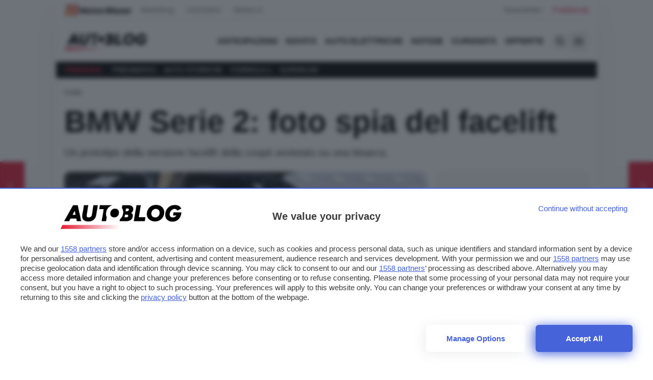

--- FILE ---
content_type: text/javascript
request_url: https://rumcdn.geoedge.be/24d4259a-e76a-4a4a-b226-ea6516dc1bee/grumi.js
body_size: 98707
content:
var grumiInstance = window.grumiInstance || { q: [] };
(function createInstance (window, document, options = { shouldPostponeSample: false }) {
	!function r(i,o,a){function s(n,e){if(!o[n]){if(!i[n]){var t="function"==typeof require&&require;if(!e&&t)return t(n,!0);if(c)return c(n,!0);throw new Error("Cannot find module '"+n+"'")}e=o[n]={exports:{}};i[n][0].call(e.exports,function(e){var t=i[n][1][e];return s(t||e)},e,e.exports,r,i,o,a)}return o[n].exports}for(var c="function"==typeof require&&require,e=0;e<a.length;e++)s(a[e]);return s}({1:[function(e,t,n){var r=e("./config.js"),i=e("./utils.js");t.exports={didAmazonWin:function(e){var t=e.meta&&e.meta.adv,n=e.preWinningAmazonBid;return n&&(t=t,!i.isEmptyObj(r.amazonAdvIds)&&r.amazonAdvIds[t]||(t=e.tag,e=n.amzniid,t.includes("apstag.renderImp(")&&t.includes(e)))},setAmazonParametersToSession:function(e){var t=e.preWinningAmazonBid;e.pbAdId=void 0,e.hbCid=t.crid||"N/A",e.pbBidder=t.amznp,e.hbCpm=t.amznbid,e.hbVendor="A9",e.hbTag=!0}}},{"./config.js":5,"./utils.js":24}],2:[function(e,t,n){var l=e("./session"),r=e("./urlParser.js"),m=e("./utils.js"),i=e("./domUtils.js").isIframe,f=e("./htmlParser.js"),g=e("./blackList").match,h=e("./ajax.js").sendEvent,o=".amazon-adsystem.com",a="/dtb/admi",s="googleads.g.doubleclick.net",e="/pagead/",c=["/pagead/adfetch",e+"ads"],d=/<iframe[^>]*src=['"]https*:\/\/ads.\w+.criteo.com\/delivery\/r\/.+<\/iframe>/g,u={};var p={adsense:{type:"jsonp",callbackName:"a"+ +new Date,getJsUrl:function(e,t){return e.replace("output=html","output=json_html")+"&callback="+t},getHtml:function(e){e=e[m.keys(e)[0]];return e&&e._html_},shouldRender:function(e){var e=e[m.keys(e)[0]],t=e&&e._html_,n=e&&e._snippet_,e=e&&e._empty_;return n&&t||e&&t}},amazon:{type:"jsonp",callbackName:"apstag.renderImp",getJsUrl:function(e){return e.replace("/admi?","/admj?").replace("&ep=%7B%22ce%22%3A%221%22%7D","")},getHtml:function(e){return e.html},shouldRender:function(e){return e.html}},criteo:{type:"js",getJsHtml:function(e){var t,n=e.match(d);return n&&(t=(t=n[0].replace(/iframe/g,"script")).replace(/afr.php|display.aspx/g,"ajs.php")),e.replace(d,t)},shouldRender:function(e){return"loading"===e.readyState}}};function y(e){var t,n=e.url,e=e.html;return n&&((n=r.parse(n)).hostname===s&&-1<c.indexOf(n.pathname)&&(t="adsense"),-1<n.hostname.indexOf(o))&&-1<n.pathname.indexOf(a)&&(t="amazon"),(t=e&&e.match(d)?"criteo":t)||!1}function v(r,i,o,a){e=i,t=o;var e,t,n,s=function(){e.src=t,h({type:"adfetch-error",meta:JSON.stringify(l.meta)})},c=window,d=r.callbackName,u=function(e){var t,n=r.getHtml(e),e=(l.bustedUrl=o,l.bustedTag=n,r.shouldRender(e));t=n,(t=f.parse(t))&&t.querySelectorAll&&(t=m.map(t.querySelectorAll("[src], [href]"),function(e){return e.src||e.href}),m.find(t,function(e){return g(e).match}))&&h({type:"adfetch",meta:JSON.stringify(l.meta)}),!a(n)&&e?(t=n,"srcdoc"in(e=i)?e.srcdoc=t:((e=e.contentWindow.document).open(),e.write(t),e.close())):s()};for(d=d.split("."),n=0;n<d.length-1;n++)c[d[n]]={},c=c[d[n]];c[d[n]]=u;var u=r.getJsUrl(o,r.callbackName),p=document.createElement("script");p.src=u,p.onerror=s,p.onload=function(){h({type:"adfetch-loaded",meta:JSON.stringify(l.meta)})},document.scripts[0].parentNode.insertBefore(p,null)}t.exports={shouldBust:function(e){var t,n=e.iframe,r=e.url,e=e.html,r=(r&&n&&(t=i(n)&&!u[n.id]&&y({url:r}),u[n.id]=!0),y({html:e}));return t||r},bust:function(e){var t=e.iframe,n=e.url,r=e.html,i=e.doc,o=e.inspectHtml;return"jsonp"===(e=p[y(e)]).type?v(e,t,n,o):"js"===e.type?(t=i,n=r,i=(o=e).getJsHtml(n),l.bustedTag=n,!!o.shouldRender(t)&&(t.write(i),!0)):void 0},checkAndBustFriendlyAmazonFrame:function(e,t){(e=e.defaultView&&e.defaultView.frameElement&&e.defaultView.frameElement.id)&&e.startsWith("apstag")&&(l.bustedTag=t)}}},{"./ajax.js":3,"./blackList":4,"./domUtils.js":8,"./htmlParser.js":13,"./session":21,"./urlParser.js":23,"./utils.js":24}],3:[function(e,t,n){var i=e("./utils.js"),o=e("./config.js"),r=e("./session.js"),a=e("./domUtils.js"),s=e("./jsUtils.js"),c=e("./methodCombinators.js").before,d=e("./tagSelector.js").getTag,u=e("./constants.js"),e=e("./natives.js"),p=e.fetch,l=e.XMLHttpRequest,m=e.Request,f=e.TextEncoder,g=e.postMessage,h=[];function y(e,t){e(t)}function v(t=null){i.forEach(h,function(e){y(e,t)}),h.push=y}function b(e){return e.key=r.key,e.imp=e.imp||r.imp,e.c_ver=o.c_ver,e.w_ver=r.wver,e.w_type=r.wtype,e.b_ver=o.b_ver,e.ver=o.ver,e.loc=location.href,e.ref=document.referrer,e.sp=r.sp||"dfp",e.cust_imp=r.cust_imp,e.cust1=r.meta.cust1,e.cust2=r.meta.cust2,e.cust3=r.meta.cust3,e.caid=r.meta.caid,e.scriptId=r.scriptId,e.crossOrigin=!a.isSameOriginWin(top),e.debug=r.debug,"dfp"===r.sp&&(e.qid=r.meta.qid),e.cdn=o.cdn||void 0,o.accountType!==u.NET&&(e.cid=r.meta&&r.meta.cr||123456,e.li=r.meta.li,e.ord=r.meta.ord,e.ygIds=r.meta.ygIds),e.at=o.accountType.charAt(0),r.hbTag&&(e.hbTag=!0,e.hbVendor=r.hbVendor,e.hbCid=r.hbCid,e.hbAdId=r.pbAdId,e.hbBidder=r.pbBidder,e.hbCpm=r.hbCpm,e.hbCurrency=r.hbCurrency),"boolean"==typeof r.meta.isAfc&&(e.isAfc=r.meta.isAfc,e.isAmp=r.meta.isAmp),r.meta.hasOwnProperty("isEBDA")&&"%"!==r.meta.isEBDA.charAt(0)&&(e.isEBDA=r.meta.isEBDA),r.pimp&&"%_pimp%"!==r.pimp&&(e.pimp=r.pimp),void 0!==r.pl&&(e.preloaded=r.pl),e.site=r.site||a.getTopHostname(),e.site&&-1<e.site.indexOf("safeframe.googlesyndication.com")&&(e.site="safeframe.googlesyndication.com"),e.isc=r.isc,r.adt&&(e.adt=r.adt),r.isCXM&&(e.isCXM=!0),e.ts=+new Date,e.bdTs=o.bdTs,e}function w(t,n){var r=[],e=i.keys(t);return void 0===n&&(n={},i.forEach(e,function(e){void 0!==t[e]&&void 0===n[e]&&r.push(e+"="+encodeURIComponent(t[e]))})),r.join("&")}function E(e){e=i.removeCaspr(e),e=r.doubleWrapperInfo.isDoubleWrapper?i.removeWrapperXMP(e):e;return e=4e5<e.length?e.slice(0,4e5):e}function j(t){return function(){var e=arguments[0];return e.html&&(e.html=E(e.html)),e.tag&&(e.tag=E(e.tag)),t.apply(this,arguments)}}e=c(function(e){var t;e.hasOwnProperty("byRate")&&!e.byRate||(t=a.getAllUrlsFromAllWindows(),"sample"!==e.r&&"sample"!==e.bdmn&&t.push(e.r),e[r.isPAPI&&"imaj"!==r.sp?"vast_content":"tag"]=d(),e.urls=JSON.stringify(t),e.hc=r.hc,e.vastUrls=JSON.stringify(r.vastUrls),delete e.byRate)}),c=c(function(e){e.meta=JSON.stringify(r.meta),e.client_size=r.client_size});function A(e,t){var n=new l;n.open("POST",e),n.setRequestHeader("Content-type","application/x-www-form-urlencoded"),n.send(w(t))}function O(t,e){return o=e,new Promise(function(t,e){var n=(new f).encode(w(o)),r=new CompressionStream("gzip"),i=r.writable.getWriter();i.write(n),i.close(),new Response(r.readable).arrayBuffer().then(function(e){t(e)}).catch(e)}).then(function(e){e=new m(t,{method:"POST",body:e,mode:"no-cors",headers:{"Content-type":"application/x-www-form-urlencoded","Accept-Language":"gzip"}});p(e)});var o}function _(e,t){p&&window.CompressionStream?O(e,t).catch(function(){A(e,t)}):A(e,t)}function T(e,t){!r.hasFrameApi||r.frameApi||r.isSkipFrameApi?_(e,t):g.call(r.targetWindow,{key:r.key,request:{url:e,data:t}},"*")}r.frameApi&&r.targetWindow.addEventListener("message",function(e){var t=e.data;t.key===r.key&&t.request&&(_((t=t.request).url,t.data),e.stopImmediatePropagation())});var I,x={};function k(r){return function(n){h.push(function(e){if(e&&e(n),n=b(n),-1!==r.indexOf(o.reportEndpoint,r.length-o.reportEndpoint.length)){var t=r+w(n,{r:!0,html:!0,ts:!0});if(!0===x[t]&&!(n.rbu||n.is||3===n.rdType||n.et))return}x[t]=!0,T(r,n)})}}let S="https:",C=S+o.apiUrl+o.reportEndpoint;t.exports={sendInit:s.once(c(k(S+o.apiUrl+o.initEndpoint))),sendReport:e(j(k(S+o.apiUrl+o.reportEndpoint))),sendError:k(S+o.apiUrl+o.errEndpoint),sendDebug:k(S+o.apiUrl+o.dbgEndpoint),sendStats:k(S+o.apiUrl+(o.statsEndpoint||"stats")),sendEvent:(I=k(S+o.apiUrl+o.evEndpoint),function(e,t){var n=o.rates||{default:.004},t=t||n[e.type]||n.default;Math.random()<=t&&I(e)}),buildRbuReport:e(j(b)),sendRbuReport:T,processQueue:v,processQueueAndResetState:function(){h.push!==y&&v(),h=[]},setReportsEndPointAsFinished:function(){x[C]=!0},setReportsEndPointAsCleared:function(){delete x[C]}}},{"./config.js":5,"./constants.js":6,"./domUtils.js":8,"./jsUtils.js":14,"./methodCombinators.js":16,"./natives.js":17,"./session.js":21,"./tagSelector.js":22,"./utils.js":24}],4:[function(e,t,n){var d=e("./utils.js"),r=e("./config.js"),u=e("./urlParser.js"),i=r.domains,o=r.clkDomains,e=r.bidders,a=r.patterns.wildcards;var s,p={match:!1};function l(e,t,n){return{match:!0,bdmn:e,ver:t,bcid:n}}function m(e){return e.split("").reverse().join("")}function f(n,e){var t,r;return-1<e.indexOf("*")?(t=e.split("*"),r=-1,d.every(t,function(e){var e=n.indexOf(e,r+1),t=r<e;return r=e,t})):-1<n.indexOf(e)}function g(e,t,n){return d.find(e,t)||d.find(e,n)}function h(e){return e&&"1"===e.charAt(0)}function c(c){return function(e){var n,r,i,e=u.parse(e),t=e&&e.hostname,o=e&&[e.pathname,e.search,e.hash].join("");if(t){t=[t].concat((e=(e=t).split("."),d.fluent(e).map(function(e,t,n){return n.shift(),n.join(".")}).val())),e=d.map(t,m),t=d.filter(e,function(e){return void 0!==c[e]});if(t&&t.length){if(e=d.find(t,function(e){return"string"==typeof c[e]}))return l(m(e),c[e]);var a=d.filter(t,function(e){return"object"==typeof c[e]}),s=d.map(a,function(e){return c[e]}),e=d.find(s,function(t,e){return r=g(d.keys(t),function(e){return f(o,e)&&h(t[e])},function(e){return f(o,e)}),n=m(a[e]),""===r&&(e=s[e],i=l(n,e[r])),r});if(e)return l(n,e[r],r);if(i)return i}}return p}}function y(e){e=e.substring(2).split("$");return d.map(e,function(e){return e.split(":")[0]})}t.exports={match:function(e,t){var n=c(i);return t&&"IFRAME"===t.toUpperCase()&&(t=c(o)(e)).match?(t.rdType=2,t):n(e)},matchHB:(s=c(e),function(e){var e=e.split(":"),t=e[0],e=e[1],e="https://"+m(t+".com")+"/"+e,e=s(e);return e.match&&(e.bdmn=t),e}),matchAgainst:c,matchPattern:function(t){var e=g(d.keys(a),function(e){return f(t,e)&&h(a[e])},function(e){return f(t,e)});return e?l("pattern",a[e],e):p},isBlocking:h,getTriggerTypes:y,removeTriggerType:function(e,t){var n,r=(i=y(e.ver)).includes(t),i=1<i.length;return r?i?(e.ver=(n=t,(r=e.ver).length<2||"0"!==r[0]&&"1"!==r[0]||"#"!==r[1]||(i=r.substring(0,2),1===(t=r.substring(2).split("$")).length)?r:0===(r=t.filter(function(e){var t=e.indexOf(":");return-1===t||e.substring(0,t)!==n})).length?i.slice(0,-1):i+r.join("$")),e):p:e}}},{"./config.js":5,"./urlParser.js":23,"./utils.js":24}],5:[function(e,t,n){t.exports={"ver":"0.1","b_ver":"0.5.480","blocking":true,"rbu":0,"silentRbu":0,"signableHosts":[],"onRbu":0,"samplePercent":0,"debug":true,"accountType":"publisher","impSampleRate":0.008,"statRate":0.05,"apiUrl":"//gw.geoedge.be/api/","initEndpoint":"init","reportEndpoint":"report","statsEndpoint":"stats","errEndpoint":"error","dbgEndpoint":"debug","evEndpoint":"event","filteredAdvertisersEndpoint":"v1/config/filtered-advertisers","rdrBlock":true,"ipUrl":"//rumcdn.geoedge.be/grumi-ip.js","altTags":[],"hostFilter":[],"maxHtmlSize":0.4,"reporting":true,"advs":{},"creativeWhitelist":{},"heavyAd":true,"cdn":"cloudfront","domains":{"moc.btrosdaeuh.4v-tsaesu-btr":"1#1:64933","ecaps.aimaelg":"1#1:64933","ten.tnorfduolc.g79cvqs8do9p3d":"1#1:64933","moc.yrolgfeihc":"1#1:64933","orp.buhtylana.ffa":"1#1:64933","zyx.vdaelacs.rkcrt":"1#1:64933","ecaps.eiutalbatne":"1#1:64933","ecaps.binomrah":"1#1:64933","moc.ndcsca":"1#1:64933","ofni.htaprider.2su-og":"1#1:64933","ecaps.fttfew":"1#1:64933","moc.tnetnoc-xepa":"1#1:64933","moc.nipshctilg":"1#1:64933","ofni.htaprider.1su-og":"1#1:64933","ofni.htaprider.3su-og":"1#1:64933","ten.tnorfduolc.a7ftfuq9zux42d":"1#1:64933","ecaps.ewwels":"1#1:64933","etis.ssapecar.963175-tsetal":"1#1:64933","ppa.naecolatigidno.st44f-ppa-nwarp-gnik":"1#1:64933","moc.su-erotsijd":"1#1:64933","moc.eroqnyv":"1#1:64933","ten.swodniw.eroc.bew.31z.ooej1j4slzcbf721egassem":"1#1:64933","orp.sdoogwodaemkao":"1#1:64933","ppa.naecolatigidno.yqau4-ppa-acro":"1#1:64933","ten.swodniw.eroc.bolb.2318erotsdipar":"1#1:64933","orp.itpurroc-77ecnanif":"1#1:64933","pot.avrueop.pl":"1#1:64933","tser.tosiducorp":"1#1:64933","orp.errejudanu":"1#1:64933","retnec.rtnirisrat":"1#1:64933","aidem.rogabvitca":"1#1:64933","moc.ppaukoreh.63fefcf421a1-sepicer-maertslaem":"1#1:64933","latigid.ipaedocsys":"1#1:64933","ecaps.9oocirbaf":"1#1:64933","moc.skrowandbew.www":"1#1:64933","moc.newihsdc.522pj":"1#1:64933","moc.29cu":"1#1:64933","moc.ti.seuqiremunsel":"1#1:64933","ofni.riailletni":"1#1:64933","moc.goolbesufaidem.apl":"1#1:64933","moc.swenytirucesrebyc":"1#1:64933","ppa.naecolatigidno.8gcie-ppa-elahw":"1#1:64933","evil.serucesecivrescp":"1#1:64933","kcilc.evitciderp-hsac":"1#1:64933","moc.latrophcetegdirb.g045ua37ccbuho5t9s5d":"1#1:64933","latigid.htworgpets":"1#1:64933","nuf.rezahsgubeddeyab":"1#1:64933","ecaps.ynob-ivalc-newey":"1#1:64933","moc.jawkaepxetrov":"1#1:64933","ni.oc.yfirevnamuh.geqm7b37ccbuh0dpis5d":"1#1:64933","pot.15jjivp2":"1#1:64933","ppa.naecolatigidno.jh7ab-ppa-nihcru":"1#1:64933","tser.roehtrasid":"1#1:64933","moc.lguvaxnh":"1#1:64933","moc.aa83mm.www":"1#1:64933","ten.swodniw.eroc.bew.31z.df4hsnsu8210gninrawsuriv":"1#1:64933","moc.nufxirtic.kool":"1#1:64933","uci.feqecjeb":"1#1:64933","ten.swodniw.eroc.bew.31z.fshdplsu8210gninrawsuriv":"1#1:64933","moc.rfodnetnin":"1#1:64933","etis.staeperpkciuq":"1#1:64933","moc.egdir-yria":"1#1:64933","ppa.naecolatigidno.di7er-ppa-elahw":"1#1:64933","enilno.epacspirt":"1#1:64933","ni.oc.yfirevnamuh.gcnvpa37ccbuhoru3s5d":"1#1:64933","ni.oc.yfirevnamuh.ga22qa37ccbuhg914s5d":"1#1:64933","ten.swodniw.eroc.bolb.lywdwtztkudjwatepqic5004":"1#1:64933","ppa.naecolatigidno.mkz7r-ppa-hsifknom":"1#1:64933","evil.kuserucesdnefedcp":"1#1:64933","moc.tnerrucnaidanaceht":"1#1:64933","ten.swodniw.eroc.bew.91z.1uyypdjakcc":"1#1:64933","piv.55az":"1#1:64933","moc.avrueop":"1#1:64933","moc.ibometa":"1#1:64933","moc.syatsalimac":"1#1:64933","moc.teliotam":"1#1:64933","moc.buhnogol.gb":"1#1:64933","tser.anerarotni":"1#1:64933","moc.aatividem":"1#1:64933","tser.cimopramir":"1#1:64933","moc.c888ee.www":"1#1:64933","ofni.orpcitylana":"1#1:64933","aidem.ekcirotnas":"1#1:64933","etisbew.lativerup":"1#1:64933","moc.10elob.www":"1#1:64933","moc.retpahc-rekcilf":"1#1:64933","moc.tnuh-nrobmrots":"1#1:64933","moc.tnauq-psirc":"1#1:64933","retnec.lycnaebelp":"1#1:64933","moc.lehctas-ranul":"1#1:64933","moc.arimmaj.sj":"1#1:64933","moc.fagsunob":"1#1:64933","oi.vdarda.ipa":"1#1:64933","evil.eciovamzalp":"1#1:64933","ofni.htaprider.2ue-og":"1#1:64933","ecaps.itnoibmys":"1#1:64933","moc.pulod-nesiw.3rt":"1#1:64933","moc.tsdraugten":"1#1:64933","moc.dib-yoj.ed-pmi-vda":"1#1:64933","ecaps.ladnec":"1#1:64933","ved.segap.avatrekcolbda":"1#1:64933","moc.yrolgfeihc.sj":"1#1:64933","ten.tnorfduolc.zjnukhvghq9o2d":"1#1:64933","zyx.daibompxe":"1#1:64933","moc.gnimagamuk.sj":"1#1:64933","enilno.kcartgma.kcart":"1#1:64933","oi.vdarda.ipa-ahpla":"1#1:64933","moc.gnirtm":"1#1:64933","moc.ekihegdirnaeco":"1#1:64933","erots.doowlatep":"1#1:64933","evil.buhsregooor":"1#1:64933","moc.redrawrofecar.611175-tsetal":"1#1:64933","pot.dyxpivlrpkdi":"1#1:64933","moc.liajsselepoheugra":"1#1:64933","moc.sylnevah":"1#1:64933","moc.efatnis":"1#1:64933","moc.xiftsepeht":"1#1:64933","ten.swodniw.eroc.bew.91z.1ylpidnukhra":"1#1:64933","ten.swodniw.eroc.bew.91z.1yypayramnu":"1#1:64933","moc.kxtarebmul":"1#1:64933","uci.zelwlpwd":"1#1:64933","uci.mepggmp":"1#1:64933","moc.gnikrtcj.krt":"1#1:64933","moc.nlxrw1":"1#1:64933","moc.ootxetnocse":"1#1:64933","tser.nucojnapsi":"1#1:64933","tser.ircipocerp":"1#1:64933","pohs.sdrower.pp":"1#1:64933","tser.nudopduesp":"1#1:64933","moc.gnidartia-tsebeht":"1#1:64933","ten.swodniw.eroc.bew.31z.enilesor320":"1#1:64933","etis.srotomevird":"1#1:64933","retnec.gertsulfed":"1#1:64933","ten.swodniw.eroc.bew.31z.hp19q2su8210gninrawsuriv":"1#1:64933","etis.hcaorppaesiw":"1#1:64933","ten.swodniw.eroc.bew.5z.yadotsreppohseruces":"1#1:64933","dnob.moobnayr":"1#1:64933","ten.swodniw.eroc.bew.31z.99uou4cqlzcsj621egassem":"1#1:64933","dnob.ubakwl":"1#1:64933","pot.zuqshgejzlyj":"1#1:64933","uci.nalphtworgevitca":"1#1:64933","ten.noissucsidym.gol":"1#1:64933","moc.latrophcetegdirb.093a0b37ccbuhgqhcs5d":"1#1:64933","moc.xhkjnct":"1#1:64933","ur.ruotkinmolap.www":"1#1:64933","erots.42plehaciretose":"1#1:64933","tser.bmuboriaed":"1#1:64933","wp.aonilew.zn":"1#1:64933","etis.epicertrams":"1#1:64933","erots.pohsraey06yppah":"1#1:64933","retnec.aipirmofir":"1#1:64933","moc.ppaukoreh.24d05b77cb5f-seton-sxirtamhsid":"1#1:64933","moc.draobgnitartcudorp":"1#1:64933","moc.nufxirtic.eca":"1#1:64933","etis.xetuorotua":"1#1:64933","golb.hsem-arfni":"1#1:64933","ten.rfpudoow":"1#1:64933","enilno.lpihc":"1#1:64933","moc.segapxov":"1#1:64933","ten.swodniw.eroc.bolb.31231wqenknpwqnekpqenp":"1#1:64933","moc.lioelyas.www":"1#1:64933","nuf.hcaerpaz":"1#1:64933","moc.xmertsngised.apl":"1#1:64933","ni.oc.kcilctobor.0jc1qa37ccbuhoi04s5d":"1#1:64933","ni.oc.kcilctobor.ghcata37ccbuhg688s5d":"1#1:64933","orp.sidneicier-77ecnanif":"1#1:64933","moc.selivomva.www":"1#1:64933","ppa.naecolatigidno.garqu-ppa-acro":"1#1:64933","ten.swodniw.eroc.bew.31z.vb8mfxsu7210gninrawsuriv":"1#1:64933","ppa.yfilten.31b6e3-ylopylor-tnednelpser--ea126d5090c0d8c362dd8796":"1#1:64933","ppa.naecolatigidno.kpr6f-2-ppa-retsyo":"1#1:64933","orp.xetidem":"1#1:64933","ni.oc.kcilctobor.08gj7b37ccbuh8mmis5d":"1#1:64933","moc.sweiverbewelcitra":"1#1:64933","moc.gnimagamuk":"1#1:64933","moc.acornusa":"1#1:64933","orp.utseteifni":"1#1:64933","evil.ytilpop":"1#1:64933","moc.cbcbrutluc":"1#1:64933","tser.elfirefnoc":"1#1:64933","tser.eterpartni":"1#1:64933","tser.talegganem":"1#1:64933","enilno.buhnoihsafnam":"1#1:64933","aidem.tabirongoc":"1#1:64933","aidem.nnigaednu":"1#1:64933","enilno.yawhsid":"1#1:64933","moc.ppaukoreh.7ed0470c07b7-buhovatsiv":"1#1:64933","moc.dlogreyalkcirb":"1#1:64933","moc.kraps-citenrebyc":"1#1:64933","aidem.mitnaoffos":"1#1:64933","ecaps.yateffat":"1#1:64933","moc.tokako":"1#1:64933","eniw.tropbewlausac":"1#1:64933","lol.iarenima":"1#1:64933","moc.eruceslrukcart":"1#1:64933","moc.gnidemdevlohp":"1#1:64933","moc.xugem-tolih.3rt":"1#1:64933","aidem.irt.tsaesu-btr":"1#1:64933","moc.qethcah":"1#1:64933","smetsys.draugefaselibom":"1#1:64933","moc.gatbm":"1#1:64933","aidem.irt.4v-ue-btr":"1#1:64933","moc.daczub.citats-cs":"1#1:64933","moc.sesulplexip.tsaesu-btr":"1#1:64933","moc.danosiof.st":"1#1:64933","erots.nwoderup":"1#1:64933","bulc.efiltil":"1#1:64933","moc.sulpxobvt":"1#1:64933","moc.3ta3rg-os":"1#1:64933","moc.zkbsda":"1#1:64933","moc.snoitairavkcrt":"1#1:64933","oi.citamdib.711sda":"1#1:64933","moc.sgtke":"1#1:64933","moc.reswenhtlaeh":"1#1:64933","ten.swodniw.eroc.bew.31z.27bdxpsu6210gninrawsuriv":"1#1:64933","orp.tidepmi-77ecnanif":"1#1:64933","ni.oc.yfirevnamuh.gnj8ta37ccbuhg148s5d":"1#1:64933","ni.oc.kcilctobor.06c1ua37ccbuhgkl9s5d":"1#1:64933","orp.eadnaiduper-77ecnanif":"1#1:64933","evil.erucesseraccp":"1#1:64933","moc.swenedartahpla":"1#1:64933","moc.noztolipbew.apl":"1#1:64933","moc.iamorfsaedignidart.31ed":"1#1:64933","ppa.naecolatigidno.3jmla-ppa-laroc":"1#1:64933","retnec.sivnittulg":"1#1:64933","moc.ppaukoreh.1f426b77892b-buhatneryp":"1#1:64933","aidem.uallibarts":"1#1:64933","etis.vedgnikcehc":"1#1:64933","ecaps.sugopoera":"1#1:64933","sbs.ojaxoxuv":"1#1:64933","ten.swodniw.eroc.bew.31z.2vzkmrsu8210gninrawsuriv":"1#1:64933","moc.ioveh.ppa":"1#1:64933","moc.enigne-ytsub":"1#1:64933","moc.dnob-rebyc":"1#1:64933","ofni.xiralevk":"1#1:64933","ppa.naecolatigidno.ykmwh-ppa-retsyo":"1#1:64933","ten.ecitonmooriok":"1#1:64933","ni.oc.yfirevnamuh.gsitpa37ccbuhops3s5d":"1#1:64933","ten.dferuza.20z.qh2gnhacceaguhpg-levartpj":"1#1:64933","latigid.slaogmaerd":"1#1:64933","kcilc.egdeh-sdnuf":"1#1:64933","moc.roivorpmi":"1#1:64933","orp.sutan-77ecnanif":"1#1:64933","ppa.yfilten.nasijuf--46c6688000a50ec906888796":"1#1:64933","ten.swodniw.eroc.bew.31z.sox79lsu7210gninrawsuriv":"1#1:64933","uoyc.82swenyraunaj":"1#1:64933","evil.kuseitiruceseraccp":"1#1:64933","moc.jzwgnehc.www":"1#1:64933","moc.enilnoegrusyliadym.72":"1#1:64933","tser.clahcrrups":"1#1:64933","moc.ncrexxjz":"1#1:64933","erots.pohsraey16yppah":"1#1:64933","moc.ppaukoreh.685bebfe86e5-smaerdtridyliad":"1#1:64933","ten.swodniw.eroc.bew.31z.86cuaxsu8210gninrawsuriv":"1#1:64933","moc.yessydo-tolpkraps":"1#1:64933","moc.relba-driht":"1#1:64933","moc.gninrael-elkniwt":"1#1:64933","moc.skcots-lellarap":"1#1:64933","ten.swodniw.eroc.bew.31z.enilesor22":"1#1:64933","ten.swodniw.eroc.bew.91z.oiskrowtenigidtsessa":"1#1:64933","ni.oc.kcilctobor.gu71qa37ccbuhge04s5d":"1#1:64933","ni.oc.yfirevnamuh.g8mura37ccbuh8j06s5d":"1#1:64933","ni.oc.yfirevnamuh.0bc2ta37ccbuhocp7s5d":"1#1:64933","ppa.naecolatigidno.smciv-ppa-retsbol":"1#1:64933","gro.reggolbi.murof":"1#1:64933","latigid.htapretteb":"1#1:64933","ppa.naecolatigidno.k4ulv-2-ppa-laes":"1#1:64933","ten.swodniw.eroc.bew.31z.yradnoces-0110723033e3033e3033e":"1#1:64933","ten.swodniw.eroc.bew.31z.gauyzgsu7210gninrawsuriv":"1#1:64933","ten.swodniw.eroc.bew.31z.k4qxl9su7210gninrawsuriv":"1#1:64933","ten.swodniw.eroc.bew.31z.iklrivsu7210gninrawsuriv":"1#1:64933","moc.tebex8.ppa":"1#1:64933","evil.wahsyllor":"1#1:64933","evil.wenertnatsnicp":"1#1:64933","uci.36yzerg":"1#1:64933","etis.sgolbepacsednas":"1#1:64933","gro.063leb":"1#1:64933","enilno.jhghjhdrfolpb":"1#1:64933","tser.rgsidetsoc":"1#1:64933","tser.elpsaignir":"1#1:64933","moc.seluhvh.www":"1#1:64933","moc.960kkpl.www":"1#1:64933","orp.ehsubdepnu":"1#1:64933","moc.etneicsnoc-erret":"1#1:64933","retnec.arimeiofni":"1#1:64933","aidem.retnesabmi":"1#1:64933","ten.swodniw.eroc.bew.31z.2d1lnasu8210gninrawsuriv":"1#1:64933","moc.tiucricmadyoj":"1#1:64933","moc.sniag-cimanyd":"1#1:64933","moc.tcurtsnoc-hguot":"1#1:64933","ppa.naecolatigidno.bwvfe-2-ppa-yargnits":"1#1:64933","ppa.naecolatigidno.57pyd-lortnoctsep":"1#1:64933","moc.ecaciv.rentrap":"1#1:64933","moc.oeevo.sda.201sda":"1#1:64933","moc.skramvitca.sj":"1#1:64933","ten.dferuza.10z.2eybzhxerhgbjgca-rle":"1#1:64933","moc.as.krapsykcul":"1#1:64933","evil.sllawnajortitna":"1#1:64933","ten.tnorfduolc.5w8s2qxrbvwy1d":"1#1:64933","ofni.htaprider.8su-og":"1#1:64933","etis.ssapecar.263175-tsetal":"1#1:64933","cc.lllla4nuf.yalp":"1#1:64933","ten.dferuza.10z.jcvfrbtdfbrbrang-lbi":"1#1:64933","ecaps.ecrops":"1#1:64933","ecaps.tunoriepa":"1#1:64933","moc.thgiltroperder":"1#1:64933","moc.mlaer-noisufhcet":"1#1:64933","ppa.naecolatigidno.3kihv-ppa-nwarp-gnik":"1#1:64933","ni.oc.yfirevnamuh.g8aqpa37ccbuh0ip3s5d":"1#1:64933","ni.oc.yfirevnamuh.g22jra37ccbuhgsg5s5d":"1#1:64933","yadot.wonyteicos":"1#1:64933","ppa.naecolatigidno.i4uon-ppa-hsifnwolc":"1#1:64933","moc.ytirapsidecnayonna":"1#1:64933","orp.otosretni":"1#1:64933","uoyc.72swenyraunaj":"1#1:64933","moc.xevuqys":"1#1:64933","nuf.hctamkradretfa":"1#1:64933","orp.siiciffo-77ecnanif":"1#1:64933","ten.swodniw.eroc.bew.31z.4voayssu7210gninrawsuriv":"1#1:64933","lol.lcty":"1#1:64933","ppa.naecolatigidno.axok7-ppa-esrohaes":"1#1:64933","ppa.naecolatigidno.7sh5a-ppa-llehsaes":"1#1:64933","uci.cmfmn":"1#1:64933","pot.fv27bfy":"1#1:64933","ppa.naecolatigidno.257o5-ppa-acro":"1#1:64933","enilno.shtolcdooh":"1#1:64933","moc.egdeniahcxirtam.020amb37ccbuh8kf0t5d":"1#1:64933","ten.swodniw.eroc.bolb.9008erotsbolb":"1#1:64933","moc.wonspitygrene":"1#1:64933","tser.roccalcune":"1#1:64933","gro.moican-al":"1#1:64933","retnec.apmytrugua":"1#1:64933","retnec.ipmocitba":"1#1:64933","aidem.cessocsaid":"1#1:64933","moc.ocehcapanahoj.www":"1#1:64933","moc.adanacdlrowecnanif":"1#1:64933","moc.gnafoahdd":"1#1:64933","aidem.adraobsid":"1#1:64933","ppa.naecolatigidno.6iqkn-ppa-diuqs":"1#1:64933","moc.ylkeewsgnidlohtseb":"1#1:64933","moc.eignimllehctim":"1#1:64933","ofni.xcitylana":"1#1:64933","moc.sunobpivetile.ekats":"1#1:64933","ni.oc.yfirevnamuh.g6dcoa37ccbuh00k2s5d":"1#1:64933","zyx.rt-24732-xk.yalp":"1#1:64933","ni.oc.yfirevnamuh.ggc5qa37ccbuh8544s5d":"1#1:64933","etis.napaj-oyot":"1#1:64933","nuf.srealknahalewk":"1#1:64933","kcilc.tcerider-oes.1d":"1#1:64933","ten.swodniw.eroc.bew.91z.yyylpidham":"1#1:64933","ten.swodniw.eroc.bew.91z.1uyypdjakhn":"1#1:64933","ten.swodniw.eroc.bew.31z.jywjzzsu7210gninrawsuriv":"1#1:64933","uci.uwgjkvgt":"1#1:64933","pot.eqyi7rj":"1#1:64933","pot.5tzo4v5":"1#1:64933","uci.higpohc":"1#1:64933","evil.hsurthgisni":"1#1:64933","ten.swodniw.eroc.bew.31z.vh948hqjlzcbf721egassem":"1#1:64933","orp.soe-77ecnanif":"1#1:64933","moc.dloselasrof.www":"1#1:64933","moc.asuretnuhselpmas.62":"1#1:64933","moc.sdakiced.krt":"1#1:64933","tser.azevacgored":"1#1:64933","semag.861gp":"1#1:64933","etis.ecnalabagoy":"1#1:64933","retnec.nevabtsoig":"1#1:64933","retnec.coicsberof":"1#1:64933","pohs.anetloz.anetloz":"1#1:64933","ppa.yfilten.7a6480-sohtop-citamsirp":"1#1:64933","ed.sppiterevelc":"1#1:64933","moc.negtxenredael":"1#1:64933","moc.pael-egarim":"1#1:64933","ecaps.nalpenohptseb":"1#1:64933","moc.esabbew-weiver":"1#1:64933","ni.oc.kcilctobor.g461qa37ccbuh8d04s5d":"1#1:64933","ni.oc.yfirevnamuh.g940sa37ccbuh0j26s5d":"1#1:64933","moc.duoneddih":"1#1:64933","moc.noztolipbew":"1#1:64933","pohs.secivedbewderuces":"1#1:64933","moc.aivferon":"1#1:64933","moc.krtbks":"1#1:64933","moc.ybraen-slrig.www":"1#1:64933","kcilc.citnames-hsac":"1#1:64933","moc.zdnelbalyal":"1#1:64933","zyx.czf8ns92.ipa":"1#1:64933","tser.zubmitihcs":"1#1:64933","moc.wonniarbretsam":"1#1:64933","moc.wonrettebomem":"1#1:64933","moc.smetsystnimrevlis":"1#1:64933","moc.erots-muh":"1#1:64933","etis.erocxylanex":"1#1:64933","sbs.xodahiwug":"1#1:64933","ecaps.chhcrul":"1#1:64933","moc.yy2ka.ndc":"1#1:64933","ecaps.ponidros":"1#1:64933","ecaps.uxxulf":"1#1:64933","moc.sswcl.ndc":"1#1:64933","moc.sulpxobvt.sj":"1#1:64933","gro.ekolydnac":"1#1:64933","moc.swenygoloncet":"1#1:64933","moc.reirrabfrusefas":"1#1:64933","moc.tceffedaibom":"1#1:64933","moc.latigidmixe.4v-tsaesu-btr":"1#1:64933","moc.xdanoev.10-xda":"1#1:64933","moc.aeesud":"1#1:64933","moc.gj5yx":"1#1:64933","moc.sdaderk.ndc":"1#1:64933","moc.4202-ylloj-atled":"1#1:64933","dnob.tekramllub":"1#1:64933","pohs.sdraugbewlacinhcet":"1#1:64933","moc.buhenillaidem":"1#1:64933","ten.swodniw.eroc.bolb.5134yabemirp":"1#1:64933","pot.teqphjpzabh":"1#1:64933","moc.su-erotsijd.www":"1#1:64933","ni.oc.yfirevnamuh.0e2qpa37ccbuh0cp3s5d":"1#1:64933","evil.soneemomeet":"1#1:64933","ten.tnorfduolc.7mzjccikmhij1d":"1#1:64933","ur.46lavirp":"1#1:64933","ni.oc.kcilctobor.g479ta37ccbuh8k58s5d":"1#1:64933","erots.buhraewlooc":"1#1:64933","ten.swodniw.eroc.bew.31z.8r5g2z7d":"1#1:64933","ppa.naecolatigidno.nuq8f-ppa-daehremmah":"1#1:64933","moc.eveilbekam.lla":"1#1:64933","enilno.kcehc-esnecil":"1#1:64933","orp.rtsidhtnax":"1#1:64933","orp.ytuaeb-naelc":"1#1:64933","ecaps.egarevocrac.otua":"1#1:64933","pot.otnaler":"1#1:64933","tser.olerpffurt":"1#1:64933","moc.ppaukoreh.965bda0e31cf-ediug-maertsecips":"1#1:64933","ecaps.mratsni":"1#1:64933","evil.eocskerp":"1#1:64933","ten.swodniw.eroc.bew.31z.mu9ikxsu6210gninrawsuriv":"1#1:64933","ppa.naecolatigidno.52e29-ppa-surlaw":"1#1:64933","ppa.naecolatigidno.wi4gh-ppa-nottub-ppastahw":"1#1:64933","moc.senozniargdaer.apl":"1#1:64933","moc.redrawrofecar.711175-tsetal":"1#1:64933","enilno.segatnavdayhtlaeh":"1#1:64933","niw.q53ocnip":"1#1:64933","ecaps.1892wq":"1#1:64933","enilno.dnuerfesier":"1#1:64933","ten.swodniw.eroc.bew.31z.2110723033e3033e3033e":"1#1:64933","ofni.etuehetuel":"1#1:64933","moc.aw777kpl.www":"1#1:64933","ppa.naecolatigidno.tbsb2-ppa-hsifdlog":"1#1:64933","pohs.elggotbewdeyevrus":"1#1:64933","ppa.naecolatigidno.ysljz-ppa-yargnits":"1#1:64933","ten.swodniw.eroc.bew.31z.pzufb9kslzcbf721egassem":"1#1:64933","rf.tramikiw":"1#1:64933","moc.asuretnuhselpmas.72":"1#1:64933","tser.gocniicorc":"1#1:64933","tser.noyrbarbez":"1#1:64933","erots.pohsraey65yppah":"1#1:64933","ppa.naecolatigidno.4h5bt-emoh-ruoy-roced":"1#1:64933","moc.nufxirtic.eud":"1#1:64933","enilno.azabvog":"1#1:64933","moc.xm-noitulos-ppaia":"1#1:64933","moc.tfirhcstiez-nekehtopa":"1#1:64933","ten.swodniw.eroc.bolb.dasdasd2dasdasdas":"1#1:64933","moc.rehpycket":"1#1:64933","ved.segap.zadanama.bb7aa1f8":"1#1:64933","moc.wondrohcnabew":"1#1:64933","ppa.naecolatigidno.hee9r-ppa-laes":"1#1:64933","moc.esabbew-weiver.apl":"1#1:64933","ppa.naecolatigidno.4rw2j-2-ppa-daehremmah":"1#1:64933","moc.ksed-noisivhcet.apl":"1#1:64933","ni.oc.yfirevnamuh.0ef1qa37ccbuh8m04s5d":"1#1:64933","nuf.ydrucsiaretcires":"1#1:64933","pohs.relootbewdetrop":"1#1:64933","ppa.naecolatigidno.eeksh-ppa-noil-aes":"1#1:64933","ppa.naecolatigidno.xtjjf-ppa-notknalp":"1#1:64933","ppa.naecolatigidno.aspnk-2-ppa-hsifyllej":"1#1:64933","pot.2r6x365":"1#1:64933","etis.htapnoirosyle":"1#1:64933","enilno.erazekinavazonaruv":"1#1:64933","moc.regayovannej":"1#1:64933","ten.swodniw.eroc.bew.61z.umufiaolec":"1#1:64933","ppa.naecolatigidno.3b7b2-ppa-krahs":"1#1:64933","moc.cvbukimw":"1#1:64933","enilno.orutuf-od-elortnoc":"1#1:64933","moc.sekacswen":"1#1:64933","tser.aberprpnon":"1#1:64933","aidem.yfmoetsid":"1#1:64933","aidem.ollpettal":"1#1:64933","moc.hsarcpat-oknilp":"1#1:64933","moc.taoc-dilos":"1#1:64933","moc.lliks-prahs":"1#1:64933","moc.ralosneergadanac":"1#1:64933","retnec.soppaitcon":"1#1:64933","aidem.etuedminim":"1#1:64933","aidem.afrofatsni":"1#1:64933","moc.afeddor.koi":"1#1:64933","moc.gnifrus-tsaf":"1#1:64933","moc.gnifrus-tsaf.psd":"1#1:64933","ecaps.hsiledaj.fni":"1#1:64933","moc.iahliam.ca":"1#1:64933","moc.ur.kculagem":"1#1:64933","ten.dferuza.10z.metg5hyevhdfuead-yrc":"1#1:64933","moc.sleehwyk":"1#1:64933","ten.tnorfduolc.oemwngu0ijm12d":"1#1:64933","moc.ridergnorts":"1#1:64933","moc.qqniamodniamod":"1#1:64933","pohs.okramhsop.p":"1#1:64933","moc.btrosdaeuh.4v-ue-btr":"1#1:64933","moc.ekamcedhtaerw":"1#1:64933","ni.oc.yfirevnamuh.08uija37ccbuhgtjvr5d":"1#1:64933","moc.ofogorohik.auqrim":"1#1:64933","moc.ciasompotdef.apl":"1#1:64933","ni.oc.kcilctobor.0pvmpa37ccbuh0em3s5d":"1#1:64933","moc.syarpseirolac":"1#1:64933","moc.loohcsgnivirdsonze.eludehcs":"1#1:64933","ni.oc.yfirevnamuh.0519ta37ccbuh8058s5d":"1#1:64933","ni.oc.yfirevnamuh.ge73va37ccbuh888bs5d":"1#1:64933","moc.08ld":"1#1:64933","uci.36yzerg.www":"1#1:64933","dnob.hcsusu":"1#1:64933","pot.9b1a6vc":"1#1:64933","moc.klckrg.kt":"1#1:64933","moc.95rtsadak":"1#1:64933","moc.2efillatigidhtlaeh.ppa":"1#1:64933","tser.nivnicessa":"1#1:64933","moc.ytnewthcraeselpmasym.dnif":"1#1:64933","tser.abrabwobme":"1#1:64933","kcilc.ovxil":"1#1:64933","pohs.ferydaertneveler":"1#1:64933","tser.lupavatrop":"1#1:64933","gro.osrevrotom":"1#1:64933","retnec.satycupmoc":"1#1:64933","tal.sapstrevol":"1#1:64933","moc.reopj":"1#1:64933","moc.htlaehfoxobkcalb.swen":"1#1:64933","aidem.avloslelap":"1#1:64933","moc.draoh-mutnauq":"1#1:64933","moc.tib-ytsorf":"1#1:64933","ten.swodniw.eroc.bew.31z.k1semrsu6210gninrawsuriv":"1#1:64933","ppa.naecolatigidno.oq354-ppa-laes":"1#1:64933","orp.asnirifide":"1#1:64933","orp.anehthcots":"1#1:64933","moc.sevinkainaz":"1#1:64933","moc.otygoz.www":"1#1:64933","enilno.nptawbwn":"1#1:64933","pohs.redraugtendepleh":"1#1:64933","ten.swodniw.eroc.bew.91z.1ydpkpkdnh":"1#1:64933","pohs.recivedtenbewdeliart":"1#1:64933","moc.ppaukoreh.34115178d55b-seton-smaertsetsat":"1#1:64933","moc.iarumasegarevoc":"1#1:64933","tser.arpiramtip":"1#1:64933","tser.ppairarbos":"1#1:64933","erots.pohsraey45yppah":"1#1:64933","erots.pohsraey35yppah":"1#1:64933","retnec.nocirobmis":"1#1:64933","ppa.naecolatigidno.z3muc-ppa-esrohaes":"1#1:64933","etis.notsipdeeps":"1#1:64933","gro.ymedaca-egroflliks":"1#1:64933","moc.ediugesworberuces":"1#1:64933","moc.esrup-rebyc":"1#1:64933","moc.swenyliadoruen":"1#1:64933","dnob.ueiduk":"1#1:64933","moc.evir-dnertdnif.apl":"1#1:64933","moc.ue-ykcul.omorp":"1#1:64933","ni.oc.yfirevnamuh.0vncta37ccbuh86e8s5d":"1#1:64933","gro.oysaicitonedortnec":"1#1:64933","ppa.naecolatigidno.l8pjo-2-ppa-esrohaes":"1#1:64933","evil.pzijwerp":"1#1:64933","moc.kramevorpmi":"1#1:64933","ten.swodniw.eroc.bew.91z.1yypayram":"1#1:64933","moc.adanacsecnarusniefil":"1#1:64933","pot.m2u6f1j":"1#1:64933","moc.sbuhrewotbew.apl":"1#1:64933","moc.crasmetsys":"1#1:64933","moc.daczub":"1#1:64933","gro.gamhtlaeheenk.pleh":"1#1:64933","tser.ocnepmerri":"1#1:64933","moc.miskerl":"1#1:64933","efil.golbstiehdnuseg":"1#1:64933","ecaps.sciportne":"1#1:64933","ecaps.noenik":"1#1:64933","ecaps.sioiem":"1#1:64933","ten.swodniw.eroc.bew.31z.w3xtt8su8210gninrawsuriv":"1#1:64933","retnec.lubatnadep":"1#1:64933","ten.etaberteg.c8ix4":"1#1:64933","ofni.htaprider.7su-og":"1#1:64933","moc.evawreviri":"1#1:64933","moc.pohscitatseht.t":"1#1:64933","ecaps.sttsiwt":"1#1:64933","ecaps.nisemrek":"1#1:64933","ofni.htaprider.capa-og":"1#1:64933","moc.xinus-lepat.3rt":"1#1:64933","moc.ofni-ytinifni.4v-ue-btr":"1#1:64933","ecaps.sdadoc":"1#1:64933","ten.skreprallod":"1#1:64933","etis.ssapecar.953175-tsetal":"1#1:64933","moc.aidem-sserpxeila.stessa":"1#1:64933","ecaps.iennef":"1#1:64933","pot.buhrider":"1#1:64933","moc.erotsyalpmlap.2ndc":"1#1:64933","ecaps.veevoc":"1#1:64933","ofni.og7etadpu":"1#1:64933","moc.6ndcmb.ndc":"1#1:64933","ten.swodniw.eroc.bew.31z.wsgtrmsu6210gninrawsuriv":"1#1:64933","moc.metsyssgnugidietrev":"1#1:64933","ni.oc.yfirevnamuh.0plspa37ccbuh8tr3s5d":"1#1:64933","latigid.petserutuf":"1#1:64933","ni.oc.yfirevnamuh.g677ta37ccbuh8s08s5d":"1#1:64933","ten.swodniw.eroc.bew.31z.0yn798su7210gninrawsuriv":"1#1:64933","cc.4ekdans28.www":"1#1:64933","etis.xenigneevird":"1#1:64933","moc.dereenignexulf":"1#1:64933","moc.9krtllor.www":"1#1:64933","kcilc.omihcra":"1#1:64933","moc.erutnev-cihtym":"1#1:64933","moc.ekynw1":"1#1:64933","tser.yoxehcubla":"1#1:64933","orp.muc-77ecnanif":"1#1:64933","tser.imacshcosi":"1#1:64933","enilno.axokaxakikirolil":"1#1:64933","aidem.idosiiluco":"1#1:64933","moc.ppaukoreh.817dd97ae0c5-2-62-hsif-rats":"1#1:64933","moc.yvoalpelgoog.www":"1#1:64933","moc.xmertsngised":"1#1:64933","moc.htelhta":"1#1:64933","moc.drahs-htinez":"1#1:64933","moc.eulcgninrael":"1#1:64933","evil.raneewkat":"1#1:64933","moc.goolbesufaidem":"1#1:64933","ppa.naecolatigidno.num7c-ppa-acro":"1#1:64933","ni.oc.yfirevnamuh.gc8vpa37ccbuhgau3s5d":"1#1:64933","latigid.htworg-sdnuf":"1#1:64933","orp.cartspozza":"1#1:64933","dnob.ylnocaidem":"1#1:64933","moc.hcnomdnahcrog.oob.oow":"1#1:64933","ni.oc.yfirevnamuh.g4k8ua37ccbuh8g2as5d":"1#1:64933","pohs.aqromex.aqromex":"1#1:64933","dnob.uinmoobgib":"1#1:64933","zyx.tesatad-hsac":"1#1:64933","moc.norevllop":"1#1:64933","evil.edstcetedorpcp":"1#1:64933","tser.erppoateid":"1#1:64933","tser.hcliennad":"1#1:64933","ed.gewsgnurhanre.aruplg":"1#1:64933","tser.redomitarg":"1#1:64933","tser.tosidnylop":"1#1:64933","tser.eghaeytelet":"1#1:64933","moc.laguum.www":"1#1:64933","etis.xulfrac":"1#1:64933","retnec.rommiputsi":"1#1:64933","ten.swodniw.eroc.bew.31z.tb9iyesu8210gninrawsuriv":"1#1:64933","moc.ppaukoreh.b91ffb8d0b5d-ediug-senigneecips":"1#1:64933","moc.ppaukoreh.ae943039cb52-ediug-enignekooc":"1#1:64933","moc.hsem-dilos":"1#1:64933","moc.kokojp":"1#1:64933","moc.eruclenitnes":"1#1:64933","moc.yenwodsew":"1#1:64933","moc.brobirc":"1#1:64933","orp.sulpesirberapsos":"1#1:64933","rb.moc.pivenicuoy":"1#1:64933","moc.jwanan.www":"1#1:64933","moc.iskiflatrop":"1#1:64933","enilno.ot-tpecnoclartuen":"1#1:64933","moc.tiucricanoif":"1#1:64933","ni.oc.yfirevnamuh.0v0vra37ccbuh8316s5d":"1#1:64933","ni.oc.yfirevnamuh.018tsa37ccbuh09j7s5d":"1#1:64933","ppa.naecolatigidno.daiid-ppa-retsyo":"1#1:64933","pot.1rduvlfu":"1#1:64933","moc.enil-naduos-anah":"1#1:64933","moc.lautrivonej":"1#1:64933","moc.remaetsnaile":"1#1:64933","moc.ruotlosa":"1#1:64933","latigid.ysseccus":"1#1:64933","moc.noznif-tnemyap":"1#1:64933","moc.iamorfsaedignidart.61ed":"1#1:64933","ten.swodniw.eroc.bew.91z.1ypydpalmotb":"1#1:64933","moc.iclacnocic":"1#1:64933","tser.amarbnetni":"1#1:64933","tser.gnopivlis":"1#1:64933","moc.oib-elesiomedam":"1#1:64933","retnec.acsaclklab":"1#1:64933","moc.secnargarf-hp":"1#1:64933","aidem.insnurbuir":"1#1:64933","aidem.ffuobrimma":"1#1:64933","ten.swodniw.eroc.bew.31z.cckon9su8210gninrawsuriv":"1#1:64933","ppa.naecolatigidno.il88t-ppa-noil-aes":"1#1:64933","ppa.naecolatigidno.u36b2-ppa-laroc":"1#1:64933","ten.swodniw.eroc.bew.31z.djnfosndlzcsj821egassem":"1#1:64933","pohs.akimok":"1#1:64933","ten.swodniw.eroc.bew.31z.qhagszsu8210gninrawsuriv":"1#1:64933","moc.hcraesersreym":"1#1:64933","moc.srosivda-oiloftrop-salta":"1#1:64933","ten.swodniw.eroc.bew.31z.co3glnsu8210gninrawsuriv":"1#1:64933","moc.btrtnenitnoctniop":"1#1:64933","ten.tnorfduolc.64pgc8xmtcuu1d":"1#1:64933","ecaps.rppraw":"1#1:64933","ten.scirtem-ecnamrofrep":"1#1:64933","ecaps.nkknik":"1#1:64933","ecaps.eiyhpipe":"1#1:64933","ten.dferuza.10z.xafewf3eed7dxbdd-vic":"1#1:64933","moc.oeevo.sda.401sda":"1#1:64933","moc.deloac":"1#1:64933","ecaps.uecneiliser":"1#1:64933","moc.yawa-em-llor":"1#1:64933","ecaps.oidlew":"1#1:64933","ten.tnorfduolc.g4pvzepdaeq1d":"1#1:64933","ecaps.rooriq":"1#1:64933","su.mroftalpda.ffrt":"1#1:64933","ten.eralgda.enigne.3ettemocda":"1#1:64933","ten.swodniw.eroc.bew.31z.pnbdc0lulzcsj621egassem":"1#1:64933","moc.xobtfarcirotas":"1#1:64933","moc.maerdamredym.elas":"1#1:64933","moc.koorbdenedrah":"1#1:64933","pot.zickltfmtqrj":"1#1:64933","moc.bohyregol.niralg":"1#1:64933","ni.oc.yfirevnamuh.0i9qpa37ccbuhghp3s5d":"1#1:64933","ni.oc.yfirevnamuh.0mppsa37ccbuh0pb7s5d":"1#1:64933","orp.elbairavylluflliw":"1#1:64933","ppa.naecolatigidno.bu66w-ppa-llehsaes":"1#1:64933","moc.xnoitompets":"1#1:64933","moc.pdsulafesut":"1#1:64933","dnob.uilmoobgib":"1#1:64933","ppa.naecolatigidno.gycf2-ppa-hsifnwolc":"1#1:64933","moc.replehegatnavdatifeneb.og":"1#1:64933","ten.maetyak":"1#1:64933","kcilc.elartnezsgnudlem":"1#1:64933","moc.staerterxad":"1#1:64933","orp.pohskralwodaem":"1#1:64933","moc.dhslbts":"1#1:64933","zzub.wonsnajeldoon":"1#1:64933","latigid.citnames-hsac":"1#1:64933","moc.weiverlanruojnepoeht":"1#1:64933","tser.tinamniffa":"1#1:64933","tser.narraesirt":"1#1:64933","tser.bulosuennu":"1#1:64933","etis.efilevitcaerup":"1#1:64933","sbs.oronauliaravo":"1#1:64933","orp.muarsnessiw":"1#1:64933","retnec.tniuqeimul":"1#1:64933","ed.supmacpetstxen":"1#1:64933","moc.ynstraeh":"1#1:64933","aidem.assosoirts":"1#1:64933","moc.trecidsem":"1#1:64933","lol.ybty":"1#1:64933","yl.eslup.swenytirucesrebyc":"1#1:64933","zyx.sbyenom.a":"1#1:64933","ppa.naecolatigidno.84dmb-2-ppa-laroc":"1#1:64933","ni.oc.kcilctobor.gjd6ta37ccbuhg1v7s5d":"1#1:64933","orp.dnairhccus":"1#1:64933","ppa.naecolatigidno.a2ltq-ppa-supotco":"1#1:64933","moc.revlis-noznif":"1#1:64933","ten.swodniw.eroc.bew.31z.4149sesu7210gninrawsuriv":"1#1:64933","orp.sastipne":"1#1:64933","etis.erehpsegdol":"1#1:64933","ten.swodniw.eroc.bew.31z.323hvzsu7210gninrawsuriv":"1#1:64933","pohs.kcilcranul":"1#1:64933","moc.bulcsdoognteg.82":"1#1:64933","tser.atslasideni":"1#1:64933","ur.vorvok-suiris-atenalp":"1#1:64933","tser.aseacertlo":"1#1:64933","tser.rerofggaip":"1#1:64933","etis.ballativarret.www":"1#1:64933","retnec.catumaccar":"1#1:64933","moc.ppaukoreh.2dbb87a95e56-yltnereffidtridpoleved":"1#1:64933","moc.ppaukoreh.f573f4acb1b3-tnirpeulbetibdecnalab":"1#1:64933","pohs.anitnegramh":"1#1:64933","retnec.rtnocerper":"1#1:64933","ten.dferuza.30z.mahhhgwbjchb4eug-der5rbf8dumjkw2adanac":"1#1:64933","aidem.truoftsipo":"1#1:64933","moc.siaramud-xuaepahc":"1#1:64933","erots.pohsraey05yppah":"1#1:64933","moc.orphakin.sj":"1#1:64933","moc.42ofniecivres":"1#1:64933","moc.meresopu":"1#1:64933","evil.seitirucessecivrescp":"1#1:64933","lol.edutuoy":"1#1:64933","moc.enozelibomtrams.www":"1#1:64933","moc.5uh-aeslayor.yalp":"1#1:64933","pot.cilereggelatcap":"1#1:64933","etis.noisuf-nemid":"1#1:64933","ppa.yfilten.31b6e3-ylopylor-tnednelpser--579ab177000b3090bfcd8796":"1#1:64933","moc.2bezalbkcab.300-lartnec-ue.3s.wuqhwvfwqyubshcsabfjavshcbg":"1#1:64933","orp.rutairap-77ecnanif":"1#1:64933","ppa.naecolatigidno.l2omi-ppa-acro":"1#1:64933","ni.oc.skrowegdirbavon.0to1ab37ccbuhongks5d":"1#1:64933","ppa.naecolatigidno.9waur-ppa-hsifdlog":"1#1:64933","moc.tidercmcan":"1#1:64933","moc.esuohatnit":"1#1:64933","evil.tcetorpbewwenerwoncp":"1#1:64933","ten.swodniw.eroc.bew.31z.wwpyitsu8210gninrawsuriv":"1#1:64933","enilno.ac-mosni":"1#1:64933","moc.yadotrettebomem":"1#1:64933","dlrow.ressurtu":"1#1:64933","retnec.igalpridef":"1#1:64933","aidem.erbmortsid":"1#1:64933","etis.agoyaivwolf":"1#1:64933","moc.ed-ia-xelf-rewop":"1#1:64933","moc.gniknab-yzoc":"1#1:64933","moc.xmznel.2s":"1#1:64933","ecaps.etimas":"1#1:64933","ecaps.scimixorp":"1#1:64933","ofni.spotreffowen":"1#1:64933","moc.kcaskcurazile":"1#1:64933","moc.ketuz-mivah.3rt":"1#1:64933","moc.esuohatnit.sj":"1#1:64933","moc.hsilbupdagnitekram":"1#1:64933","oi.citamdib.611sda":"1#1:64933","moc.retsisv.kcap":"1#1:64933","moc.xitun-relov.a":"1#1:64933","ten.dferuza.10z.fc7cmdkfeeva0hya-eex":"1#1:64933","zyx.c0i":"1#1:64933","ten.noitpoqi":"1#1:64933","moc.btr-mueda.rekcart":"1#1:64933","ecaps.raaroi":"1#1:64933","moc.0101rolocotohp":"1#1:64933","kni.hcetgniruces":"1#1:64933","ofni.htaprider.5su-og":"1#1:64933","ten.swodniw.eroc.bew.31z.02omi5su6210gninrawsuriv":"1#1:64933","moc.ecapkcartnur":"1#1:64933","ten.swodniw.eroc.bew.91z.oisecivrssepicerlabolg":"1#1:64933","kcilc.aikotugaf.ue":"1#1:64933","moc.kcotsnruterama.www":"1#1:64933","ku.gnithgilenilno":"1#1:64933","moc.qbgolb.www":"1#1:64933","pohs.snoitulosbewtropten":"1#1:64933","ten.swodniw.eroc.bew.31z.i6dk88su7210gninrawsuriv":"1#1:64933","moc.eziab-sugr-ladit.og":"1#1:64933","uci.powwjrqx":"1#1:64933","ppa.naecolatigidno.45lw9-ppa-hsifrats":"1#1:64933","orp.masoirobal-77ecnanif":"1#1:64933","uci.htlaewogla":"1#1:64933","kcilc.roxenpac":"1#1:64933","moc.oahcoanet.www":"1#1:64933","ofni.asuwolfaeh":"1#1:64933","oi.sppareniatnoceruza.2sutsew.745c4b22-evawneerg.kfdgdhtrrrf":"1#1:64933","tser.ullevretil":"1#1:64933","tser.lebabetnup":"1#1:64933","moc.orpggddedart":"1#1:64933","tser.givnigniht":"1#1:64933","ppa.naecolatigidno.vcz9q-ppa-nihcru":"1#1:64933","ten.swodniw.eroc.bew.31z.82a8nesu8210gninrawsuriv":"1#1:64933","etis.xkcartobrut":"1#1:64933","moc.skrowandbew":"1#1:64933","moc.sanifv":"1#1:64933","moc.wercs-mlac":"1#1:64933","ten.swodniw.eroc.bew.31z.clxl2ysu6210gninrawsuriv":"1#1:64933","zyx.321fndsioqqq":"1#1:64933","moc.inretni8888":"1#1:64933","ofni.orpraelhcet":"1#1:64933","ppa.naecolatigidno.t3vrj-ppa-hsifknom":"1#1:64933","pot.ambatwvegue":"1#1:64933","ppa.naecolatigidno.56uaf-ppa-noil-aes":"1#1:64933","ppa.yfilten.263b40-anorakamolem-citehtsea":"1#1:64933","pot.balaruen":"1#1:64933","wp.sulpkyluasned":"1#1:64933","ppa.yfilten.b8ab6e-ecirocil-noen":"1#1:64933","dnob.aymoobgib":"1#1:64933","ur.36ixatdem":"1#1:64933","moc.tfilputseuq":"1#1:64933","orp.esroilnitjew":"1#1:64933","moc.liarttovip":"1#1:64933","tser.vnocsiteca":"1#1:64933","moc.ativaxileh":"1#1:64933","moc.tcqlgswn":"1#1:64933","etis.erocxylanex.www":"1#1:64933","cc.aretnom":"1#1:64933","moc.rkrtkanohp":"1#1:64933","nur.tkmojelif":"1#1:64933","etis.edirtspam":"1#1:64933","ten.swodniw.eroc.bolb.22mdskladmlasmkd":"1#1:64933","ten.swodniw.eroc.bew.31z.9e7fc1su6210gninrawsuriv":"1#1:64933","moc.egdirbdaerteno":"1#1:64933","ni.oc.yfirevnamuh.01tspa37ccbuh06s3s5d":"1#1:64933","ni.oc.yfirevnamuh.gn4vra37ccbuh0816s5d":"1#1:64933","orp.euqmerolod-77ecnanif":"1#1:64933","moc.tekkcalbn":"1#1:64933","moc.stibahhtlaehtrams":"1#1:64933","ur.vokirb":"1#1:64933","ten.swodniw.eroc.bew.31z.pohserutinruf02":"1#1:64933","moc.wolfswenlatrop":"1#1:64933","moc.sudaolnwodteg":"1#1:64933","ppa.naecolatigidno.ll3gv-ppa-hsifknom":"1#1:64933","moc.tsopnabruyendys":"1#1:64933","moc.mtninom":"1#1:64933","moc.noznif-eunever":"1#1:64933","evil.kuseitirucesstseuqercp":"1#1:64933","moc.iamorfsaedignidart.11ed":"1#1:64933","moc.stifenebswen":"1#1:64933","moc.stcennoc-remusnoc.supl.pt-eeffocrats-su":"1#1:64933","moc.evirhtbuhefil.www":"1#1:64933","aidem.noyrcvacca":"1#1:64933","aidem.atratdnacs":"1#1:64933","enilno.anefraq":"1#1:64933","ecaps.oitaunetta":"1#1:64933","zyx.ddsiomeee":"1#1:64933","ppa.naecolatigidno.s3xwc-ppa-elahw":"1#1:64933","moc.enozetalumrofhcet.www":"1#1:64933","zyx.otnevras":"1#1:64933","moc.enozcitevleh":"1#1:64933","moc.elaseohsisa.www":"1#1:64933","moc.etuor-dnuobtsorf":"1#1:64933","moc.maerts-erepma":"1#1:64933","moc.laguum.krt":"1#1:64933","moc.pihc-ymoolg":"1#1:64933","ofni.htaprider.rtluv-og":"1#1:64933","moc.xinus-lepat.2rt":"1#1:64933","moc.buhtsitpab":"1#1:64933","moc.321eunevahcnif":"1#1:64933","ofni.norfssepsz.op":"1#1:64933","enilno.dnimlacigol.4v-tsaesu-btr":"1#1:64933","moc.aidemlatigidytiliga.4v-ue-btr":"1#1:64933","moc.sdaderk":"1#1:64933","ecaps.aggarc":"1#1:64933","moc.crasmetsys.sj":"1#1:64933","ecaps.erihpsoon":"1#1:64933","ecaps.lxerum":"1#1:64933","ecaps.nkknilb":"1#1:64933","moc.tsez-ocip":"1#1:64933","moc.egdirbdaerteno.apl":"1#1:64933","ppa.naecolatigidno.vq2cn-ppa-acro":"1#1:64933","ppa.naecolatigidno.by59h-ppa-llehsaes":"1#1:64933","ppa.naecolatigidno.xdook-ppa-krahs":"1#1:64933","uoyc.1frtder":"1#1:64933","ni.oc.kcilctobor.02ofja37ccbuhgfhvr5d":"1#1:64933","moc.semca-sugr-nroht.og":"1#1:64933","pot.bkufwjpwohzj":"1#1:64933","ni.oc.yfirevnamuh.0hpspa37ccbuh02s3s5d":"1#1:64933","ten.swodniw.eroc.bew.31z.hdcz3fsu6210gninrawsuriv":"1#1:64933","ni.oc.yfirevnamuh.0utsta37ccbuhgpd9s5d":"1#1:64933","ten.swodniw.eroc.bew.31z.ouu5hmsu7210gninrawsuriv":"1#1:64933","moc.eriwssenllewhtlaeh.krt":"1#1:64933","pohs.secivedbewdetsoh":"1#1:64933","ni.oc.kcilctobor.0iln6b37ccbuhoc0is5d":"1#1:64933","moc.yadotsdrawerpot":"1#1:64933","dnob.elgniroop":"1#1:64933","efil.nedalwolispert":"1#1:64933","moc.xxofavon":"1#1:64933","moc.beworor":"1#1:64933","tser.reugsubema":"1#1:64933","tser.iralisorra":"1#1:64933","ur.atsap-al":"1#1:64933","gro.latidrac.9dti":"1#1:64933","tser.diculnocal":"1#1:64933","retnec.iveusaffar":"1#1:64933","moc.ppaukoreh.bfba0934b797-20-top-kcaj":"1#1:64933","orp.dnebtnilf":"1#1:64933","moc.99dgb611.www":"1#1:64933","ed.eimedakakcilbralk":"1#1:64933","moc.dirgavoneulb":"1#1:64933","ppa.naecolatigidno.gzruo-oejnoihsaf":"1#1:64933","etis.eripslaem":"1#1:64933","moc.egrus-avon":"1#1:64933","moc.snoitulosgnigamitnegilletni":"1#1:64933","ni.oc.kcilctobor.0lrksa37ccbuhoc37s5d":"1#1:64933","moc.atnacmides":"1#1:64933","moc.iamorfsaedignidart.3ed":"1#1:64933","ten.swodniw.eroc.bew.31z.frsj0ssu7210gninrawsuriv":"1#1:64933","moc.opbtsewtsae.www":"1#1:64933","gro.tcejorptniopraelc":"1#1:64933","moc.kniledonhcet.g95seb37ccbuhosqns5d":"1#1:64933","moc.tunsemagkcalb.ea":"1#1:64933","moc.spitredisnihcetyliad":"1#1:64933","tser.ricsuikwag":"1#1:64933","tser.vartsafurg":"1#1:64933","tser.aseltasag":"1#1:64933","tser.rtnocottos":"1#1:64933","ten.swodniw.eroc.bew.31z.od6bxysu8210gninrawsuriv":"1#1:64933","moc.retim-teiuq":"1#1:64933","moc.tseuq-ezeerbmlac":"1#1:64933","etis.xkcats-noez":"1#1:64933","moc.xevhuhcs":"1#1:64933","moc.tlob-hserf":"1#1:64933","ten.dleifhtuosstsitned.www":"1#1:64933","semoh.amdkaok":"1#1:64933","ni.oc.yfirevnamuh.0oe0qa37ccbuholv3s5d":"1#1:64933","moc.ofsodskollow":"1#1:64933","moc.latroprebegtar-ed":"1#1:64933","moc.sboderij.olevar":"1#1:64933","moc.uybixc":"1#1:64933","etis.ssapecar":"1#1:64933","moc.sbuhrewotbew":"1#1:64933","moc.orptlla.30edocpnrpnniw":"1#1:64933","orp.icnarxatnu":"1#1:64933","pohs.dohtemtseb":"1#1:64933","tser.tiremurroc":"1#1:64933","tser.eibbonetni":"1#1:64933","tser.nifirretni":"1#1:64933","moc.draswen":"1#1:64933","ten.swodniw.eroc.bew.82z.2hjlbketis":"1#1:64933","tser.traedgarbs":"1#1:64933","tser.rotibrulis":"1#1:64933","tser.amedsepres":"1#1:64933","evil.teinrufyenomrah":"1#1:64933","moc.roliat-aznig":"1#1:64933","aidem.ozavajtsuaf":"1#1:64933","aidem.inaiplever":"1#1:64933","aidem.sopxeisrap":"1#1:64933","ten.swodniw.eroc.bew.31z.550e83su8210gninrawsuriv":"1#1:64933","enilno.ayletoh":"1#1:64933","moc.edrubutacs":"1#1:64933","ten.swodniw.eroc.bew.31z.1g8u6d9f":"1#1:64933","moc.tnuom-tlov":"1#1:64933","moc.yruf-motnahp":"1#1:64933","retnec.gorrailsid":"1#1:64933","erots.nwoderup.p":"1#1:64933","zyx.ubdstr":"1#1:64933","moc.xdanoev.20-xda":"1#1:64933","moc.gatbm.ndc":"1#1:64933","moc.yrotcafxda.tsaesu-btr":"1#1:64933","moc.sleehwyk.sj":"1#1:64933","etis.ssapecar.363175-tsetal":"1#1:64933","ecaps.xaaxen":"1#1:64933","moc.semit-lacitcat":"1#1:64933","moc.dnmbs.ue.bi":"1#1:64933","tra.tfirnimul":"1#1:64933","oi.citamdib.201sda":"1#1:64933","ofni.htaprider.ue-og":"1#1:64933","moc.sdam3.4v-tsaesu-btr":"1#1:64933","ofni.htaprider.6su-og":"1#1:64933","moc.egnahcxesdani":"1#1:64933","ecaps.vtevir":"1#1:64933","ten.hcetiaor.gnikcart":"1#1:64933","ten.tnorfduolc.a5xwms63w22p1d":"1#1:64933","moc.gnirtm.www":"1#1:64933","moc.latrophcetegdirb.09rvha37ccbuh8jfur5d":"1#1:64933","dnob.llttnihsa":"1#1:64933","kcilc.retsacal":"1#1:64933","ni.oc.yfirevnamuh.050rua37ccbuho0uas5d":"1#1:64933","ten.swodniw.eroc.bew.91z.1uyypdjak":"1#1:64933","ten.xodyreva":"1#1:64933","orp.aminim-77ecnanif":"1#1:64933","moc.eivamerup":"1#1:64933","moc.kcirttolseht":"1#1:64933","retnec.dacicnoulg":"1#1:64933","moc.ppaukoreh.2470d7ac968b-10-top-kcaj":"1#1:64933","ten.swodniw.eroc.bew.31z.2yxxo9su8210gninrawsuriv":"1#1:64933","evil.1tebxeb.www":"1#1:64933","ten.swodniw.eroc.bew.31z.d0ts3qsu8210gninrawsuriv":"1#1:64933","retnec.kydalresim":"1#1:64933","aidem.aioumhccar":"1#1:64933","erots.egagnorts":"1#1:64933","enilno.eldarcnuf":"1#1:64933","moc.dnedivid-neek":"1#1:64933","ten.swodniw.eroc.bew.31z.o9jzo8su6210gninrawsuriv":"1#1:64933","moc.irtrevnoc.noicamr0fnisam":"1#1:64933","etis.1fovsa":"1#1:64933","moc.sulpserutnevemirp":"1#1:64933","moc.oidutstideelpmiseht":"1#1:64933","moc.snoitulosgnigamitnegilletni.12":"1#1:64933","moc.tpozaelbatummi":"1#1:64933","ni.oc.kcilctobor.g1o2qa37ccbuh0s14s5d":"1#1:64933","moc.orcenkalah":"1#1:64933","ppa.naecolatigidno.lvi4p-ppa-nihplod":"1#1:64933","ppa.naecolatigidno.jgblv-ppa-llehsaes":"1#1:64933","moc.ppaukoreh.b7bd58fa6c5a-sepicer-maertsrovalf":"1#1:64933","cc.7elttaddc2.www":"1#1:64933","moc.iamorfsaedignidart.41ed":"1#1:64933","ten.42loxinit":"1#1:64933","tser.lellaitarg":"1#1:64933","nuf.sedic-gnikid-zziws":"1#1:64933","tser.epsernneps":"1#1:64933","retsnom.eebmeglediga.vkvx":"1#1:64933","etis.orpyticolevotua":"1#1:64933","retnec.rimmaecnac":"1#1:64933","retnec.vacnicidir":"1#1:64933","ppa.naecolatigidno.hejhz-sepcirillihcder":"1#1:64933","ten.swodniw.eroc.bew.31z.fbkkzisu8210gninrawsuriv":"1#1:64933","zyx.llahecafrus":"1#1:64933","moc.edrevatlecs":"1#1:64933","etis.dleifegayov":"1#1:64933","ia1p--nx.b1h8a9c1b0figqqnabb2gbabs7----nx":"1#1:64933","gro.muixevtessa":"1#1:64933","pot.prrwhyfgth":"1#1:64933","pohs.snoitulostenbewtrepxe":"1#1:64933","moc.latrophcetegdirb.g88hna37ccbuhgb02s5d":"1#1:64933","uci.poolhcet":"1#1:64933","ten.swodniw.eroc.bew.31z.4110723033e3033e3033e":"1#1:64933","zyx.nzrxinocal":"1#1:64933","pot.tq7dnth":"1#1:64933","kcilc.eadakovug":"1#1:64933","moc.srenimh":"1#1:64933","moc.seyderusni":"1#1:64933","moc.dirgdnertaidem":"1#1:64933","tser.odrobangam":"1#1:64933","tser.luserorcim":"1#1:64933","tser.ilpseallis":"1#1:64933","retsnom.eebmeglediga.drtu":"1#1:64933","enilno.raguslativ":"1#1:64933","moc.pjarab-awuk":"1#1:64933","moc.senagem-eabas":"1#1:64933","aidem.ffucseked":"1#1:64933","ppa.naecolatigidno.mvtjw-ppa-hsifnoil":"1#1:64933","evil.3tebxeb.www":"1#1:64933","moc.nortcele-wolfkraps":"1#1:64933","moc.wodaem-elap":"1#1:64933","moc.afeddor.kes":"1#1:64933","moc.drahs-noixulf":"1#1:64933","moc.esnefedtsohgduolc":"1#1:64933","ecaps.nocetponap":"1#1:64933","moc.sgtke.ndc":"1#1:64933","moc.noisufsbup-sda.b-rekcart":"1#1:64933","moc.ribej-fuloz.3rt":"1#1:64933","knil.ppa.ifos":"1#1:64933","moc.300ygolonhcet-gnivres.krt":"1#1:64933","ecaps.etyhporpas":"1#1:64933","zyx.5xi":"1#1:64933","ecaps.iremirtiv":"1#1:64933","ecaps.poimom":"1#1:64933","ecaps.ciicol":"1#1:64933","ecaps.iddliug":"1#1:64933","ofni.htaprider.4su-og":"1#1:64933","moc.dhslbts.txe":"1#1:64933","moc.syenruojodranoel":"1#1:64933","dnob.ehtotnigib":"1#1:64933","ppa.naecolatigidno.3ipqj-ppa-krahs":"1#1:64933","moc.yadothcraeserohtro":"1#1:64933","ten.tsegidswendlrow":"1#1:64933","moc.ppaukoreh.d675fbc6021f-seton-stfarclaem":"1#1:64933","moc.alonaresane":"1#1:64933","moc.evylktnexa":"1#1:64933","moc.sulatekab":"1#1:64933","enilno.taerghtlaeh.kcart":"1#1:64933","moc.iamorfsaedignidart.21ed":"1#1:64933","moc.slokasakoj.liknerd":"1#1:64933","etisbew.hctaportra":"1#1:64933","etis.lievrebme":"1#1:64933","moc.yliadssenlleworuen.rwt":"1#1:64933","orp.olatsasotot":"1#1:64933","pohs.loshcettsafbew":"1#1:64933","orp.irvenzorid":"1#1:64933","orp.ilurbegoce":"1#1:64933","latigid.tsooblatipac":"1#1:64933","moc.ppaukoreh.06430a496693-66187-sehcaer-gniliob":"1#1:64933","orp.sibon-77ecnanif":"1#1:64933","moc.tsioj-mraw":"1#1:64933","moc.beworor.www":"1#1:64933","orp.acitilanaedaimedaca":"1#1:64933","moc.enozetalumrofhcet":"1#1:64933","ppa.naecolatigidno.ewl7b-ppa-laroc":"1#1:64933","ten.swodniw.eroc.bew.31z.fpd2dvf3lzcsj621egassem":"1#1:64933","moc.tenvocsidpot":"1#1:64933","moc.sdhvkcr":"1#1:64933","uci.aiuygsa":"1#1:64933","kcilc.xirteks":"1#1:64933","moc.gnitegdub-noznif":"1#1:64933","ved.segap.pasne":"1#1:64933","pohs.retroppuslootdetareneg":"1#1:64933","ten.swodniw.eroc.bew.31z.hcjgk9su7210gninrawsuriv":"1#1:64933","moc.ue-ykcul.sda":"1#1:64933","tser.revvagocca":"1#1:64933","moc.nalptrepxeyliad":"1#1:64933","moc.nexyvartun":"1#1:64933","cc.mroftalphcet":"1#1:64933","enilno.lativragus":"1#1:64933","ten.swodniw.eroc.bew.91z.1yylpidfalrx":"1#1:64933","moc.sbaltluavartun.www":"1#1:64933","erots.pohsraey26yppah":"1#1:64933","ecaps.noitlocrep":"1#1:64933","moc.nufxirtic.kcab":"1#1:64933","moc.htapytefasrebyc":"1#1:64933","moc.sirap-euqinusnes":"1#1:64933","ten.spuorgnoxidnel":"1#1:64933","enilno.lliuqhtap":"1#1:64933","retnec.apsirzneps":"1#1:64933","moc.pihsrotnem-raelc":"1#1:64933","nc.cti.scitats":"1#1:64933","moc.ayawegrof":"1#1:64933","moc.ksed-noisivhcet":"1#1:64933","ni.oc.yfirevnamuh.0estra37ccbuhg7v5s5d":"1#1:64933","ppa.yfilten.31b6e3-ylopylor-tnednelpser--8499d2b9002d5457aecd8796":"1#1:64933","kcilc.iusokizih":"1#1:64933","ppa.naecolatigidno.jsglg-ppa-notknalp":"1#1:64933","moc.retsisv":"1#1:64933","orp.sitibed-77ecnanif":"1#1:64933","etis.znxgenruoj":"1#1:64933","pot.tnus-atcid-rorre":"1#1:64933","ecaps.ecivres-ytilauq.ofni":"1#1:64933","moc.kkvaw7775fnnbj.www":"1#1:64933","moc.ksedtroppusroines":"1#1:64933","etis.elbatbireht":"1#1:64933","moc.yawhtapyhtlaehruoy":"1#1:64933","moc.slaedtsewenneiviv":"1#1:64933","moc.tiderc-onimul":"1#1:64933","aidem.izrevrpnon":"1#1:64933","aidem.remarudifs":"1#1:64933","pohs.redleihsbewdetfihs":"1#1:64933","moc.krowtendaxes":"1#4:1","moc.citambup":{"ucrid=16523330587049802865":"1#1:66108","ucrid=4580981016258739912":"1#1:66108","ucrid=15130066250956900823":"1#1:66108","ucrid=3444484480897167654":"1#1:66108","ucrid=393822648777113974":"1#1:66108","ucrid=2261282334731836983":"1#1:66108","ucrid=16373103529481299969":"1#1:66108","ucrid=1055489210625920255":"1#1:66108","ucrid=3585550159187900937":"1#1:66108","ucrid=11208974357635964964":"1#1:66108","ucrid=4447580469335515079":"1#1:66108","ucrid=11750825008078980363":"1#1:66108","ucrid=7188900093837432476":"1#1:66108","ucrid=8254079032669721848":"1#1:66108","ucrid=11683903708613183465":"1#1:66108","ucrid=12552657153920403599":"1#1:66108","ucrid=5310645819382969201":"1#1:66108","ucrid=9841794900222679013":"1#1:66108","ucrid=2675272977060768593":"1#1:66108","ucrid=16952014234696014524":"1#1:66108","ucrid=14805361512442156142":"1#1:66108","ucrid=18237718549156171069":"1#1:66108","ucrid=6121583687593599800":"1#1:66108","ucrid=15646830496072906054":"1#1:66108","ucrid=11363248941962118793":"1#1:66108","ucrid=9882426988818552230":"1#1:66108","ucrid=18227310414437026224":"1#1:66108","ucrid=9576525506929854002":"1#1:66108","ucrid=13460415940384232551":"1#1:66108","ucrid=1376989128015192843":"1#1:66108","ucrid=14236328412184964292":"1#1:66108","ucrid=17053750277606985719":"1#1:66108","ucrid=12410921425929301567":"1#1:66108","ucrid=15447170838544005065":"1#1:66108","ucrid=9023074180371744450":"1#1:66108","ucrid=7116964530310775122":"1#1:66108","ucrid=12915291723620109125":"1#1:66108","ucrid=2105526699177892305":"1#1:66108","ucrid=17084966874234565877":"1#1:66108","ucrid=12570335606225137486":"1#1:66108","ucrid=3130179952438460896":"1#1:66108","ucrid=1868450283462389924":"1#1:66108","ucrid=864070759708667399":"1#1:66108","ucrid=104993514367093743":"1#1:66108","ucrid=12441197784577066743":"1#1:66108","ucrid=18252716997112041978":"1#1:66108","ucrid=15011403384006118433":"1#1:66108","ucrid=4529339566886673389":"1#1:66108","ucrid=4417846373979522156":"1#1:66108","ucrid=16488635381769200975":"1#1:66108","ucrid=13108392418590477034":"1#1:66108","ucrid=3438110901370224124":"1#1:66108","ucrid=1310512114834402757":"1#1:66108","ucrid=17449292766061020769":"1#1:66108","ucrid=91124988500061640":"1#1:66108","ucrid=4074200922860735460":"1#1:66108","ucrid=3097996843757124369":"1#1:66108","ucrid=8781908995929049311":"1#1:66108","ucrid=17622509205401547425":"1#1:66108","ucrid=7393633366880119488":"1#1:66108","ucrid=12445731527704478167":"1#1:66108","ucrid=13085977951581774667":"1#1:66108","ucrid=4763703335721945906":"1#1:66108","ucrid=7974373157775728029":"1#1:66108","ucrid=3647597666420833934":"1#1:66108","ucrid=10155014705572231366":"1#1:66108","ucrid=17177038526212095536":"1#1:66108","ucrid=7031837063513695008":"1#1:66108","ucrid=3965952567101384758":"1#1:66108","ucrid=17256604755284340681":"1#1:66108","ucrid=18296244410459265540":"1#1:66108","ucrid=14379140472035609875":"1#1:66108","ucrid=1899025682797661450":"1#1:66108","ucrid=14379008806643752394":"1#1:66108","ucrid=17549678145425508884":"1#1:66108","ucrid=11479744258377600918":"1#1:66108","ucrid=12956638789617272129":"1#1:66108","ucrid=7530662391335999982":"1#1:66108","ucrid=5049340151305195711":"1#1:66108","ucrid=7490596426532868742":"1#1:66108","ucrid=6388307289321919670":"1#1:66108","ucrid=17394435257546914248":"1#1:66108","ucrid=11305586688082874838":"1#1:66108","ucrid=10838459039027028587":"1#1:66108","ucrid=4358886022021338377":"1#1:66108","ucrid=6882759079583742283":"1#1:66108","ucrid=286688605111439714":"1#1:66108","ucrid=2465012096472637098":"1#1:66108","ucrid=12190083369538573196":"1#1:66108","ucrid=6713392790255820389":"1#1:66108","ucrid=4357931838379900040":"1#1:66108","ucrid=6683403805452998569":"1#1:66108","ucrid=8728808460841670683":"1#1:66108","ucrid=1627294904035371713":"1#1:66108","ucrid=16251883255439958617":"1#1:66108","ucrid=9759770847507586957":"1#1:66108","ucrid=2793805685855104820":"1#1:66108","ucrid=15343858219977933541":"1#1:66108","ucrid=17122005352657720137":"1#1:66108","ucrid=1722330332147460565":"1#1:66108","ucrid=7943906743191471072":"1#1:66108","ucrid=15503109628400181729":"1#1:66108","ucrid=837981546548985723":"1#1:66108","ucrid=8978786125821965218":"1#1:66108","ucrid=17419274403922332228":"1#1:66108","ucrid=12568972178499290462":"1#1:66108","ucrid=15000601206223601348":"1#1:66108","ucrid=9370593362495893620":"1#1:66108","ucrid=11380904579035061364":"1#1:66108","ucrid=4774300546303661421":"1#1:66108","ucrid=14041316374268668943":"1#1:66108","ucrid=5291994686035890114":"1#1:66108","ucrid=15956259572175137614":"1#1:66108","ucrid=4061968731914825596":"1#1:66108","ucrid=4911065587116060998":"1#1:66108","ucrid=679378696314445188":"1#1:66108","ucrid=8715581919221009930":"1#1:66108","ucrid=16350336598044940475":"1#1:66108","ucrid=6894199326522225267":"1#1:66108","ucrid=11592307240657535716":"1#1:66108","ucrid=3126872897441714985":"1#1:66108","ucrid=4211104215667072298":"1#1:66108","ucrid=9065057746589292252":"1#1:66108","ucrid=9922150686426791058":"1#1:66108","ucrid=9343562376748664354":"1#1:66108","ucrid=3717485589415081456":"1#1:66108","ucrid=7032661728854001335":"1#1:66108","ucrid=2831014819827955640":"1#1:66108","ucrid=18112255121687127879":"1#1:66108","ucrid=3929030772279931012":"1#1:66108","ucrid=9747852134262357728":"1#1:66108","ucrid=13978920161790077207":"1#1:66108","ucrid=7828404760359531366":"1#1:66108","ucrid=5984696382601075539":"1#1:66108","ucrid=8090175852567854979":"1#1:66108","ucrid=7655034381697221073":"1#1:66108","ucrid=10066103969135868515":"1#1:66108","ucrid=13947715154884672623":"1#1:66108","ucrid=18355923965902299945":"1#1:66108","ucrid=11314313492065290516":"1#1:66108","ucrid=11110240161643063679":"1#1:66108","ucrid=14405599803349730301":"1#1:66108","ucrid=4450366572891792019":"1#1:66108","ucrid=6323172640988879948":"1#1:66108","ucrid=14566969462315806972":"1#1:66108","ucrid=7890976166784394189":"1#1:66108","ucrid=4039953794600960749":"1#1:66108","ucrid=2822147384665626068":"1#1:66108","ucrid=12066242594887943340":"1#1:66108","ucrid=10596717281065056466":"1#1:66108","ucrid=11109320565901638494":"1#1:66108","ucrid=13308308199425284963":"1#1:66108","ucrid=4849065038753102059":"1#1:66108","ucrid=7639960469677011232":"1#1:66108","ucrid=10519402002055500844":"1#1:66108","ucrid=13919529241264833770":"1#1:66108","ucrid=5701778096474270109":"1#1:66108","ucrid=6969995831675051821":"1#1:66108","ucrid=8368959001864643138":"1#1:66108","ucrid=9862621265557390560":"1#1:66108","ucrid=12428256805225921876":"1#1:66108","ucrid=18021631467137864667":"1#1:66108","ucrid=13348214605423277374":"1#1:66108","ucrid=6598357731802745003":"1#1:66108","ucrid=7926348860953529386":"1#1:66108","ucrid=12611294418055393328":"1#1:66108","ucrid=6477363302573624257":"1#1:66108","ucrid=5966870019783857282":"1#1:66108","ucrid=11792932271011298996":"1#1:66108","ucrid=9765470681645890868":"1#1:66108","ucrid=8467161533853220493":"1#1:66108","ucrid=9752977812280781117":"1#1:66108","ucrid=9423323334980900819":"1#1:66108","ucrid=15295286851346431993":"1#1:66108","ucrid=329136539720780649":"1#1:66108","ucrid=1463752717949463534":"1#1:66108","ucrid=15380549959715465057":"1#1:66108","ucrid=14394851855115836059":"1#1:66108","ucrid=3810164721549759332":"1#1:66108","ucrid=1161892601165580591":"1#1:66108","ucrid=6708572839363013329":"1#1:66108","ucrid=9105224039434252921":"1#1:66108","ucrid=14456365301668771118":"1#1:66108","ucrid=10199716882927330173":"1#1:66108","ucrid=12798537984429175033":"1#1:66108","ucrid=17569887022284078795":"1#1:66108","ucrid=15078176034056563692":"1#1:66108","ucrid=17851995642484616892":"1#1:66108","ucrid=3208978265138197943":"1#1:66108","ucrid=1124318539883443955":"1#1:66108","ucrid=5761295145005342796":"1#1:66108","ucrid=15888951772584324960":"1#1:66108","ucrid=1096047457890067531":"1#1:66108","ucrid=9376369367184658980":"1#1:66108","ucrid=10829907945955410863":"1#1:66108","ucrid=6395663891380314732":"1#1:66108","ucrid=14838718654586711916":"1#1:66108","ucrid=4048259275063705631":"1#1:66108","ucrid=9298069151980764419":"1#1:66108","ucrid=8047121063373475376":"1#1:66108","ucrid=4670132418226037972":"1#1:66108","ucrid=13568169797325176656":"1#1:66108","ucrid=480337173564792299":"1#1:66108","ucrid=11716857448720855802":"1#1:66108","ucrid=175114877872504165":"1#1:66108","ucrid=1622542008517879525":"1#1:66108","ucrid=6658267585286712614":"1#1:66108","ucrid=17813537519632228231":"1#1:66108","ucrid=13274290502089069367":"1#1:66108","ucrid=15050067334496874214":"1#1:66108","ucrid=11815550566193917586":"1#1:66108","ucrid=5242065138164570498":"1#1:66108","ucrid=7089282059680691020":"1#1:66108","ucrid=11170673577113046092":"1#1:66108","ucrid=16019445922716873939":"1#1:66108","ucrid=14189298548952658710":"1#1:66108","ucrid=9932835673128672444":"1#1:66108","ucrid=12374789067968930642":"1#1:66108","ucrid=10968357702612026859":"1#1:66108","ucrid=306302262757242596":"1#1:66108","ucrid=10694108295493531173":"1#1:66108","ucrid=8573394845500406385":"1#1:66108","ucrid=6368829181371492275":"1#1:66108","ucrid=14297370163463191367":"1#1:66108","ucrid=4891360386557878236":"1#1:66108","ucrid=11384471131812199018":"1#1:66108","ucrid=10275087247165441449":"1#1:66108","ucrid=14505869978942542021":"1#1:66108","ucrid=7117242999499392511":"1#1:66108","ucrid=14086867458256908967":"1#1:66108","ucrid=9679590934077404798":"1#1:66108","ucrid=17802857369241560186":"1#1:66108","ucrid=8648695636556435358":"1#1:66108","ucrid=6150128074631480205":"1#1:66108","ucrid=11580859238323341515":"1#1:66108","ucrid=1081820469367242333":"1#1:66108","ucrid=6763004020488325325":"1#1:66108","ucrid=8099275802221156247":"1#1:66108","ucrid=7633483740128920276":"1#1:66108","ucrid=12564448443859179198":"1#1:66108","ucrid=13122309514229385024":"1#1:66108","ucrid=14358847585592218057":"1#1:66108","ucrid=2064752677093337892":"1#1:66108","ucrid=8470135696440636507":"1#1:66108","ucrid=17820373466896404587":"1#1:66108","ucrid=16573038565207240020":"1#1:66108","ucrid=6507931125795113028":"1#1:66108","ucrid=9077948615270500603":"1#1:66108","ucrid=17957704406951315428":"1#1:66108","ucrid=5197261938714648090":"1#1:66108","ucrid=9085618112365467268":"1#1:66108","ucrid=17525707282535313526":"1#1:66108","ucrid=11173750622000433402":"1#1:66108","ucrid=15951181427962526038":"1#1:66108","ucrid=2065382742048247566":"1#1:66108","ucrid=1391359239963530929":"1#1:66108","ucrid=7973392978772547141":"1#1:66108","ucrid=10912680001942461420":"1#1:66108","ucrid=11438884706962863706":"1#1:66108","ucrid=12641949758308267085":"1#1:66108","ucrid=1887941132552363046":"1#1:66108","ucrid=15747449387047194879":"1#1:66108","ucrid=191530289605405122":"1#1:66108","ucrid=2060129843540965907":"1#1:66108","ucrid=6137616909772610380":"1#1:66108","ucrid=13661413588615660977":"1#1:66108","ucrid=4110437460406381036":"1#1:66108","ucrid=4137795798627336679":"1#1:66108","ucrid=9628171480636587191":"1#1:66108","ucrid=14655436681805366606":"1#1:66108","ucrid=659776478478688163":"1#1:66108","ucrid=15931663328306971131":"1#1:66108","ucrid=6138540887592856808":"1#1:66108","ucrid=1568384528474665916":"1#1:66108","ucrid=14037120086799250135":"1#1:66108","ucrid=13623073330707935678":"1#1:66108","ucrid=13500912535054710668":"1#1:66108","ucrid=206641268482200532":"1#1:66108","ucrid=15553766284748526670":"1#1:66108","ucrid=4916479293550910711":"1#1:66108","ucrid=12290905043217752259":"1#1:66108","ucrid=7220328397722337261":"1#1:66108","ucrid=5644894161140944357":"1#1:66108","ucrid=146836395694215257":"1#1:66108","ucrid=13798088536543562013":"1#1:66108","ucrid=5401096221097902988":"1#1:66108","ucrid=18321666992272272595":"1#1:66108","ucrid=4339597362818189789":"1#1:66108","ucrid=10781463177808446850":"1#1:66108","ucrid=15569761675246854962":"1#1:66108","ucrid=16598189503380877023":"1#1:66108","ucrid=8515360355687406769":"1#1:66108","ucrid=11701947023688865037":"1#1:66108","ucrid=346508064705094647":"1#1:66108","ucrid=6563795145887320543":"1#1:66108","ucrid=14361190418972872409":"1#1:66108","ucrid=2812625896703685102":"1#1:66108","ucrid=12613624196101376657":"1#1:66108","ucrid=15856005569208649782":"1#1:66108","ucrid=10181727817453438264":"1#1:66108","ucrid=14114284460926460972":"1#1:66108","ucrid=617159214810573627":"1#1:66108","ucrid=4920204409999942866":"1#1:66108","ucrid=10676281401353396223":"1#1:66108","ucrid=15618318477542884420":"1#1:66108","ucrid=5767315178809751085":"1#1:66108","ucrid=1997737781926189402":"1#1:66108","ucrid=10642007567412236965":"1#1:66108","ucrid=13424117350089337395":"1#1:66108","ucrid=6421052627217147141":"1#1:66108","ucrid=898461528335210182":"1#1:66108","ucrid=4855594136794768650":"1#1:66108","ucrid=1547076914503576309":"1#1:66108","ucrid=17552127238403282105":"1#1:66108","ucrid=14831708735859143157":"1#1:66108","ucrid=2093410706910693410":"1#1:66108","ucrid=17302971876814078711":"1#1:66108","ucrid=8805047616199628954":"1#1:66108","ucrid=1554140284063267804":"1#1:66108","ucrid=2285119063655581190":"1#1:66108","ucrid=14838187174143646596":"1#1:66108","ucrid=15707593863260361261":"1#1:66108","ucrid=5103877039839437859":"1#1:66108","ucrid=10264646718237922048":"1#1:66108","ucrid=6222567453109150941":"1#1:66108","ucrid=5144554926634603847":"1#1:66108","ucrid=15431210925350301790":"1#1:66108","ucrid=17894282404791323086":"1#1:66108","ucrid=18083031129635694409":"1#1:66108","ucrid=13674493220744723458":"1#1:66108","ucrid=4107075915370646525":"1#1:66108","ucrid=12294790583500429330":"1#1:66108","ucrid=7765722202504478348":"1#1:66108","ucrid=3328554911145983271":"1#1:66108","ucrid=3706351505372668334":"1#1:66108","ucrid=5535279542137103436":"1#1:66108","ucrid=9434576892611045808":"1#1:66108","ucrid=9451168428267220468":"1#1:66108","ucrid=14892518135445356949":"1#1:66108","ucrid=3982197469516932669":"1#1:66108","ucrid=4164009283746068656":"1#1:66108","ucrid=11523271246491506724":"1#1:66108","ucrid=6919291402970012843":"1#1:66108","ucrid=15672296035410564681":"1#1:66108","ucrid=16150716112414291023":"1#1:66108","ucrid=12731407506608623582":"1#1:66108","ucrid=9903338797792851212":"1#1:66108","ucrid=8205755688690317025":"1#1:66108","ucrid=902416196205435340":"1#1:66108","ucrid=16343807054431956317":"1#1:66108","ucrid=16998067549207092583":"1#1:66108","ucrid=15391110350010772411":"1#1:66108","ucrid=4861929274784182547":"1#1:66108","ucrid=15419720128753974378":"1#1:66108","ucrid=3200019085392184996":"1#1:66108","ucrid=18028627428981035699":"1#1:66108","ucrid=1827534393349443695":"1#1:66108","ucrid=11649280477086344868":"1#1:66108","ucrid=2410991557288188859":"1#1:66108","ucrid=8141570340642918150":"1#1:66108","ucrid=13263285651996876059":"1#1:66108","ucrid=254304021172765564":"1#1:66108","ucrid=10493937762529699511":"1#1:66108","ucrid=11976403471722257090":"1#1:66108","ucrid=8505626920649910081":"1#1:66108","ucrid=13538108806374455677":"1#1:66108","ucrid=8057404811939465574":"1#1:66108","ucrid=2523515057344326410":"1#1:66108","ucrid=18396185235334717372":"1#1:66108","ucrid=13971020428068364568":"1#1:66108","ucrid=14977212572247194302":"1#1:66108","ucrid=6744459512677971527":"1#1:66108","ucrid=16214654390210522239":"1#1:66108","ucrid=3037856941260039248":"1#1:66108","ucrid=8623917626878690759":"1#1:66108","ucrid=1511736567052548713":"1#1:66108","ucrid=9985918320271002777":"1#1:66108","ucrid=2819819041875380383":"1#1:66108","ucrid=3551725039983840037":"1#1:66108","ucrid=7695461668743908049":"1#1:66108","ucrid=17461931379823615534":"1#1:66108","ucrid=11294246491594495670":"1#1:66108","ucrid=9471177860800089099":"1#1:66108","ucrid=6972066055778027242":"1#1:66108","ucrid=8280291552462317638":"1#1:66108","ucrid=15764242961092713312":"1#1:66108","ucrid=16770745727096871632":"1#1:66108","ucrid=16869100671414047884":"1#1:66108","ucrid=10723619050409738961":"1#1:66108","ucrid=3520838955262520900":"1#1:66108","ucrid=2355851300945438353":"1#1:66108","ucrid=11570120130322199297":"1#1:66108","ucrid=3856510957118044423":"1#1:66108","ucrid=8238306599294703943":"1#1:66108","ucrid=5196415820182317048":"1#1:66108","ucrid=1085800250811672010":"1#1:66108","ucrid=8195030784256940828":"1#1:66108","ucrid=9017941710944556555":"1#1:66108","ucrid=4512592849318028119":"1#1:66108","ucrid=3768236139929282314":"1#1:66108","ucrid=661321991344248520":"1#1:66108","ucrid=38090861926107025":"1#1:66108","ucrid=13392736429601560396":"1#1:66108","ucrid=14606895158352497707":"1#1:66108","ucrid=14536752912270247664":"1#1:66108","ucrid=10427889368193300254":"1#1:66108","ucrid=9998272128399946994":"1#1:66108","ucrid=4179227885333938431":"1#1:66108","ucrid=17340793822017861878":"1#1:66108","ucrid=15669063451025961102":"1#1:66108","ucrid=4503377444579437601":"1#1:66108","ucrid=6154936736416312801":"1#1:66108","ucrid=1831880847211584442":"1#1:66108","ucrid=13319114275733033439":"1#1:66108","ucrid=2292349975818129605":"1#1:66108","ucrid=9467646081380092353":"1#1:66108","ucrid=2812844173402375467":"1#1:66108","ucrid=1962974107289617338":"1#1:66108","ucrid=12216084480023923756":"1#1:66108","ucrid=1468199662871244538":"1#1:66108","ucrid=3401541094847367578":"1#1:66108","ucrid=4803987689692090942":"1#1:66108","ucrid=12784043144363910295":"1#1:66108","ucrid=7612877822098610783":"1#1:66108","ucrid=8083984214492070307":"1#1:66108","ucrid=8664597157186868983":"1#1:66108","ucrid=4466014872569973744":"1#1:66108","ucrid=14524936347939812127":"1#1:66108","ucrid=629178903955282843":"1#1:66108","ucrid=11051130738769414123":"1#1:66108","ucrid=6504328517586554799":"1#1:66108","ucrid=6191153475465577610":"1#1:66108","ucrid=3465014140128002321":"1#1:66108","ucrid=988034425318095891":"1#1:66108","ucrid=9703464910165154018":"1#1:66108","ucrid=17450374262078555578":"1#1:66108","ucrid=10278928041272645669":"1#1:66108","ucrid=12612414619582379656":"1#1:66108","ucrid=16743809338510153888":"1#1:66108","ucrid=8469004392735358362":"1#1:66108","ucrid=2109786771516931833":"1#1:66108","ucrid=13398698085930008053":"1#1:66108","ucrid=1079334891854820168":"1#1:66108","ucrid=12363292204205231307":"1#1:66108","ucrid=10390130639129804072":"1#1:66108","ucrid=2799597572417947864":"1#1:66108","ucrid=870364575357661444":"1#1:66108","ucrid=14537845776289254372":"1#1:66108","ucrid=13657681688445125437":"1#1:66108","ucrid=9136994880520930294":"1#1:66108","ucrid=4104686079684975821":"1#1:66108","ucrid=3169988251485511088":"1#1:66108","ucrid=17782020831246576159":"1#1:66108","ucrid=17542923439618047339":"1#1:66108","ucrid=1365824783010326841":"1#1:66108","ucrid=7746869105166919167":"1#1:66108","ucrid=3190338234468075352":"1#1:66108","ucrid=14990305322864106639":"1#1:66108","ucrid=3681629249303196177":"1#1:66108","ucrid=3279155056985732068":"1#1:66108","ucrid=1244111142100821904":"1#1:66108","ucrid=3267773470932270693":"1#1:66108","ucrid=5949682001102803941":"1#1:66108","ucrid=5320965627743683772":"1#1:66108","ucrid=2078569728984385838":"1#1:66108","ucrid=15894977905483020976":"1#1:66108","ucrid=17898010761591837652":"1#1:66108","ucrid=10685469750320850360":"1#1:66108","ucrid=15123764977786795621":"1#1:66108","ucrid=16270004965319942785":"1#1:66108","ucrid=9392871104178642353":"1#1:66108","ucrid=4614986253029462452":"1#1:66108","ucrid=2344068978442084859":"1#1:66108","ucrid=6916206399461468758":"1#1:66108","ucrid=7481949278867079515":"1#1:66108","ucrid=372274871614659144":"1#1:66108","ucrid=3060079409736445039":"1#1:66108","ucrid=5870819439073599670":"1#1:66108","ucrid=5250730692918504373":"1#1:66108","ucrid=8261278450386658432":"1#1:66108","ucrid=16707526043772699667":"1#1:66108","ucrid=10097587594796333918":"1#1:66108","ucrid=13350043854145042221":"1#1:66108","ucrid=10908375601376759347":"1#1:66108","ucrid=12760849167983015850":"1#1:66108","ucrid=5076377538109745186":"1#1:66108","ucrid=6650326880810282536":"1#1:66108","ucrid=8689997460764075576":"1#1:66108","ucrid=5515741730344758891":"1#1:66108","ucrid=2440431037875736174":"1#1:66108","ucrid=14413724329256188341":"1#1:66108","ucrid=10479961175497544035":"1#1:66108","ucrid=4159911997857246323":"1#1:66108","ucrid=2652968031651910888":"1#1:66108","ucrid=6047281398254114201":"1#1:66108","ucrid=5223420202518929735":"1#1:66108","ucrid=3812985851748216035":"1#1:66108","ucrid=16595473846020511470":"1#1:66108","ucrid=6572033238229357131":"1#1:66108","ucrid=10688576647958304817":"1#1:66108","ucrid=5935905491518753725":"1#1:66108","ucrid=16936859293338882207":"1#1:66108","ucrid=4914163830737354593":"1#1:66108","ucrid=7854355611665317134":"1#1:66108","ucrid=4836781656942921899":"1#1:66108","ucrid=7650931290827343208":"1#1:66108","ucrid=2394229439380149036":"1#1:66108","ucrid=8491990937228810850":"1#1:66108","ucrid=15232539322462826715":"1#1:66108","ucrid=865061654539913764":"1#1:66108","ucrid=1157236778872062438":"1#1:66108","ucrid=11948751205320363325":"1#1:66108","ucrid=18190712779855710957":"1#1:66108","ucrid=8534415711449430084":"1#1:66108","ucrid=10919830942677684689":"1#1:66108","ucrid=4969184909965683910":"1#1:66108","ucrid=10080715622174804769":"1#1:66108","ucrid=18094537025482150508":"1#1:66108","ucrid=6337922015474334970":"1#1:66108","ucrid=9937966226133719227":"1#1:66108","ucrid=1251643262158096341":"1#1:66108","ucrid=7729621973113648425":"1#1:66108","ucrid=4182335416484398094":"1#1:66108","ucrid=13133617753517141395":"1#1:66108","ucrid=18375550948048657950":"1#1:66108","ucrid=3339194422062207168":"1#1:66108","ucrid=12122780270055534931":"1#1:66108","ucrid=11288011552862658057":"1#1:66108","ucrid=815784064504310249":"1#1:66108","ucrid=17962745841920832968":"1#1:66108","ucrid=9652301225035228109":"1#1:66108","ucrid=17509189046027780668":"1#1:66108","ucrid=15158721944797780502":"1#1:66108","ucrid=1557066376937588686":"1#1:66108","ucrid=5390321432817076328":"1#1:66108","ucrid=2845261784412835140":"1#1:66108","ucrid=6866402827994203046":"1#1:66108","ucrid=5142122532538877989":"1#1:66108","ucrid=15213762384925767075":"1#1:66108","ucrid=15236671755247302398":"1#1:66108","ucrid=2975987022110974205":"1#1:66108","ucrid=5263708015142269814":"1#1:66108","ucrid=14049684060313746422":"1#1:66108","ucrid=4644555975488424445":"1#1:66108","ucrid=8540923908579349499":"1#1:66108","ucrid=14733008427839432620":"1#1:66108","ucrid=18091970305643658146":"1#1:66108","ucrid=3698300390798758626":"1#1:66108","ucrid=3734840034428800193":"1#1:66108","ucrid=4522686828369160614":"1#1:66108","ucrid=18365766623245392362":"1#1:66108","ucrid=1730900695866331438":"1#1:66108","ucrid=12248195046570376410":"1#1:66108","ucrid=16185040799016957605":"1#1:66108","ucrid=14178827660870541338":"1#1:66108","ucrid=2303376623765418124":"1#1:66108","ucrid=15148224088591671987":"1#1:66108","ucrid=13905039177699073688":"1#1:66108","ucrid=13173706983682095096":"1#1:66108","ucrid=1068466034567918310":"1#1:66108","ucrid=10990146556542905743":"1#1:66108","ucrid=16809635408242038391":"1#1:66108","ucrid=2788695676922072061":"1#1:66108","ucrid=10716946647439367715":"1#1:66108","ucrid=9703298498205289873":"1#1:66108","ucrid=10168586777821183191":"1#1:66108","ucrid=17940622246437621523":"1#1:66108","ucrid=1388575751986865951":"1#1:66108","ucrid=4529236494922803242":"1#1:66108","ucrid=13043839570622528657":"1#1:66108","ucrid=15569515633143016178":"1#1:66108","ucrid=12655208996933073125":"1#1:66108","ucrid=4414707741331090052":"1#1:66108","ucrid=6765763660863898701":"1#1:66108","ucrid=8928545198925088947":"1#1:66108","ucrid=14659144998705943437":"1#1:66108","ucrid=17700649291155714798":"1#1:66108","ucrid=5880361245231302768":"1#1:66108","ucrid=1777517210507871934":"1#1:66108","ucrid=8593304209586310542":"1#1:66108","ucrid=3934293300855517338":"1#1:66108","ucrid=11641360964169208713":"1#1:66108","ucrid=1710795748194199794":"1#1:66108","ucrid=6277491597305260556":"1#1:66108","ucrid=1889841880494858414":"1#1:66108","ucrid=8609558236639345449":"1#1:66108","ucrid=264432757833918238":"1#1:66108","ucrid=956267108861493923":"1#1:66108","ucrid=17627632220916492185":"1#1:66108","ucrid=17313743461842740747":"1#1:66108","ucrid=217491015272677647":"1#1:66108","ucrid=17982961799314104050":"1#1:66108","ucrid=9741574714956522471":"1#1:66108","ucrid=7878822392518364507":"1#1:66108","ucrid=10195608471725810712":"1#1:66108","ucrid=651001222676654175":"1#1:66108","ucrid=13207848056339083644":"1#1:66108","ucrid=782619755931724189":"1#1:66108","ucrid=14369243798393478355":"1#1:66108","ucrid=4044095303958605442":"1#1:66108","ucrid=2412030368001083227":"1#1:66108","ucrid=13532364392109364111":"1#1:66108","ucrid=6132112928293386098":"1#1:66108","ucrid=16897417903936299110":"1#1:66108","ucrid=3012332127152705097":"1#1:66108","ucrid=1252884264781421744":"1#1:66108","ucrid=788328083600899387":"1#1:66108","ucrid=5646112063600245050":"1#1:66108","ucrid=18091728734691693143":"1#1:66108","ucrid=2962189173572066723":"1#1:66108","ucrid=2942416145519334995":"1#1:66108","ucrid=8121537529058321524":"1#1:66108","ucrid=12258245116951319434":"1#1:66108","ucrid=231008326321312563":"1#1:66108","ucrid=4581811369990959943":"1#1:66108","ucrid=17989790059524355586":"1#1:66108","ucrid=8483201992181825872":"1#1:66108","ucrid=14093700847967251014":"1#1:66108","ucrid=7349923005483280673":"1#1:66108","ucrid=3997583596176500064":"1#1:66108","ucrid=312415664268052462":"1#1:66108","ucrid=1270528423484703137":"1#1:66108","ucrid=13026574686482544557":"1#1:66108","ucrid=1782348120879707156":"1#1:66108","ucrid=6000906661698475033":"1#1:66108","ucrid=11724737298763699144":"1#1:66108","ucrid=12179500160407302943":"1#1:66108","ucrid=8983640637873051699":"1#1:66108","ucrid=2486354073822171055":"1#1:66108","ucrid=11698107978578448475":"1#1:66108","ucrid=2787464137931332573":"1#1:66108","ucrid=10318894563864640267":"1#1:66108","ucrid=9487108924623153709":"1#1:66108","ucrid=15215606757424030936":"1#1:66108","ucrid=2879154649900753143":"1#1:66108","ucrid=11516477176773823091":"1#1:66108","ucrid=9521524588590190684":"1#1:66108","ucrid=18237563983705108507":"1#1:66108","ucrid=14496622261548617901":"1#1:66108","ucrid=10329447879582213108":"1#1:66108","ucrid=12869905863613942844":"1#1:66108","ucrid=14014111943273074566":"1#1:66108","ucrid=17591762774455612028":"1#1:66108","ucrid=411183296324621072":"1#1:66108","ucrid=8554825594483438378":"1#1:66108","ucrid=2903577219550780444":"1#1:66108","ucrid=5046135566717432385":"1#1:66108","ucrid=11218516212000894352":"1#1:66108","ucrid=4387407899575884960":"1#1:66108","ucrid=12292029168478623922":"1#1:66108","ucrid=1215226728242254101":"1#1:66108","ucrid=6309175241488616101":"1#1:66108","ucrid=2875331857795922607":"1#1:66108","ucrid=8212210865930648909":"1#1:66108","ucrid=11197285900098449847":"1#1:66108","ucrid=5854608336568696250":"1#1:66108","ucrid=12891180845143484885":"1#1:66108","ucrid=6894583674869234777":"1#1:66108","ucrid=14990098528490167914":"1#1:66108","ucrid=12518184168484481618":"1#1:66108","ucrid=1381597763747413083":"1#1:66108","ucrid=11487715218440990304":"1#1:66108","ucrid=12467311865753142865":"1#1:66108","ucrid=8531935990910490506":"1#1:66108","ucrid=2090433879390153716":"1#1:66108","ucrid=11167180175269334334":"1#1:66108","ucrid=12676460641159629416":"1#1:66108","ucrid=9854422818850379214":"1#1:66108","ucrid=17464834753196034823":"1#1:66108","ucrid=8958406709314842215":"1#1:66108","ucrid=5977571284747502906":"1#1:66108","ucrid=3366926338842661130":"1#1:66108","ucrid=3772247185859837095":"1#1:66108","ucrid=2726837389887776677":"1#1:66108","ucrid=5144308008846928161":"1#1:66108","ucrid=17990571669359719178":"1#1:66108","ucrid=17373595410868960602":"1#1:66108","ucrid=8656582225023963930":"1#1:66108","ucrid=12526271236307221385":"1#1:66108","ucrid=9582652525273344528":"1#1:66108","ucrid=11534443589996181643":"1#1:66108","ucrid=14110540158066340476":"1#1:66108","ucrid=12825952562239788461":"1#1:66108","ucrid=2984739030823964686":"1#1:66108","ucrid=8828215680854441364":"1#1:66108","ucrid=10672561180191628933":"1#1:66108","ucrid=11735653066102712616":"1#1:66108","ucrid=4917002532151775745":"1#1:66108","ucrid=3757694369180873262":"1#1:66108","ucrid=10565144794612631927":"1#1:66108","ucrid=8495024916613873456":"1#1:66108","ucrid=5284674645537815751":"1#1:66108","ucrid=3535847714617877748":"1#1:66108","ucrid=17780474554110720125":"1#1:66108","ucrid=9478149889966772430":"1#1:66108","ucrid=1759676221448313344":"1#1:66108","ucrid=11905902182309138398":"1#1:66108","ucrid=6095096282780350089":"1#1:66108","ucrid=17264950756675664961":"1#1:66108","ucrid=2846274883852761051":"1#1:66108","ucrid=6559743413210402518":"1#1:66108","ucrid=17545406440452929373":"1#1:66108","ucrid=5782447155521616115":"1#1:66108","ucrid=8227231525026443992":"1#1:66108","ucrid=7130416037375399601":"1#1:66108","ucrid=18437154142047240191":"1#1:66108","ucrid=16040117603369552297":"1#1:66108","ucrid=17543423954087321191":"1#1:66108","ucrid=18111027335978537157":"1#1:66108","ucrid=3463533077850013514":"1#1:66108","ucrid=11905319326678813565":"1#1:66108","ucrid=10057866163834132272":"1#1:66108","ucrid=14282840593398717604":"1#1:66108","ucrid=3092084788806801426":"1#1:66108","ucrid=8642746203013353936":"1#1:66108","ucrid=8153016014811598013":"1#1:66108","ucrid=12181310546925017596":"1#1:66108","ucrid=5885290525243512764":"1#1:66108","ucrid=4228422446534394243":"1#1:66108","ucrid=2350798473124421825":"1#1:66108","ucrid=10795550525244436394":"1#1:66108","ucrid=2511332915211882916":"1#1:66108","ucrid=3509940785222528350":"1#1:66108","ucrid=15733897100421236012":"1#1:66108","ucrid=751273834353782029":"1#1:66108","ucrid=12449006863145620105":"1#1:66108","ucrid=13464833168967125633":"1#1:66108","ucrid=10347669590587246077":"1#1:66108","ucrid=15057253629673321520":"1#1:66108","ucrid=1192843073127778216":"1#1:66108","ucrid=7704371762255244243":"1#1:66108","ucrid=13623931989379234380":"1#1:66108","ucrid=8995860371889791732":"1#1:66108","ucrid=10457475347277897046":"1#1:66108","ucrid=15422599677923796559":"1#1:66108","ucrid=16242335162362471657":"1#1:66108","ucrid=15657318462141562743":"1#1:66108","ucrid=6212772370537872493":"1#1:66108","ucrid=18351663424964688947":"1#1:66108","ucrid=7647774578301899919":"1#1:66108","ucrid=7545680997563479010":"1#1:66108","ucrid=9595166674128668950":"1#1:66108","ucrid=9585241973320414854":"1#1:66108","ucrid=11316310453377088790":"1#1:66108","ucrid=5667621145365267554":"1#1:66108","ucrid=5250145068303241670":"1#1:66108","ucrid=13011139216103361827":"1#1:66108","ucrid=11541544908759476664":"1#1:66108","ucrid=1502157554004309531":"1#1:66108","ucrid=12023455198631381225":"1#1:66108","ucrid=6158358399051334080":"1#1:66108","ucrid=11078244750654634217":"1#1:66108","ucrid=710953825443258349":"1#1:66108","ucrid=1565304870539001925":"1#1:66108","ucrid=1043139559824852442":"1#1:66108","ucrid=8495095717188063349":"1#1:66108","ucrid=6220223677525563057":"1#1:66108","ucrid=10432392596637813857":"1#1:66108","ucrid=7515277426337225749":"1#1:66108","ucrid=10148824746901914663":"1#1:66108","ucrid=18249659429551731018":"1#1:66108","ucrid=8958233726910570969":"1#1:66108","ucrid=16133598321402785255":"1#1:66108","ucrid=11970894175149700750":"1#1:66108","ucrid=865907587571358076":"1#1:66108","ucrid=10090615475837233439":"1#1:66108","ucrid=9813594484697334968":"1#1:66108","ucrid=3168786119366854850":"1#1:66108","ucrid=2903120307997973148":"1#1:66108","ucrid=4135436768918506898":"1#1:66108","ucrid=16695035383654694507":"1#1:66108","ucrid=1492317802912468817":"1#1:66108","ucrid=2704748026344757942":"1#1:66108","ucrid=6354775865216511137":"1#1:66108","ucrid=6026068984842846757":"1#1:66108","ucrid=8286042385079503394":"1#1:66108","ucrid=558292400753586154":"1#1:66108","ucrid=8410463738123226732":"1#1:66108","ucrid=381459743336037161":"1#1:66108","ucrid=1866279763773791823":"1#1:66108","ucrid=5951444706697692268":"1#1:66108","ucrid=12000900552435169989":"1#1:66108","ucrid=13647303899418458961":"1#1:66108","ucrid=5249057274777158327":"1#1:66108","ucrid=14699658448383380430":"1#1:66108","ucrid=16238820112238858299":"1#1:66108","ucrid=12603914703167318471":"1#1:66108","ucrid=10146189840091888306":"1#1:66108","ucrid=18308172992801695291":"1#1:66108","ucrid=11860886101439893510":"1#1:66108","ucrid=9581643304866023997":"1#1:66108","ucrid=18189023683957853964":"1#1:66108","ucrid=4541397491675032566":"1#1:66108","ucrid=5304774035969188207":"1#1:66108","ucrid=4870203525278248960":"1#1:66108","ucrid=5185811761534916":"1#1:66108","ucrid=5756000809548483772":"1#1:66108","ucrid=15209782956809482823":"1#1:66108","ucrid=13781575433474016565":"1#1:66108","ucrid=3956935251053685054":"1#1:66108","ucrid=10541331436065767001":"1#1:66108","ucrid=9004182465682904962":"1#1:66108","ucrid=9561927567344594405":"1#1:66108","ucrid=8820662478532211865":"1#1:66108","ucrid=3531098613696556178":"1#1:66108","ucrid=8067752727913024117":"1#1:66108","ucrid=16521156159576090592":"1#1:66108","ucrid=4488666407752158043":"1#1:66108","ucrid=7567423325413676889":"1#1:66108","ucrid=10751431089037534779":"1#1:66108","ucrid=11269730743639469886":"1#1:66108","ucrid=14820029919331776279":"1#1:66108","ucrid=15106436966899390555":"1#1:66108","ucrid=426081996322686568":"1#1:66108","ucrid=16754246697567112832":"1#1:66108","ucrid=15358568891209832086":"1#1:66108","ucrid=9205563800234186043":"1#1:66108","ucrid=3433393518376753317":"1#1:66108","ucrid=15790544867566544150":"1#1:66108","ucrid=17518917675452908258":"1#1:66108","ucrid=10850903254572474112":"1#1:66108","ucrid=16268525798130780121":"1#1:66108","ucrid=17259323626568410945":"1#1:66108","ucrid=17572617381182210134":"1#1:66108","ucrid=17127562336470496799":"1#1:66108","ucrid=7468964858887851198":"1#1:66108","ucrid=3683485935122494328":"1#1:66108","ucrid=18191690547321626187":"1#1:66108","ucrid=5584645978699050252":"1#1:66108","ucrid=13985462455590690493":"1#1:66108","ucrid=11028920519428695061":"1#1:66108","ucrid=896259213590632125":"1#1:66108","ucrid=1604524637534401750":"1#1:66108","ucrid=17325397213856559358":"1#1:66108","ucrid=5942211385405282024":"1#1:66108","ucrid=7958512487042873364":"1#1:66108","ucrid=10563017800657360840":"1#1:66108","ucrid=6058763340166847638":"1#1:66108","ucrid=844067598354886170":"1#1:66108","ucrid=12635761675883968529":"1#1:66108","ucrid=9346755441704754086":"1#1:66108","ucrid=17680109865034976372":"1#1:66108","ucrid=7361401888032756588":"1#1:66108","ucrid=932745461042703306":"1#1:66108","ucrid=17369034254606622097":"1#1:66108","ucrid=9124211523981811266":"1#1:66108","ucrid=5403008474862302656":"1#1:66108","ucrid=12961247297632382511":"1#1:66108","ucrid=11518785084390412295":"1#1:66108","ucrid=14963664445925024124":"1#1:66108","ucrid=7508095798454713536":"1#1:66108","ucrid=10351449596990685533":"1#1:66108","ucrid=17198307514131995607":"1#1:66108","ucrid=12078945149196002324":"1#1:66108","ucrid=16810353440696341007":"1#1:66108","ucrid=2379234936593634849":"1#1:66108","ucrid=1065366638937108132":"1#1:66108","ucrid=3803035630780681776":"1#1:66108","ucrid=1062538117441056488":"1#1:66108","ucrid=14524665985300850065":"1#1:66108","ucrid=16156089022913610047":"1#1:66108","ucrid=16616402674642081003":"1#1:66108","ucrid=15163994586529969785":"1#1:66108","ucrid=12422179409616387328":"1#1:66108","ucrid=13873561458838679321":"1#1:66108","ucrid=16804424048834425122":"1#1:66108","ucrid=4463833055438365694":"1#1:66108","ucrid=2899315996373959653":"1#1:66108","ucrid=9038582802427992870":"1#1:66108","ucrid=2538945082983883145":"1#1:66108","ucrid=6676946126049111666":"1#1:66108","ucrid=10005529536076082692":"1#1:66108","ucrid=14004011945851802768":"1#1:66108","ucrid=16684864721289236309":"1#1:66108","ucrid=9107153979694696610":"1#1:66108","ucrid=1429463349146885906":"1#1:66108","ucrid=18061717552107157904":"1#1:66108","ucrid=4499872197150633721":"1#1:66108","ucrid=6592712806437944406":"1#1:66108","ucrid=7260202417569571741":"1#1:66108","ucrid=14289976860504835553":"1#1:66108","ucrid=13992465812402897600":"1#1:66108","ucrid=7862862464411665194":"1#1:66108","ucrid=14976751452151712007":"1#1:66108","ucrid=15593661330182312986":"1#1:66108","ucrid=3811207110715762659":"1#1:66108","ucrid=13566587950066395682":"1#1:66108","ucrid=17061846880990493695":"1#1:66108","ucrid=17368078070472935069":"1#1:66108","ucrid=2963300821829976819":"1#1:66108","ucrid=13530688555127170428":"1#1:66108","ucrid=9467855915764803930":"1#1:66108","ucrid=578022027947477266":"1#1:66108","ucrid=1374996221659579385":"1#1:66108","ucrid=798015064637658950":"1#1:66108","ucrid=10065746252986945683":"1#1:66108","ucrid=2180973940502878933":"1#1:66108","ucrid=6792808837150812959":"1#1:66108","ucrid=16705076436480974868":"1#1:66108","ucrid=8572928677076013060":"1#1:66108","ucrid=16291773076016006537":"1#1:66108","ucrid=9953589889028500084":"1#1:66108","ucrid=14944439739076793884":"1#1:66108","ucrid=15705198417508955291":"1#1:66108","ucrid=5145166174509938433":"1#1:66108","ucrid=9351039918120305631":"1#1:66108","ucrid=2423585609572972016":"1#1:66108","ucrid=54620448093868051":"1#1:66108","ucrid=5225087044991181440":"1#1:66108","ucrid=16215553939654143907":"1#1:66108","ucrid=6578951760742448310":"1#1:66108","ucrid=2189906170000465607":"1#1:66108","ucrid=4512241352457054853":"1#1:66108","ucrid=3497705684804817005":"1#1:66108","ucrid=182730650186117341":"1#1:66108","ucrid=6339035551972284225":"1#1:66108","ucrid=3062497989905375080":"1#1:66108","ucrid=9006144338768641790":"1#1:66108","ucrid=14728262418803251852":"1#1:66108","ucrid=11708742272606528011":"1#1:66108","ucrid=14363335631323065860":"1#1:66108","ucrid=2423365062508301996":"1#1:66108","ucrid=2649475268331168544":"1#1:66108","ucrid=7384981720548263781":"1#1:66108","ucrid=5041396925979285390":"1#1:66108","ucrid=17341485547446513366":"1#1:66108","ucrid=1994084323979337645":"1#1:66108","ucrid=1339296393066050788":"1#1:66108","ucrid=18104099225783478696":"1#1:66108","ucrid=13891981471545669216":"1#1:66108","ucrid=2521664118389470748":"1#1:66108","ucrid=7684175637799825376":"1#1:66108","ucrid=3754592395133430686":"1#1:66108","ucrid=2427738392464552714":"1#1:66108","ucrid=12669612289282232569":"1#1:66108","ucrid=10017525290437898294":"1#1:66108","ucrid=3484229268155438801":"1#1:66108","ucrid=5884397527946769050":"1#1:66108","ucrid=15995862015350040327":"1#1:66108","ucrid=10009921545110942285":"1#1:66108","ucrid=5856891447815523837":"1#1:66108","ucrid=9085231351652271407":"1#1:66108","ucrid=414771620225712520":"1#1:66108","ucrid=16232201042918550412":"1#1:66108","ucrid=13149186208418664456":"1#1:66108","ucrid=5402780712004004864":"1#1:66108","ucrid=1500206265032605095":"1#1:66108","ucrid=7670303974285594425":"1#1:66108","ucrid=10570187422358431143":"1#1:66108","ucrid=16847568793035473304":"1#1:66108","ucrid=5140098216728991319":"1#1:66108","ucrid=1762098049973329578":"1#1:66108","ucrid=12857226208317651941":"1#1:66108","ucrid=15085301993998301458":"1#1:66108","ucrid=420047076826573631":"1#1:66108","ucrid=17106588203924553586":"1#1:66108","ucrid=14313602520704329310":"1#1:66108","ucrid=12904425145968170537":"1#1:66108","ucrid=15463339937335617326":"1#1:66108","ucrid=6054248291825304331":"1#1:66108","ucrid=13122659855782605188":"1#1:66108","ucrid=7107269968512236135":"1#1:66108","ucrid=867959953112811500":"1#1:66108","ucrid=14160207901970172429":"1#1:66108","ucrid=4607152433080216926":"1#1:66108","ucrid=7950496124752493800":"1#1:66108","ucrid=13132664933587217121":"1#1:66108","ucrid=5068742275117348118":"1#1:66108","ucrid=15783619230441950097":"1#1:66108","ucrid=5120314334791614212":"1#1:66108","ucrid=4029085219342246517":"1#1:66108","ucrid=18231176046492369726":"1#1:66108","ucrid=6162008827447666037":"1#1:66108","ucrid=3096822108116602319":"1#1:66108","ucrid=5739474782449870619":"1#1:66108","ucrid=1910841474519745871":"1#1:66108","ucrid=7303599777579119792":"1#1:66108","ucrid=14253461307841447146":"1#1:66108","ucrid=8584764388170856003":"1#1:66108","ucrid=6023541597580560444":"1#1:66108","ucrid=8766640702530815167":"1#1:66108","ucrid=8480262020340605267":"1#1:66108","ucrid=14244859221129267279":"1#1:66108","ucrid=16018215339593535764":"1#1:66108","ucrid=7827405650802040969":"1#1:66108","ucrid=2759353016895878925":"1#1:66108","ucrid=13497359150983538541":"1#1:66108","ucrid=7580002750596653477":"1#1:66108","ucrid=6240996040102826400":"1#1:66108","ucrid=15980063213237365853":"1#1:66108","ucrid=7341431227367904620":"1#1:66108","ucrid=15368813782354020410":"1#1:66108","ucrid=10119810183392189327":"1#1:66108","ucrid=674397924968318668":"1#1:66108","ucrid=14438799689484708477":"1#1:66108","ucrid=10666328206317795316":"1#1:66108","ucrid=1434954597117131053":"1#1:66108","ucrid=169730456861922066":"1#1:66108","ucrid=17284854450726404758":"1#1:66108","ucrid=16050167912895676468":"1#1:66108","ucrid=16461214778775703256":"1#1:66108","ucrid=7456290091013398880":"1#1:66108","ucrid=4113945791463912397":"1#1:66108","ucrid=8521049143990732871":"1#1:66108","ucrid=639613010272406463":"1#1:66108","ucrid=2945478929136201961":"1#1:66108","ucrid=9981308487828229800":"1#1:66108","ucrid=4701390908830262854":"1#1:66108","ucrid=8984610480089024388":"1#1:66108","ucrid=14531886497607358561":"1#1:66108","ucrid=5762683839025308442":"1#1:66108","ucrid=17066173719100498102":"1#1:66108","ucrid=9016689991817551155":"1#1:66108","ucrid=3130954946871382913":"1#1:66108","ucrid=15634002470074691358":"1#1:66108","ucrid=8541130234008699000":"1#1:66108","ucrid=6834957994981760725":"1#1:66108","ucrid=8960726375067784089":"1#1:66108","ucrid=17250057491832747193":"1#1:66108","ucrid=2102320495482141537":"1#1:66108","ucrid=4635264802170088232":"1#1:66108","ucrid=2270915394632695241":"1#1:66108","ucrid=191971513874187500":"1#1:66108","ucrid=6321266205102564654":"1#1:66108","ucrid=17511695975858400284":"1#1:66108","ucrid=7402428521175880229":"1#1:66108","ucrid=14256888564620358900":"1#1:66108","ucrid=8575760034728530082":"1#1:66108","ucrid=3488676785114932742":"1#1:66108","ucrid=14722704250684028271":"1#1:66108","ucrid=11133602807546470389":"1#1:66108","ucrid=13980842751799930671":"1#1:66108","ucrid=248029539234549190":"1#1:66108","ucrid=8104881510591858277":"1#1:66108","ucrid=3961242902822889915":"1#1:66108","ucrid=9411482937355638864":"1#1:66108","ucrid=13907257605031191013":"1#1:66108","ucrid=1990787650263804123":"1#1:66108","ucrid=4151231558410065273":"1#1:66108","ucrid=15913607404477053516":"1#1:66108","ucrid=11836784686695846782":"1#1:66108","ucrid=13754311372155245219":"1#1:66108","ucrid=18046597981172574964":"1#1:66108","ucrid=8736843114897134250":"1#1:66108","ucrid=13716656974495023988":"1#1:66108","ucrid=10075841983279875785":"1#1:66108","ucrid=2338661424372413776":"1#1:66108","ucrid=17782319969936335989":"1#1:66108","ucrid=3330213169879865207":"1#1:66108","ucrid=10919382552228633037":"1#1:66108","ucrid=6241082978795310630":"1#1:66108","ucrid=859937421651384386":"1#1:66108","ucrid=14440030434931813859":"1#1:66108","ucrid=16208126270517528225":"1#1:66108","ucrid=16493771254046677059":"1#1:66108","ucrid=15168600669071375050":"1#1:66108","ucrid=13599863840951475186":"1#1:66108","ucrid=18181982339405583131":"1#1:66108","ucrid=6465773412018121148":"1#1:66108","ucrid=8230377165400883910":"1#1:66108","ucrid=17134060306699216307":"1#1:66108","ucrid=9072562678320991913":"1#1:66108","ucrid=14377859748989247228":"1#1:66108","ucrid=4243618603862346102":"1#1:66108","ucrid=17239627533422153000":"1#1:66108","ucrid=3798655807433344259":"1#1:66108","ucrid=9759023594930881870":"1#1:66108","ucrid=17650264149402749840":"1#1:66108","ucrid=17889490785503416617":"1#1:66108","ucrid=13820494848366833062":"1#1:66108","ucrid=8223674661891573672":"1#1:66108","ucrid=12724818957638962559":"1#1:66108","ucrid=1730593348871778905":"1#1:66108","ucrid=6001544560629276188":"1#1:66108","ucrid=5379240597946408801":"1#1:66108","ucrid=11551398955448365743":"1#1:66108","ucrid=17134658611057238508":"1#1:66108","ucrid=16365803028964615349":"1#1:66108","ucrid=8792168749489080811":"1#1:66108","ucrid=10911338040135346642":"1#1:66108","ucrid=7261735823758770520":"1#1:66108","ucrid=11479190299987265008":"1#1:66108","ucrid=15592071991378158188":"1#1:66108","ucrid=8206388237396857197":"1#1:66108","ucrid=6890623205879692269":"1#1:66108","ucrid=3193797602893405090":"1#1:66108","ucrid=5350927251751217645":"1#1:66108","ucrid=1599031398894085993":"1#1:66108","ucrid=16523199442563214370":"1#1:66108","ucrid=341153985409047874":"1#1:66108","ucrid=10749530449458428497":"1#1:66108","ucrid=6615597494735157792":"1#1:66108","ucrid=14883059288292294841":"1#1:66108","ucrid=6449432014423105194":"1#1:66108","ucrid=10886038062850254997":"1#1:66108","ucrid=1763837280533656350":"1#1:66108","ucrid=1702270896771037635":"1#1:66108","ucrid=8894224497233900003":"1#1:66108","ucrid=17254778874117434110":"1#1:66108","ucrid=2626481287215533360":"1#1:66108","ucrid=10371172177981986572":"1#1:66108","ucrid=17534230421551940051":"1#1:66108","ucrid=17931852298691437222":"1#1:66108","ucrid=5152325279633700429":"1#1:66108","ucrid=1632963826841676690":"1#1:66108","ucrid=12856789934572795485":"1#1:66108","ucrid=7311894383936468496":"1#1:66108","ucrid=6484919753100027808":"1#1:66108","ucrid=11647852125812488565":"1#1:66108","ucrid=4044013289493964440":"1#1:66108","ucrid=11955061930947657604":"1#1:66108","ucrid=6479163033838274930":"1#1:66108","ucrid=9391518876637202199":"1#1:66108","ucrid=8345710099085982540":"1#1:66108","ucrid=11212857980370420636":"1#1:66108","ucrid=6420008028990878361":"1#1:66108","ucrid=3383964930300535670":"1#1:66108","ucrid=15664119609028759936":"1#1:66108","ucrid=13477461259272227597":"1#1:66108","ucrid=15418384667208929695":"1#1:66108","ucrid=648364239911954067":"1#1:66108","ucrid=87341624809262104":"1#1:66108","ucrid=10563670313426245596":"1#1:66108","ucrid=14997582568585826789":"1#1:66108","ucrid=11679850678985425008":"1#1:66108","ucrid=9273669617663572419":"1#1:66108","ucrid=17044713102060841462":"1#1:66108","ucrid=4886182819387972564":"1#1:66108","ucrid=2573047286837964985":"1#1:66108","ucrid=13034376285477310582":"1#1:66108","ucrid=993863474917491439":"1#1:66108","ucrid=5503042621158212033":"1#1:66108","ucrid=3067554912379525405":"1#1:66108","ucrid=1772411454971608672":"1#1:66108","ucrid=728423066474557974":"1#1:66108","ucrid=4617914473987689429":"1#1:66108","ucrid=7747182972122261502":"1#1:66108","ucrid=13632063745718115969":"1#1:66108","ucrid=10012686929628903101":"1#1:66108","ucrid=9419209237276976055":"1#1:66108","ucrid=15740086724274183347":"1#1:66108","ucrid=14111375277401367247":"1#1:66108","ucrid=7343736769056800317":"1#1:66108","ucrid=14019892034279699215":"1#1:66108","ucrid=8814548313912119243":"1#1:66108","ucrid=10551938285560668432":"1#1:66108","ucrid=9110045724499557427":"1#1:66108","ucrid=7234636211442197983":"1#1:66108","ucrid=16019120616823413660":"1#1:66108","ucrid=11243734626691748180":"1#1:66108","ucrid=8606150853964382507":"1#1:66108","ucrid=16890655324176638387":"1#1:66108","ucrid=16672916929444670797":"1#1:66108","ucrid=11177127432622975621":"1#1:66108","ucrid=15296092886825280522":"1#1:66108","ucrid=6832585697788785606":"1#1:66108","ucrid=6566816211143046700":"1#1:66108","ucrid=14265013791066760025":"1#1:66108","ucrid=5174577184221446567":"1#1:66108","ucrid=13266640323225278725":"1#1:66108","ucrid=3766589498857007651":"1#1:66108","ucrid=12643765621770958116":"1#1:66108","ucrid=11333833530285314154":"1#1:66108","ucrid=2576752939431209312":"1#1:66108","ucrid=2372443869624379747":"1#1:66108","ucrid=9613506971672860413":"1#1:66108","ucrid=12052668324125188775":"1#1:66108","ucrid=14898202912819318053":"1#1:66108","ucrid=14640818573059367585":"1#1:66108","ucrid=6638702598974220844":"1#1:66108","ucrid=9211428427257993616":"1#1:66108","ucrid=1583023261227845362":"1#1:66108","ucrid=14807305416365013754":"1#1:66108","ucrid=10562386188247880542":"1#1:66108","ucrid=14347306521380656858":"1#1:66108","ucrid=4548620012324358113":"1#1:66108","ucrid=2167703120620785234":"1#1:66108","ucrid=11799502376804385740":"1#1:66108","ucrid=6307854561773580824":"1#1:66108","ucrid=7681481502792228576":"1#1:66108","ucrid=7204010224707268883":"1#1:66108","ucrid=17914449954228431202":"1#1:66108","ucrid=14915325859007465":"1#1:66108","ucrid=3818792310548600558":"1#1:66108","ucrid=8864245606212720702":"1#1:66108","ucrid=8872842125905409107":"1#1:66108","ucrid=17171567761556603882":"1#1:66108","ucrid=16361307722558519977":"1#1:66108","ucrid=17027841180474567253":"1#1:66108","ucrid=17910539715407984079":"1#1:66108","ucrid=4164288657490189950":"1#1:66108","ucrid=4675565519825271680":"1#1:66108","ucrid=17041381388369461453":"1#1:66108","ucrid=16946050713454192994":"1#1:66108","ucrid=6348413273663076078":"1#1:66108","ucrid=6979510147628346815":"1#1:66108","ucrid=13868806176363191715":"1#1:66108","ucrid=5503025558808935178":"1#1:66108","ucrid=2596968081220238015":"1#1:66108","ucrid=10090752651795137174":"1#1:66108","ucrid=2808013879649008595":"1#1:66108","ucrid=10573853377960857764":"1#1:66108","ucrid=6569640353780366640":"1#1:66108","ucrid=14578285208575270916":"1#1:66108","ucrid=1552755893896974730":"1#1:66108","ucrid=11763909958481374077":"1#1:66108","ucrid=16030481833374244074":"1#1:66108","ucrid=1889962262975411017":"1#1:66108","ucrid=1400642973371391918":"1#1:66108","ucrid=3080475571056685107":"1#1:66108","ucrid=8737625917231959854":"1#1:66108","ucrid=13453235648514736345":"1#1:66108","ucrid=6240614120196941387":"1#1:66108","ucrid=12271802549768486282":"1#1:66108","ucrid=10442124548057604729":"1#1:66108","ucrid=12708068543119633501":"1#1:66108","ucrid=10360817285581152821":"1#1:66108","ucrid=8064365739915272397":"1#1:66108","ucrid=13571428333632263817":"1#10:68002","ucrid=1726697644403532964":"1#10:68002","ucrid=13929770936906105599":"1#10:68002","ucrid=16163907347190968280":"1#10:68002"},"moc.noitacidnyselgoog.cpt":{"13903777751230083296":"1#1:66108","14851882219655262359":"1#1:66108","15702539933715562853":"1#1:66108","7948658355130876977":"1#1:66108","10160126086345796533":"1#1:66108","13426200098744650720":"1#1:66108","9716027919140671424":"1#1:66108","9428684914066730397":"1#1:66108","10889906781761151114":"1#1:66108","1594702115977113670":"1#1:66108","15382330659447542432":"1#1:66108","11866855668787527110":"1#1:66108","14864844074901546563":"1#1:66108","4089673666958357326":"1#1:66108","3477988015662269565":"1#1:66108","10078073215339923559":"1#1:66108","15958828309751879254":"1#1:66108","17665253858536386935":"1#1:66108","16214943904776307806":"1#1:66108","18168577710417305214":"1#1:66108","1384426957735733177":"1#1:66108","1349274419263167760":"1#1:66108","1660937244660243381":"1#1:66108","16003036906045357231":"1#1:66108","3990825006048756831":"1#1:66108","5261677873896076831":"1#1:66108","7865521389751522512":"1#1:66108","rs=AOga4qktQ1OvjCbAzp5Yv":"1#1:66108","9097711970576410084":"1#1:66108","rs=AOga4qnqaoMLpWcezpNzG0":"1#1:66108","7980771333975817303":"1#1:66108","10280178787793258412":"1#1:66108","3318456918146182647":"1#1:66108","7499572654672970811":"1#1:66108","15498754068832383260":"1#1:66108","3856115471146424916":"1#1:66108","104236567170949941":"1#1:66108","6158450552332446074":"1#1:66108","5118557697303698964":"1#1:66108","3713325732157830558":"1#1:66108","11800200493500661156":"1#1:66108","14285333719607423723":"1#1:66108","5259620468727155522":"1#1:66108","17864630999755042251":"1#1:66108","16620347119239033640":"1#1:66108","rs=AOga4ql388e0BjWJpeAQpUXoPjGbPe5Ulw":"1#1:66108","rs=AOga4qnF_o_XXePCmMe1FUqdNIWUEoYfZw":"1#1:66108","18309755733259101755":"1#1:66108","2210022399113838458":"1#1:66108","10793728031814316168":"1#1:66108","1901808315381791018":"1#1:66108","rs=AOga4qmFrz5NAmmRogzcZ_Z":"1#1:66108","2546233533856759169":"1#1:66108","rs=AOga4qljHU98r87LuYiyZ2qCbCHOLJca_A":"1#1:66108","2709725691967239493":"1#1:66108","6405053590645736173":"1#1:66108","12223460573596595589":"1#1:66108","13637663777156255984":"1#1:66108","rs=AOga4qkxIDwqzunAb_GiIsx1sZlN90pzrA":"1#1:66108","1400230867690067471":"1#1:66108","rs=AOga4qnBay6FJWFi9l09xv1BukNTHfhzDQ":"1#1:66108","294961634370236347":"1#1:66108","rs=AOga4qkeqyg6e5yJS9bsUN6e885MJ9CZvg":"1#1:66108","5815814090406069600":"1#1:66108","2811598422896906984":"1#1:66108","12554735998847718445":"1#1:66108","7956616281903900210":"1#1:66108","2772392608562073894":"1#1:66108","1274335022569939994":"1#1:66108","14587958106313558857":"1#1:66108","4419333729055489623":"1#1:66108","13168832620507031821":"1#1:66108","15381510684447425989":"1#1:66108","14543404498544644983":"1#1:66108","10227443948184267524":"1#1:66108","6583865229943497669":"1#1:66108","2022033706184086008":"1#1:66108","9286925562610901157":"1#1:66108","15684744169447124877":"1#1:66108","6337421945794571565":"1#1:66108","14233116250567021048":"1#1:66108","rs=AOga4qmhL7J_KbEF5BELkhar677bYLJ0rQ":"1#1:66108","13847544194374544198":"1#1:66108","12487633214307176805":"1#1:66108","rs=AOga4qma8OfYsGPdBHWgFuXw2IYIUGl2fA":"1#1:66108","/sadbundle/2374286870781664123/":"1#1:66108","14427878354210900359":"1#1:66108","6147316181904918728":"1#1:66108","rs=AOga4qkaALI3rbleFnN3dt1DsAWkt9W8sg":"1#1:66108","9542676725388494533":"1#1:66108","3989762692994267699":"1#1:66108","6897007242590635676":"1#1:66108","rs=AOga4qkmso5iOPfHFQ0AoM7LoMzYgNKA1g":"1#1:66108","18065797127156627005":"1#1:66108","6180541841443551468":"1#1:66108","15956027467350864109":"1#1:66108","17086890590254462521":"1#1:66108","/sadbundle/9254224631068389844/":"1#1:66108","11851988934611242293":"1#1:66108","6856462647759589372":"1#1:66108","8828877841415954289":"1#1:66108","6354372195224943080":"1#1:66108","14311901755084897111":"1#1:66108","12069147350884732951":"1#1:66108","11864807503652709194":"1#1:66108","14248859323073538670":"1#1:66108","15247352310562735484":"1#1:66108","13180084118568167786":"1#1:66108","/sadbundle/1631982505670798676/":"1#1:66108","9100897156920161154":"1#1:66108","rs=AOga4qmKHdsyFdNc2goU":"1#1:66108","17426134608633040765":"1#1:66108","13468610487357687256":"1#1:66108","11307910375024744092":"1#1:66108","7678559767701779882":"1#1:66108","/sadbundle/2450547775760732082/":"1#1:66108","rs=AOga4qnN3":"1#1:66108","17493951001453021491":"1#1:66108","5808037435723108749":"1#1:66108","8744216682762114941":"1#1:66108","/sadbundle/16865375189490331936/":"1#1:66108","rs=AOga4qnxwiO6SezGanWB9OGzr2BxxMXxuA":"1#1:66108","3688946214370825110":"1#1:66108","3110506761770159404":"1#1:66108","6803754233668675495":"1#1:66108","9513801751391041357":"1#1:66108","17350393249349718899":"1#1:66108","10449012545389471657":"1#1:66108","9833583128854946727":"1#1:66108","8390069080904757634":"1#1:66108","11298943064133761625":"1#1:66108","15329503430977263030":"1#1:66108","8023387895892474410":"1#1:66108","2405775221102265292":"1#1:66108","10379579861631908281":"1#1:66108","14960218030081733209":"1#1:66108","4066942985623409360":"1#1:66108","10717968953915238984":"1#1:66108","2426428976527395397":"1#1:66108","2241769824472816719":"1#1:66108","13965540250284633345":"1#1:66108","16073723088512320874":"1#1:66108","15293838558468906493":"1#1:66108","14121828198108458982":"1#1:66108","9935055172075255963":"1#1:66108","14159336394942777346":"1#1:66108","5184929146928740082":"1#1:66108","9447676011794837462":"1#1:66108","16822641687031750074":"1#1:66108","rs=AOga4qkjn01n13mhV2tHiHVkaLmdMraDcg":"1#1:66108","6039799529716676582":"1#1:66108","rs=AOga4qkPHBQCJhevhpI2PXVxBDAXl5GRtA":"1#1:66108","16842666733044848686":"1#1:66108","11746640077596522664":"1#1:66108","12979401428034921685":"1#1:66108","rs=AOga4ql0b":"1#1:66108","1219946739273177807":"1#1:66108","15981884812579859591":"1#1:66108","rs=AOga4qmEh00rgMNhWMlwtpDtY0INnH1cPw":"1#1:66108","1406430703630786417":"1#1:66108","3019626265442668310":"1#1:66108","9131401497419021952":"1#1:66108","rs=AOga4qlx19V":"1#1:66108","rs=AOga4qnfvE97e58IbKK9cGs3C6zqIH18pg":"1#1:66108","rs=AOga4qmplS0SUsiy4QtD8ApvZBF42vK9nw":"1#1:66108","298639016189220200":"1#1:66108","rs=AOga4qkAfAt82u6akWCieIZPSkGfuL_rVA":"1#1:66108","8381358402027520519":"1#1:66108","15782015705116289800":"1#1:66108","16205955426859622056":"1#1:66108","rs=AOga4qlErjKM4WHDunTd4ihQQFifSVNC8A":"1#1:66108","9901306906066338583":"1#1:66108","rs=AOga4qkotONGR8QKPc3kS6CHv8qvleTfhg":"1#1:66108","12648162000393501893":"1#1:66108","rs=AOga4qkr8QqqChdOxrhsodBbF9ZDcPjP7A":"1#1:66108","8751124819837091912":"1#1:66108","rs=AOga4qmrJQLXJ64emeylZwDTMSjtsCWMbw":"1#1:66108","rs=AOga4qmdrrBXJUPXv8a2FB3Y2":"1#1:66108","16040288557601293983":"1#1:66108","rs=AOga4qmxUEIkpLHkIYqiiRtGU_Esg6WOcQ":"1#1:66108","1553414724465289217":"1#1:66108","5220208291345157572":"1#1:66108","rs=AOga4qly1zdHaHr":"1#1:66108","rs=AOga4qnzCC9AA9Xi5Z1V7Fbfs_N5B9KT":"1#1:66108","rs=AOga4qnrUkFuyH4yMyDW":"1#1:66108","rs=AOga4qmp4ys4BBc69fCjbTf5":"1#1:66108","rs=AOga4qmfR4XGE0Z49LtzTeveGNSvIAhGgA":"1#1:66108","rs=AOga4qnS9abKGJogppI2zqKZnetTVnkQdg":"1#1:66108","1054270359018074373":"1#1:66108","rs=AOga4qnsZ26oxLrMhqeQ90AWGWBVRPXmLw":"1#1:66108","4377836214081721717":"1#1:66108","12204245277256688512":"1#1:66108","17156376625898981981":"1#1:66108","rs=AOga4qlsNgD4pFPHFKhz40VLq3gp1SPAqw":"1#1:66108","rs=AOga4qk4j6II4MCCfyw1S":"1#1:66108","3492141739510247743":"1#1:66108","7400863723104547442":"1#1:66108","10757975977084432644":"1#1:66108","rs=AOga4qnn1dY5n6KK1S7kFhqvY9yAgsGPYA":"1#1:66108","12445629438518698143":"1#1:66108","rs=AOga4qmSI0hQ8XSIdY4Pb":"1#1:66108","rs=AOga4qmFpDSlHDcZy":"1#1:66108","16459145806536070239":"1#1:66108","9296462341208967459":"1#1:66108","rs=AOga4qkj4vsEJpGXs_RHj":"1#1:66108","2330536442103916450":"1#1:66108","rs=AOga4qldXsX3EEmcFjudnuPDm5h5dIa_vA":"1#1:66108","16490159389790888737":"1#1:66108","676733241961641117":"1#1:66108","15672763746875922928":"1#1:66108","7414249902750822311":"1#1:66108","rs=AOga4qlw3hjGGJ_9_xuf8wK":"1#1:66108","rs=AOga4qlCOaIWvf97zEou":"1#1:66108","14292850297503531120":"1#1:66108","rs=AOga4qmTx":"1#1:66108","4728903871571304932":"1#1:66108","16750100939834080277":"1#1:66108","2843056778750958393":"1#1:66108","8010015738690573728":"1#1:66108","/sadbundle/14799533267624413813/":"1#1:66108","rs=AOga4qm7zpdjJXLUQopHsdGdp33CAac0tg":"1#1:66108","/sadbundle/6543612963004368927/":"1#1:66108","rs=AOga4qlbVuGRY4cmGsa9at44WTWlA0clZw":"1#1:66108","13451176607970559026":"1#1:66108","rs=AOga4qkGHNr12wKu7c7aNeoeOZRuu7Zq6g":"1#1:66108","rs=AOga4qnJc1LUzXrj9GP4yPxHeH4Ga1c57g":"1#1:66108","911527003015257011":"1#10:68002","15255831349485399375":"1#10:68002","17867679934007493312":"1#10:68002","/simgad/4404430814644652949/9403588226638892127":"1#10:68002","/simgad/2314665268819449731/14763004658117789537":"1#10:68002","1202710867564365047":"1#10:68002","18302001066405792339":"1#10:68002","103108209720718545":"1#10:68002","9237207706838668272":"1#10:68002","rs=AOga4qmtPYuCO0YJ0R0RysVS":"1#10:68002","rs=AOga4qlIlNV72uwZHaXIH9iccTXJ8CIOyw":"1#10:68002","16495525091139348577":"1#10:68002","3898790047917729140":"1#10:68002","rs=AOga4ql7hhqrZyNL3blONYOwXfEToXEKEQ":"1#10:68002","/sadbundle/3929931634502324553/":"1#10:68002","rs=AOga4qk_C44":"1#10:68002","sadbundle/2109805873983021465/":"1#1:m","sadbundle/227226887160210481":"1#1:m","sadbundle/11750163399381307387":"1#1:m","/sadbundle/9863964717764243717/js/tkoc.js":"1#1:m","/sadbundle/*/pdr.js":"1#1:m","/sadbundle/12874340433168135390/s.js":"1#1:m","/sadbundle/4542794366485401206/qs.js":"1#1:m","/sadbundle/18243659378127392815/s.js":"1#1:m","/sadbundle/9921497575423413833/s.js":"1#1:m","/sadbundle/18174257625470281172/qs.js":"1#1:m","/sadbundle/3406766898685847415/nb.js":"1#1:m","/sadbundle/*/qs.js":"0#1:s","/sadbundle/*/nb.js":"0#1:s","/sadbundle/*/tkoc.js":"0#1:s","/sadbundle/*/ssaeb.js":"0#1:s","/sadbundle/*/s.js":"0#1:s","/sadbundle/13033183725515480304/":"1#1:m","/sadbundle/8916236011673852149/":"1#1:m","/sadbundle/1282192203441407918/":"1#1:m","/sadbundle/3406766898685847415/":"1#1:m"},"moc.aesrevoetyb.da-61v":{"/o8APTjA766BEzYUB3YBpxis0pO7XIiIaAoqJz/":"1#1:66108","/owFToSz1iYtTAkWuPHUXiQuTU40gAERIAaBCz/":"1#1:66108","/oMR3bKSDNIuAiQffoDQg70DpmESFEBxLBgFjca/":"1#1:66108","/o0YUvXcEANhixgi9zoxyX4ajiiOW4BA6BIiNA/":"1#1:66108","/oU11IoVDLBAs2BFppOi4Am0QtBSwSADvEzfu5i/":"1#1:66108","/oMwA06mXGE9Ik5sCAfLQgkb3OCeISEDIIwAfG8/":"1#1:66108","/o8Q2IgG22VAbAhGlfLCze4w3QeqMxIMAAmKeFU/":"1#1:66108","/o8vOgILbeZAvq7ixGAGARW4628lAeFrMEfIzeb/":"1#1:66108","/o4yeAQfIGQWOEKEcAIeQA4gPBLtdFKMZ8KetHe/":"1#1:66108","/o4xegIQEDn4ChCELAEfJAlQ8GFtbBSDGEekbr6/":"1#1:66108","/oMMjvOA4eAgkiW3fyG2lqeFE6IGALMqBofpQjt/":"1#1:66108","/oQ60TabiuDmmMEdIGAi0AjpBwmoOWAGbfkuBI6/":"1#1:66108","/owx3IoPWWBA72BBrbOi7Am0QVB6wSAZuEjfFxi/":"1#1:66108","/o8newsAQIPGAeAFLeMUwWW9fPUcYazv6g2fyeI/":"1#1:66108","/oc3AUYZAEwXiCiIAotzizkyPMBMQIXXLma15B/":"1#1:66108","/oIqAf0QiIi9OTHMBZnpDJB9BSEyyQlzfgA8iFN/":"1#1:66108","/o48vIvCSDApEXNbqCiI9fQ8A6kpBei6fggqDxG/":"1#1:66108","/oUieIlCSDACEm1b9BIG7eQeAxZCG4Lid7gK2sG/":"1#1:66108","/oMMJ3OHLSVDcEfF6C0FEAdDwGeAbFh3EIkfHgi/":"1#1:66108","/o4pDRfcBzgiNDrFEQ47EABBQwBQFIIF7pfKkGR/":"1#1:66108","/o02O0AEy3QBmwvAWIpRBA1Jxzoi7muKiOBAwfA/":"1#1:66108","/ogQ10SHGfCCDxAbBAVIArLIDEIGPf9gEueYhTg/":"1#1:66108","/oEABFvDZFAl7BAMfAN8wABkDLmSIIQAfgpgZpE/":"1#1:66108","/o0aIdEerBDGRSQQF8JFZgnEENA0gQ2DfDHBpuR/":"1#1:66108","/oIUSMMBaDAemgbEXAQFQeEgDbfsKFGhEDGCJ6I/":"1#1:66108","/ooSrgktGAGIZ6AikkNDCeLcMWDgfhQbzbD5j0f/":"1#1:66108","/oEmZ58engAftM3DiDAHQATKA8MzWAzfdLJeQfH/":"1#1:66108","/o0vm5gicOLlARCobB1Ou6DwIBfASiAQk2AC0XE/":"1#1:66108","/ogUmBBBX6PMzFcEaxMdPgAA7iiAzEYQAYIR33/":"1#1:66108","/okMXtPBzI2i2Az3AOTxca0iUBBQYtdSAdEadZ/":"1#1:66108","/okcPa2tl0IPEUSiXGAziLSd0z1MQBA7vBAY0B/":"1#1:66108","/ogi37BB0uAKzAjWQiywONm2AoYxfEPsBBaSwIB/":"1#1:66108","/oMwpemfEWH2wgI6QUFFlAUjDA8AeDGvCfp0MW5/":"1#1:66108","/oA1mv9AzeAI1bLNFQGbSeYChOIDgLGcOoHEEhe/":"1#1:66108","/oca6PACcJIYXZBU0OAiPQipQEzEiAkUAo83MC/":"1#1:66108","/okRev3CFGEQbNR3mAGLQgUbdaCeESQDIICAfGI/":"1#1:66108","/oYIvEQBANdfbAYDptFNXflK8rPnD9EBgQt3ABi/":"1#1:66108","/oIAQ5LI1C83JG0lNbe9C6iGfAgI8DdsEgStfIl/":"1#1:66108","/owBJP2UXBQzi7M0S7bvjYIAAXEa2FVi7dAJ4Y/":"1#1:66108","/ocIh9bCSVe4v5FVjfZ5DnAQGg1DfApWQUEBhEL/":"1#1:66108","/ocYSkQD6IDCEMhpqfGAAE33FFzJOW3Ie9Febgn/":"1#1:66108","/o8PXxYFaAAcK7pXBpKzxI3B0U4dpoXAiPEuAi/":"1#1:66108","/oQ6QGZtWDD1BjgiFCoFIAeIEbAgjgeofGhCSdc/":"1#1:66108","/oIJKIocY3BAXBYzRbYi9Am0O5BYwrAXuEnfXzi/":"1#1:66108","/osyS8SM8QDCQfteZ8GAAI7YWoF4xzeHjHERbgL/":"1#1:66108","/oQWCDFWENQffuWAt5gQu6EPFIAlp5kD5G9dBFB/":"1#1:66108","/okUdIBBX8vBz9ZEalFBRbAAEiiaYsYQASIhwQ/":"1#1:66108","/o0jfusAggQ7eUfFGpmlMKMfFyRPBA6S8AABXX2/":"1#1:66108","/o8pHieAXJE07OBHSAoQaEcI4fIGR0CDgwDrbeF/":"1#1:66108","/o4eA60RErTNPQEDIABFpApsDgXQEJBpJfKAD9l/":"1#1:66108","/oQs09d8jwUPzqXEiSDbJzKYjBOEaAi3NcAnAI/":"1#1:66108","/oIWSI9iWtmoWhna3AQBAEVu8ma0wlAxBBei2PZ/":"1#1:66108","/o8KN1XEKmGtHSeQMDhy3DggQDfAJFBgVKBGpgI/":"1#1:66108","/oAMBiAigMEB8a2AAdOAwfUil0FEWm5hAoArrbA/":"1#1:66108","/oQhhIugkPBALEWCClQi1AI0QJCMw1ABuE6fgyi/":"1#1:66108","/o4Emxo0A6Fw0BSXvBAIVUti1KBQABwf5iWBCKL/":"1#1:66108","/oUdFeDBjIWNQhxBNbf0axEdYpFF31Dq7cQEgAB/":"1#1:66108","/oUmpkAEQBAFfQNEIgIFAdcQDEfULtZ3EBDB53E/":"1#1:66108","/osEQL5RkBDucJQdjeyFjgxIENA8TgJNfDCBpyd/":"1#1:66108","/o0AmmkBGvpAfzKO14EAjovSiQlyiIB0pAEwAbm/":"1#1:66108","/oII2dvxTRUPzYXwibZpZ2uY4BQEaAitiVAbAI/":"1#1:66108","/oceZC1xADACINJA72fGjgSRAAgoWKjbfULMGgC/":"1#1:66108","/owirDff6DERQEMy3nQngFBPtIDNcAiuiOBdCan/":"1#1:66108","/owNCoe4bBEZxq3xiAHiQoqm7NAvz0EAIiswoBu/":"1#1:66108","/oAxGie036ArbGGDIgRfIAdCgoD7LQCcASvXTfB/":"1#1:66108","/oY03i0Dai0EeAiThrQoIKwAo47EuA5B2BEyvmU/":"1#1:66108","/ocLlpFhCEI1QAivVief2ODEAVUbEmDV9EgqbBZ/":"1#1:66108","/osXIgcmQhshkBfokpFcqD1EFzDvwfVA8NgBlMQ/":"1#1:66108","/oI7LXxzGiYZOAFnVPJ7tiQSEUtV3AENIAaBdw/":"1#1:66108","/o8QNl4EbkCd6viQADX820OgIDfALFBQf2BElsE/":"1#1:66108","/o8LDEDAFpIUe1bQAnUGe9nELDYujDfZCggvST4/":"1#1:66108","/oAfxGDxEbgLfOhTGsAgNwIQeQADSHuDPI6RDFC/":"1#1:66108","/oYd3N2aRpIQHDRB7aBdFEdmEExDQUSAf5gf8dd/":"1#1:66108","/o00flfAGlF3yjYHLIab7bAg2MGnxe4vA52Qe7F/":"1#1:66108","/oI4pBYiNdAMi8gBAiUsX9oayyAxQ8EnvpIz3B/":"1#1:66108","/ocz57MAefAIt4UxiQDbSHXCftEDgFGnA4bHER7/":"1#1:66108","/oUifbGz0DEBL242yAVFQgibbnCfRSJDIEiAUGe/":"1#1:66108","/oMviaQAYBkiCAc13E2zIE6YQAhb9CoKjrzXUB/":"1#1:66108","/ok7AgEV9vdmNAQixiHWI6ckzYzAaBUFNbUvTl/":"1#1:66108","/oEb2QDd5EAQ5duQD8BaEFemD6IJNgKF1p3BkRf/":"1#1:66108","/o0Gk0QoB0A04jjDiiGnuXAIcBAktftpwhmElNk/":"1#1:66108","/o4oX4YWxap8yi3UNT5nAAB2lzyBgivAIBO8iE/":"1#1:66108","/oYn2FIwufAIW8sV5QBm0RjAQFiAoiBP01wGEN4/":"1#1:66108","/ocPoYdUiaPKzZBvXEQ0aZAEs42XQIAhHAdink/":"1#1:66108","/owbI9ih1QXeGgezCjOYGeDubtHALgzoAJ5qSII/":"1#1:66108","/ooaoBUfDQIq9NRpDUE8jRZfhmB1AkENiFQFOEg/":"1#1:66108","/o8YKaB4AQfLMltERL5GFAXIegaEOMIeAGeB3oN/":"1#1:66108","/oECyiG1uwaymAIhU0DEttuiKB1A1ovf7AMQzBQ/":"1#1:66108","/osCG6fx5fA8bD0GEQs8EAfCgjD8FIIDoStWaNt/":"1#1:66108","/o8l56SEtikGbAij1wQgITADvlfSeCtBzGEtfbT/":"1#1:66108","/oMV0bBQfSQgCG8DtHC9FDjfEIkDg8FAGJAfy6x/":"1#1:66108","/o09EQoCSDAxIfTbaGEj1fg3AzucDeFlrYghFBG/":"1#1:66108","/o8VFjGCwImbghaJKLffAtEf7SwL9sDNj2QEAAD/":"1#1:66108","/o8mXuPJzIoiOA44A4bvb52iUBjQYkhKABEakW/":"1#1:66108","/oIFl9YguQIf6HwOHETSIMGeCzIAskRgeAAhL7j/":"1#1:66108","/o83F4DBaQ9NQzzQHmf4wAIGgphh2ODfuYgEgAB/":"1#1:66108","/o4L2g8IqMDDSXMeG7QQ0N8Qe0CgITqfAGsb2OA/":"1#1:66108","/oMm8rHoCIERA3pcf0ZIQiTB0cZ6iiBkxAwFOJs/":"1#1:66108","/oQLEntFaXIDowfQAMssgfvE0pqEXRD0FkG8hEB/":"1#1:66108","/okA9IiOM8W4UBJBgmU0amYEQYBmYx0MTHEiPv/":"1#1:66108","/osjD9LLBASHe2A1IeSQJAAIokYgIRTcaGHfTIA/":"1#1:66108","/oYFEg5QIFKjgBbpLfFo3DPEJCDoifcAGNQBHpQ/":"1#1:66108","/oI5TQggf1MAaFsQcZBW3DbSg6GGAfCftIY810Q/":"1#1:66108","/oEgm9viF7Oh1g5oDBqVvjvwIBfA2iAQ45Am0ME/":"1#1:66108","/oMafCFDuIFArE0CepQEg4iGLD8Yafbs5So8RAv/":"1#1:66108","/oMo5DWmENQzfQ57cXggyiItcQAHoUqDfTMNBFB/":"1#1:66108","/oovkr3goQENKGQMDYFSGzD0CeIfZgvbfAAYFbb/":"1#1:66108","/oYnFmDwQYE9878BGPgNb1evkpzBfCbAr5IIfAD/":"1#1:66108","/ocNErtzwISyGgbeCC5ADfDMbb5AFQUbAEUuSEe/":"1#1:66108","/oAv7JIOEBJcReBy7QifMAkQPRiVuIoBE407RKv/":"1#1:66108","/oAfbIGreilopRLi577CPEmAiAQF7DSAYewDg4E/":"1#1:66108","/oIRBkVBiiInfYij7WN0rABGDH8QIEQQfgp4n9i/":"1#1:66108","/owNiKhAuIxwBoXvAm5jBfAUmNiAiQmMwFA00Ep/":"1#1:66108","/oU1ZQFDrNDB1bEQHEnEIDiBAWQHgjwJfZpfD81/":"1#1:66108","/oAdbDEAAIeSQwrGDEC5C6gFIi8QcjDfxlZA6Wf/":"1#1:66108","/oMUs9f3FDEhumtpaAfFQgjbJBCfdSEDIEmANG2/":"1#1:66108","/osMFUGCvQpbgTWGfff3YzIxKSJxGZDQQ8gEAAD/":"1#1:66108","/o0wPIJBpBg1EXpNKDE6qfQfAclGDXF64NQS3jD/":"1#1:66108","/okNEcg3iIMfDQCQBxChDfBENHnAFQiogMSXpE8/":"1#1:66108","/oILaDf6jEEXkIkJF2gpgFBNUQZRhACsErFBNxf/":"1#1:66108","/oEKL0OQIQDASHXU8qKWgQG5fCeu9SGAqMCCbgf/":"1#1:66108","/oIDunA8pg8iAp4bHGRAQAsWQhQu5eSmrMeD3Cf/":"1#1:66108","/oYKAUY5AEWWiXuIAPVwizT4vGBHQB6dDEanUJ/":"1#1:66108","/oMiKEQ5f4UHI3wDNfiYpuQiksxUBGdgBAr3vjB/":"1#1:66108","/oE9IGgdwILAgr1QAEbkGgbfRFrLFpeSq1DkeCZ/":"1#1:66108","/ocijzG8LIAgxwbgG2DNIJkVMfQrbAYL3SyCvee/":"1#1:66108","/o8DZdEoQhESZ8FlETSMf9fiPFJHCBRgCnpI0AD/":"1#1:66108","/oQfSOSPqeACYg9GnGrceVgIAHLb5HvlTsgIQD0/":"1#1:66108","/osDOCShChcBEGqFbDIEQJ8AgdEAfDbe6PJeIFD/":"1#1:66108","/oAlQiUddiRgqhA4QYzAB8aaxhAE8vPdphIr2X/":"1#1:66108","/oUS7gxNCfCrInAFbfDxERb2QEmGrAnfVlMODEh/":"1#1:66108","/ogbgYIMoz7SAoreFVYEDCFeGbD0DDArg3Qfbzz/":"1#1:66108","/oYI0EQAZmcOuA1B0giF8f3HHtkwBIiKwo7jkAu/":"1#1:66108","/osukf7QPIi4O8rBDgDSG6B8CeEMcgQRfAABiRb/":"1#1:66108","/oQsQ6EHn33SASiz1q1InCL7GbDJG8AkgZIeJfe/":"1#1:66108","/o4pBNpiuAIBIC9QAaIvwf9i301Eam24AoBUv7A/":"1#1:66108","/oMDbGIAzgnSAWjGfRCbfSgLlx2cCqDe6RpAdvF/":"1#1:66108","/oEC3AiveEFFOaGYQISED87fuEmLpArsoDg5ufb/":"1#1:66108","/oAuQAhPBoI5imp0BJG1VlopIBABAFiviiQEfEw/":"1#1:66108","/ostNDEg7IfpQoxDcEBnByQFRQZcRWBf1poAUiH/":"1#1:66108","/oUAsBf7xBiaoEIQq5Q0wiAznIom6AQTHlAoKyb/":"1#1:66108","/oM3hWDa5EAkNHCQEmFEE7sNDGIJRgpFIpqBfXf/":"1#1:66108","/oYxsIoHpVBAjtTxmbNi7Am0JNBMwIA0vE8fO5i/":"1#1:66108","/oQEmFo0AEYSyVgKwBAIj7uixQJQAvwfzigBZLu/":"1#1:66108","/o8BfFpIBS1wEDBFNqPEQHIAQcjgfOw4wc5cIGD/":"1#1:66108","/oICNQUFiEKAuTvSLGgDAIfl62glAeFDMTeEAfL/":"1#1:66108","/ocaSXnNfFA3rQbOAAIFa44gD9fjko4eEDGCxxE/":"1#1:66108","/okDhMEmgjIUZAFNEPSefzHbpa1OOBRg3MpQiAD/":"1#1:66108","/o8gIUeCUmAFjGCTRARDIArDIJL1Lg6fDS0R5er/":"1#1:66108","/oUhDhNDtFM7neu5FQbGfACpGSyXIEgQfASb90E/":"1#1:66108","/oUf4IggbFGRbUjDZDYAFGeRTQfbASrECNgY6zA/":"1#1:66108","/oYFFaGCTQ4bgDoEi0fxEyIVvSFqtVDFfegEAAD/":"1#1:66108","/oMeGD8pg3RAs0Q1UcHwOyeAZMAIZLCGDSglbfL/":"1#1:66108","/oU8bQGWkeBhMzCMC8aC9IZNeAgXtDSAvwfMgrQ/":"1#1:66108","/oIbNzSiNaJC9EJQ9DLfAntgIBfAuiBQY8BypZE/":"1#1:66108","/ogBuBpGBWZbEDKFNweEQjxAQYZgfSzloBhaIwD/":"1#1:66108","/oAybAwNFBE9cMu9DAniQoRmRlAf50CAIi9wwBt/":"1#1:66108"},"moc.enozqehc.sbo":{"202316942*prebid":"1#1:66108","202345513*xiaomi":"1#1:66108","202341046*openx":"1#1:66108","202316907*smart":"1#1:66108","201809519*openx":"1#1:66108","202316081*opera":"1#1:66108","202091032*adyoulike":"1#1:66108","202314345*openx":"1#1:66108","202272864*adyoulike":"1#1:66108","200936281*openx":"1#1:66108","201411952*opera":"1#1:66108","202319776*opera":"1#1:66108","202121827*triplelift":"1#1:66108","202287331*amazon_uam":"1#1:66108","199408276*openx":"1#1:66108","200720059*openx":"1#1:66108","202214186*xiaomi":"1#1:66108","201614830*openx":"1#1:66108","199836600*openx":"1#1:66108","200089203*openx":"1#1:66108","190665807*openx":"1#1:66108","201569559*xiaomi":"1#1:66108","202316057*opera":"1#1:66108","202342890*opera":"1#1:66108","199440983*opera":"1#1:66108","197294544*nativo":"1#1:66108","202315486*rhythmone":"1#1:66108","202341036*inmobi":"1#1:66108","197266618*openx":"1#1:66108","202300448*triplelift":"1#1:66108","202281157*openx":"1#1:66108","195772513*openx":"1#1:66108","202345517*prebid":"1#1:66108","201959180*openx":"1#1:66108","202341028*opera":"1#1:66108","201809519*nativo":"1#1:66108","201564968*openx":"1#1:66108","201411945*opera":"1#1:66108","189593346*openx":"1#1:66108","197383175*openx":"1#1:66108","201411945*smart":"1#1:66108","202123006*opera":"1#1:66108","193093695*nativo":"1#1:66108","202326996*opera":"1#1:66108","201807853*triplelift":"1#1:66108","190753158*openx":"1#1:66108","192130483*openx":"1#1:66108","202315979*inmobi":"1#1:66108","199761315*opera":"1#1:66108","193847905*openx":"1#1:66108","197316881*opera":"1#1:66108","202316013*opera":"1#1:66108","189593414*nativo":"1#1:66108","201411953*inmobi":"1#1:66108","200903684*adyoulike":"1#1:66108","191245570*openx":"1#1:66108","198747062*openx":"1#1:66108","202257190*openx":"1#1:66108","201970906*openx":"1#1:66108","201570556*openx":"1#1:66108","196170267*openx":"1#1:66108","202341041*xiaomi":"1#1:66108","202208423*prebid":"1#1:66108","201833814*openx":"1#1:66108","201992460*inmobi":"1#1:66108","196556892*googleadx":"1#1:66108","202070973*prebid":"1#1:66108","202347303*bigo":"1#1:66108","201963062*adyoulike":"1#1:66108","202329973*appnexus":"1#1:66108","199872247*webeye":"1#1:66108","202300449*openx":"1#1:66108","200238156*teads":"1#1:66108","202335437*inmobi":"1#1:66108","196556896*googleadx":"1#1:66108","202335479*opera":"1#1:66108","202035754*openx":"1#1:66108","202188726*openx":"1#1:66108","200887540*openx":"1#1:66108","202309049*opera":"1#1:66108","201508625*openx":"1#1:66108","196212650*openx":"1#1:66108","202177051*openx":"1#1:66108","202335030*opera":"1#1:66108","199993001*openx":"1#1:66108","202081202*triplelift":"1#1:66108","199309766*openx":"1#1:66108","202146576*openx":"1#1:66108","202309043*opera":"1#1:66108","202320292*opera":"1#1:66108","202055586*triplelift":"1#1:66108","194632975*openx":"1#1:66108","202335384*opera":"1#1:66108","202124591*triplelift":"1#1:66108","201105903*openx":"1#1:66108","201513800*prebid":"1#1:66108","202314341*openx":"1#1:66108","201968700*opera":"1#1:66108","201513800*googleadx":"1#1:66108","202080836*triplelift":"1#1:66108","197612528*openx":"1#1:66108","202265303*appnexus":"1#1:66108","201887722*triplelift":"1#1:66108","199832921*openx":"1#1:66108","202316721*pubmatic":"1#1:66108","202283865*startapp":"1#1:66108","202319176*bigo":"1#1:66108","201513800*adyoulike":"1#1:66108","202209358*seedtag":"1#1:66108","193351389*prebid":"1#1:66108","202284201*openx":"1#1:66108","150079015*openx":"1#1:66108","202071609*triplelift":"1#1:66108","202117118*openx":"1#1:66108","202223553*openx":"1#1:66108","201964751*openx":"1#1:66108","202255878*openx":"1#1:66108","202271710*openx":"1#1:66108","202340745*smart":"1#1:66108","202287516*openx":"1#1:66108","201815577*openx":"1#1:66108","202306696*inmobi":"1#1:66108","202024682*triplelift":"1#1:66108","202335117*inmobi":"1#1:66108","202284978*teads":"1#1:66108","201770945*opera":"1#1:66108","202037687*openx":"1#1:66108","202336352*inmobi":"1#1:66108","202153029*triplelift":"1#1:66108","201666129*triplelift":"1#1:66108","202322672*smart":"1#1:66108","202024681*adyoulike":"1#1:66108","202346506*inmobi":"1#1:66108","202208107*startapp":"1#1:66108","202335504*inmobi":"1#1:66108","202341127*prebid":"1#1:66108","202284829*prebid":"1#1:66108","202126358*index":"1#1:66108","202328842*smart":"1#1:66108","202126358*adyoulike":"1#1:66108","199615971*opera":"1#1:66108","202346246*inmobi":"1#1:66108","202272872*adyoulike":"1#1:66108","202281382*triplelift":"1#1:66108","202049394*triplelift":"1#1:66108","202336375*opera":"1#1:66108","202024682*prebid":"1#1:66108","202341809*openx":"1#1:66108","202318048*triplelift":"1#1:66108","202335493*opera":"1#1:66108","202207017*triplelift":"1#1:66108","201830617*openx":"1#1:66108","202285175*adyoulike":"1#1:66108","202080835*triplelift":"1#1:66108","201886135*openx":"1#1:66108","202335476*opera":"1#1:66108","202335467*opera":"1#1:66108","202158993*triplelift":"1#1:66108","199354890*openx":"1#1:66108","202331594*opera":"1#1:66108","202207025*adyoulike":"1#1:66108","202246395*adyoulike":"1#1:66108","196556893*adyoulike":"1#1:66108","202339149*openx":"1#1:66108","202317898*opera":"1#1:66108","202070973*startapp":"1#1:66108","202334412*opera":"1#1:66108","202284477*openx":"1#1:66108","201521256*triplelift":"1#1:66108","202335119*opera":"1#1:66108","202278322*triplelift":"1#1:66108","202278354*smart":"1#1:66108","201735631*googleadx":"1#1:66108","202335373*opera":"1#1:66108","202282956*googleadx":"1#1:66108","198819143*openx":"1#1:66108","197374776*openx":"1#1:66108","202182921*openx":"1#1:66108","193351378*smart":"1#1:66108","201687181*appnexus":"1#1:66108","202341809*smart":"1#1:66108","196212651*openx":"1#1:66108","186168857*openx":"1#1:66108","202335500*opera":"1#1:66108","195903392*openx":"1#1:66108","202263080*googleadx":"1#1:66108","199696696*googleadx":"1#1:66108","202141784*prebid":"1#1:66108","202263073*googleadx":"1#1:66108","196420016*opera":"1#1:66108","202168825*opera":"1#1:66108","202346676*opera":"1#1:66108","201301679*googleadx":"1#1:66108","202045106*prebid":"1#1:66108","202156493*inmobi":"1#1:66108","202208068*opera":"1#1:66108","201273892*googleadx":"1#1:66108","201185860*adyoulike":"1#1:66108","202123518*adyoulike":"1#1:66108","201564854*opera":"1#1:66108","202162215*adyoulike":"1#1:66108","201568967*startapp":"1#1:66108","202317506*xiaomi":"1#1:66108","201185863*prebid":"1#1:66108","196419832*opera":"1#1:66108","202334844*openx":"1#1:66108","201765065*smart":"1#1:66108","201917697*adyoulike":"1#1:66108","196419263*opera":"1#1:66108","201273890*googleadx":"1#1:66108","195656307*opera":"1#1:66108","202314941*xiaomi":"1#1:66108","202263074*googleadx":"1#1:66108","201575915*pubmatic":"1#1:66108","202045104*startapp":"1#1:66108","202168998*prebid":"1#1:66108","197286602*opera":"1#1:66108","181432750*startapp":"1#1:66108","202263081*googleadx":"1#1:66108","202071815*opera":"1#1:66108","201639773*xiaomi":"1#1:66108","182393370*opera":"1#1:66108","201590931*googleadx":"1#1:66108","200935147*opera":"1#1:66108","202091887*openx":"1#1:66108","202165311*startapp":"1#1:66108","202298022*seedtag":"1#1:66108","196621845*adyoulike":"1#1:66108","202168826*seedtag":"1#1:66108","202337842*googleadx":"1#1:66108","201668399*opera":"1#1:66108","202156493*disqus":"1#1:66108","202281913*adyoulike":"1#1:66108","202165306*seedtag":"1#1:66108","201584247*prebid_aggregator":"1#1:66108","201588947*opera":"1#1:66108","199696698*googleadx":"1#1:66108","196998110*opera":"1#1:66108","202334838*opera":"1#1:66108","196987739*openx":"1#1:66108","201320917*openx":"1#1:66108","202156493*nativo":"1#1:66108","201301682*seedtag":"1#1:66108","197961361*opera":"1#1:66108","202314934*xiaomi":"1#1:66108","201784735*opera":"1#1:66108","196419893*opera":"1#1:66108","201794063*adyoulike":"1#1:66108","199696699*googleadx":"1#1:66108","201185863*adyoulike":"1#1:66108","201765063*opera":"1#1:66108","199696698*adyoulike":"1#1:66108","202177480*openx":"1#1:66108","202204337*triplelift":"1#1:66108","201873446*triplelift":"1#1:66108","202117498*opera":"1#1:66108","202149506*appnexus":"1#1:66108","201513603*openx":"1#1:66108","201570980*openx":"1#1:66108","202204346*adyoulike":"1#1:66108","202149497*disqus":"1#1:66108","202214521*adyoulike":"1#1:66108","202340812*opera":"1#1:66108","195000509*openx":"1#1:66108","201932938*openx":"1#1:66108","202156226*openx":"1#1:66108","193963163*openx":"1#1:66108","202289805*openx":"1#1:66108","192608008*openx":"1#1:66108","201513613*openx":"1#1:66108","202284195*openx":"1#1:66108","202204340*openx":"1#1:66108","202204341*nativo":"1#1:66108","202149497*prebid":"1#1:66108","189309932*openx":"1#1:66108","200595475*openx":"1#1:66108","202287409*openx":"1#1:66108","202001330*openx":"1#1:66108","202204346*inmobi":"1#1:66108","201105952*openx":"1#1:66108","202214523*adyoulike":"1#1:66108","202283385*openx":"1#1:66108","202149505*appnexus":"1#1:66108","200577100*disqus":"1#1:66108","200577258*disqus":"1#1:66108","202079383*triplelift":"1#1:66108","201598980*googleadx":"1#1:66108","202191846*triplelift":"1#1:66108","201713352*googleadx":"1#1:66108","201967447*openx":"1#1:66108","201983464*adyoulike":"1#1:66108","202166377*pubmatic":"1#1:66108","201614828*openx":"1#1:66108","202201479*adyoulike":"1#1:66108","200577103*triplelift":"1#1:66108","202268389*pubmatic":"1#1:66108","201983460*smart":"1#1:66108","196817602*triplelift":"1#1:66108","202081196*triplelift":"1#1:66108","201940953*googleadx":"1#1:66108","200079646*openx":"1#1:66108","202289557*index":"1#1:66108","202310549*triplelift":"1#1:66108","202257189*appnexus":"1#1:66108","202315442*opera":"1#1:66108","202124877*pubmatic":"1#1:66108","202214547*appnexus":"1#1:66108","202124879*googleadx":"1#1:66108","201807856*triplelift":"1#1:66108","201887824*triplelift":"1#1:66108","199721734*openx":"1#1:66108","202268394*googleadx":"1#1:66108","199113819*appnexus":"1#1:66108","202047778*openx":"1#1:66108","202286361*openx":"1#1:66108","201598978*googleadx":"1#1:66108","202223556*openx":"1#1:66108","202248210*triplelift":"1#1:66108","202208035*googleadx":"1#1:66108","202208187*triplelift":"1#1:66108","197781649*opera":"1#1:66108","202310755*triplelift":"1#1:66108","195611020*googleadx":"1#1:66108","202124991*startapp":"1#1:66108","201674011*startapp":"1#1:66108","202124877*googleadx":"1#1:66108","201674011*prebid":"1#1:66108","202208037*adyoulike":"1#1:66108","199759577*appnexus":"1#1:66108","197781700*openx":"1#1:66108","202178776*triplelift":"1#1:66108","193005258*openx":"1#1:66108","202289557*triplelift":"1#1:66108","202341686*inmobi":"1#1:66108","202340763*prebid":"1#1:66108","202344629*prebid":"1#1:66108","202341687*smart":"1#1:66108","202309639*prebid":"1#1:66108","202340762*bigo":"1#1:66108","202310484*adyoulike":"1#1:66108","202336573*opera":"1#1:66108","202169283*loopme":"1#1:66108","202309735*prebid":"1#1:66108","202336567*opera":"1#1:66108","202059452*seedtag":"1#1:66108","200269574*opera":"1#1:66108","202317476*openx":"1#1:66108","202343959*adyoulike":"1#1:66108","197953044*openx":"1#1:66108","202340073*opera":"1#1:66108","202169282*prebid":"1#1:66108","202059454*opera":"1#1:66108","201525206*inmobi":"1#1:66108","199877489*opera":"1#1:66108","197119880*adyoulike":"1#1:66108","202187535*seedtag":"1#1:66108","202169284*prebid":"1#1:66108","200045493*openx":"1#1:66108","200936278*openx":"1#1:66108","202309732*webeye":"1#1:66108","202169284*appnexus":"1#1:66108","202309734*prebid":"1#1:66108","202301828*openx":"1#1:66108","197365146*startapp":"1#10:68002"},"oi.sevitaerc-ffotfil.ndc":{"3057*1219373":"1#1:66108","3057*1219318":"1#1:66108","1465*995561":"1#1:66108","3057*1219309":"1#1:66108","3057*1219341":"1#1:66108","3057*1219301":"1#1:66108","3057*1219371":"1#1:66108","3111*1189692":"1#1:66108","1465*1117213":"1#1:66108","3057*1219378":"1#1:66108","3057*1219352":"1#1:66108","3057*1219370":"1#1:66108","1706*958736":"1#1:66108","3057*1219297":"1#1:66108","3057*1219304":"1#1:66108","3057*1219317":"1#1:66108","3057*1219325":"1#1:66108","3057*1219310":"1#1:66108","1582*1132202":"1#1:66108","3111*1189686":"1#1:66108","3057*1219308":"1#1:66108","3057*1219326":"1#1:66108","3057*1219344":"1#1:66108","3057*1219313":"1#1:66108","1465*1138749":"1#1:66108","1465*1139926":"1#1:66108","3057*1219350":"1#1:66108","3057*1219295":"1#1:66108","3057*1219339":"1#1:66108","3057*1219360":"1#1:66108","3057*1219355":"1#1:66108","3057*1219386":"1#1:66108","3057*1219376":"1#1:66108","3111*1189689":"1#1:66108","3057*1219311":"1#1:66108","3057*1219380":"1#1:66108","3057*1219381":"1#1:66108","3057*1219359":"1#1:66108","3057*1219298":"1#1:66108","3057*1219374":"1#1:66108","3057*1219369":"1#1:66108","3057*1219303":"1#1:66108","3057*1219306":"1#1:66108","3057*1219307":"1#1:66108","3057*1219319":"1#1:66108","3057*1219366":"1#1:66108","3057*1219305":"1#1:66108","3057*1219347":"1#1:66108","1916*1114115":"1#1:66108","3057*1219342":"1#1:66108","3057*1219320":"1#1:66108","3057*1219302":"1#1:66108","3057*1198678":"1#1:66108","1465*1135264":"1#1:66108","3057*1219379":"1#1:66108","3057*1219384":"1#1:66108","1465*1138752":"1#1:66108","1582*1132200":"1#1:66108","2027*1131307":"1#1:66108","2631*9179-icon-250x250.png":"1#1:66108"},"moc.tfil3":{"crid=366880000&":"1#1:66108","crid=373059775&":"1#1:66108","crid=214717780&":"1#1:66108","crid=262683913&":"1#1:66108","crid=344904725&":"1#1:66108","crid=370660787&":"1#1:66108","crid=358780701&":"1#1:66108","crid=373422106&":"1#1:66108","crid=367328339&":"1#1:66108","crid=373177866&":"1#1:66108","crid=334317735&":"1#1:66108","crid=371819968&":"1#1:66108","crid=206622124&":"1#1:66108","crid=351789017&":"1#1:66108","crid=366816937&":"1#1:66108","crid=366535546&":"1#1:66108","crid=278620869&":"1#1:66108","crid=262168766&":"1#1:66108","crid=368403950&":"1#1:66108","crid=228184233&":"1#1:66108","crid=366540789&":"1#1:66108","crid=237003796&":"1#1:66108","crid=289299903&":"1#1:66108","crid=331421101&":"1#1:66108","crid=348065781&":"1#1:66108","crid=373420833&":"1#1:66108","crid=366770013&":"1#1:66108","crid=373703311&":"1#1:66108","crid=370261737&":"1#1:66108","crid=366770381&":"1#1:66108","crid=227033177&":"1#1:66108","crid=305158318&":"1#1:66108","crid=347620680&":"1#1:66108","crid=345516176&":"1#1:66108","crid=373563297&":"1#1:66108","crid=363809388&":"1#1:66108","crid=227984009&":"1#1:66108","crid=301849808&":"1#1:66108","crid=373729091&":"1#1:66108","crid=344931577&":"1#1:66108","crid=372780745&":"1#1:66108","crid=351293824&":"1#1:66108","crid=370263358&":"1#1:66108","crid=74535623&":"1#1:66108","crid=359891107&":"1#1:66108","crid=338057502&":"1#1:66108","crid=368935333&":"1#1:66108","crid=370259899&":"1#1:66108","crid=226984364&":"1#1:66108","crid=333774029&":"1#1:66108","crid=358822029&":"1#1:66108","crid=238054642&":"1#1:66108","crid=305109240&":"1#1:66108","crid=363169670&":"1#1:66108","crid=256321821&":"1#1:66108","crid=356858957&":"1#1:66108","crid=368843044&":"1#1:66108","crid=366235487&":"1#1:66108","crid=373055552&":"1#1:66108","crid=366475993&":"1#1:66108","crid=366529734&":"1#1:66108","crid=371129765&":"1#1:66108","crid=353363563&":"1#1:66108","crid=373300520&":"1#1:66108","crid=340632268&":"1#1:66108","crid=333032825&":"1#1:66108","crid=348239910&":"1#1:66108","crid=369607851&":"1#1:66108","crid=373548786&":"1#1:66108","crid=342960439&":"1#1:66108","crid=373186164&":"1#1:66108","crid=228476495&":"1#1:66108","crid=370260272&":"1#1:66108","crid=13875129&":"1#1:66108","crid=249910357&":"1#1:66108","crid=366680059&":"1#1:66108","crid=373780677&":"1#1:66108","crid=346803873&":"1#1:66108","crid=372692918&":"1#1:66108","crid=369606850&":"1#1:66108","crid=341803382&":"1#1:66108","crid=340653093&":"1#1:66108","crid=228146796&":"1#1:66108","crid=336619281&":"1#1:66108","crid=333303579&":"1#1:66108","crid=144486379&":"1#1:66108","crid=229821792&":"1#1:66108","crid=366528216&":"1#1:66108","crid=373549249&":"1#1:66108","crid=366650584&":"1#1:66108","crid=366547205&":"1#1:66108","crid=372035255&":"1#1:66108","crid=85047247&":"1#1:66108","crid=373420853&":"1#1:66108","crid=340909546&":"1#1:66108","crid=211267297&":"1#1:66108","crid=340653608&":"1#1:66108","crid=366529728&":"1#1:66108","crid=370261008&":"1#1:66108","crid=366530183&":"1#1:66108","crid=159606&":"1#1:66108","crid=332831711&":"1#1:66108","crid=362254297&":"1#1:66108","crid=325068968&":"1#1:66108","crid=340806260&":"1#1:66108","crid=229455690&":"1#1:66108","crid=373772793&":"1#1:66108","crid=373904236&":"1#1:66108","crid=337959068&":"1#1:66108","crid=343460978&":"1#1:66108","crid=369574844&":"1#1:66108","crid=373054757&":"1#1:66108","crid=373123925&":"1#1:66108","crid=371110218&":"1#1:66108","crid=205173846&":"1#1:66108","crid=367327837&":"1#1:66108","crid=355473368&":"1#1:66108","crid=373703303&":"1#1:66108","crid=229037933&":"1#1:66108","crid=372364664&":"1#1:66108","crid=331427206&":"1#1:66108","crid=227771124&":"1#1:66108","crid=373420712&":"1#1:66108","crid=373427777&":"1#1:66108","crid=290220826&":"1#1:66108","crid=227121768&":"1#1:66108","crid=202753472&":"1#1:66108","crid=331403167&":"1#1:66108","crid=340662747&":"1#1:66108","crid=358778018&":"1#1:66108","crid=363567034&":"1#1:66108","crid=372337078&":"1#1:66108","crid=372756415&":"1#1:66108","crid=372776060&":"1#1:66108","crid=323563097&":"1#1:66108","crid=368378752&":"1#1:66108","crid=373226832&":"1#1:66108","crid=366528383&":"1#1:66108","crid=363571555&":"1#1:66108","crid=363564235&":"1#1:66108","crid=373424182&":"1#1:66108","crid=346803591&":"1#1:66108","crid=366550256&":"1#1:66108","crid=371992343&":"1#1:66108","crid=226782716&":"1#1:66108","crid=318871865&":"1#1:66108","crid=359392048&":"1#1:66108","crid=373421203&":"1#1:66108","crid=373153366&":"1#1:66108","crid=222701583&":"1#1:66108","crid=332673799&":"1#1:66108","crid=373904373&":"1#1:66108","crid=234537218&":"1#1:66108","crid=264865981&":"1#1:66108","crid=363150782&":"1#1:66108","crid=373066767&":"1#1:66108","crid=332052284&":"1#1:66108","crid=338984371&":"1#1:66108","crid=325326267&":"1#1:66108","crid=331764002&":"1#1:66108","crid=363878474&":"1#1:66108","crid=320482316&":"1#1:66108","crid=365516579&":"1#1:66108","crid=373777892&":"1#1:66108","crid=332942041&":"1#1:66108","crid=373054189&":"1#1:66108","crid=366781963&":"1#1:66108","crid=373421976&":"1#1:66108","crid=340687643&":"1#1:66108","crid=353136998&":"1#1:66108","crid=340799691&":"1#1:66108","crid=334279382&":"1#1:66108","crid=358202046&":"1#1:66108","crid=371828068&":"1#1:66108","crid=365691487&":"1#1:66108","crid=251842835&":"1#1:66108","crid=373056139&":"1#1:66108","crid=370209915&":"1#1:66108","crid=331975600&":"1#1:66108","crid=353108679&":"1#1:66108","crid=372701207&":"1#1:66108","crid=332092498&":"1#1:66108","crid=358780619&":"1#1:66108","crid=348450009&":"1#1:66108","crid=366681765&":"1#1:66108","crid=372686178&":"1#1:66108","crid=366880249&":"1#1:66108","crid=371937174&":"1#1:66108","crid=364759942&":"1#1:66108","crid=369950895&":"1#1:66108","crid=269966677&":"1#1:66108","crid=364630801&":"1#1:66108","crid=338222101&":"1#1:66108","crid=373827466&":"1#1:66108","crid=227424216&":"1#1:66108","crid=358780788&":"1#1:66108","crid=347505289&":"1#1:66108","crid=344458933&":"1#1:66108","crid=363564181&":"1#1:66108","crid=373946194&":"1#1:66108","crid=354959172&":"1#1:66108","crid=331991975&":"1#1:66108","crid=366528858&":"1#1:66108","crid=349561139&":"1#1:66108","crid=289296202&":"1#1:66108","crid=318937466&":"1#1:66108","crid=347505708&":"1#1:66108","crid=368390272&":"1#1:66108","crid=340654336&":"1#1:66108","crid=347244346&":"1#1:66108","crid=110505993&":"1#1:66108","crid=362257219&":"1#1:66108","crid=370260029&":"1#1:66108","crid=358763481&":"1#1:66108","crid=331091817&":"1#1:66108","crid=358782224&":"1#1:66108","crid=236226251&":"1#1:66108","crid=289309978&":"1#1:66108","crid=151127617&":"1#1:66108","crid=151127475&":"1#1:66108","crid=308366204&":"1#1:66108","crid=374029250&":"1#1:66108","crid=373427226&":"1#1:66108","crid=369287819&":"1#1:66108","crid=373741278&":"1#1:66108","crid=357089501&":"1#1:66108","crid=358921968&":"1#1:66108","crid=151147581&":"1#1:66108","crid=373474763&":"1#1:66108","crid=372978636&":"1#1:66108","crid=294762698&":"1#1:66108","crid=333975621&":"1#1:66108","crid=373907554&":"1#1:66108","crid=373161727&":"1#1:66108","crid=372937125&":"1#1:66108","crid=372996532&":"1#1:66108","crid=373530191&":"1#1:66108","crid=373676171&":"1#1:66108","crid=354047863&":"1#1:66108","crid=374017579&":"1#1:66108","crid=367585137&":"1#1:66108","crid=372601324&":"1#1:66108","crid=371286403&":"1#1:66108","crid=371410985&":"1#1:66108","crid=373672195&":"1#1:66108","crid=151167754&":"1#1:66108","crid=352151872&":"1#1:66108","crid=294746043&":"1#1:66108","crid=352142745&":"1#1:66108","crid=311134037&":"1#1:66108","crid=353995202&":"1#1:66108","crid=356003858&":"1#1:66108","crid=230113979&":"1#1:66108","crid=373800698&":"1#1:66108","crid=374052877&":"1#1:66108","crid=367050950&":"1#1:66108","crid=372951314&":"1#1:66108","crid=302397453&":"1#1:66108","crid=373744241&":"1#1:66108","crid=231438075&":"1#1:66108","crid=367329464&":"1#1:66108","crid=371980217&":"1#1:66108","crid=369515861&":"1#1:66108","crid=272716926&":"1#1:66108","crid=363881888&":"1#1:66108","crid=306538777&":"1#1:66108","crid=373502920&":"1#1:66108","crid=372799641&":"1#1:66108","crid=151127706&":"1#1:66108","crid=371050474&":"1#1:66108","crid=368419360&":"1#1:66108","crid=353946203&":"1#1:66108","crid=371074989&":"1#1:66108","crid=357517664&":"1#1:66108","crid=370662153&":"1#1:66108","crid=357912549&":"1#1:66108","crid=370468318&":"1#1:66108","crid=350331155&":"1#1:66108","crid=356858577&":"1#1:66108","crid=370604875&":"1#1:66108","crid=349343966&":"1#1:66108","crid=349221643&":"1#1:66108","crid=356684592&":"1#1:66108","crid=371109749&":"1#1:66108","crid=371109568&":"1#1:66108","crid=354242614&":"1#1:66108","crid=370486796&":"1#1:66108","crid=370846828&":"1#1:66108","crid=355695013&":"1#1:66108","crid=350387288&":"1#1:66108","crid=355689411&":"1#1:66108","crid=373824114&":"1#1:66108","crid=340083728&":"1#1:66108","crid=373002171&":"1#1:66108","crid=227145923&":"1#1:66108","crid=265940940&":"1#1:66108","crid=2740237&":"1#1:66108","crid=373924201&":"1#1:66108","crid=328850674&":"1#1:66108","crid=358173312&":"1#1:66108","crid=349595565&":"1#1:66108","crid=303662761&":"1#1:66108","crid=370661770&":"1#1:66108","crid=358037879&":"1#1:66108","crid=343164943&":"1#1:66108","crid=370845706&":"1#1:66108","crid=356979390&":"1#1:66108","crid=357165297&":"1#1:66108","crid=323715384&":"1#1:66108","crid=349314641&":"1#1:66108","crid=356706040&":"1#1:66108","crid=356652870&":"1#1:66108","crid=371110289&":"1#1:66108","crid=370721504&":"1#1:66108","crid=373780293&":"1#1:66108","crid=374023981&":"1#1:66108","crid=371110762&":"1#1:66108","crid=255425385&":"1#1:66108","crid=353966256&":"1#1:66108","crid=371216838&":"1#1:66108","crid=356659489&":"1#1:66108","crid=343168292&":"1#1:66108","crid=354177196&":"1#1:66108","crid=370690415&":"1#1:66108","crid=353987683&":"1#1:66108","crid=234680568&":"1#1:66108","crid=355690722&":"1#1:66108","crid=349629601&":"1#1:66108","crid=343861507&":"1#1:66108","crid=323515216&":"1#1:66108","crid=349572571&":"1#1:66108","crid=349462136&":"1#1:66108","crid=340083568&":"1#1:66108","crid=370671117&":"1#1:66108","crid=348481453&":"1#1:66108","crid=343837224&":"1#1:66108","crid=357524651&":"1#1:66108","crid=371713512&":"1#1:66108","crid=365819005&":"1#1:66108","crid=373966809&":"1#1:66108","crid=278433152&":"1#1:66108","crid=353052531&":"1#1:66108","crid=373783496&":"1#1:66108","crid=349295584&":"1#1:66108","crid=372296326&":"1#1:66108","crid=373613877&":"1#1:66108","crid=361107543&":"1#1:66108","crid=370438590&":"1#1:66108","crid=370490501&":"1#1:66108","crid=369293201&":"1#1:66108","crid=239973904&":"1#1:66108","crid=365631494&":"1#1:66108","crid=228949839&":"1#1:66108","crid=233947782&":"1#1:66108","crid=335755513&":"1#1:66108","crid=370657376&":"1#1:66108","crid=352838072&":"1#1:66108","crid=234389347&":"1#1:66108","crid=356664078&":"1#1:66108","crid=277183003&":"1#1:66108","crid=364789419&":"1#1:66108","crid=356820393&":"1#1:66108","crid=349336605&":"1#1:66108","crid=111640731&":"1#1:66108","crid=355868064&":"1#1:66108","crid=351163373&":"1#1:66108","crid=347901034&":"1#1:66108","crid=352188535&":"1#1:66108","crid=370441928&":"1#1:66108","crid=370476104&":"1#1:66108","crid=373718262&":"1#1:66108","crid=370663123&":"1#1:66108","crid=353959844&":"1#1:66108","crid=312384012&":"1#1:66108","crid=349782466&":"1#1:66108","crid=356449209&":"1#1:66108","crid=296559486&":"1#1:66108","crid=356778578&":"1#1:66108","crid=370467507&":"1#1:66108","crid=371134159&":"1#1:66108","crid=356770049&":"1#1:66108","crid=349248577&":"1#1:66108","crid=358196761&":"1#1:66108","crid=349291268&":"1#1:66108","crid=357340060&":"1#1:66108","crid=372745492&":"1#1:66108","crid=266216621&":"1#1:66108","crid=370443157&":"1#1:66108","crid=355219412&":"1#1:66108","crid=351917530&":"1#1:66108","crid=374063666&":"1#1:66108","crid=323659373&":"1#1:66108","crid=323720845&":"1#1:66108","crid=307813788&":"1#1:66108","crid=308665579&":"1#1:66108","crid=323626214&":"1#1:66108","crid=308714196&":"1#1:66108","crid=309100456&":"1#1:66108","crid=372408095&":"1#1:66108","crid=323580038&":"1#1:66108","crid=323894902&":"1#1:66108","crid=323809424&":"1#1:66108","crid=307813896&":"1#1:66108","crid=371591952&":"1#1:66108","crid=343089720&":"1#1:66108","crid=227733115&":"1#1:66108","crid=148996241&":"1#1:66108","crid=307816838&":"1#1:66108","crid=307820265&":"1#1:66108","crid=323885798&":"1#1:66108","crid=309021443&":"1#1:66108","crid=358752456&":"1#1:66108","crid=373552417&":"1#1:66108","crid=361447223&":"1#1:66108","crid=361445363&":"1#1:66108","crid=371650871&":"1#1:66108","crid=359221524&":"1#1:66108","crid=137109198&":"1#1:66108","crid=373872309&":"1#1:66108","crid=370191973&":"1#1:66108","crid=370221598&":"1#1:66108","crid=372513136&":"1#1:66108","crid=373097933&":"1#1:66108","crid=371822618&":"1#1:66108","crid=310841195&":"1#1:66108","crid=373072961&":"1#1:66108","crid=373251600&":"1#1:66108","crid=373057734&":"1#1:66108","crid=373360618&":"1#1:66108","crid=373067686&":"1#1:66108","crid=374011060&":"1#1:66108","crid=327138832&":"1#1:66108","crid=373006373&":"1#1:66108","crid=373326568&":"1#1:66108","crid=373059830&":"1#1:66108","crid=373026380&":"1#1:66108","crid=373870012&":"1#1:66108","crid=373778162&":"1#1:66108","crid=373419699&":"1#1:66108","crid=374033078&":"1#1:66108","crid=373827320&":"1#1:66108","crid=373470607&":"1#1:66108","crid=245273708&":"1#1:66108","crid=373000843&":"1#1:66108","crid=370625430&":"1#1:66108","crid=364355963&":"1#1:66108","crid=373068226&":"1#1:66108","crid=370423690&":"1#1:66108","crid=372799616&":"1#1:66108","crid=371304439&":"1#1:66108","crid=373316526&":"1#1:66108","crid=373015889&":"1#1:66108","crid=372795306&":"1#1:66108","crid=373943681&":"1#1:66108","crid=373026307&":"1#1:66108","crid=305988197&":"1#1:66108","crid=373783714&":"1#1:66108","crid=373995441&":"1#1:66108","crid=355698682&":"1#1:66108","crid=354822062&":"1#1:66108","crid=365836490&":"1#1:66108","crid=373422222&":"1#1:66108","crid=362067509&":"1#1:66108","crid=373420949&":"1#1:66108","crid=373057674&":"1#1:66108","crid=370617677&":"1#1:66108","crid=327138285&":"1#1:66108","crid=370361661&":"1#1:66108","crid=373422744&":"1#1:66108","crid=373081736&":"1#1:66108","crid=373082239&":"1#1:66108","crid=367900688&":"1#1:66108","crid=373423577&":"1#1:66108","crid=372289624&":"1#1:66108","crid=240007146&":"1#1:66108","crid=370246889&":"1#1:66108","crid=373995630&":"1#1:66108","crid=373245829&":"1#1:66108","crid=373054806&":"1#1:66108","crid=357714815&":"1#1:66108","crid=373028256&":"1#1:66108","crid=373998451&":"1#1:66108","crid=373426421&":"1#1:66108","crid=371204252&":"1#1:66108","crid=373854757&":"1#1:66108","crid=373653793&":"1#1:66108","crid=361786761&":"1#1:66108","crid=349349541&":"1#1:66108","crid=347568093&":"1#1:66108","crid=373793510&":"1#1:66108","crid=347953543&":"1#1:66108","crid=348119654&":"1#1:66108","crid=348887813&":"1#1:66108","crid=354076528&":"1#1:66108","crid=354080649&":"1#1:66108","crid=365530508&":"1#1:66108","crid=348701286&":"1#1:66108","crid=363288183&":"1#1:66108","crid=369506591&":"1#1:66108","crid=368733248&":"1#1:66108","crid=374016288&":"1#1:66108","crid=373379309&":"1#1:66108","crid=372739663&":"1#1:66108","crid=361632205&":"1#1:66108","crid=369754289&":"1#1:66108","crid=368732853&":"1#1:66108","crid=368738303&":"1#1:66108","crid=373847466&":"1#1:66108","crid=325487757&":"1#1:66108","crid=373661120&":"1#1:66108","crid=373150524&":"1#1:66108","crid=373150683&":"1#1:66108","crid=251962950&":"1#4:70227","crid=340199900&":"1#10:68002","crid=295457359&":"1#10:68002","crid=307768010&":"1#10:68002","crid=330503672&":"1#10:68002","crid=322517536&":"1#10:68002","crid=227327658&":"1#10:68002","crid=247488675&":"1#10:68002","crid=307827189&":"1#10:68002","crid=295932552&":"1#10:68002","crid=271866751&":"1#10:68002","crid=226861278&":"1#10:68002","crid=369942424&":"1#10:68002","crid=226197067&":"1#10:68002","crid=311509468&":"1#10:68002","crid=345300829&":"1#10:68002","crid=242019892&":"1#10:68002","crid=316364030&":"1#10:68002","crid=344847472&":"1#10:68002","crid=311281057&":"1#10:68002","crid=227118279&":"1#10:68002","crid=227070304&":"1#10:68002","crid=301903214&":"1#10:68002","crid=234850626&":"1#10:68002","crid=295320389&":"1#10:68002","crid=312952356&":"1#10:68002","crid=168830693&":"1#10:68002","crid=307873072&":"1#10:68002","crid=358182625&":"1#10:68002","crid=373744360&":"1#10:68002","crid=228167531&":"1#10:68002","crid=87126158&":"1#10:68002","crid=343803450&":"1#10:68002","crid=255651425&":"1#10:68002","crid=295952506&":"1#10:68002","crid=33823955&":"1#10:68002","crid=227633288&":"1#10:68002","crid=340206176&":"1#10:68002","crid=227317012&":"1#10:68002","crid=373736367&":"1#10:68002","crid=280365381&":"1#10:68002","crid=238090578&":"1#10:68002","crid=141079800&":"1#14:59662","crid=348465864&":"1#14:59662","crid=308880424&":"1#14:59662","crid=357378484&":"1#15:59716","crid=367936665&":"1#21:59658","crid=315690933&":"1#21:59658","crid=227115197&":"1#21:59658","crid=340880830&":"1#21:59658","crid=343431638&":"1#24:58662","crid=371589584&":"0#34:36439","crid=372596177&":"0#34:36439","crid=372555540&":"0#34:36439","crid=370954739&":"0#34:36439","crid=372555379&":"0#34:36439","crid=372575920&":"0#34:36439","crid=373009903&":"0#34:36439","crid=371600033&":"0#34:36439"},"moc.xedams.krt-rb":{"cid=417369":"1#1:66108","cid=382337":"1#1:66108","cid=397891":"1#1:66108","cid=397868":"1#1:66108","cid=413356":"1#1:66108","cid=373307":"1#1:66108","cid=413036":"1#1:66108","cid=417329":"1#1:66108","cid=369638":"1#1:66108","cid=424301":"1#1:66108","cid=427178":"1#1:66108","cid=423114":"1#1:66108","cid=413147":"1#1:66108","cid=402556":"1#1:66108","cid=373305":"1#1:66108","cid=427180":"1#1:66108","cid=427364":"1#1:66108","cid=382827":"1#1:66108","cid=420664":"1#1:66108","cid=382826":"1#1:66108","cid=382648":"1#1:66108","cid=364830":"1#1:66108","cid=383418":"1#1:66108","cid=381558":"1#1:66108","cid=395202":"1#1:66108","cid=427361":"1#1:66108","cid=413163":"1#1:66108","cid=403336":"1#1:66108","cid=383433":"1#1:66108"},"moc.llorda.d":{"adroll_insertion_id=fae1540b092ee44b325ab027d635dcc2":"1#1:66108","adroll_insertion_id=3a5e141931f2f38395c5920f7f86b5bd":"1#1:66108","adroll_insertion_id=93328954f4e54224460c19c858ccf470":"1#1:66108","adroll_insertion_id=34c0b5b86396ed5e351f219c8c54bd83":"1#1:66108","adroll_insertion_id=9d6099f35856d6d5d8a397719df154fd":"1#1:66108","adroll_insertion_id=1a030cdfe68a23c49779b8d171e6ad88":"1#1:66108","adroll_insertion_id=d2d3176bee6ed88a911562c0ed68c802":"1#1:66108","adroll_insertion_id=eeac7b6538079cec4ae0cf2d4168ddb5":"1#1:66108","adroll_insertion_id=4895d407fe667e6e0c3565dc6a1f256c":"1#1:66108","adroll_insertion_id=c9735d817c2fe89e1202f62e6e98fe53":"1#1:66108","adroll_insertion_id=76c7e220906b003cc4a9d3be6325c1d6":"1#1:66108","adroll_insertion_id=5fee21635f5e1269f815ecfa5dd0b5da":"1#1:66108","adroll_insertion_id=4d71908210acf8fb205962c5a8bb8b11":"1#1:66108","adroll_insertion_id=b50af27695dcc2caba5b198b54566920":"1#1:66108","adroll_insertion_id=174d5d9c91d2dcbad27c293e063075fe":"1#1:66108","adroll_insertion_id=33bc31ed1c186914671b52231d3ff276":"1#1:66108","adroll_insertion_id=46bb2a322ede7acb1d3d1fe6e13ab421":"1#1:66108","adroll_insertion_id=23e37325303260ddabf4b84f7ea96461":"1#1:66108","adroll_insertion_id=07ceed21a138538a95d9ed0d655a0f39":"1#1:66108","adroll_insertion_id=3e225a9a063a4d4be7714c386129b725":"1#1:66108","adroll_insertion_id=e9d387f4f78a8476748788d298be0574":"1#1:66108","adroll_insertion_id=a645bb8fab529191899afa8621634900":"1#1:66108","adroll_insertion_id=21294a9d6ffb594b0290d8a0930c5d71":"1#1:66108","adroll_insertion_id=45e54376bc60dc3309d67682f06e9dcc":"1#1:66108","adroll_insertion_id=8337d674873fcf3f012ebf81c259b8d7":"1#1:66108","adroll_insertion_id=bdc7a2eab87d7b0d9e8c7bdb06e50f00":"1#1:66108","adroll_insertion_id=4831ae79178ebca29bdab99cea011a9c":"1#1:66108","adroll_insertion_id=5c04d52d72428b4937ca72716ce6ed37":"1#1:66108","adroll_insertion_id=b293120b71aae8499d84f651580aad2d":"1#1:66108","adroll_insertion_id=51e6e3e2190596cf9133181673dd1d30":"1#1:66108","adroll_insertion_id=6ee3b6dff3e8b90af2952fa3b5b9d938":"1#1:66108","adroll_insertion_id=b3f97aa0ee7fee0bd71bbb170319d278":"1#1:66108","adroll_insertion_id=4ff49660f4b7c57529f7a16a59249525":"1#1:66108"},"if.ilpmis.sda":{"4161637*41622095*ad.html":"1#1:66108","4403592*41725090*ad.html":"1#1:66108","4424768*41950465*_p.html":"1#1:66108","4424763*41949929*_p.html":"1#1:66108","4424763*41949929*ad.html":"1#1:66108","4424768*41950469*ad.html":"1#1:66108","4677737*44764932*ad.html":"1#1:66108","4403591*41725069*ad.html":"1#1:66108","3977207*42660692*ad.html":"1#1:66108","4420284*43789663*ad.html":"1#1:66108","4383437*41501566*ad.html":"1#1:66108","4215405*39690907*ad.html":"1#1:66108","4424771*41950671*ad.html":"1#1:66108","4307068*40818697*ad.html":"1#1:66108","4220895*45553297*ad.html":"1#1:66108","3987712*42660698*ad.html":"1#1:66108","3987712*42660700*ad.html":"1#1:66108","4403592*41725100*ad.html":"1#1:66108","4424768*41950451*_p.html":"1#1:66108","3987714*42660706*_p.html":"1#1:66108","4424771*41950687*_p.html":"1#1:66108","4215405*39690904*ad.html":"1#1:66108","4383437*41501565*ad.html":"1#1:66108","4403591*41725075*ad.html":"1#1:66108","4424771*41950672*ad.html":"1#1:66108","4424763*41949911*ad.html":"1#1:66108","3987714*42660706*ad.html":"1#1:66108","4420037*43789661*ad.html":"1#1:66108","4420284*43789676*ad.html":"1#1:66108","4424768*41950451*ad.html":"1#1:66108","4424771*41950678*ad.html":"1#1:66108","4424768*41950474*ad.html":"1#1:66108","4220895*42626887*_p.html":"1#1:66108","4694779*45018625*ad.html":"1#1:66108","4677737*44764933*ad.html":"1#1:66108","4730690*45410331*ad.html":"1#1:66108","4378896*44676107*ad.html":"1#1:66108","3977207*42660686*ad.html":"1#1:66108","4403592*41725100*_p.html":"1#1:66108","4424763*41950000*ad.html":"1#1:66108","4424768*41950465*ad.html":"1#1:66108","3987712*42660696*ad.html":"1#1:66108","4378896*44676113*ad.html":"1#1:66108","4424771*41950687*ad.html":"1#1:66108","4378896*44676109*ad.html":"1#1:66108","4215405*39690907*_p.html":"1#1:66108","4161637*41622100*ad.html":"1#1:66108","3977207*42660686*_p.html":"1#1:66108","4694779*45018627*ad.html":"1#1:66108","4424768*41950466*ad.html":"1#1:66108","4424771*41950675*ad.html":"1#1:66108","4168158*41622186*ad.html":"1#1:66108","3977207*42660690*ad.html":"1#1:66108","4424771*41950678*_p.html":"1#1:66108","4420036*43789668*ad.html":"1#1:66108","4682630*46157696*ad.html":"1#1:66108","4682630*46157697*ad.html":"1#1:66108","4683757*46157695*ad.html":"1#1:66108","4662870*46157685*ad.html":"1#1:66108","4662870*46157686*ad.html":"1#1:66108","3896747*36413989*ad.html":"1#1:66108","4742538*45565406*_p.html":"1#1:66108","4688235*44922391*ad.html":"1#1:66108","4688257*44922787*ad.html":"1#1:66108","4688257*44922788*ad.html":"1#1:66108","4688282*44923214*ad.html":"1#1:66108","4742538*45565405*ad.html":"1#1:66108","4688235*44922395*ad.html":"1#1:66108","4742505*45564767*_p.html":"1#1:66108","4688282*44923213*ad.html":"1#1:66108","4688235*44922400*ad.html":"1#1:66108","4742505*45564769*ad.html":"1#1:66108","4742294*45564672*ad.html":"1#1:66108","4768598*46054998*ad.html":"1#1:66108","4688257*44922758*ad.html":"1#1:66108","4688257*44922786*ad.html":"1#1:66108","4688235*44922398*ad.html":"1#1:66108","4688235*44922390*ad.html":"1#1:66108","4742538*45565406*ad.html":"1#1:66108","4698977*45062022*ad.html":"1#1:66108","4688257*44922786*_p.html":"1#1:66108","4768731*46046727*ad.html":"1#1:66108","4742538*45565408*ad.html":"1#1:66108","4769569*46055347*ad.html":"1#1:66108","4688235*44922403*ad.html":"1#1:66108","4688257*44922749*ad.html":"1#1:66108","4742505*45564767*ad.html":"1#1:66108","4688257*44922747*ad.html":"1#1:66108","4688235*44922405*_p.html":"1#1:66108","4688235*44922405*ad.html":"1#1:66108","4688235*44922391*_p.html":"1#1:66108","4764830*46000080*ad.html":"1#1:66108","4688282*44923216*ad.html":"1#1:66108","4742294*45564674*ad.html":"1#1:66108","4688257*44922758*_p.html":"1#1:66108","4688235*44922390*_p.html":"1#1:66108","4768731*46046710*ad.html":"1#1:66108","4688257*44922756*_p.html":"1#1:66108","4688282*44923211*ad.html":"1#1:66108","4688257*44922756*ad.html":"1#1:66108","4698977*45062025*ad.html":"1#1:66108","4688257*44922750*ad.html":"1#1:66108","4768602*46055065*ad.html":"1#1:66108","4740301*45563175*ad.js":"1#1:66108","4721794*45562658*ad.js":"1#1:66108","4725773*45879028*ad.html":"1#1:66108","4725773*45879031*ad.html":"1#1:66108","4120470*39744780*ad.html":"1#1:66108","4724490*45878998*_p.html":"1#1:66108","4724490*45878998*ad.html":"1#1:66108","4725773*45879033*ad.html":"1#1:66108","4724490*45878995*ad.html":"1#1:66108","4725773*45879028*_p.html":"1#1:66108","4725773*45879030*ad.html":"1#1:66108","4724490*45878997*ad.html":"1#1:66108","4462316*44019901*ad.html":"1#10:68002","4669574*45419681*ad.html":"1#10:68002"},"ten.om-a.1x1":{"c3=3636%3A6337880":"1#1:66108","c3=3636%3A5446298":"1#1:66108","c3=3636%3A6043123":"1#1:66108","c3=6185683":"1#1:66108","c3=3672630":"1#1:66108","c3=6252382":"1#1:66108","c3=6217124":"1#1:66108","c3=6313771":"1#1:66108"},"ten.ndm2.ndcg":{"/39a65a719ad3bb1c/":"1#1:66108","/e3337a47ceb6dd8f/":"1#1:66108","/e6548968a29a21ea/":"1#1:66108","/5645d1a39c4e280d/":"1#1:66108","/2d007a71def06726/":"1#1:66108","/videoplayback/id/b14a7013eb13060c/itag/342/source/web_video_ads/xpc/EgVovf3BOg%3D%3D/ctier/L/acao/yes/ip/0.0.0.0/ipbits/0/expire/3896360118/sparams/id,itag,source,xpc,ctier,acao,ip,ipbits,expire/signature/4248C3DF6EB28433D058A71EF1D4EF3840BC69A7.77C226629FE3DBA76A29DE1C4B6A0632C70280F5/key/ck2/file/file.mp4":"1#10:68002"},"ten.ndm2.0s":{"/14038764384572662521":"1#1:66108","/9510643894774476849":"1#1:66108","/2498368659708340185":"1#1:66108","/13239339718960596780":"1#1:66108","/18112519283941139123":"1#1:66108","/15501841538288341856/":"1#1:66108","/4086704755291995934":"1#1:66108","/3561925939270956976":"1#1:66108","/13254170573345183710":"1#1:66108","/3849597512865740422/":"1#1:66108","/9717403777578060843":"1#1:66108","/15972837831964473142":"1#1:66108","/7446759621532610484/":"1#1:66108","/5672022924723224576/":"1#1:66108","/5324024459716020361":"1#1:66108","/7055891197328729200":"1#1:66108","/5374382273857091741":"1#1:66108","/16276539895739056128/":"1#1:66108","/13433307216483476719":"1#1:66108","/1011431187420360497":"1#1:66108","/11377046114069642188":"1#1:66108","/6270063148281042196":"1#1:66108","/5244024500271876971":"1#1:66108","/7360664212509260631":"1#1:66108","/12523066533734554003":"1#1:66108","/978323574729667817":"1#1:66108","/6068665847407014489":"1#1:66108","/11174412224174815375/":"1#1:66108","/5813520692125532218":"1#1:66108","/14054725446649941951":"1#1:66108","/2849848831575049252":"1#1:66108","/2514529429531624897":"1#1:66108","/16091991401644822352/":"1#1:66108","/14239053390690726087":"1#1:66108","/10062835015064643513":"1#1:66108","/13649198226529354076/":"1#1:66108","/6613811286077339515/":"1#1:66108","/17312194237403027057":"1#1:66108","/9891611214552658443":"1#1:66108","/15294038369786783635/":"1#1:66108","/14227361975664801784":"1#1:66108","/7473639591655237397":"1#1:66108","/7801754706850482044/":"1#1:66108","/11674485488235375308":"1#1:66108","/11644292750056516968":"1#1:66108","/17648664795387841182":"1#1:66108","/13215369386420648102":"1#1:66108","/2878407324718877297":"1#1:66108","/12614183155439289644":"1#1:66108","/8740556121465699357":"1#1:66108","/2869264509994548613/":"1#1:66108","/4488881261886186456/":"1#1:66108","/3219214986662452391":"1#1:66108","/4902289142353801372":"1#1:66108","/7612822062569756404/":"1#1:66108","/17481533924257870210/":"1#1:66108","/13642958116072721312":"1#1:66108","/16707451951729292749":"1#1:66108","/431452737104168198/":"1#1:66108","/15739305862277322920":"1#1:66108","/12794375547951812657":"1#1:66108","/17285088899021785707":"1#1:66108","/7138994310964766903":"1#1:66108","/13038245891910733250":"1#1:66108","/8724096562697429511":"1#1:66108","/2256723010318236731/":"1#1:66108","/5483901020635297275":"1#1:66108","/4289041863162531145":"1#1:66108","/16774083028649170570/":"1#1:66108","/492521850588668408":"1#1:66108","/3730369874393569307":"1#1:66108","/516866768279039944":"1#1:66108","/13753438117436798176/":"1#1:66108","/229694169075064072":"1#1:66108","/4211894849767900078/":"1#1:66108","/4071119194930328770/":"1#1:66108","/4822073468038272367":"1#1:66108","/8994139626450274794":"1#1:66108","/15769502712508810229":"1#1:66108","/2192650274300231155":"1#1:66108","/4323278204401510153":"1#1:66108","/2933265211817163850/":"1#1:66108","/2039570292747205536":"1#1:66108","/4888136997633387880":"1#1:66108","/11113607239302455412":"1#1:66108","/16640653608569150800":"1#1:66108","/8431937140191945731":"1#1:66108","/11838146051372788830/":"1#1:66108","/607029550971291401":"1#1:66108","/2214433373700740712":"1#1:66108","/6061199580531604451":"1#1:66108","/9187976986830655461":"1#1:66108","/10765296605821073228":"1#1:66108","/5971262532687980228/":"1#1:66108","/5829162174317272165":"1#1:66108","/1156558507586717741":"1#1:66108","/1299056969184333456/":"1#1:66108","/16494974608745989058/":"1#1:66108","/15119725527798318682":"1#1:66108","/7005284532667248218":"1#1:66108","/2171628078125515642":"1#1:66108","/94104498718788306/":"1#1:66108","/9751303668842117203/":"1#1:66108","/7746366637904453597":"1#1:66108","/5590843183431918077/":"1#1:66108","/4504764638624747604/":"1#1:66108","/5145024533964760618/":"1#1:66108","/12308493254189396136":"1#1:66108","/16985910291779998311":"1#1:66108","/2863884543777772295/":"1#1:66108","/6515217028411049873/":"1#1:66108","/17708292076642907397":"1#1:66108","/10516901858686709232/":"1#1:66108","/6081405156174328313/":"1#1:66108","/2233702824308452146/":"1#1:66108","/14701157793365057244/":"1#1:66108","/17414648200881343982/":"1#1:66108","/4461172058848960398/":"1#1:66108","/17981948655308283588/":"1#1:66108","/15644093547876295216/":"1#1:66108","/9722200633073256209/":"1#1:66108","/12426728639401068636/":"1#1:66108","/12876512970275913743/":"1#1:66108","/1340011955611727208/":"1#1:66108","/833897985998790382/":"1#1:66108","/6975458495391125312/":"1#1:66108","/11967930960577336747/":"1#1:66108","/14577257284699838671/":"1#1:66108","/8763560042082936269/":"1#1:66108","/14862637988044731425/":"1#1:66108","/9680188877666731243/":"1#1:66108","/4782963359139354049/":"1#1:66108","/4351577312620983671/":"1#1:66108","/5461503192165533743/":"1#1:66108","/913462548844226348/":"1#1:66108","/4811799393496210047/":"1#1:66108","/17957125241102308160/":"1#1:66108","/2826562275667594041/":"1#1:66108","/11672370102064126291/":"1#1:66108","/13393091390022599166":"1#1:66108","/12990041001917916619":"1#1:66108","/2502762409656007367":"1#1:66108","/4915391070518807878":"1#1:66108","/14780246334244804429":"1#1:66108","/7675712119948020885":"1#1:66108","/16112592906713562147":"1#1:66108","/7299283983685482397":"1#1:66108","/9455340306110968361":"1#1:66108","/16798697137091607904":"1#1:66108","/4105962758369472127":"1#1:66108","/16638624526423686292":"1#1:66108","/1486276465386688719":"1#1:66108","/16176441434623598876":"1#1:66108","/3113058809614524830":"1#1:66108","/9779931855478118283":"1#1:66108","/12770820370976575392":"1#1:66108","/7500035704442591463":"1#1:66108","/7966556814095741338":"1#1:66108","/6121771520034919836":"1#1:66108","/17629383678876687615":"1#1:66108","/742783060249636701":"1#1:66108","/15271359526474022029":"1#1:66108","/9523024656602869617":"1#1:66108","/10571819978147975945":"1#1:66108","/10980944603471176081":"1#1:66108","/14605442147754777424":"1#1:66108","/13361439050932956405":"1#1:66108","/13645853227631975442":"1#1:66108","/819636254630316076":"1#1:66108","/3902613260266035644":"1#1:66108","/582422229210781455":"1#1:66108","/8223736975386616285":"1#1:66108","/6915532823153994693":"1#1:66108","/12853237445754378130":"1#1:66108","/9409698341303595055":"1#1:66108","/4874889843136328280":"1#1:66108","/5120616627065884090":"1#1:66108","/5060311401554401725":"1#1:66108","/12140383370587470040":"1#1:66108","/12096515566678222210":"1#1:66108","/5807811818401809":"1#1:66108","/1623188030765964924":"1#1:66108","/8114442276248615545":"1#1:66108","/5741873795730350504":"1#1:66108","/8673249998133478991":"1#1:66108","/1937450086560805629":"1#1:66108","/2844886117127687899":"1#1:66108","/18344281842526485448":"1#1:66108","/12403561821235534061":"1#1:66108","/11210596871536466619":"1#1:66108","/16933642212223941379":"1#1:66108","/16406012060851920455/":"1#10:68002","/3503084251853619200/":"1#10:68002","/17599099816961181855/":"1#10:68002","/941916055723723655/":"1#10:68002","/12477421853468919487/":"1#10:68002","/10739315330164245716":"1#10:68002","/5358612722421750800/":"1#10:68002","/864129594935148854/":"1#10:68002","/10481863758567864912":"1#10:68002","/12733172402435962649/":"1#10:68002","/9423956148183508067/":"1#10:68002","/10875092691062699474/":"1#10:68002","/11651342021867601920/":"1#15:59716","/3420360809374815520":"1#15:59716","/simgad/16041082550631642493":"1#1:m","/simgad/7889570235278344221":"1#1:m","/simgad/14118108448877286873":"1#1:m","/simgad/1504039724867421791":"1#1:m","/simgad/17005939825924375193":"1#1:m","sadbundle/7179209361595951835/":"1#1:m","sadbundle/7446759621532610484/":"1#1:m","sadbundle/8568333064095243052/":"1#1:m"},"moc.revresdatrams.1esu":{"rtbchc=2820498946950430097":"1#1:66108","rtbchc=8190365880300953179":"1#1:66108","rtbchc=4788670303713674851":"1#1:66108","rtbchc=2314202777101831616":"1#1:66108","rtbchc=847175083804837355":"1#1:66108","rtbchc=5248145909951844210":"1#1:66108","rtbchc=7123095333859290384":"1#1:66108","rtbchc=4408255835054858709":"1#1:66108","rtbchc=6408385953420361981":"1#1:66108","rtbchc=570682849097595536":"1#1:66108","rtbchc=6406472803187653291":"1#1:66108"},"moc.revresdatrams.1wue":{"rtbchc=2314202777101831616":"1#1:66108","rtbchc=855031449759388249":"1#1:66108","rtbchc=6007036041322982475":"1#1:66108","rtbchc=7587871025666204232":"1#1:66108","rtbchc=1744964374892340727":"1#1:66108","rtbchc=5389591969220245082":"1#1:66108","rtbchc=1747834100241403762":"1#1:66108","rtbchc=2389001474964242907":"1#1:66108","rtbchc=1085482233471964817":"1#1:66108","rtbchc=1751660400706821142":"1#1:66108","rtbchc=5109119516072778370":"1#1:66108","rtbchc=5095964893864513516":"1#1:66108","rtbchc=7586914450549849887":"1#1:66108","rtbchc=8349429418474084678":"1#1:66108","rtbchc=8663884259136487960":"1#1:66108","rtbchc=6556706517529025732":"1#1:66108","rtbchc=8300753986950418525":"1#1:66108","rtbchc=6243847801435568142":"1#1:66108","rtbchc=3407062684821689423":"1#1:66108","rtbchc=9107392836966959560":"1#1:66108","rtbchc=7395523491513233963":"1#1:66108","rtbchc=911545607006465114":"1#1:66108","rtbchc=1222588790851925216":"1#1:66108","rtbchc=576422299795721606":"1#1:66108","rtbchc=5746914260502488851":"1#1:66108","rtbchc=570682849097595536":"1#1:66108","rtbchc=5761262887247804026":"1#1:66108","rtbchc=575465724679367261":"1#1:66108","rtbchc=1968108952176813675":"1#15:59716"},"ten.mrofda.1s":{"57709267":"1#1:66108","70451395":"1#1:66108","73344924":"1#1:66108","73803325":"1#1:66108","73912087":"1#1:66108","73912090":"1#1:66108","73912178":"1#1:66108","74244707":"1#1:66108","74256626":"1#1:66108","74256710":"1#1:66108","74256716":"1#1:66108","74256758":"1#1:66108","74355720":"1#1:66108","74443386":"1#1:66108","74484259":"1#1:66108","74484402":"1#1:66108","74484428":"1#1:66108","74484438":"1#1:66108","74568328":"1#1:66108","ADFassetID=19626075":"1#1:66108","ADFassetID=20007523":"1#1:66108","ADFassetID=19626074":"1#1:66108","ADFassetID=20007517":"1#1:66108","ADFassetID=19626076":"1#1:66108","ADFassetID=20007519":"1#1:66108","ADFassetID=19626097":"1#1:66108","ADFassetID=20007518":"1#1:66108","ADFassetID=19626105":"1#1:66108","ADFassetID=20007524":"1#1:66108","ADFassetID=19626104":"1#1:66108","ADFassetID=20007526":"1#1:66108","ADFassetID=20007527":"1#1:66108","ADFassetID=19626085":"1#1:66108","ADFassetID=20007520":"1#1:66108","ADFassetID=19626083":"1#1:66108","ADFassetID=19541399":"1#1:66108","ADFassetID=19928018":"1#1:66108","ADFassetID=19937734":"1#1:66108","ADFassetID=19432950":"1#1:66108","ADFassetID=19928305":"1#1:66108","ADFassetID=20004583":"1#1:66108","ADFassetID=19051037":"1#1:66108","ADFassetID=19827930":"1#1:66108","ADFassetID=19800906":"1#1:66108","ADFassetID=19508356":"1#1:66108","ADFassetID=18567561":"1#1:66108","ADFassetID=19508361":"1#1:66108","ADFassetID=19508360":"1#1:66108"},"moc.pmbewnepo.tve":{"add=towmiaimi.com":"1#1:66108","add=congressionalfcuheloc.org":"1#1:66108","add=betninja.com":"1#1:66108","add=99designs.com":"1#1:66108","add=perfectskinredirect.com":"1#1:66108","add=buyvitalhealthring.com":"1#1:66108","add=soundbright.com":"1#1:66108","add=livenowbetter.com":"1#1:66108","add=gogocharters.com":"1#1:66108","add=island-lodge.com":"1#1:66108","add=heatizon.com":"1#1:66108","add=cardinalsteel.net":"1#1:66108","add=exoticdealz.com":"1#1:66108","add=saltlakemetals.com":"1#1:66108","add=djistore-us.com":"1#1:66108","add=vantagepointforecasts.com":"1#1:66108","add=grandviewgolfmi.com":"1#1:66108","add=ambientbp.com":"1#1:66108","add=directlendingcarloans.com":"1#1:66108","add=veterinarianssanantonio.net":"1#1:66108","add=albert.com":"1#1:66108","add=nebraskagasturbine.com":"1#1:66108","add=adidas.co.in":"1#1:66108","add=inboxread.com":"1#1:66108","add=glossgrace.net":"1#1:66108","add=america250fl.com":"1#1:66108","add=julievos.com":"1#1:66108","add=lutsiksf.com":"1#1:66108","add=happyscreensavers.com":"1#1:66108","add=lifehackswiki.com":"1#1:66108","add=greenavialisus.com":"1#1:66108","add=hottub.com":"1#1:66108","add=hsvministorage.com":"1#1:66108","add=safetydetective.com":"1#1:66108","add=financewallet.org":"1#1:66108","add=emberlove.com":"1#1:66108","add=ribili.com":"1#1:66108","add=getoricle.com":"1#1:66108","add=wellnessgaze.com":"1#1:66108","add=optimalbodyus.com":"1#1:66108","add=terraglitchlab.com":"1#1:66108","add=fanyil.com":"1#1:66108","add=novamd.com":"1#1:66108","add=medvi.org":"1#1:66108","add=dailyskinmagazine.com":"1#1:66108","add=fridayplans.com":"1#1:66108","add=trimrx.com":"1#1:66108","add=consumerbags.com":"1#1:66108","add=novahealthelite.com":"1#1:66108","add=behealthystyle.com":"1#1:66108","add=pandadrum.com":"1#1:66108","add=masterplanhearingaids.com":"1#1:66108","add=payrollcalendar.net":"1#1:66108","add=compressocap.com":"1#1:66108","add=patsconsultants.com":"1#1:66108","add=synthtradeai.com":"1#1:66108","add=cpraedcourse.com":"1#1:66108","add=bootranch.com":"1#1:66108","add=lumens.com":"1#1:66108","add=alphaomegapeptide.com":"1#1:66108","add=thordata.com":"1#1:66108","add=bravoelectro.com":"1#1:66108","add=simplepeptide.com":"1#1:66108","add=handelsangebote.de":"1#1:66108","add=hsglaser.com":"1#1:66108","add=funnyrealm.com%2F":"1#1:66108","add=shop.spacex.com":"1#1:66108","add=evangelismosmusic.com":"1#1:66108","add=morrissign.com":"1#1:66108","add=britishmuseumshoponline.org":"1#1:66108","add=hudsonjeans.com":"1#1:66108","add=thepnkstuff.com":"1#1:66108","add=coastfashion.com":"1#1:66108","add=funnyrealm.com":"1#1:66108","add=jgl.com":"1#1:66108","add=demurestyles.com":"1#1:66108","add=crowncenter.com":"1#1:66108","add=sylvanmusic.com":"1#1:66108","add=fitnessmelody.com":"1#1:66108","add=onenewchange.com":"1#1:66108","add=blueboheme.com":"1#1:66108","add=shop.tesla.com":"1#1:66108","add=arcmusic.org":"1#1:66108","add=visitlagunabeach.com":"1#1:66108","add=blackwolfnation.com":"1#1:66108","add=totalrestorebygundrymd.com":"1#1:66108","add=gundrymdmctwellness.com":"1#1:66108","add=afrotech.com":"1#1:66108","add=pressfsearch.com":"1#1:66108","add=prxyon.com":"1#1:66108","add=rorkokljmer.store":"1#1:66108","add=bestmmospiele123.com":"1#1:66108","add=play4free.net":"1#1:66108","add=raidmmorpg.com":"1#1:66108","add=missionschilddruese.com":"1#1:66108","add=walletjump.com":"1#1:66108","add=spinehealthmagazine.com":"1#1:66108","add=trendinggoodchoices.com":"1#1:66108","add=flowersin4hours.com":"1#1:66108","add=skylorq.com":"1#1:66108","add=protonvpn.com":"1#1:66108","add=top10vpn.com":"1#1:66108","add=eurofleur.nl":"1#10:68002","add=woodclosetdesigns.com":"1#10:68002","add=epicsports.com":"1#10:68002","add=cheapercopies.com":"1#10:68002","add=northwestern.edu":"1#10:68002","add=bluecliffcollege.edu":"1#10:68002","add=puppyspot.com":"1#10:68002","add=mer.org":"1#10:68002","add=5starsaltcaves.com":"1#10:68002","add=amigopawn.com":"1#10:68002","add=2ndswing.com":"1#10:68002","add=js-usa.com":"1#10:68002","add=bk.com":"1#10:68002"},"ten.kcilcelbuod.g.kcilcda":{"hoodcloths.online":"1#1:66108","homorastore.com":"1#1:66108","hottub.com":"1#1:66108","de.familynow.club":"1#1:66108","www.stahlgear.de":"1#1:66108","mythic-venture.com":"1#1:66108","shofhavod.com":"1#1:66108","www.waterjake.de":"1#1:66108","wanapix.nl":"1#1:66108","www.shape-republic.com":"1#1:66108","www.orivelle-official.com":"1#1:66108","eptmusa.com":"1#1:66108","www.emsense-official.com":"1#1:66108","glucavit.com":"1#1:66108","www.consumerbags.com":"1#1:66108","www.solaranlagen-magazin.de":"1#1:66108","file4max.com":"1#1:66108","forggis.com":"1#1:66108","geizdental.de":"1#1:66108","globalcontent-live.com":"1#1:66108","www.lumens.com":"1#1:66108","www.cjs-cdkeys.com":"1#1:66108","promo.ethio-arena.et":"1#1:66108","www.compressocap.com":"1#1:66108","accdella.com":"1#1:66108","popsflip.co.za":"1#1:66108","pdf-converkit.com":"1#1:66108","globaldigitalway.com":"1#1:66108","m.glcontent-g.com":"1#1:66108","www.audibene.nl":"1#1:66108","promo.unlimited-streaming-sa.com":"1#1:66108","l.audibene.ch":"1#1:66108","www.actus-sante-plus.com":"1#1:66108","promo.veedz-uae.com":"1#1:66108","promo.fuzeforge-sa.com":"1#1:66108","ameryhouse.com":"1#1:66108","prepalto.com":"1#1:66108","www.mueller-funke.com":"1#1:66108","king-renov-couverture.fr":"1#1:66108","www.eyjnkcjdza.shop":"1#1:66108","rorkokljmer.store":"1#1:66108","rdsife.shop":"1#1:66108","premium.walletjump.com":"1#1:66108","www.lifehackguru.com":"1#1:66108","watchly.net":"1#1:66108","nobileitaly.com":"1#1:66108","monkfish-app-jrv3t.ondigitalocean.app":"1#1:66108","orca-app-5o752.ondigitalocean.app":"1#1:66108","monkfish-app-vg3ll.ondigitalocean.app":"1#1:66108","fincalamesa.com":"1#1:66108","zzenlabs.com":"1#1:66108","1ylnx.mssg.me":"1#1:66108","www.226ers.com":"1#1:66108","mhqxrivr.shop":"1#1:66108","greencornerss.com":"1#1:66108","coverageupdate2026.com":"1#1:66108","hear.oriclehearing.com":"1#1:66108","getquicksafesearch.com":"1#1:66108","trackorder.org":"1#1:66108","www.winzipsystemtools.com":"1#1:66108","www.megafitness.shop":"1#1:66108","www.oberoihotels.com":"1#10:68002","www.hankooktire.com":"1#10:68002","tatebyyoumsrecipes.z19.web.core.windows.net":"1#10:68002"},"moc.secivresdaelgoog.www":{"fionacircuit.com":"1#1:66108","www.centrecom.com.au":"1#1:66108","www.mediproducts.net":"1#1:66108","offer.buythepestdefence.com":"1#1:66108","ds-160usa.com":"1#1:66108","hear.oriclehearing.com":"1#1:66108","www.stahlgear.de":"1#1:66108","gogocharters.com":"1#1:66108","www.hangikredi.com":"1#1:66108","www.my-ios.com.my":"1#1:66108","health.nativepath.com":"1#1:66108","www.solaranlagen-magazin.de":"1#1:66108","voldic.com":"1#1:66108","medvi.org":"1#1:66108","trimrx.com":"1#1:66108","www.waterjake.de":"1#1:66108","promo.clicnscores-ml.com":"1#1:66108","popsflip.co.za":"1#1:66108","kids.azercell.com":"1#1:66108","www.cjs-cdkeys.com":"1#1:66108","cdn.stomachpainrelief.net":"1#1:66108","l.audibene.ch":"1#1:66108","www.justenglishtr.com":"1#1:66108","simplepeptide.com":"1#1:66108","www.lumens.com":"1#1:66108","pdf-converkit.com":"1#1:66108","www.seagm.com":"1#1:66108","cling-ai.com":"1#1:66108","premium.walletjump.com":"1#1:66108","www.sallasboutique.com":"1#1:66108","www.lifehackguru.com":"1#1:66108","olivenzauber.de":"1#1:66108","www.bellatorri.com":"1#1:66108","free.webcompanion.com":"1#1:66108","www.desertcart.in":"1#1:66108","www.sachatelier.com":"1#1:66108","tomsstudio.com":"1#1:66108","www.vantagepointforecasts.com":"1#1:66108","getquicksafesearch.com":"1#1:66108","www.motea.com":"1#1:66108","goeasyrecipes.com":"1#1:66108","viewtemplates.com":"1#1:66108","easyloginnow.com":"1#1:66108","veryfast.io":"1#1:66108","viewrecipe.net":"1#1:66108","www.leer.com":"1#10:68002","fashionjeo-ourzg.ondigitalocean.app":"1#10:68002","tatebyyoumsrecipes.z19.web.core.windows.net":"1#10:68002","eremicplantdynamics-cab23a66c6ab.herokuapp.com":"1#10:68002","developdirtdifferently-65e59a78bbd2.herokuapp.com":"1#10:68002","ad.games.dmm.com":"1#10:68002","boiling-reaches-78166-396694a03460.herokuapp.com":"1#10:68002","www.simons.ca":"1#10:68002","digitalcookie.girlscouts.org":"1#10:68002","www.garrettpopcorn.com":"1#10:68002","florosophicalearthstdies-c5f0c59161a0.herokuapp.com":"1#10:68002","001roseline.z13.web.core.windows.net":"1#10:68002","swimming.epicsports.com":"1#10:68002","cookengine-guide-25bc930349ea.herokuapp.com":"1#10:68002","seahorse-app-cum3z.ondigitalocean.app":"1#10:68002"},"moc.tpadakcats.vrs":{"nativeid=12826212":"1#1:66108","nativeid=12826391":"1#1:66108","nativeid=12908858":"1#1:66108","nativeid=12951209":"1#1:66108","nativeid=12776532":"1#1:66108","nativeid=12616897":"1#1:66108","nativeid=12826215":"1#1:66108","nativeid=12826392":"1#1:66108","nativeid=12826221":"1#1:66108","nativeid=12826213":"1#1:66108","nativeid=12908855":"1#1:66108","nativeid=12775861":"1#1:66108","nativeid=12775858":"1#1:66108","nativeid=12826216":"1#1:66108","nativeid=12337565":"1#1:66108","nativeid=12826208":"1#1:66108","nativeid=12986692":"1#1:66108","nativeid=12826218":"1#1:66108","nativeid=12337564":"1#1:66108","nativeid=12826220":"1#1:66108","nativeid=12668992":"1#1:66108","nativeid=12826209":"1#1:66108","nativeid=12782637":"1#1:66108","nativeid=12826207":"1#1:66108","nativeid=12826227":"1#1:66108","nativeid=10647858":"1#1:66108","nativeid=12513606":"1#1:66108","nativeid=10380924":"1#1:66108","nativeid=11160758":"1#1:66108","nativeid=12778401":"1#1:66108","nativeid=12826210":"1#1:66108","nativeid=12826225":"1#1:66108","nativeid=12826224":"1#1:66108","nativeid=12826226":"1#1:66108","nativeid=12825567":"1#1:66108","nativeid=12778389":"1#1:66108","nativeid=12774862":"1#1:66108","nativeid=12899610":"1#1:66108","nativeid=12774860":"1#1:66108","nativeid=12826222":"1#1:66108","nativeid=12776534":"1#1:66108","nativeid=12598326":"1#1:66108","nativeid=12484351":"1#1:66108","nativeid=10935897":"1#1:66108","nativeid=12462343":"1#1:66108","nativeid=12961575":"1#1:66108","nativeid=12786595":"1#1:66108","nativeid=9958406":"1#1:66108","nativeid=13012232":"1#1:66108","nativeid=6093275":"1#1:66108","nativeid=10066662":"1#1:66108","nativeid=9749685":"1#1:66108","nativeid=12083309":"1#1:66108","nativeid=12915162":"1#1:66108","nativeid=12821576":"1#1:66108","nativeid=5882092":"1#1:66108","nativeid=12716106":"1#1:66108","nativeid=11121029":"1#1:66108","nativeid=12886125":"1#1:66108","nativeid=12332942":"1#1:66108","nativeid=12812660":"1#1:66108","nativeid=12849557":"1#1:66108","nativeid=11929999":"1#1:66108","nativeid=12035720":"1#1:66108","nativeid=11007291":"1#1:66108","nativeid=12363179":"1#1:66108","nativeid=12872603":"1#1:66108","nativeid=12610213":"1#1:66108","nativeid=12826019":"1#1:66108","nativeid=11119342":"1#1:66108","nativeid=12479023":"1#1:66108","nativeid=12558069":"1#1:66108","nativeid=11435060":"1#1:66108","nativeid=13007031":"1#1:66108","nativeid=12675561":"1#1:66108","nativeid=11120604":"1#1:66108","nativeid=12881122":"1#1:66108","nativeid=12957854":"1#1:66108","nativeid=12578866":"1#1:66108","nativeid=12588764":"1#1:66108","nativeid=12044641":"1#1:66108","nativeid=9421234":"1#1:66108","nativeid=12823876":"1#1:66108","nativeid=9692759":"1#1:66108","nativeid=12362748":"1#1:66108","nativeid=10940268":"1#1:66108","nativeid=9923508":"1#1:66108","nativeid=12751479":"1#1:66108","nativeid=12751682":"1#1:66108","nativeid=12751376":"1#1:66108","nativeid=12654962":"1#1:66108","nativeid=12689068":"1#1:66108","nativeid=12751679":"1#1:66108","nativeid=12751373":"1#1:66108","nativeid=12751372":"1#1:66108","nativeid=12681845":"1#1:66108","nativeid=12782634":"1#1:66108","nativeid=10892795":"1#10:68002","nativeid=12301126":"1#10:68002","nativeid=12990242":"1#10:68002","nativeid=13004954":"1#10:68002","nativeid=12279022":"1#10:68002","nativeid=12279025":"1#10:68002","nativeid=13004949":"1#10:68002","nativeid=7138179":"1#10:68002","nativeid=8030642":"1#10:68002","nativeid=12301124":"1#10:68002","nativeid=13004958":"1#10:68002","nativeid=12582311":"1#15:59716"},"ten.mrofda.kcart":{"asid=20007518":"1#1:66108"},"moc.yfirevelbuod.spt":{"auorder=1019872326":"1#1:66108","auorder=1025343885":"1#1:66108","auorder=o14414056001664":"1#1:66108","auorder=1019885525":"1#1:66108","auorder=1019889309":"1#1:66108","auorder=1020225112":"1#1:66108","auorder=1020240415":"1#1:66108","auorder=1025200904":"1#10:68002"},"moc.wwxedni.bl.rf-rekcart-tneve-1s8k":{"cid=bba026d8f3f3f15b7c0d0daea8e2f874":"1#1:66108","cid=0e5e0057f93c1ffa3910b1f1fae5b2e1":"1#1:66108","cid=4a723c18cc359ea2b822e9b0685dacd4":"1#1:66108"},"hcet.citats-gmi.ipa":{"adomain=track.myinder.com":"1#1:66108","adomain=cash-giraffe.com":"1#1:66108","adomain=surverykings.club":"1#1:66108","adomain=com.fanatics.markets":"1#1:66108","adomain=translafce.com":"1#1:66108","adomain=joywertb.com":"1#1:66108","adomain=lightvibesapp.com":"1#1:66108","adomain=s2.lenzmx.com":"1#1:66108"},"ten.sxnda.rtfhs":{"creative_id=699415813":"1#1:66108","creative_id=708845340":"1#1:66108","creative_id=690188742":"1#1:66108","creative_id=708819539":"1#1:66108","creative_id=708560465":"1#1:66108","creative_id=602188149":"1#1:66108","creative_id=602188139":"1#1:66108","creative_id=602866742":"1#1:66108","creative_id=602188151":"1#1:66108","creative_id=706113171":"1#1:66108","creative_id=696549275":"1#1:66108","creative_id=662924043":"1#1:66108","creative_id=709047294":"1#1:66108","creative_id=688273622":"1#1:66108","creative_id=706372392":"1#1:66108","creative_id=579724622":"1#4:70227"},"ten.mrofda.2s":{"assetID=20007527":"1#1:66108","assetID=19626097":"1#1:66108","assetID=20007518":"1#1:66108","assetID=19626075":"1#1:66108","assetID=19626074":"1#1:66108","assetID=20007517":"1#1:66108","assetID=20007519":"1#1:66108","assetID=19626104":"1#1:66108","assetID=19626084":"1#1:66108","assetID=20007520":"1#1:66108"},"oi.ffotfil.eporue-noisserpmi":{"ad_group_id=215326":"1#1:66108","ad_group_id=225616":"1#1:66108","ad_group_id=235606":"1#1:66108"},"gro.rvrsda.dib-tav":{"cf=9971508":"1#1:66108","cf=10011449":"1#1:66108","cf=10002285":"1#1:66108","cf=9958640":"1#10:68002","cf=9976336":"1#10:68002"},"moc.oetirc.sa.1gs.tac":{"www.centrecom.com.au%2Fubiquiti-dream-machine-pro-enterprise-security-gateway":"1#1:66108","www.megabuy.com.au%2Fcougar-mx410-mesh-g-rgb-custom-gaming-desktop-pc-i7-6700-340ghz-16gb-ram-256gb-ssd-1tb-p1393241.html":"1#1:66108","www.sportsstation.id%2F":"1#1:66108","www.centrecom.com.au%2F":"1#1:66108","www.megabuy.com.au%2Fasus-cerberus-nvidia-geforce-gtx-1050-ti-4gb-pcie-video-graphics-card-p860610.html":"1#1:66108","www.fx.co%2Ftrader-journals":"1#1:66108","www.fx.co%2Fid%2Ftrader-journals":"1#1:66108","www.fx.co%2Fanalysis":"1#1:66108","www.fx.co%2Fhttps":"1#1:66108","video.friday.tw%2Fmovie%2Fdetail%2F127726":"1#10:68002"},"moc.ndcil.smd":{"D4E10AQGZnJl3K4qnZw*mp4-360p-30fp-crf28*B4EZqbjvk_KcBo-*1763546433567":"1#1:66108","D5605AQExRMQNb9b53g*mp4-720p-30fp-crf28*B56Ztzyi.bHkCI-*1767174192521":"1#1:66108","D5605AQH26MFMvt0dmg*mp4-720p-30fp-crf28*B56ZPj_OBKGQBg-*1734696841469":"1#1:66108","D4D05AQHxPyUW2BlkQg*mp4-640p-30fp-crf28*B4DZvqK1qMGcBw-*1769160278501":"1#1:66108","D4E10AQG3cn79cvmymA*mp4-640p-30fp-crf28*B4EZvhgyLPGsCM-*1769015029067":"1#1:66108","D4E10AQHPRmyjdganRA*mp4-640p-30fp-crf28*mp4-640p-30fp-crf28*1686346235419":"1#1:66108","D4E05AQGhr1AsyLMUaw*mp4-720p-30fp-crf28*B4EZu8TdXoJ0CI-*1768390779959":"1#1:66108","D4E05AQGhr1AsyLMUaw*mp4-640p-30fp-crf28*B4EZu8TdXoJ0Bw-*1768390781308":"1#1:66108","D4E10AQEja2GVlknk-w*mp4-640p-30fp-crf28*B4EZjxMOs2GYBQ-*1756393240889":"1#1:66108","D5610AQG7kdArCTucaQ*mp4-640p-30fp-crf28*B56ZucVb4dK0CQ-*1767854433316":"1#1:66108","D4D10AQERfntHyPx31w*mp4-640p-30fp-crf28*B4DZlSFmJPGkBU-*1758018829902":"1#1:66108","D5610AQFyV9MZcvFiYQ*mp4-640p-30fp-crf28*B56Zs4BOfYIYB4-*1766171410713":"1#1:66108","D5610AQF1PDldd6Yfbw*mp4-640p-30fp-crf28*mp4-640p-30fp-crf28*1733099199716":"1#1:66108"},"moc.wwxedni.etadpu.s":{"cr=62899332":"1#1:66108","cr=60716779":"1#1:66108","cr=61730966":"1#1:66108","cr=62469901":"1#1:66108","cr=58717397":"1#1:66108","cr=62469871":"1#1:66108","cr=58717477":"1#1:66108","cr=61883740":"1#1:66108","cr=62902552":"1#1:66108","cr=63031491":"1#1:66108","cr=62292613":"1#1:66108","cr=49747224":"1#1:66108","cr=61883754":"1#1:66108","cr=13962286":"1#1:66108","cr=62988991":"1#1:66108","cr=62989463":"1#1:66108","cr=61737718":"1#1:66108","cr=62722902":"1#1:66108","cr=61671848":"1#1:66108","cr=42162797":"1#1:66108","cr=63058957":"1#1:66108","cr=42162801":"1#1:66108","cr=61739591":"1#1:66108","cr=62978887":"1#1:66108","cr=42163014":"1#10:68002","cr=56349304":"1#10:68002"},"moc.ecneiduahcir.usv.s":{"ai=betrivers.com":"1#1:66108"},"moc.sdanivoorg.10sda":{"IdAds=194963":"1#1:66108","IdAds=194965":"1#1:66108","IdAds=194936":"1#1:66108","IdADS=194965":"1#1:66108"},"moc.mugmug.2g-ro":{"dcri=gvGz3EueG1nbbRGDRJK5":"1#1:66108","dcri=551385778":"1#1:66108","dcri=202154029":"1#1:66108","dcri=202283866":"1#1:66108","dcri=202035751":"1#1:66108"},"moc.ebutuoy.gmi":{"qoLiynkFp_M*hqdefault.jpg":"1#1:66108","Jqogp6ybWx4*hqdefault.jpg":"1#1:66108","mXbj9ZfO4ws*hqdefault.jpg":"1#1:66108","UdLwaeoV_XQ*hqdefault.jpg":"1#1:66108","-L45dAqf1Dw*hqdefault.jpg":"1#1:66108","KewpiGUizJk*hqdefault.jpg":"1#1:66108","5yvlXk-vWKU*hqdefault.jpg":"1#1:66108","Yz-Oi7hsBZ0*hqdefault.jpg":"1#10:68002","SuLwVL6FmzI*hqdefault.jpg":"1#10:68002"},"eg.rba":{"ad_creative=300x250_%EC%9D%B4%EC%82%AC":"1#1:66108","ad_creative=728x90_%EC%9E%A0%EA%B9%90%20%EC%82%B4%20%EC%A7%91":"1#1:66108","ad_creative=320x50_%EC%9D%B8%ED%85%8C%EB%A6%AC%EC%96%B4":"1#1:66108","ad_creative=300x250_%EC%9D%B8%ED%85%8C%EB%A6%AC%EC%96%B4":"1#1:66108","ad_creative=320x50_%EC%9D%B4%EC%82%AC":"1#1:66108"},"moc.oetirc.su.5su.tac":{"ammolatino.com%2Fland%2Fsp%2F33bf96c7":"1#1:66108","soulfuldate.com%2Fland%2Fsp%2F821edea6":"1#1:66108","fanlyfun.com%2Fland%2Fsp%2Ff3a0da21":"1#1:66108","www.neocharge.com.br%2Floja%2Fcarregador-carro-eletrico-dc-ndc120-120kw.html":"1#1:66108","www.1800flowers.com%2Fenchanted-fairy-succulent-garden-158531":"1#1:66108","braverx.com%2Fpages%2Fget-custom-ed-treatments-with-free-doctor-visit":"1#1:66108","braverx.com%2Fpages%2Fmind-blowing-finishes-with-new-oral-dissolving-tablet":"1#1:66108","basketball.epicsports.com%2Frd":"1#10:68002","baseball.epicsports.com%2Frd":"1#10:68002"},"ten.kcilcelbuod.da":{"/B35084775":"1#1:66108","/B34965500":"1#1:66108","/B34023654":"1#1:66108","/B29074930":"1#1:66108","/B34283421":"1#1:66108","/B34842802":"1#1:66108","/B31474838":"1#10:68002","/B35036448":"1#10:68002","/B31435369":"1#10:68002","/B34957787":"1#10:68002","/B34656082":"1#10:68002","/B34291613":"1#10:68002","/B34757653":"1#23:58855"},"ten.kcilcelbuod.g.sdaelgoog":{"hoodcloths.online":"1#1:66108","de.familynow.club":"1#1:66108","hear.oriclehearing.com":"1#1:66108","mtraq135ch.com":"1#1:66108","medvi.org":"1#1:66108","www.waterjake.de":"1#1:66108","www.solaranlagen-magazin.de":"1#1:66108","www.emsense-official.com":"1#1:66108","busuulearn-sa.com":"1#1:66108","mtraq149qa.com":"1#1:66108","cdn.stomachpainrelief.net":"1#1:66108","popsflip.co.za":"1#1:66108","si.moxigames.com":"1#1:66108","plus.360vuz.com":"1#1:66108","gr.streamitfit.com":"1#1:66108","kids.azercell.com":"1#1:66108","promo.fuzeforge-sa.com":"1#1:66108","es.domusbrickellcenter.com":"1#1:66108","promo.veedz-uae.com":"1#1:66108","pdf-converkit.com":"1#1:66108","m.glcontent-g.com":"1#1:66108","www.actus-sante-plus.com":"1#1:66108","culinarybackstreets.com":"1#1:66108","www.bellatorri.com":"1#1:66108","premium.walletjump.com":"1#1:66108","free.webcompanion.com":"1#1:66108","smart.megawinsonatel.com":"1#1:66108","stingray-app-2-efvwb.ondigitalocean.app":"1#1:66108","stingray-app-3-lknpi.ondigitalocean.app":"1#1:66108","orca-app-5o752.ondigitalocean.app":"1#1:66108","orca-app-imo2l.ondigitalocean.app":"1#1:66108","coral-app-almj3.ondigitalocean.app":"1#1:66108","urchin-app-q9zcv.ondigitalocean.app":"1#1:66108","n1w1dye.mssg.me":"1#1:66108","coverageupdate2026.com":"1#1:66108","1ylnx.mssg.me":"1#1:66108","getquicksafesearch.com":"1#1:66108","easyloginnow.com":"1#1:66108","viewrecipe.net":"1#1:66108","itsmanual.com":"1#1:66108","drivingdirectionsab.com":"1#1:66108","go.tommy-mbau-tecum.com":"1#1:66108","boutiquepro.orange.fr":"1#10:68002","knowthedangers.com":"1#10:68002","www.miyoshi.sg":"1#10:68002","0010roseline.z13.web.core.windows.net":"1#10:68002","www.syngenta.com.au":"1#10:68002","ad.games.dmm.com":"1#10:68002","starofhonolulu.com":"1#10:68002"},"moc.reylfsppa.noisserpmi":{"af_c_id=21165":"1#1:66108","af_c_id=519725":"1#1:66108","af_c_id=26284":"1#1:66108","af_c_id=91656":"1#1:66108","af_c_id=11088588":"1#1:66108","af_c_id=528483":"1#1:66108"},"moc.oetirc.su.ad.tac":{"ammolatino.com%2Fland%2Fsp%2F33bf96c7":"1#1:66108","fanlyfun.com%2Fland%2Fsp%2Ff3a0da21":"1#1:66108","soulfuldate.com%2Fland%2Fsp%2F821edea6":"1#1:66108","braverx.com%2Fpages%2Fget-custom-ed-treatments-with-free-doctor-visit":"1#1:66108","braverx.com%2Fpages%2Fmind-blowing-finishes-with-new-oral-dissolving-tablet":"1#1:66108"},"gro.rvrsda.dib-2aw":{"cf=9971508":"1#1:66108","cf=9989442":"1#1:66108","cf=10011449":"1#1:66108","cf=9995642":"1#1:66108","cf=10002728":"1#1:66108","cf=9966232":"1#1:66108","cf=9994406":"1#1:66108","cf=9965207":"1#1:66108","cf=9994451":"1#1:66108","cf=10119249":"1#10:68002","cf=9958640":"1#10:68002"},"ten.ndcibomni.psd-l.i":{"default*image*8aa813af2d004c82943a84a5ed3dd1ea*original.jpg":"1#1:66108"},"moc.revresdatrams.1wsu":{"rtbchc=1041112579472521101":"1#1:66108","rtbchc=7886246953428825024":"1#1:66108","rtbchc=5826485236802487522":"1#1:66108","rtbchc=1488984805536704332":"1#1:66108","rtbchc=4445854320335433724":"1#1:66108","rtbchc=3647197807758349096":"1#1:66108","rtbchc=7252082244582567680":"1#1:66108","rtbchc=6302507883020427094":"1#1:66108","rtbchc=1815269638560671520":"1#1:66108","rtbchc=9088564114807695064":"1#1:66108","rtbchc=3358280776350514112":"1#1:66108","rtbchc=7951965036368120590":"1#1:66108","rtbchc=628246422316761030":"1#1:66108","rtbchc=9139151462686116672":"1#1:66108","rtbchc=1648145740347425455":"1#1:66108"},"ed.otto.reddibro":{"placementId=%2F39216077%2Fsta_mag_hoerzu_at%2F%2A%2Fmr_gallery_in_1":"1#1:66108"},"moc.oetirc.ue.3ln.tac":{"sp.gogoldentree.it%2Fp%2Flc%2Flc-p23v3%2F":"1#1:66108","powerlab.fr%2Fmemoire-ram%2F4097-adata-xpg-lancer-rgb-ddr5-2x16gb-6000c30-noir.html":"1#1:66108","powerlab.fr%2Fpc-gaming%2F4658-pc-gamer-bifrost.html":"1#1:66108","infomaxparis.com%2Ffr%2Fboitier-pc-gamer%2F35073-lytek-aquvision-rgb-blanc.html":"1#1:66108","infomaxparis.com%2Ffr%2Fmemoire-ram%2F35160-adata-xpg-spectrix-d35g-rgb-ddr4-2x16gb-3600c18-blanc.html":"1#1:66108","infomaxparis.com%2Ffr%2Fmemoire-ram%2F34966-adata-xpg-spectrix-d35-rgb-ddr4-2x8gb-3600-blanc.html":"1#1:66108","powerlab.fr%2Fmemoire-ram%2F4723-adata-xpg-spectrix-d35g-rgb-ddr4-2x16gb-3600c18-noir.html":"1#1:66108","powerlab.fr%2Fpc-gaming%2F3915-pc-gamer-reforce-wukong.html":"1#1:66108","www.audibene.nl%2Fd%2Fix-surprise-essence%2F":"1#1:66108","infomaxparis.com%2Ffr%2Fmemoire-ram%2F35159-adata-xpg-spectrix-d35g-rgb-ddr4-2x16gb-3600c18-noir.html":"1#1:66108","infomaxparis.com%2Ffr%2Frush%2F31076-rush-service-premium-rush.html":"1#1:66108","www.audibene.nl%2Fd%2Fix-offer%2F":"1#1:66108","powerlab.fr%2Fpc-gaming%2F2111-pc-gamer-lightspeed-express-.html":"1#1:66108","infomaxparis.com%2Ffr%2Fcarte-mere-gamer%2F35347-msi-pro-b850-s-wifi6e.html":"1#1:66108","www.audibene.nl%2Fd%2Fix-surprise%2F":"1#1:66108","finanzmarktforschung.de%2Fkreditkarten-vergleich-beste-anbieter%2F":"1#1:66108","olivenzauber.de":"1#1:66108","www.tui.nl%2Frhodos-horizon-resort-509541868%2F":"1#10:68002","www.tui.nl%2F":"1#10:68002"},"moc.oetirc.ue.3rf.tac":{"www.douglas.lt%2Flt":"1#1:66108","www.douglas.lt%2Flt%2Fp%2F5002486835":"1#1:66108","sp.gogoldentree.it%2Fp%2Flc%2Flc-p23v3%2F":"1#1:66108","diaben.nutraceutics.sk%2F":"1#1:66108","www.audibene.nl%2Fd%2Fix-surprise%2F":"1#1:66108","www.audibene.nl%2Fd%2Fix-offer_inruilactie%2F":"1#1:66108","revita.bg%2Fshop%2Faloe-vera-gel-lily-of-the-desert-aloe-vera-gel-378-l":"1#1:66108","revita.bg%2F":"1#1:66108","finanzmarktforschung.de%2Fkreditkarten-vergleich-beste-anbieter%2F":"1#1:66108"},"moc.gniretemevitca.kcart":{"creativeId=247163033":"1#1:66108"},"moc.umet.su-aktam":{"buyer_creative_id=Native_cat3__pkg__bat_0_mat_0_20250619_8gUXI":"1#1:66108"},"moc.tnetnocresuelgoog.6hl":{"[base64]":"1#1:66108","[base64]":"1#1:66108","nmRO4CMh-BpnTgjdQUVjVcD7nxCixiK9ex38GQfte8wu7gdnSxH_ILan5rcQ1JEV7vGx7Et1Cogy1h-RKxTyDk1nsr1TXmeC0yB4PUpdq8Pt1U9-Hhy3urN4wiIjJ_G8Fg8I":"1#10:68002","eXdPDnlODjOYvQCKy7t-7xjoNUaY9Ltcj5GAvK9J5-xqFSE0LtMvUPhTEVxlk3rlZ_QC2EMp6OFEJITezAnm3acl5DaOu-B4uPHYlw8447NriW4u7Fg36Gc3TkM4MVuZcOQ":"1#10:68002","y5C6KIPE5luHOLX9iANyuqGA1up4V8xzg2tGBPuLNqHRNoRN_j_y3EtzQktW1BUB5GVuz1JJNpocdcVOaGPmOEPu7DFxXHwmv_5pwM8NaZu0EWe7wm32JTYi_X4fU61GI2Q":"1#10:68002","uPg-CoTgSk1LcCZTvEuCP18nzEPXkVAslC0CNnCZZVWw-9-VTJuciDvfrCcyKGO8J54wWMS9fXZ3c4alFxMXztbOyCi2TBZzlWKXwRjb9nV_mDakb42_z-SHSnCW3o5-_ag":"1#10:68002","UCL9Yx2m-h9-OcOUSlumnDEEqoYqSSpjU_eJL68vvHZvVz1QlAHRP0O7GB85ic5QbnzzEdKN44sDDSSNx8mt_jTYurY7W_x56IdfAsdt-BAsEJ4XmZiOXstiApswnyNQqszx":"1#10:68002","2kL5h7-Bj21usJL4-JzoAkezs7aueWZZKn5mkQ4Jzg0FGCaEksOLy8fxXWuKytDVP1l9pg1Es0gd74k0J5LdaTyS4gl_WjOfBMlAOd0SnqvnH-cocXZg9Llt_IgKPYd_NHM":"1#10:68002","19Y4sCj0HoP9Hg-PQtN4zLNVd2xq5tc803dU0GMtccJLRPwO4LyCwCyusirj3MSmsSqukak45IlLo_KUH8KRrWfRSSzsH2V0xHrBWZPosw8XQFzdtUJovp4rhbOvG3rAjaMI":"1#10:68002","04Ayr3Ap-QaaEKgIaqMf0-M1riJkOKKYd8t24BEAPxI6whniAqbsanLIZkNDULabZfrrNBA61Ncecfd9zNlwrO2iSRsS0ny-vNEQjq_6CxMAQEZTVpXKTMe5N5wzpDvp_eqs":"1#10:68002","-tvtF2ByHRWWhv9yLtx2YCCCnl-yQVP3g5dEbt83nfGhRc5Q5vRhmchF4n2Zbb1I1QflvQj-NrlYddOaAfLC_ovfwY0pdIBfWRsAjMbqXLIFAQ3VuBAYlTrPjRJNmUJRif8":"1#10:68002"},"moc.dibpt.c":{"4718*b6d8fd7440f1791f7d4e99acff17877b.jpg":"1#1:66108","5055*41ac14338a5318251ee2358a630bb83b.jpg":"1#1:66108","5055*b1168ee6990648e999440c0bd3efdc16.gif":"1#1:66108","4718*1d49368570f6b3db15f63b876117f61e.gif":"1#1:66108","3549*1ef6ec12e3797a5b785fb7123f7f35d9.jpg":"1#1:66108"},"ten.reippa.c.tsv":{"crid=nF9eM5xeRmSWRD2qmON6ug":"1#1:66108","crid=C4gqIPDSRNuvMoem7QjcNw":"1#1:66108","crid=7oxb7I9sQFSoJRCCDtYAfQ":"1#1:66108","crid=y6HTJJkkRKWXtSqAWMJ":"1#1:66108","crid=zohQXy3WRWiEgbDQXaWzLw":"1#1:66108","crid=K6mrcOJcRuqPU36HCilt0Q":"1#1:66108","crid=PiJXdFgHS":"1#1:66108"},"oc.tfis.dorp.dibue":{"crid=12939635":"1#1:66108","crid=12634490":"1#1:66108"},"gro.rvrsda.dib-dav":{"ag=zxqwvt1":"1#1:66108","ag=lqf5sxd":"1#1:66108","ag=2dpkxe4":"1#1:66108","ag=1g1e65f":"1#1:66108","ag=zu1ym8k":"1#1:66108","ag=3muuhkx":"1#1:66108","ag=u13kvu4":"1#1:66108","ag=2cjy58y":"1#1:66108","ag=z34r8xb":"1#1:66108","ag=wkojq6t":"1#1:66108"},"moc.tnetnocresuelgoog.5hl":{"14uBrhKIU0v8O3zu-GbsHO7F4SCQ9saw3dmiFV4ZPftNuM5m1k2BjjRa7aOaUIsMb6lwhqCtw9O10l-Yfbx7L-2uSuMuy7kRyLAfEvtu1W6MSJ2ziD3_wojoxCq2E5gNVSsj1g4vnejJ-5H2MWjrtz4QEKUI2u7_VB2HksqWbUJpc14mpEdrqddHFky1oRc":"1#1:66108","_UPolPhbrkY7D7g_DgS3iMHL6S5P_2JhsbAjupz_3dzjJm34iK9Ybq4PMELVwcEM0NnGVhQa-nLLRd_h7o7OlEPyMUb3eRuBUlMn0d6OYOSzZrJWVzmzeb-8rbQmFThT37I":"1#10:68002","E3obs3-B3sr9pLO9tfFc3s8CxES_9wkAZuxIlB_fg-akLjsMfGwiumFOLXfYHDSzVDU4KR8yzjoYU0W6X1e-jgwBkbGekHJ2Fag4ZsX8LOF0MWNb1GIh6noy3NI_Pan714o":"1#10:68002","CdzsFdxpIGhHnDAwu_ZvWRL3_CroNdbR2kqVvkHLHRIng6mh7b60ZxWz1WgBO2_21blxCDja0vU8e2MrGlwbaF9ncMydqKnXayq99CrtC-4r-ZvnFWp00KsYT2rbjtZp13I":"1#10:68002","ZalLjVemB0WoQbEWegv3INKIThZaxPjFm2i6UlgSS-vm00nHRkozcIZ9Nu4mAfxAqWCH4NAEiycNfzk5NUL5LmUE9fJVI5Fre5xOO4eeDzBcpHhOZO6-6aDaVa9Q68AgNEEW":"1#10:68002","wLg5nJMK9_GulDJ5eyiN2sahQpUffCg5X2gYkSRQpiVSvnPGm7u9V74eQuZ2QvuTJCHtE57UnOjbLN_kQ72lDc-WQdSJk2B2Gg7rQ0THqNxSc3sOfdWcSg_dQthubauJ7D0":"1#10:68002","JiDCCDP4o89cOuFrN8Z89bnOjBFI9jVN94-I3OuC4H7GRWF-q3mUZDQlHbJq51cqvfAj16YhjoHXhcB5XeHPNWsvAhCJ6rKDbdqfSH1gk_99oaQ2KDgyFSdfgxj8sYLi4wLF":"1#10:68002","C6NyiPluvwPpzFku-KLLqJWsR5rsrog5yGP5hlfPr25DcGGRBwz7BCLzUwIUzIjP0z4JRO_-z6hc52VmSl-6kUq9TG2VoEwSqo22dEEMACLIigFHGhEhgAfyidI2bdyB5bJbegcx2udTHtimtG_-i4oQvRc83fILR53zi9SV-dbtfLIVfNqmeAPGX0PAdqQ":"1#10:68002","QiqMRqQC2NcDByaODw5BS9vCK7hV2fJcNaIUcvRvzQI0PoJp96o9PdCioAbQABuS9KbN6TLZFpuiQ04uk6AG0qlof2_1bIBvZ87uBTeUAoUTKxRrjrAqB_hdFQnJ4MEdoGfSNSB020dfJFWIQydTKcS2x9CkvarHZJ6NaQOqVYsYOJhaeYEPrfa7nFm9SEg":"1#10:68002","gg_6IlnK5n4P-oIKRR44zqaR6W6E0n6vvUX-zcBcbDw9WkSjwepzP_CQslTOpoD33kP_dtucizK75-YZek9mb7kG8GD2CHYlI4EoMxOmGJ9D5r1N0OHTXKLsq3ePiNNqbcg":"1#10:68002","w5_nu5qi7IadUnbNR61iNg-Nsc3-PtNeV3z-8xzPSUwEYosWm-_qm8CRBFsqEJoul_7MrYfn7n9_BfSrHPE7lT28K5vi_lCbbUQ28erJv4zJyKC9UlrH6wl-5D2YESQ3wSDa":"1#10:68002","koT6rjQ3xReqLkCJ9h57XyqL3MSHde8gzD1WVijOsDBYIOUMrIIbcPiAE2uDvXtORaSh7omKGELopG5C5A0iy34aPXyH69F1XHm2IoLWxvkrNw3_5d2Ba5Vu70MTha8JuegM":"1#10:68002","XrFN3b7FegwqHIHqpyMrhqaG2nFeuvnUAio99bYATt1QlbH7dPO_trqKLvyeZ18LaEEXuGO7_XxBNUIWfvc0cJ2MDKxfgl-pIiFx9xBKU0y0M9tqDubt18AM8ov6wWCSj6Q":"1#10:68002","KKXOW1dMl9FFW7lLDuoNMsMkaUP9Ko4foPoW8HxlmupitvqqDp8xiAAipaPoiSR4u9ozMeTgYR1sUseGvmFsIo8OylECa-BFnd2hPXR8VNz8Afk-lBDUSrKYLLWMmdK76_E":"1#10:68002","_ZlDG0IKoA4usKZlemVIOOJa8aDNNJ05EWvWxYqR07gKSENcu6ZfS2ZL8WsgxLPhaG-9KI9UVF8Ih-WCaxMxidcbhak32QfUUYBKoAi-dqaxAfucj-Hc9TtnJuRmyFcg6mOL":"1#10:68002"},"moc.sdatrms.sda":{"zone_id=125133":"1#1:66108","zone_id=125135":"1#1:66108"},"moc.detcetorpefasda.lexip":{"ias_campId=duf94ec":"1#1:66108","ias_campId=9081652":"1#15:59716"},"ed.vrsdpi":{"eyJpZCI6Njg3LCJwdWJsaXNoZXJfaWQiOjE4LCJ3aWR0aCI6MzAwLCJoZWlnaHQiOjI1MCwiY2FtcGFpZ24iOjExODIsImxpbmVpdGVtIjoxNDcwLCJjcmVhdGl2ZSI6NDE4NzF9":"1#1:66108","eyJpZCI6NjkwLCJwdWJsaXNoZXJfaWQiOjIxLCJ3aWR0aCI6MzAwLCJoZWlnaHQiOjI1MCwiY2FtcGFpZ24iOjI4MjAsImxpbmVpdGVtIjozMDk1LCJjcmVhdGl2ZSI6NTA1NDB9":"1#1:66108","eyJpZCI6NjkwLCJwdWJsaXNoZXJfaWQiOjIxLCJ3aWR0aCI6MzAwLCJoZWlnaHQiOjI1MCwiY2FtcGFpZ24iOjEyMDMsImxpbmVpdGVtIjoxNDkxLCJjcmVhdGl2ZSI6NDE5ODh9":"1#1:66108","eyJpZCI6Njg3LCJwdWJsaXNoZXJfaWQiOjE4LCJ3aWR0aCI6MzAwLCJoZWlnaHQiOjI1MCwiY2FtcGFpZ24iOjkxMywibGluZWl0ZW0iOjEyMDQsImNyZWF0aXZlIjo0MDUzNH0":"1#1:66108","eyJpZCI6Njg3LCJwdWJsaXNoZXJfaWQiOjE4LCJ3aWR0aCI6MzAwLCJoZWlnaHQiOjI1MCwiY2FtcGFpZ24iOjEzNjMsImxpbmVpdGVtIjoxNjQ1LCJjcmVhdGl2ZSI6NDI3MzB9":"1#1:66108","eyJpZCI6NjkwLCJwdWJsaXNoZXJfaWQiOjIxLCJ3aWR0aCI6MzAwLCJoZWlnaHQiOjI1MCwiY2FtcGFpZ24iOjE2MDYsImxpbmVpdGVtIjoxODczLCJjcmVhdGl2ZSI6NDM5Mjd9":"1#1:66108","eyJpZCI6OTk5LCJwdWJsaXNoZXJfaWQiOjYwLCJ3aWR0aCI6NDY4LCJoZWlnaHQiOjYwLCJjYW1wYWlnbiI6NjA0LCJsaW5laXRlbSI6MCwiY3JlYXRpdmUiOjI0NjAxfQ":"1#1:66108"},"moc.imikse.aidem-psd":{"146542_17316463":"1#1:66108","171217_2319347760":"1#1:66108","/upload/js/1_17031369451ffa31bf2_2212294583.js":"1#1:m","/upload/js/1_17031369451f778ae0b_2212294583.js":"1#1:m","/upload/js/1_17031369451ee2327e8_2212294583.js":"1#1:m","/upload/js/1_17031369451e6b54be4_2212294583.js":"1#1:m","/upload/js/1_170313694520635517a_2212294583.js":"1#1:m","/upload/js/1_1703136945212c65cfc_2212294583.js":"1#1:m"},"moc.ndcnrut.gmi":{"2026_01*4d2c86bc4f0840d2b3288167135dcf9e.jpg":"1#1:66108","2026_01*b5dd3636b2de4ae4b41675e2cc9e330a.jpg":"1#1:66108"},"moc.artlec.sda":{"externalCreativeId=705888767":"1#1:66108"},"moc.gisreippa.2gs-ss":{"crpid=pX54UtE4TvOlvsQLjWk6_A":"1#1:66108","crpid=okDItPI5Qg61kK5tb":"1#1:66108","crpid=Gt5iZxeaTyu6T1kQ_YbrTw":"1#1:66108"},"moc.enigne-ndcralop":{"paprosid=a9b37fdc547547a78f6f9e6366f9187c":"1#1:66108"},"moc.ocolom.ipa-psd.su-tnftneve":{"campaign_name=ilrpcYEgsCVa7hl0":"1#1:66108"},"hcet.elgnuoy.ldg":{"/as/web-source/4he/11vLgN2Kqm0t.mp4":"1#10:68002","/as/web-source/4he/11vLk0DCinQI.mp4":"1#10:68002","/as/web-source/4he/11vBmVRjqkDv.jpeg":"1#10:68002"},"pj.gmiy.c.mi":{"1002411564*12089160*528a1c5dd3149e9125eb40a85011916f.jpg":"1#10:68002","1002763905*19750714*712074b722088328307bf056655e93ff.png":"1#10:68002","1001768062*19749894*caae8c417eebb1218f55bb3492e70633.png":"1#10:68002","1002410225*15667490*54537ef7949b090039d53a617585573c.jpg":"1#10:68002","1001768062*19749912*712074b722088328307bf056655e93ff.png":"1#10:68002","1002450682*7583526*966b40912977cfc2743be6c2000d3190.png":"1#10:68002","1002406664*19483029*17bf516a91cad136128f918b49f97a49.jpg":"1#10:68002","1001657324*3116504*9e7874487a65f5da3a704818fb579ec8.jpg":"1#10:68002","1001863299*16632794*f5695428f576011d6bd975c225e37fd0.jpg":"1#10:68002","1001657324*3116501*b87479efa9e7f374fb5465ef2317d296.jpg":"1#10:68002","1001649215*19720244*be8f0037f8b448e04701bdb21bef353e.png":"1#10:68002","1002613431*12809733*6eb05d42b5ea295c008a396109a0f1ee.jpg":"1#10:68002","1001122636*18815870*28d04978d9b526e37bfc7ddb27f9f74a.jpg":"1#10:68002"},"ten.oetirc.sa.yxorpegami":{"/v1/[base64]":"1#10:68002","/v1/[base64]":"1#10:68002","/v1/[base64]":"1#10:68002","/v1/[base64]":"1#10:68002","/v1/[base64]":"1#10:68002","/v1/[base64]":"1#10:68002","/v1/[base64]":"1#10:68002","/v1/[base64]":"1#10:68002","/v1/003j9yoUOw9lx3MD2THU0BWqCBWmxMfvMPTeZGeDlUkouRya2C5ZSEg86PRG54a3hIfuqFhSVJgKrZKkFmRmroghBFKsFLYpQI96WEF270BiEDeamHQh2ZahWLhbZkKeyCTSMl87VOKhDeK48sOnnzg8mmttFSd6":"1#10:68002","/v1/002UicIHcomnvg1S5p0r6rigb29lISBgADrkKYzyAkqtjmMlqHIfR13CiLKsZmj9rVPaZi9sh6dEaNiPPftFZtkHvWuCvLs4DU3m1azCsN2F0Qcj5lCDZhlvqIfxUV9LXeCUrpAYVZAffy6MXvXXGCf5pMNhzqsN6HgNnmLqIo3m1LmzwlFbSLWlHrLNFjN":"1#10:68002"},"moc.oetirc.sa.2pj.tac":{"as-kitchen.as-1.co.jp%2Fshop%2Fg%2Fg62-6856-27":"1#10:68002","as-kitchen.as-1.co.jp%2Fshop%2Fg%2Fg65-6669-15":"1#10:68002","as-kitchen.as-1.co.jp%2Fshop%2Fg%2Fg62-8723-62":"1#10:68002","as-kitchen.as-1.co.jp%2Fshop%2Fg%2Fg67-3055-77":"1#10:68002","as-kitchen.as-1.co.jp%2Fshop%2Fg%2Fg61-7870-05":"1#10:68002","as-kitchen.as-1.co.jp%2Fshop%2Fg%2Fg68-4717-28":"1#10:68002","as-kitchen.as-1.co.jp%2Fshop%2Fg%2Fg4-5510-01":"1#10:68002","obge.co.kr%2Fproduct%2Fdetail.html":"1#10:68002","www.bizhows.com%2Fv%2Foption":"1#10:68002","www.perfect-space.jp%2Fc%2Fdrape%2Fretro%2Fr0161_set":"1#10:68002"},"moc.ippauoy.psd.sevitaerc":{"/games/1993/variations/16753/97566_31c6563b-1dcd-4113-b3dd-018763173e66.jpg":"1#10:68002","/games/1993/variations/16752/97559_6940c88f-9fb7-498f-98c9-38d6403ba31f.jpg":"1#10:68002"},"moc.tnetnocresuelgoog.4hl":{"Ecrr9aeddWSsn_WJJRobrGZ8WmjLo6p1wMwO2ssmvces7IBKL9VWEiJG3WdsXD0RnumvjtcWSre40S75BsdNVz_ZhxzbDY0JHXxj6_OpolE9Ahe3FykBB0-SR9phQUKXjPWz":"1#10:68002","qjVh6Y876ywcXIVdTFmhLUjOXxIqpzrxq381lES1XI2icmMLzBJAvJfLSKMDTxlZlw3Xntd4Xqxj23rF72mBsdjelrnryKYheLigigcpCMxZn78e3GtX6ElQYcbr5Ggt3no":"1#10:68002","wQPTdBDMk7rjibBbCzVLYu3L6dtT7k2VxH4a4ZMNCSGWqQWGJ9UUjAsCxIPJzWLsjG5_jopqTpHnrP0hfKZLSlPFCdDHr8VDGIzbMBvx400BxOL8dJvdoL-es5o7GDp1l5E":"1#10:68002","LGYOIYWO3Oh7bCkiAxn6l2qitEDkJjQymzCW62l8W1fAW8Jv436zTnXPJ8leXcEcLeX9qYocoy3hz_0eGwRz-nyFKfzc3bSlKBj6NsScLeNBO8Hv3Y21t5Z1bMvcWOzM_tA":"1#10:68002","ki5mOh-2UVd7yJWYMdi2dkHN-_stqoXTAHfYfGVmPUZKBPBGDfFaNtddCmNAeYEKRnknWQN1pWELqG7CaRJcDaiwcNnitcUMQQKluVvgTNYFv6n5iNhiR2dFn09vHyAcojc":"1#10:68002","7VT3lt4pWMLldkY4rZKFwzfpYSW2L0hrFbpUo1u5jC0aiTKawTTxWkvd1lIX5rRcQAiNeI3F_EZj8bfQxZb4VBXW7gN_EpIl-_JryAEzPPCk7XebP7FmgePePM1QZ-D2_V8":"1#10:68002","K-XaxDwio-UtJ0CTfucomQ2OByjs7hpX58Akw7-Vkc6PNrOq3rmaQ55tTunEol2ympxSvEp1OFhs-K4zCU24DZmXjdyY478VCQRf2W-66DgL-kgk3YGxd7p2CAII52z6Fgk":"1#10:68002","vNap1SBCmsR4aLgzfSSIEz8gIeBrTdN2uooZQsW41rXt1eHOhy2na0EqMuJCAEwoXTmiQM7vCG18g0ycgTnDSfh6TzsRyT3zjFWM0VFLaceW7vSoexvPcciXuOMAUbMS18W5lg8txq8AKWiRIwloxYc1W8tJxRvXU2L7xVe3ui1837VERHGpDpE13v222g":"1#10:68002","z4N8iv_yMaz-i6q_2Yfp5eqdRp2AdpELxztZrjq1X89AmmZDVrqcpshd8lflRZPBE--FircnA2CpK_o8eAVJISFKZuCYIiGAq98aii3wRinn1GCGXIMCjxv87AIXnUU4LaYc":"1#10:68002","RIrRXYUKTLPHcLvREHzCCGA7JZy9zJjwuu8kevqaAAzr7Yh_vZxWNpxuE-iF8iswFNbo0wssXSvFJGCMegCQArNfAA0j-xIbPuqYltrof4M6nI9JxKUl5G0V2AN5Bw16Ag":"1#10:68002","GuAe0UMXQ0dSeujxifpRsDHTbXxfjWUfQwkou6yHpdfoA-sPXF-kD6pN03XXpVPycocJHRrUdqhPnttqUdBlbs8yVn0PhiC8d6MVGpYMfjpaR-nMu3WGj8uLpnCHc2Ww1d4":"1#10:68002","zWoB939XKg6SxBWGX9bxXBrYxMebQ_9kjvII2pBlogr0B2oXh6Gt2q9MCT19EGrzc2fLnvTaclNF69DPf9LoZt5-fSapfopyRh-sN-pGS_HQ0OVAgjSIyjtCjgjYlP9JlLw":"1#10:68002"},"ten.tnorfduolc.fxhzmuynz9mo1d":{"/vm/25/09/30/11/a1db1cf4-709c-4bf6-bf47-2f24ea28e206.mp4":"1#10:68002","/vm/25/09/30/11/a23ba608-f8ac-4589-b4a0-2e5dd17a87cf.mp4":"1#10:68002","/vm/25/11/24/18/ecd4fa5c-a013-44b6-a465-1c10348752f2.mp4":"1#10:68002"},"pj.tuof.psd":{"g=689576":"1#10:68002","g=761025":"1#10:68002","g=765013":"1#10:68002","g=765012":"1#10:68002"},"moc.slabolggtm.wen-sptth-nda-ndc":{"/vm/25/09/30/11/a23ba608-f8ac-4589-b4a0-2e5dd17a87cf.mp4":"1#10:68002","/vm/25/11/24/18/ecd4fa5c-a013-44b6-a465-1c10348752f2.mp4":"1#10:68002","/vm/25/11/27/16/c157c124-4b67-496f-8a95-4af1d71c7126.mp4":"1#10:68002"},"ten.oetirc.ngised-rotaerc-stessacitats":{"4388*1768984550*801a9e633fc64149affb639327e1c8f2_cpn_300x250_1.jpeg":"1#10:68002","73896*1739436425*9ed05b01f00f422fb958291e950ad487_cpn_300x600_1.jpeg":"1#10:68002","4154*1763656055*971d4d91c294491eae0dc0c2a344a04c_cpn_728x90_1.jpeg":"1#10:68002","28516*1769507998*d9a7d70d5d5141aa8eadf1f732e3449a_cpn_300x250_1.png":"1#10:68002","56169*1764740748*960a5ae8fe3f453db26d8ddccf2f93e6_elihigh_15c.mp4":"1#10:68002"},"moc.tnetnocresuelgoog.3hl":{"/proxy/sdN0lezSZ_VRhIGO2h3lMoWRU3FlCvig8Y-m33HQCpgGKJCAwu70aV5zRVlB3NC43lGKgaNuJG9PWDhuDWIdkRnUarQ3-fMuDJq6aGqaPQslDLauj406eExdqohiVmIrcc8=w800-h420-n-e7-l80-rj":"1#10:68002"},"moc.buhifr.a":{"rt=2495757":"1#10:68002"},"gro.rvrsda.da":{"/kgu8cal/nob30r0/bndc1iak_300x250.png":"1#10:68002"},"moc.slabolggtm.dribyh":{"i_fmd5=69914fd17c9109961828a2113c8b7636":"1#10:68002","i_fmd5=2a4df7b95498e4a2b40b233da866fe67":"1#10:68002"},"moc.largetnim.stessa":{"/vm/25/11/24/18/ecd4fa5c-a013-44b6-a465-1c10348752f2.mp4":"1#10:68002"},"gro.rvrsda.v":{"/mq1wsn3/u6avdat/qgble443/icl3h3wb_1_63.mp4":"1#10:68002"},"moc.elgnuv.sda.stneve":{"cid=5e150c8b5fd7df7b642140df_3819":"1#10:68002"},"moc.xedams.1-tnetnoc-citats":{"/uploads/banners/c413194b940edd2a2b46e08c798066d24a8d6cc27ef04937f71c1eb347f38dec.png":"0#107:35492","/uploads/banners/4477965e646dc2be9100503dad2cf785b35e153300b79735a3861c92defd731e.jpeg":"0#107:35492"},"moc.gnivreskb.j":{"/":"1#1:m"},"ten.eralgda":{"/":"0#1:s"},"moc.063retsamdib":{"/":"1#1:m"},"moc.ipasdaoffob.tsaesu-btr":{"/":"1#1:m"},"moc.sda-ccb":{"/":"1#1:m"},"moc.etibda.tsaesu-btr":{"/":"1#1:m"},"moc.stopsnoitom.tsaesu-btr":{"/":"1#1:m"},"moc.egnahcxetrazomda.tsaesu-btr":{"/":"1#1:m"},"moc.btrneponaidiremda.tsaesu-btr":{"/":"1#1:m"},"moc.otsezdabtr.tsaesu-btr":{"/":"1#1:m"},"moc.btrosdaeuh.tsaesu-btr":{"/":"1#1:m"},"moc.sdaynnacda.tsaesu-btr":{"/":"1#1:m"},"moc.btrtukoda.tsaesu-btr":{"/":"1#1:m"},"moc.deepsda.www":{"/":"0#1:s"},"moc.oetirc":{"?creative=10882828&":"1#1:m","?creative=10723036&":"1#1:m","?creative=10882781&":"1#1:m","?creative=10702488&":"1#1:m","?creative=9300708&":"1#1:m","?creative=11109752&":"1#1:m","?creative=8615065&":"1#1:m"},"enilno.063reddib":{"/":"1#1:m"},"zyx.reddibretsam":{"/":"1#1:m"},"kcilc.063btr":{"/":"1#1:m"},"moc.woyta.et":{"/":"1#1:m"},"moc.sxnda.10ndcrc":{"/creative/p/17250/2025/4/8/66776":"0#1:s","/creative/p/17250/2025/":"0#1:s"},"oi.scirtemgnorts":{"/":"1#1:m"},"ten.tnorfduolc":{".js?":"0#1:s"},"ten.dferuza":{"/":"0#1:s"},"moc.elpmis-sxnda.90ndcrc":{"/creative20/p/15410/2024/1/11/53590396/44e36e45-48d1-48c2-b7ef-86cf380f0abb_768_432_1700k.mp4":"0#1:s"},"moc.sdaswama.1ft":{"/":"1#1:m"},"moc.suitnunda.ndc":{"adn.js":"1#1:m"},"moc.suitnunda.stessa":{"/cfaibj/":"0#1:s"},"ten.llawerifda":{"/":"0#1:s"},"moc.dibkrt.ndc":{"9a47d15b-d33a-4418-a9d7-78016b92b7cc":"1#1:m","/":"0#1:s"},"moc.742vrsda.ndc":{"/":"1#1:m"},"ten.dferuza.10z.ucpfdc4h3a3bsa2a-cmz":{"/":"1#1:m"},"moc.evrestrevda":{"zid=163*&tagid=TdM91pjEwcJJDeM*&resolution=300x250":"0#1:s"},"moc.evrestrevda.ndc":{"/":"1#1:m"},"moc.sdaswama.1dcft":{"/":"1#1:m"},"moc.sdaswama.1imiaft":{"/":"1#1:m"},"moc.3slabolg.tk":{"/":"1#1:m"},"pot.063htapecart":{"/":"1#1:m"},"kcilc.ogxdr":{"/":"1#1:m"},"moc.sdaswama.5imiaft":{"/":"1#1:m"},"zyx.q11111":{"/":"0#1:s"},"moc.xambtr":{"/":"0#1:s"},"moc.iysrepmet.atad":{"/":"0#1:s"},"ten.tnorfduolc.ayybj4hcbbn4d":{"/":"1#1:m"},"moc.itcfs":{"/":"1#1:m"},"gro.sndkcud":{"/":"0#1:s"},"gro.sndkcud.sdahtiwnuf":{"/":"1#1:m"},"moc.egnahcxekcats.fdg":{"/":"0#1:s"},"gro.sndkcud.maertseuneversda":{"/":"1#1:m"},"moc.gniklathsalf.ndc":{"/155970/5804694/FY26Q1_CC_Individual_CCPro_US_EN_AC-DisplayGIF-AntoniSendra-AllCreating_ST_300x250_NA_NA.gif":"1#1:m"},"moc.llorda.s":{"/a/22O/FHP/22OFHPOECBGSXFE5DG25WU.png":"1#1:m"},"moc.42anikrub":{"/":"1#1:m"},"moc.diytt":{"/":"0#1:s"},"moc.imikse.psd":{"files/upload/js/1_170854694f3477e9af9_2212294583.js":"1#1:m","/files/upload/js/0_17133669650cd39590f_4108050209.js":"1#1:m"},"moc.sdaswama.6imiaft":{"/":"1#1:m"},"gro.sndkcud.sdahtiwssendas":{"/":"1#1:m"},"moc.ballabolg-fv":{"/":"1#1:m"},"moc.sdaswama.7imiaft":{"/":"1#1:m"},"moc.sdaswama.01imiaft":{"/":"1#1:m"},"moc.nozama-aidem.m":{"/images/S/al-jp-eb5039ce-f881/*.zip/fa.js":"1#1:m"},"ofni.riderx":{"/":"1#1:m"},"moc.pilkda":"0#2:m","moc.airapda":"0#2:m","moc.srentraplatigidedutitla":"0#2:m","moc.mroftalpedutitla":"0#2:m","moc.aidem-pilcyna":"0#2:m","moc.sda-cinotulb":"0#2:m","moc.ognahc":"0#2:m","moc.langic":"0#2:m","moc.topsehtkcilc":"0#2:m","moc.apiilc":"0#2:m","moc.mtsrlc":"0#2:m","moc.lluoc":"0#2:m","moc.aidemlluoc":"0#2:m","moc.egagonyc":"0#2:m","moc.dibhsad":"0#2:m","moc.adibhsad":"0#2:m","moc.ctsnyd":"0#2:m","moc.krtnyd":"0#2:m","moc.suaidemsiseneg":"0#2:m","oi.hsg":"0#2:m","moc.liarevil":"0#2:m","moc.dqkl":"0#2:m","moc.sgat-agem":"0#2:m","moc.sdahcranom":"0#2:m","moc.vresda981n":"0#2:m","moc.citamitpo":"0#2:m","moc.dadivtpo":"0#2:m","moc.tkkop":"0#2:m","moc.tnetnocleer":"0#2:m","vt.deefleer":"0#2:m","moc.llcllr":"0#2:m","ten.enilnorevres":"0#2:m","moc.aidemevlos":"0#2:m","moc.evresgnirps.diapv":"0#2:m","moc.datrps":"0#2:m","ten.eulbket":"0#2:m","moc.ecneserpdriht":"0#2:m","moc.pssodv":"0#2:m","moc.aidematrev.s":"0#2:m","moc.lss-andten.majoediv-v2v-majoediv":"0#2:m","vt.majoediv":"0#2:m","vt.azalpoediv":"0#2:m","moc.llordiv":"0#2:m","oi.llordiv":"0#2:m","moc.looriv":"0#2:m","mf.looriv":"0#2:m","al.looriv":"0#2:m","moc.xaweriw":"0#2:m","moc.citambup.diapv":"0#2:m","ten.dqkl.da":"0#2:m","vt.elbidiv":"0#2:m","moc.oedivtciderp.p":"0#2:m","moc.ypodiv.p":"0#2:m","moc.vrstsebmc":"0#2:m","moc.tramsdoofworg":"0#2:m","moc.odvtnoc":"0#2:m","moc.odvtpo":"0#2:m","vt.divogla":"0#2:m","moc.divogla":"0#2:m","moc.daoedivemem":"0#2:m","moc.dlyxam":"0#2:m","moc.vrsmcog":"0#2:m","moc.ebutdaodv":"0#2:m","moc.odvllif":"0#2:m","moc.odvrpus":"0#2:m","moc.rfidiv":"0#2:m","moc.vrsrabc":"0#2:m","moc.oedivsrev":"0#2:m","gro.anmor":"0#2:m","moc.evresgnirps.dai-oi-div":"0#2:m","moc.liarmaerts.kds":"0#2:m","moc.evresgnirps.dai-bss-cb":"0#2:m","moc.divonni.rtr":"0#2:m","moc.giwyllibeulb.ndc":"0#2:m","moc.evresgnirps.stessa":"0#2:m","moc.weivina.1kcart":"0#2:m","moc.weivina.reyalp":"0#2:m","moc.divonni.citats-s":"0#2:m","moc.weivina.4kcart":"0#2:m","moc.tcejorpnocibur.maertstuo-oediv":"0#2:m","moc.weivina.1gt":"0#2:m","moc.divonni.s":"0#2:m","moc.lugomebut.emityalp":{"/ad_promoted_videos/":"0#2:m","/vpaid":"0#2:m"},"moc.sipaelgoog.kdsami":{"outstream.min.js":"0#2:m"},"ten.om-a":{"/video":"0#2:m"},"moc.scimoot":"1#11:m","labolg.scimoot":"1#11:m","rf.scimoot":"1#11:m","se.scimoot":"1#11:m","ue.scimoot":"1#11:m","ti.scimoot":"1#11:m","emag.elatigidocoig":"1#11:m","moc.spirg-q":"1#11:m","mom.eflvtb36":"1#11:m","moc.margatsni.www":"1#11:m","ni.oc.rednefedcba":"1#11:m","zyx.nocvedacs":"1#11:m","ni.oc.swlocotorp":"1#11:m","moc.margatsni":"1#11:m","moc.sserk":"1#11:m"},"bidders":{"sovrn":{"_20642":"1#1:m","cr3063.64a80a9d":"1#1:66108","3490:CR52219124":"1#1:66108","2760:176_CR52219124":"1#1:66108","2760:176_CR52183666":"1#1:66108","1986:497408920":"1#1:66108","3490:CR52234569":"1#1:66108","cr-e9twzi8qy9y":"1#1:66108","cr-d9rt4f3qy9y":"1#1:66108"},"gamoshi":{"adokut_":"1#1:m","ppcbuzz_":"1#1:m","admeridianopenr":"1#1:m"},"smartadserver":{"2772457886005634000":"1#1:66108","-1682879154864567300":"1#1:66108","-634576824157927600":"1#1:66108","-135671551506895340":"1#1:66108","1964709485534402000":"1#1:66108","425263033525180100":"1#1:66108","-3214656156071610400":"1#1:66108","-6670363320271237000":"1#1:66108","-276239460409732830":"1#1:66108","-6790094106622702000":"1#1:66108","106266704735952160":"1#1:66108","-869816958752786400":"1#1:66108","-7993541121054701000":"1#1:66108","-79363306733848430":"1#1:66108","3190463837393714000":"1#1:66108","-7130396920399512000":"1#1:66108","6315356696262556000":"1#1:66108","-5035743312020224000":"1#1:66108","868537852065516200":"1#1:66108","2225095618415652000":"1#1:66108","863370196756923100":"1#1:66108","9131177871979056000":"1#1:66108","-7158248559672473000":"1#1:66108","-7882163780192287000":"1#1:66108","5116122306100583000":"1#1:66108","-3333493306882608000":"1#1:66108","2495091229542533600":"1#1:66108","1922647846594929400":"1#1:66108","1632955578924793000":"1#1:66108","-1703981231024552200":"1#1:66108","4936823641227711000":"1#1:66108","7798003123759674000":"1#1:66108","3095141614969607000":"1#1:66108","841758735479793200":"1#1:66108","-1158232287318919000":"1#1:66108","-4498150004421437000":"1#1:66108","-3604548303095656400":"1#1:66108","-7295615934359309000":"1#1:66108","-3877007291080470000":"1#1:66108","8871344430353469000":"1#1:66108","-752786176912936700":"1#1:66108","-87170946879746020":"1#1:66108","-6594624598358777000":"1#1:66108","-6861560362607557000":"1#1:66108","3174506729476070000":"1#1:66108","-8204469038501808000":"1#1:66108","-8684446116623602000":"1#1:66108","2172769716785663500":"1#1:66108","7204339049383076000":"1#1:66108","-5345871707917363000":"1#1:66108","-1478289539230169000":"1#1:66108","3432276412280694300":"1#1:66108","-7101495803077106000":"1#1:66108","-5442732472410444000":"1#1:66108","7580272192313427000":"1#1:66108","4788670303713675000":"1#1:66108","-3283263641614502400":"1#1:66108","-7690042947279558000":"1#1:66108"},"omnidex":{"0a15504359162c8c84b24aa0487286a6":"1#1:66108","yJmDoxPu9MM+oCkaP+2GgQ==":"1#1:66108","3ab1aad1ed056f3eb067f3d058768624":"1#1:66108","e35702c9fb343abdf6feadfa53fc1b38":"1#1:66108","12b6379afc86f7e80639d7b489784808":"1#1:66108","e5cb5a1870ee941bca6908cf202a8bc1":"1#1:66108","1c8f8162c70fad68dcb9d1c5bf0d4aa7":"1#1:66108","19fe5707248bc9541cfd5cf779f255eb":"1#1:66108","e7a1bd91fd45e613f928688e8de88aef":"1#1:66108","cr2778.8b334a13":"1#1:66108","WmPUCRsFX4+Cu7EkHjnhhg==":"1#1:66108","f466e5575260710398bf8a0cb463cbcf":"1#1:66108","1891/85347":"1#1:66108","oQhnxjp3fLTp4ckHrr6L6A==":"1#1:66108","27ce892122f537d4624eb07cb300b7d9":"1#1:66108","461fc5b9f8236bc3d256334be83ab18a":"1#1:66108","5fd76fd45345dd63f955f5b3abc41c12":"1#1:66108","/8u7u2Vaa36tTtQhGxL8eA==":"1#1:66108","4eed418a9d04e873bcea002f5fa7f3db":"1#1:66108","VmhTWA81s/wRVBii//2MEQ==":"1#1:66108","de56ff7124e1a8ac3f8da0526856d417":"1#1:66108","4e69c59b2f552f3df0678dad3ff9a2f0":"1#1:66108","9c5659e11c3a9af746f11e58ab883600":"1#1:66108","5iHBMGXJg3Oxa3PjQCsCWA==":"1#1:66108","76330d3fbffb30baf3daf904af5d16b9":"1#1:66108","8fd47562f30b213caa3b4b9b0a0c0eb6":"1#1:66108","DWM9kFsZkAnswpgJg8+SDg==":"1#1:66108","c1a207f264fd887ff2a5b003b39847d3":"1#1:66108","4d764c26f5ae1d42d9b4b5eee5e33c93":"1#1:66108","64bd564ed07a902008d1418c2b4d4aa1":"1#1:66108","6b8f3c411b9bcd77df79de8093c8143f":"1#1:66108","6c88fde79f599f7abe3c5fc4138ed912":"1#1:66108","23u/Rr5tnXIXznQpeC3dtw==":"1#1:66108","cr2352.4fd56402":"1#1:66108","3b8c0393f40b7150f38b30a4901fa983":"1#1:66108","525d771415ad2b540a07bdf2920d2fae":"1#1:66108","4f39f81c961b635073aa877cb51e51cc":"1#1:66108","c75038eee2a93edac9160ff24fefb997":"1#1:66108","656fd63fe229273e0653b9bea5e83d64":"1#1:66108","z9W1vQjffXXXTneHV6jqkQ==":"1#1:66108","94701371b848e22d871e7d0fcd453e37":"1#1:66108","fedeaac2e51e3d6c981abcbfd8930953":"1#1:66108","4428bbaa5b8e3cfc9e59240ba4d9325e":"1#1:66108","3KEivYwEuuc+EW8bPezUDQ==":"1#1:66108","129e9bf232b7e2456a0324ce2679aacb":"1#1:66108","c097a9a40adc22041741e91c3ed49a41":"1#1:66108","420-1891/85362":"1#1:66108","t8cKjTkTkGFs67IAjWbH9Q==":"1#1:66108","074f967409353a456be5efcd74a1875e":"1#1:66108","1891/85349":"1#1:66108","2184PGWmPUCRsFX4+Cu7EkHjnhhg==":"1#1:66108","56a27d9bdcfed89a7ae1788310640c53":"1#1:66108","Mc/TnzGC6rOTF3OugDHSsg==":"1#1:66108","jBWTVVeV5SCn2zq6sjCtxw==":"1#1:66108","UhvwYtV9rONQUUBxp7oJJQ==":"1#1:66108","a4e21416f8ca066074ec2bc9d44046a7":"1#1:66108","b17efe3d20a0e38647ad22d6173ca1fc":"1#1:66108","bbd2939e67b381cabbb7bbf5e4205889":"1#1:66108","95fa2a8c68d639a2f0b36c150acfa364":"1#1:66108","30f6b0ee7a712f9955719187f15f260f":"1#1:66108","bdTTtuL0zttYKzMPJtcBVA==":"1#1:66108"},"seedtag":{"85990823":"1#1:66108","1891/85347":"1#1:66108","cr2581.2dc4a837":"1#1:66108","cr2581.ac1fb3a6":"1#1:66108","cr2581.b3c5664e":"1#1:66108","cr2581.ec47872b":"1#1:66108","cr3063.8e115ff2":"1#1:66108","cr3063.62b237fe":"1#1:66108","cr2581.45be7e63":"1#1:66108","cr2581.b047bf25":"1#1:66108","cr2581.1b71c04b":"1#1:66108","cr3063.a92a90fe":"1#1:66108","cr2581.bf7f45aa":"1#1:66108","cr2581.3d8c5e7d":"1#1:66108","cr3063.5289b30d":"1#1:66108","1891/85350":"1#1:66108","cr2581.2c5e9084":"1#1:66108","2820498946950430097":"1#1:66108","2167802647948708978":"1#1:66108","354_v67448866d7029t":"1#1:66108","354_36744897d98fcfr":"1#1:66108","354_r67448834dfa8dz":"1#1:66108"},"medianet":{"bu298fes7rl":"1#1:66108","ub298x21e6g":"1#1:66108","MM3378N1Vkyyc3oNL1l9rof43Q==":"1#1:66108","pu298nggj8u":"1#1:66108","b7298g3yhme":"1#1:66108","z93378W1vQjffXXXTneHV6jqkQ==":"1#1:66108","eg298kc2fq6":"1#1:66108","353378Y/YUDRexkfQO3IoY04rw==":"1#1:66108","Nd2219YM7f2G0SsLwbcN+Bn7g==":"1#1:66108","233378u/Rr5tnXIXznQpeC3dtw==":"1#1:66108","aq2988f3rw4":"1#1:66108","Ho3378wFfcD7iVRpBH84s8AGTQ==":"1#1:66108","cr298fr5qwr":"1#1:66108","zx3378CGPh7KX9FjWW/flpyRAA==":"1#1:66108","d12988o2inq":"1#1:66108","8y337803e05QOQO3jeSaUBLmEA==":"1#1:66108","77298p33h2g":"1#1:66108","9S2214FjF78KEoRS4H4Ufe1XQ==":"1#1:66108","yJ3378mDoxPu9MM+oCkaP+2GgQ==":"1#1:66108","jB3378WTVVeV5SCn2zq6sjCtxw==":"1#1:66108","Zk3378fZFJNRbYqBcCedZ1zh3w==":"1#1:66108","nd29849xnq1":"1#1:66108","d2221oX7PlriNuSt7h+w0J22Q==":"1#1:66108","y6298mhiimq":"1#1:66108","wm298cj4pmg":"1#1:66108","q8298j9jv8m":"1#1:66108","ah298zuhthk":"1#1:66108","iJ221N55sV3FwTvtBIXBuS60Q==":"1#1:66108","38310298634_700068675":"1#1:66108","38310298634_700070755":"1#1:66108"},"kueezrtb":{"4083IP31KS13139396|hudsonjeans_1f497":"1#1:66108","8_3458336":"1#1:66108"},"pubmatic":{"1194IQ141ppcbuzz_125660|hudsonjeans_1f384":"1#1:66108","<adv>053fb74d116841f0954419847e86972f<crid>CR52168820":"1#1:66108","176_CR52212676":"1#1:66108"},"adagio":{"-87170946879746019":"1#1:66108","-276239460409732817":"1#1:66108","-7246993337891543685":"1#1:66108","-1478289539230168990":"1#1:66108","-7993541121054700489":"1#1:66108","-7101495803077105275":"1#1:66108","-634576824157927545":"1#1:66108","-7295615934359309362":"1#1:66108","2760:176_CR52166703":"1#1:66108"},"taboola":{"2992023112440350956":"1#1:66108","-6305165332380536736":"1#1:66108","7045683836040753223":"1#1:66108","4140532855299889173":"1#1:66108","-4047905739874138949":"1#1:66108","7068297174560947612":"1#1:66108","-2461339356809657955":"1#1:66108","2249285536867977669":"1#1:66108","-8457292960516211166":"1#1:66108","-5291008565560892427":"1#1:66108","-7335407017318670631":"1#1:66108","-8849855909549788188":"1#1:66108","5766334968866763375":"1#1:66108","7235551981885987762":"1#1:66108","5306021361022235817":"1#1:66108","-3745250035854969253":"1#1:66108","3612903136928326084":"1#1:66108","305113948171843041":"1#1:66108","2268861967012413178":"1#1:66108","1938502513841583495":"1#1:66108","2502820151944876684":"1#1:66108","7726199824054262889":"1#1:66108","3498067349941952065":"1#1:66108","1284731158915099954":"1#1:66108","1600420310324139080":"1#1:66108","-4889620770092323332":"1#1:66108","5576476602980522038":"1#1:66108","6587368841097518768":"1#1:66108","-4244824919308550486":"1#1:66108","-7578998273466936761":"1#1:66108","-8439449159494420654":"1#1:66108","-4772528141092378712":"1#1:66108","-3128422521456724120":"1#1:66108","-4417920544971405544":"1#1:66108","2620708205276573371":"1#1:66108","7159768484044316780":"1#1:66108","-448327174287188018":"1#1:66108","-3126408168534727437":"1#1:66108","2302127577713844705":"1#1:66108","7126631096492411580":"1#1:66108","8184307851738333939":"1#1:66108","3333908619242565576":"1#1:66108","8508534767735726489":"1#1:66108","-8213377731184734170":"1#1:66108"},"rubicon":{"3490:CR52219124":"1#1:66108","2760:176_CR52219124":"1#1:66108","2307:27m5x27w":"1#1:66108","2307:ubx21e6g":"1#1:66108","1986:653497975":"1#1:66108","2760:176_CR52183633":"1#1:66108","2760:176_CR51567450":"1#1:66108","2760:176_CR52168995":"1#1:66108","2760:176_CR52237558":"1#1:66108","2760:176_CR52166703":"1#1:66108"},"vidazoo":{"cr2352.c7ae4770":"1#1:66108","cr2696.531f5808":"1#1:66108","6126_140767_1891/85347":"1#1:66108","cr2778.e8e79728":"1#1:66108","cr2317.7df2a463":"1#1:66108","6126_140767_1891/85349":"1#1:66108"},"yieldmo":{"783AC1891/85363":"1#1:66108","3480_hudsonjeans_24498":"1#1:66108","1891/85347":"1#1:66108","1102AC2099PGBBddFNWUFRBk1rwASm0miw==":"1#1:66108","783AC1891/85362":"1#1:66108","783AC1891/85351":"1#1:66108","1891/85350":"1#1:66108","176_CR52230165":"1#1:66108","176_CR52183634":"1#1:66108"},"aniview":{"hudsonjeans_62835":"1#1:66108","fea38337e94a5ac57defd7d15c2893e2":"1#1:66108","44d137a4b60bb4c7fc7c5e49ceec069f":"1#1:66108","678050beafbca09555443a48f08940f6":"1#1:66108"},"ix":{"34388276":"1#1:66108","55397619":"1#1:66108","55420430":"1#1:66108","55420450":"1#1:66108","55420690":"1#1:66108","55420706":"1#1:66108","55420936":"1#1:66108","55422042":"1#1:66108","60662527":"1#1:66108","61671848":"1#1:66108","61691117":"1#1:66108","61691118":"1#1:66108","61691143":"1#1:66108","61691177":"1#1:66108","63004064":"1#1:66108","63004095":"1#1:66108","63004096":"1#1:66108","63004173":"1#1:66108"},"ttd":{"punggj8u":"1#1:66108","rq4011dx":"1#1:66108"},"9z0r28":{"crfr5qwr":"1#1:66108"},"gumgum":{"6460_10163":"1#1:66108"},"unruly":{"cr-d9rt4f4qy9y":"1#1:66108"},"minutemedia":{"65AC176_CR52183641":"1#1:66108","3490:CR52183665":"1#1:66108","cr2901.d4e8c1d7":"1#1:66108","cr-d9rt4f4qy9y":"1#1:66108"},"criteonew":{"680_99480_501987155":"1#1:66108","680_99480_703377587":"1#1:66108"},"inmobi":{"<adv>fd61aef5179d4cf9964574ddc857d84d<crid>176_CR52168820":"1#1:66108","<adv>053fb74d116841f0954419847e86972f<crid>CR52168996":"1#1:66108","<adv>053fb74d116841f0954419847e86972f<crid>CR52212676":"1#1:66108","<adv>e8bbb2b78b8b4948adc33599e88b32dd<crid>6343359":"1#1:66108","<adv>fd61aef5179d4cf9964574ddc857d84d<crid>176_CR52168995":"1#1:66108","<adv>e8bbb2b78b8b4948adc33599e88b32dd<crid>5320823":"1#1:66108","<adv>fd61aef5179d4cf9964574ddc857d84d<crid>176_CR52168817":"1#1:66108"},"criteo":{"680_99480_525860255":"1#1:66108","680_99480_705555329":"1#1:66108","680_99480_703377587":"1#1:66108"},"triplelift":{"2409_25495_176_CR52212676":"1#1:66108","2409_25495_176_CR52168423":"1#1:66108","2460_893451_171352790":"1#1:66108"},"amx":{"629310462":"1#1:66108"}},"prebidAdvId":{},"patterns":{"wildcards":{"bcc-ads.com":"1#1:m","bidmaster360.com":"1#1:m","masterbidder.xyz":"1#1:m","j.adelonehundred.com":"1#1:m","j.stack-plan46.com":"1#1:m","bidmaster360%2Ecom":"1#1:m","bidder360.online":"1#1:m","j.pub-metrics32.com":"1#1:m","j.bkserving.com":"1#1:m","bcc-ssp.com":"1#1:m","bidder360%2Eonline":"1#1:m","masterbidder%2Exyz":"1#1:m","bc-sys.com":"1#1:m","id*adVisual":"1#1:m","15022895*300x600.jpg":"1#1:m","15064354*300x600.jpg":"1#1:m","15021860*336x280.jpg":"1#1:m","rtb360.click":"1#1:m","rtb360%2Eclick":"1#1:m","r2g.click":"1#1:m","r2g%2Eclick":"1#1:m","go2x.xyz":"1#1:m","go2x%2Exyz":"1#1:m","clickport.top":"1#1:m","strongmetrics.io":"1#1:m","strongmetrics%2Eio":"1#1:m","clickport%2Etop":"1#1:m","redirpath.info":"1#1:m","redirpath%2Einfo":"1#1:m","jumpfast.life":"1#1:m","jumpfast%2Elife":"1#1:m","hZnVrcDVWcm5jdGtwNVZyaW9ua3A1VnIoKXtrcDVWcmxld":"0#1:s","rp.createScriptURL":"0#1:s","xredir.info":"0#1:s","xredir%2Einfo":"0#1:s","Adreno*Mali*Mali*PowerVR*Mali*Xclipse*indexOf":"0#1:s"}},"navigations":{"sthcay.8plt7mdb":"1#1:m","lol.0jxeq3ytof":"1#1:m","scip.u9trhkfv7":"1#1:m","pohs.lfa1z2ct3w":"1#1:m","staob.ni78xsle":"1#1:m","lol.3zw2cpig1q7h":"1#1:m","mom.4fjd5aek2si7":"1#1:m","scip.pn2bg1q56":"1#1:m","pot.yawkniltcerider":"1#1:m","efil.wonemkcart":"1#1:m","cc.retsamkcart":"1#1:m","cc.tniopetuorpoh":"1#1:m","zyx.rednifhtaphctiws":"1#1:m","efil.draugyfitrofkrowten":"1#1:m","sthcay.kxtb3qf5sd":"1#1:m","scip.95c31aw8xe2":"1#1:m","ytuaeb.vpa7n08dse":"1#1:m","piv.tsafknil":"1#1:m","moc.yjugotazi":"1#1:m","zzub.u8ac0j7svkh":"1#1:m","staob.imbu7k8j21ps":"1#1:m","gro.861xa":"1#1:m","moc.gnidnalrefas":"1#1:m","efil.slootmetsystcetorp":"1#1:m","enilno.buhrotcetedtaerht":"1#1:m","efil.stnemssessaytilibarenluv":"1#1:m","ecaps.reknilkcart":"1#1:m","ecaps.loot-nacs-metsys":"1#1:m","efil.hctapytiruces":"1#1:m","efil.buhrotcetedtaerht":"1#1:m","pot.naidraugteneruces":"1#1:m","pot.retsamdnefedmetsys":"1#1:m","cc.sretsamecart":"1#1:m","zyx.rednefedsysefas":"1#1:m","cc.orpeslupkcart":"1#1:m","pot.serusaemytirucesmetsys":"1#1:m","cc.shguorhtkaerbdesselb":"1#1:m","pot.enilretnuocneecnahc":"1#1:m","sthcay.5qx37k0poj14":"1#1:m","pohs.w2b34rpg1n":"1#1:m","riah.2nwz7ral":"1#1:m","semoh.2r5wqgcmhfbi":"1#1:m","zzub.ed3ak94rh":"1#1:m","zzub.snvmhe25f9ro":"1#1:m","ytuaeb.xc4ysnvqkza9":"1#1:m","mom.a6kln892w4x":"1#1:m","riah.s6i5a4weh0n":"1#1:m","sthcay.4id1x2jga7":"1#1:m","staob.ha3ob9s6d5v":"1#1:m","sthcay.sj5g3qcaxy":"1#1:m","scip.bohds.kcart":"1#1:m","staob.yadia.kcart":"1#1:m","semoh.ylfjd.kcart":"1#1:m","niks.nufsa.kcart":"1#1:m","semoh.nilecin.kcart":"1#1:m","enilno.popwh.kcart":"1#1:m","enilno.niwemoh.kcart":"1#1:m","niks.jdov.kcart":"1#1:m","semoh.hwiz.kcart":"1#1:m","puekam.kmeerf.kcart":"1#1:m","semoh.kmtfos.kcart":"1#1:m","scip.tactw.kcart":"1#1:m","enilno.eromsv.kcart":"1#1:m","pohs.snbk.kcart":"1#1:m","semoh.tsafkt.kcart":"1#1:m","niks.gbry.kcart":"1#1:m","scip.ngrk.kcart":"1#1:m","riah.iepx.kcart":"1#1:m","pohs.ertjm.kcart":"1#1:m","ecaps.kmooiv.kcart":"1#1:m","ecaps.hfokz.kcart":"1#1:m","ofni.buhgnikcart":"1#1:m","zyx.rekcartklxip":"1#1:m","enilno.hg3pj54m17":"1#1:m","moc.agyynqzkbf":"1#1:m","enilno.elosekims":"1#1:m","evil.di-enilnouhbmahs":"1#1:m","dlrow.yfikcart":"1#1:m","zyx.revres-krt":"1#1:m","zyx.kcul-fo-ekorts":"1#1:m","ecaps.ykcul-ti-ekirts":"1#1:m","ten.nacs-ytiruces-metsys":"1#1:m","moc.aidemakok.6krt":"1#1:m","zzub.nacs-ytiruces-metsys":"1#1:m","zyx.ytinutroppo-nedlog":"1#1:m","ecaps.kcul-htiw-desselb":"1#1:m","efil.gnirotinom-metsys-emit-laer":"1#1:m","enilno.loot-nacs-metsys":"1#1:m","ecaps.traehetanutrof":"1#1:m","efil.ecnahc-desselb":"1#1:m","zyx.etaf-suotiutrof":"1#1:m","zzub.ssertrofdleihsrebyc":"1#1:m","pot.htap-suorepsorp":"1#1:m","efil.hms-stnerap":"1#1:m","moc.cbpk0gw69hsd":"1#1:m","zyx.mynh4v6f":"1#1:m","moc.yrtreud":"1#1:m","ecaps.pcdr.kcart":"1#1:m","kcilc.retagivanpmuj":"1#1:m","moc.yqbicukrt":"1#1:m","moc.nevele-gurd":"1#1:m","zyx.derovafsynitsed":"1#1:m","pot.efassysnacs":"1#1:m","moc.pohs-eefacm":"1#1:m","pot.citsongaidmetsyslluf":"1#1:m","efil.mrahcykcul":"1#1:m","moc.yrcsoitev":"1#1:m","moc.evinemuenon":"1#1:m","enilno.naerled.kcart":"1#1:m","moc.yrutneilecudnon":"1#1:m","nuf.nitsew.kcart":"1#1:m","moc.hsur-ppa":"1#1:m","kcilc.tensrednifenutrof":"1#1:m","zyx.rekeesytipidneres":"1#1:m","ecaps.buhdnefedssertrof":"1#1:m","dlrow.enildraugtcetorp":"1#1:m","ofni.yawerucesedacirrab":"1#1:m","pot.buhmrahcykcul":"1#1:m","pot.tendraugecneiliser":"1#1:m","zyx.buhromrasurivitna":"1#1:m","moc.maercoibgnigaitna":"1#1:m","sthcay.cs3riw5a8d":"1#1:m","moc.tfigeerfelgoog":"1#1:m","lol.1trjnisedk9z":"1#1:m","moc.msohtotep":"1#1:m","ni.oc.hsierecs":"1#1:m","ot.kcolbda":"1#1:m","ni.oc.emdionom":"1#1:m","pot.zwoe3qtqoz61":"1#1:m","moc.1mjexh32p":"1#1:m","efil.buhenozdrawrof":"1#1:m","pohs.8mph15nd7":"1#1:m","gro.topsezirp":"1#1:m","moc.yek-yreppils":"1#1:m","moc.rednifslaunamlla":"1#1:m","moc.lacitrauk":"1#1:m","cc.yawhtaplaitnedivorp":"1#1:m","lol.rf2yspbzai6":"1#1:m","etis.aporez.kcart":"1#1:m","ytuaeb.xh7a0gw2ftrc":"1#1:m","erots.noepyt.kcart":"1#1:m","moc.sniwytipidneres":"1#1:m","ten.cbaknil":"1#1:m","moc.ndm-icram":"1#1:m","zzub.cotseland":"1#1:m","moc.oiznene":"1#1:m","pot.8hq7bg4waxj0":"1#1:m","moc.ytgshs":"1#1:m","moc.fdafy":"1#1:m","moc.xjhjjg":"1#1:m","ytuaeb.01a837bjswo5":"1#1:m","moc.tibbtrwwn":"1#1:m","scip.nwuhg.kcart":"1#1:m","ofni.71trhs":"1#1:m","semoh.01vw5zxtn":"1#1:m","erots.nardea.kcart":"1#1:m","ytuaeb.zp5df6b1":"1#1:m","ten.2rfedop":"1#1:m","zyx.wtbevres":"1#1:m","etis.dnysvres":"1#1:m","gro.otpoh.maertsda":"1#1:m","moc.sulptcetorpsuriv":"1#1:m","moc.serusaertlufytsat":"1#1:m","gro.otpoh.daevres":"1#1:m","zzub.298f4t7xmip":"1#1:m","moc.labolgevresda":"1#1:m","moc.labolgevresdas":"1#1:m","retsnom.bofa73nxh":"1#1:m","ytuaeb.94zfogew":"1#1:m","scip.lxombh237":"1#1:m","zzub.pwu382ar":"1#1:m","ytuaeb.a5j0qri8c":"1#1:m","pot.tluaveruces":"1#1:m","ytuaeb.s8wg4p3jox":"1#1:m","ten.tnorfduolc.gspzwlc4x14j1d":"1#1:m","ytuaeb.kolx1z3t":"1#1:m","scip.mt9zv0i7y":"1#1:m","staob.vs6o4parqk0":"1#1:m","zyx.yf61crxw0gtj":"1#1:m","enilno.bcaztiw4207s":"1#1:m","semoh.7yctekb2h3on":"1#1:m","pohs.4r26t9d8e3":"1#1:m","semoh.tx3lfwsu9g5h":"1#1:m","semoh.sq8b2e5a":"1#1:m","zyx.8s3plxik":"1#1:m","retsnom.w12rsi9l":"1#1:m","enilno.qofgkjtxz1":"1#1:m","sotua.bj9gkn01":"1#1:m","sbs.r37ukj42":"1#1:m","mom.oym1srjzv2ce":"1#1:m","mom.f6xsvl3c5jya":"1#1:m","lol.ke8z7qlj4x25":"1#1:m","sthcay.somv01gw6p":"1#1:m","pohs.yek1ahnfuo3":"1#1:m","zzub.6xz2qjmr8":"1#1:m","etisbew.teomak9i":"1#1:m","riah.4c9wumqv":"1#1:m","pohs.jq5k7p6db":"1#1:m","sthcay.jantz8pq":"1#1:m","pohs.u4e5imwd2vc":"1#1:m","mom.jtn371ikw9c4":"1#1:m","mom.eslwo2ma0n4y":"1#1:m","sbs.4vl2tn7j3":"1#1:m","zyx.oy34mfsq":"1#1:m","etisbew.vgq1wheduk2l":"1#1:m","efil.recartmetsys":"1#1:m","sotua.rn2lxjc7t":"1#1:m","etisbew.wms9o57k6x":"1#1:m","retsnom.n97rtx8q5h":"1#1:m","sthcay.vj42ohdnfe":"1#1:m","zyx.repeewstaerht":"1#1:m","etisbew.9obqjy4wmfx":"1#1:m","kcilc.57ue23thq":"1#1:m","staob.1jkx6zusmeb":"1#1:m","etisbew.ycbzao6l":"1#1:m","staob.3owqxl8n9":"1#1:m","enilno.7sq9aed8ofk":"1#1:m","zyx.f18pw5hv":"1#1:m","zyx.recartknil":"1#1:m","enilno.modnab.kcart":"1#1:m","pohs.dnetaf.kcart":"1#1:m","erots.tuoerp.kcart":"1#1:m","dfc.ssiuoy.kcart":"1#1:m","sotua.pitpil.kcart":"1#1:m","semoh.euqituobcihc.kcart":"1#1:m","enilno.ebordrawtnagele.kcart":"1#1:m","pohs.elytsemmef.kcart":"1#1:m","semoh.yfinruf.kcart":"1#1:m","ytuaeb.elytsydal.kcart":"1#1:m","semoh.noihsafehs.kcart":"1#1:m","enilno.ebordrawmalg.kcart":"1#1:m","pohs.edomemmef.kcart":"1#1:m","enilno.wsbuxagim":"1#1:m","staob.zt8bkv75":"1#1:m","zyx.0u9j2p4e":"1#1:m","pohs.wnzleksay":"1#1:m","etisbew.hn9tdb2ze":"1#1:m","sthcay.h1w0ldpnau":"1#1:m","zyx.78lqd1vozaxt":"1#1:m","sbs.c92gilu051w":"1#1:m","retsnom.40vo5xwkszq":"1#1:m","enilno.lympc56f":"1#1:m","enilno.woael3s8c":"1#1:m","pohs.avonadom.v":"1#1:m","erots.moorgnisserdcihc.stfig":"1#1:m","ten.tnorfduolc.fcaw0oe9orv1d":"1#1:m","sthcay.kdoqaz70h9cj":"1#1:m","sotua.dfmktarn":"1#1:m","zzub.0n7tru6b":"1#1:m","zzub.fjd47wsu":"1#1:m","semoh.uabjip7rw2f":"1#1:m","mom.8konrty5e":"1#1:m","sthcay.3aqvpc4h":"1#1:m","mom.n0izhcse6jg":"1#1:m","kcilc.2e1kq3hwagjy":"1#1:m","sotua.vlahn5x3":"1#1:m","sthcay.ig7ryqf5hk":"1#1:m","zzub.6t9bxqvn2rk":"1#1:m","sotua.05vdbao7pgy":"1#1:m","sthcay.jeh8krix2":"1#1:m","retsnom.y6b9lcqr":"1#1:m","kcilc.jecsqntvwk86":"1#1:m","mom.jqdfut402":"1#1:m","mom.8mwavx3p97n":"1#1:m","kcilc.69z7cwti":"1#1:m","mom.islb580yhe3":"1#1:m","sotua.vl4p57qy6mdh":"1#1:m","staob.4mgyiodnk5vx":"1#1:m","pohs.bgw7s1n9kde":"1#1:m","retsnom.81jzlcv2i":"1#1:m","zzub.frw324z1l":"1#1:m","enilno.q328tiau6m":"1#1:m","semoh.p34mhjo1q":"1#1:m","pohs.avonadom.stfig":"1#1:m","pohs.atsinoihsafeuqinu.stfig":"1#1:m","pohs.sessertdnert.kcart":"1#1:m","erots.buhetuah.kcart":"1#1:m","semoh.aromalg.m":"1#1:m","semoh.ebivexul.m":"1#1:m","erots.noihsafecnageleetile.stfig":"1#1:m","ecaps.erutinrufhcuocyzoc.stfig":"1#1:m","etis.xetroveugov.stfig":"1#1:m","semoh.klawtaclooc.stfig":"1#1:m","semoh.ecnagelenredom.stfig":"1#1:m","pohs.raegelytsteerts.stfig":"1#1:m","pohs.rialforter.m":"1#1:m","pohs.balnhsaf.m":"1#1:m","erots.evihewelyts.stfig":"1#1:m","enilno.efilarodnert.m":"1#1:m","enilno.efilarodnert.stfig":"1#1:m","erots.gnihtolcevocexul.stfig":"1#1:m","pohs.ewativadom.m":"1#1:m","pohs.ewativadom.stfig":"1#1:m","zyx.t2j":"1#1:m","pot.063htapecart":"1#1:m","zzub.g2r":"1#1:m","kcilc.skcartkniltsaf":"1#1:m","pot.buhrider":"1#1:m","piv.x2og":"1#1:m","ten.tnorfduolc.5w8s2qxrbvwy1d":"1#1:m","zyx.sdrawer4nips":"1#1:m","bulc.xivlos.m":"1#1:m","tal.ivoj":"1#1:m","pohs.ianoissucsid.m":"1#1:m","tal.oxyw":"1#1:m","semoh.ovod":"1#1:m","tal.xenoia.hsad":"1#1:m","tal.xirepyh.pa":"1#1:m","bulc.ovet":"1#1:m","tal.xirb":"1#1:m","kcilc.ogxdr":"1#1:m","sbs.4cxpqab6lu1v":"1#1:m","ecaps.tobllehs":"1#1:m","ecaps.avrodle":"1#1:m","ecaps.sihtnys":"1#1:m","ecaps.rozyrp":"1#1:m","ecaps.edonxov":"1#1:m","ecaps.tenlexip":"1#1:m","ecaps.xivhtym":"1#1:m","ecaps.aivksud":"1#1:m","ecaps.xivenur":"1#1:m","ecaps.erocigol":"1#1:m","ecaps.krapsedon":"1#1:m","pohs.ewelytsydnert.stfig":"1#1:m","pohs.sdnomaidrettilg.stfig":"1#1:m","pohs.ymehclaewelyts.stfig":"1#1:m","enilno.zyroehtdaerht.stfig":"1#1:m","erots.raewecnagelenabru.stfig":"1#1:m","kcilc.kcrtog":"1#1:m","kcilc.klckrtc":"1#1:m","erots.raebmot.stfig":"1#1:m","erots.gorfmot.stfig":"1#1:m","erots.peehsmot.stfig":"1#1:m","erots.potpotmot.stfig":"1#1:m","erots.xofmot.stfig":"1#1:m","erots.dribmot.stfig":"1#1:m","scip.oylk.stfig":"1#1:m","semoh.oyrad.stfig":"1#1:m","tseuq.novim.stfig":"1#1:m","enilno.olvat.stfig":"1#1:m","semoh.ovoz.stfig":"1#1:m","moc.dovibib":"1#1:m","moc.mpcetagevitceffe.www":"1#1:m","moc.wpsxdg":"1#1:m","moc.lwxyxg":"1#1:m","moc.ymbyj":"1#1:m","moc.mxszsyl":"1#1:m","pot.yawdaol":"1#1:m","kcilc.kculerup":"1#1:m","moc.yapyldneirfhcrot":"1#1:m","moc.yllufyojsuoirav":"1#1:m","moc.maertsyppahlatigid":"1#1:m","moc.ygetartsdnepxedrah":"1#1:m","moc.erusaelpytud":"1#1:m","moc.noitaunitnocgnipoordelttek":"1#1:m","moc.syybbxn":"1#1:m","moc.utidko":"1#1:m","moc.ggcmzs":"1#1:m","moc.bhxkct":"1#1:m","moc.blpsamoht":"1#1:m","moc.ilnehzst":"1#1:m","moc.xodohtrorerafyaw":"1#1:m","moc.etuorelittel":"1#1:m","moc.etagmpceunever.www":"1#1:m","moc.denepoyaddim":"1#1:m","moc.daehhsinuphtebazile":"1#1:m","moc.suoiretsymytlausacdednemmocer":"1#1:m","moc.depahsruos":"1#1:m","moc.suoromuhetomerelbatpecca":"1#1:m","moc.neercsedahspmal":"1#1:m","moc.mpcetarelbatiforp.www":"1#1:m","moc.mpcetarevitceffe.www":"1#1:m","moc.stropsnawiew":"1#1:m","etisbew.yenomdael":"1#1:m","erots.yenomdael":"1#1:m","ecaps.yenomdael":"1#1:m","etis.yenomdael":"1#1:m","etis.yenomgnib":"1#1:m","pohs.yenomgnib":"1#1:m","etisbew.yenomogib":"1#1:m","erots.yenomesaelp":"1#1:m","moc.moce-kcilc":"1#1:m","ecaps.yenomesaelp":"1#1:m","etis.yenomesaelp":"1#1:m","etisbew.yenommoc":"1#1:m","erots.yenommoc":"1#1:m","ecaps.yenommoc":"1#1:m","etis.yenommoc":"1#1:m","etis.yenompah":"1#1:m","enilno.yenompah":"1#1:m","etisbew.yenomevig":"1#1:m","pohs.yenombb":"1#1:m","pohs.yenomtnaw":"1#1:m","etisbew.yenomesaelp":"1#1:m","pohs.yenomadad":"1#1:m","tser.yenombb":"1#1:m","enilno.yenombb":"1#1:m","etisbew.yenomadad":"1#1:m","erots.yenomogib":"1#1:m","etisbew.yenominiw":"1#1:m","erots.yenomgnib":"1#1:m","pohs.yenomempleh":"1#1:m","pohs.vtkcart":"1#1:m","etis.vtkcart":"1#1:m","erots.vtkcart":"1#1:m","ecaps.vtkcart":"1#1:m","etisbew.vtkcart":"1#1:m","erots.cbakcart":"1#1:m","ecaps.cbakcart":"1#1:m","pohs.cbakcart":"1#1:m","etis.cmmkcart":"1#1:m","pohs.cmmkcart":"1#1:m","ecaps.cmmkcart":"1#1:m","erots.cmmkcart":"1#1:m","etisbew.cmmkcart":"1#1:m","etis.gnikcartmbm":"1#1:m","ecaps.gnikcartmbm":"1#1:m","ecaps.gnikcartgnid":"1#1:m","erots.gnikcartdael":"1#1:m","erots.gnikcartgnid":"1#1:m","pohs.gnikcartgnid":"1#1:m","erots.gnikcartvtk":"1#1:m","pohs.gnikcartvtk":"1#1:m","pohs.gnikcartcmm":"1#1:m","pohs.gnikcartbnb":"1#1:m","pohs.gnikcartdcb":"1#1:m","pohs.gnikcartcba":"1#1:m","pohs.gnikcarterom":"1#1:m","moc.nedragsisehtopyh":"1#1:m","moc.detailimuhsselkcer":"1#1:m","moc.tnemrottnepereonac":"1#1:m","moc.yspotuatpewstneiro":"1#1:m","moc.sniapdaeha":"1#1:m","moc.noitatuferetelped":"1#1:m","moc.tnipsserdetannoc":"1#1:m","moc.xalgnilwarcynniks":"1#1:m","naol.49603":"1#1:m","naol.21527":"1#1:m","naol.04609":"1#1:m","naol.03201":"1#1:m","naol.84738":"1#1:m","naol.49912":"1#1:m","naol.14318":"1#1:m","naol.97460":"1#1:m","naol.28979":"1#1:m","naol.60135":"1#1:m","naol.53964":"1#1:m","naol.79080":"1#1:m","naol.699607":"1#1:m","naol.55492":"1#1:m","ecaps.tfiratad":"1#1:m","ecaps.xivarolf":"1#1:m","ecaps.silatep":"1#1:m","ecaps.xivesor":"1#1:m","pohs.grebfc":"1#1:m","pohs.mcdhsj":"1#1:m","pohs.hplhs":"1#1:m","pohs.samhs":"1#1:m","pohs.apmhs":"1#1:m","pohs.yesmhs":"1#1:m","pohs.yvgphs":"1#1:m","naol.09930":"1#1:m","naol.25400":"1#1:m","naol.01637":"1#1:m","naol.90415":"1#1:m","ecaps.sohtylil":"1#1:m","ecaps.nevail":"1#1:m","ecaps.siteloiv":"1#1:m","zyx.lanigiro-renaelcsu":"1#1:m","ecaps.encano":"1#1:m","naol.69128":"1#1:m","ecaps.aryppop":"1#1:m","moc.kcultseuqerusaert":"1#1:m","naol.06629":"1#1:m","ecaps.eknoap":"1#1:m","naol.97366":"1#1:m","pot.krt3":"1#1:m","moc.niamodvym":"1#1:m","naol.60404":"1#1:m","pohs.zsnshs":"1#1:m","naol.21143":"1#1:m","pohs.jzfms":"1#1:m","pohs.tfshya":"1#1:m","pohs.egma":"1#1:m","naol.95343":"1#1:m","pohs.qnpc":"1#1:m","pohs.gnepnj":"1#1:m","pohs.wnfsm":"1#1:m","pohs.ylfets":"1#1:m","pohs.wpcy":"1#1:m","pohs.spcz":"1#1:m","pohs.wpcz":"1#1:m","ecaps.afdpp":"1#1:m","uoyc.1133852":"1#1:m","naol.66385":"1#1:m","uoyc.126275":"1#1:m","uoyc.753474":"1#1:m","uoyc.4242426":"1#1:m","uoyc.576678":"1#1:m","uoyc.477157":"1#1:m","uoyc.386682":"1#1:m","uoyc.6612612":"1#1:m","uoyc.385863":"1#1:m","oc.sredom.ue":"1#1:m","naol.14705":"1#1:m","uoyc.828344":"1#1:m","uoyc.2851264":"1#1:m","uoyc.248154":"1#1:m","uoyc.2766264":"1#1:m","uoyc.3822374":"1#1:m","uoyc.171345":"1#1:m","uoyc.415236":"1#1:m","uoyc.1167575":"1#1:m","uoyc.4482646":"1#1:m","ecaps.xinyrb":"1#1:m","uoyc.281368":"1#1:m","naol.36626":"1#1:m","ecaps.xylek":"1#1:m","scip.roxul":"1#1:m","ecaps.ylevon":"1#1:m","ecaps.xifuq":"1#1:m","ecaps.elxap":"1#1:m","naol.32485":"1#1:m","ecaps.elbmiv":"1#1:m","ecaps.ylpez":"1#1:m","ecaps.tibov":"1#1:m","naol.20116":"1#1:m","lol.xiverb":"1#1:m","ecaps.sitroz":"1#1:m","lol.xivroc":"1#1:m","ecaps.ylanyd":"1#1:m","ecaps.ylxulf":"1#1:m","naol.33617":"1#1:m","ecaps.nyslek":"1#1:m","ecaps.xonyf":"1#1:m","ecaps.uvirk":"1#1:m","lol.iramul":"1#1:m","ecaps.livxen":"1#1:m","ecaps.latnep":"1#1:m","ecaps.xevar":"1#1:m","moc.artlusmetsysytiruces":"1#1:m","ecaps.ranyv":"1#1:m","ecaps.ixralos":"1#1:m","ecaps.lohpez":"1#1:m","moc.martiliv.ue":"1#1:m","naol.25578":"1#1:m","naol.67723":"1#1:m","naol.42355":"1#1:m","naol.44742":"1#1:m","naol.16741":"1#1:m","naol.65083":"1#1:m","evil.cifart.ue":"1#1:m","naol.60133":"1#1:m","naol.43359":"1#1:m","naol.93523":"1#1:m","naol.44085":"1#1:m","naol.46110":"1#1:m","naol.36747":"1#1:m","naol.81353":"1#1:m","naol.16262":"1#1:m","naol.51772":"1#1:m","naol.551401":"1#1:m","ecaps.madnom":"1#1:m","ecaps.yfitib":"1#1:m","uoyc.fyle54l":"1#1:m","uoyc.q1i3moh":"1#1:m","ecaps.yduolca":"1#1:m","ecaps.omitpob":"1#1:m","ecaps.yledocc":"1#1:m","ecaps.yfitad":"1#1:m","ecaps.yfigidd":"1#1:m","uoyc.y2bl1ru":"1#1:m","uoyc.hjw4mit":"1#1:m","uoyc.pfho4x7":"1#1:m","uoyc.uxgin41":"1#1:m","ecaps.oixulff":"1#1:m","ecaps.xtfiwse":"1#1:m","ecaps.sspoved":"1#1:m","ecaps.yyltsoh":"1#1:m","ecaps.edonil":"1#1:m","ecaps.xyfimul":"1#1:m","uoyc.z44wd1j":"1#1:m","ecaps.yfiten":"1#1:m","ecaps.ketxen":"1#1:m","ecaps.yfixenn":"1#1:m","ecaps.yxetorp":"1#1:m","ecaps.rtnauq":"1#1:m","ecaps.szdipar":"1#1:m","oc.detaks.ue":"1#1:m","moc.nibniamsppa":"1#1:m","uoyc.72lz4s5":"1#1:m","ecaps.htinezw":"1#1:m","ecaps.mylhcet":"1#1:m","ecaps.xrtluv":"1#1:m","ecaps.oihcety":"1#1:m","moc.kcrtvod":"1#1:m","uoyc.hffti1e":"1#1:m","moc.42dleihs-enohp":"1#1:m","uoyc.n83shhl":"1#1:m","uoyc.z2bkqdd":"1#1:m","uoyc.mnys71w":"1#1:m","uoyc.mw6q5e6":"1#1:m","uoyc.fr4dwi5":"1#1:m","moc.klawbewhctaw":"1#1:m","moc.nusemaggniyalp":"1#1:m","moc.osuogooed.nemhenba":"1#1:m","gro.ekolydnac":"1#1:m","pleh.suahotcod":"1#1:m","moc.osuogooed":"1#1:m","moc.reffo2kniltsaf":"1#1:m","oc.pirt-ngised-edahs-lufyalp":"1#1:m","uci.dnalkaep-tnemevom-nevah-citegrene":"1#1:m","ytuaeb.stserof-esiop-ffilc-eulb":"1#1:m","oc.esiurc-ynomrah-mossolb-dehsilop":"1#1:m","semoh.tseuq-remmilg-atled-htooms":"1#1:m","semoh.htinez-ytineres-yratubirt-thgirb":"1#1:m","ytuaeb.erohsaes-maerts-keerc-ynihs":"1#1:m","uci.irafas-maerts-epac-liuqnart":"1#1:m","zyx.esnaelctsurt":"1#1:m","moc.lairteerflla":"1#1:m","moc.xilctsetsaf":"1#1:m","ecaps.yneomdog":"1#1:m","ecaps.oiaxel":"1#1:m","ecaps.mamrof":"1#1:m","ecaps.dxtnys":"1#1:m","ecaps.axepa":"1#1:m","moc.sdtknat":"1#1:m","ecaps.ocevoc":"1#1:m","ecaps.sdamonib":"1#1:m","ecaps.oelteg":"1#1:m","ecaps.llofyoj":"1#1:m","ecaps.cevort":"1#1:m","ecaps.myokok":"1#1:m","ecaps.mnvah":"1#1:m","moc.kcehcsseccarebmun":"1#1:m","moc.klcsdb":"1#1:m","ecaps.oiiko":"1#1:m","ecaps.axxetroc":"1#1:m","ecaps.ocyliad":"1#1:m","ecaps.cujak":"1#1:m","moc.kcrtosb":"1#1:m","zyx.kaolcten":"1#1:m","moc.rtdleihsnacs":"1#1:m","ten.3pda.btr":"1#1:m","ecaps.ocnialp":"1#1:m","erots.yneomdog":"1#1:m","ecaps.ipupop":"1#1:m","ecaps.cotrov":"1#1:m","ecaps.codnez":"1#1:m","ecaps.cezyr":"1#1:m","pohs.snoitavonniacsecna":"1#1:m","pohs.egrofelbram":"1#1:m","pohs.htraehwodaem":"1#1:m","pohs.aroekabyort":"1#1:m","ecaps.yawcihc":"1#1:m","ecaps.tifyzoc":"1#1:m","ecaps.putesolc":"1#1:m","ecaps.koolbaf":"1#1:m","ecaps.yadwolg":"1#1:m","ecaps.evaexul":"1#1:m","ecaps.pohsadom":"1#1:m","ecaps.upuelyts":"1#1:m","ecaps.ylldnert":"1#1:m","ecaps.yojraew":"1#1:m","ecaps.tsmoolb":"1#1:m","ecaps.ytspohs":"1#1:m","ecaps.tifcihc":"1#1:m","ecaps.nemelyts":"1#1:m","ecaps.xmultfos":"1#1:m","ecaps.tidnert":"1#1:m","ecaps.yadhsop":"1#1:m","ecaps.nemsserd":"1#1:m","ecaps.yolkeels":"1#1:m","ecaps.eivmraw":"1#1:m","ecaps.yyzeerb":"1#1:m","ecaps.fyhtrae":"1#1:m","ecaps.chcytic":"1#1:m","ecaps.fylwolf":"1#1:m","ecaps.tsmaor":"1#1:m","ecaps.hcorter":"1#1:m","ecaps.nyadnus":"1#1:m","ecaps.tsyacav":"1#1:m","ecaps.ytskrow":"1#1:m","ecaps.gatniv":"1#1:m","ecaps.yadyzal":"1#1:m","ecaps.loaminim":"1#1:m","ecaps.tssirap":"1#1:m","ecaps.ytsmlac":"1#1:m","ecaps.ypuesae":"1#1:m","ecaps.hcnialp":"1#1:m","ecaps.lrtuen":"1#1:m","moc.kcol-naidraug-ecived":"1#1:m","ecaps.oceituc":"1#1:m","ecaps.cilpmis":"1#1:m","ecaps.yadtfos":"1#1:m","ecaps.vilwols":"1#1:m","ecaps.kooldlob":"1#1:m","ecaps.raewnuf":"1#1:m","ecaps.lagygde":"1#1:m","ecaps.hcylrig":"1#1:m","ecaps.bivknip":"1#1:m","ecaps.ytspop":"1#1:m","ecaps.tsleber":"1#1:m","ecaps.tsretaks":"1#1:m","ecaps.yteerts":"1#1:m","ecaps.ytswob":"1#1:m","ecaps.ytngele":"1#1:m","ecaps.ylmrahc":"1#1:m","ecaps.tsyriaf":"1#1:m","ecaps.tnamor":"1#1:m","ecaps.yawecal":"1#1:m","ecaps.koolevol":"1#1:m","ecaps.chcesor":"1#1:m","ecaps.vtevlev":"1#1:m","ecaps.tslayor":"1#1:m","ecaps.wevitca":"1#1:m","ecaps.tifyfmoc":"1#1:m","ecaps.slaeusac":"1#1:m","ecaps.vomeerf":"1#1:m","ecaps.yawekih":"1#1:m","ecaps.cihcmyg":"1#1:m","ecaps.ysroodtuo":"1#1:m","ecaps.ytsyalp":"1#1:m","ecaps.fytrops":"1#1:m","ecaps.ytsnur":"1#1:m","ecaps.ytsssob":"1#1:m","ecaps.zibcihc":"1#1:m","ecaps.freerac":"1#1:m","ecaps.cyssalc":"1#1:m","ecaps.forpdom":"1#1:m","ecaps.leciffo":"1#1:m","ecaps.dhsilop":"1#1:m","ecaps.tskeels":"1#1:m","ecaps.hctrams":"1#1:m","ecaps.cihckrow":"1#1:m","ecaps.rebelec":"1#1:m","ecaps.tstsaef":"1#1:m","ecaps.yvitsef":"1#1:m","ecaps.ytsalag":"1#1:m","ecaps.pumalg":"1#1:m","ecaps.cydiloh":"1#1:m","ecaps.trettilg":"1#1:m","ecaps.hcytrap":"1#1:m","moc.noitcetorpenohpatad":"1#1:m","ecaps.citsim.ue":"1#1:m","ecaps.yllkraps":"1#1:m","ecaps.ytstra":"1#1:m","ecaps.nrraewtra":"1#1:m","ecaps.yuytsitra":"1#1:m","ecaps.hctfarc":"1#1:m","ecaps.nmystfarc":"1#1:m","ecaps.damdnah":"1#1:m","ecaps.ytrengised":"1#1:m","ecaps.mvvitaerc":"1#1:m","ecaps.hceidni":"1#1:m","ecaps.feuqinu":"1#1:m","ecaps.naejeulb":"1#1:m","ecaps.ylmined":"1#1:m","ecaps.vogidni":"1#1:m","ecaps.tsmined":"1#1:m","ecaps.tifnaej":"1#1:m","ecaps.chcnaej":"1#1:m","ecaps.deydwar":"1#1:m","ecaps.fdeggur":"1#1:m","ecaps.ydrocpir":"1#1:m","ecaps.ytshsaw":"1#1:m","ecaps.tshcaeb":"1#1:m","ecaps.hctsaoc":"1#1:m","ecaps.fdnalsi":"1#1:m","ecaps.neertmlap":"1#1:m","ecaps.ebivaes":"1#1:m","ecaps.hcydnas":"1#1:m","ecaps.rraewnus":"1#1:m","ecaps.ytsfrus":"1#1:m","ecaps.lciport":"1#1:m","ecaps.ytsevaw":"1#1:m","ecaps.tytsfael":"1#1:m","ecaps.kcinatob":"1#1:m","ecaps.ytsnref":"1#1:m","ecaps.tshtrae":"1#1:m","ecaps.tsarolf":"1#1:m","ecaps.yvneerg":"1#1:m","ecaps.ywodaem":"1#1:m","ecaps.hcrutan":"1#1:m","ecaps.wlatep":"1#1:m","ecaps.orterdom":"1#1:m","ecaps.fysdoow":"1#1:m","ecaps.ccissalc":"1#1:m","ecaps.termalg":"1#1:m","ecaps.ytsgnoh":"1#1:m","ecaps.nairretdim":"1#1:m","ecaps.terdoom":"1#1:m","ecaps.tskehdlo":"1#1:m","ecaps.lkhorter":"1#1:m","ecaps.chctniv":"1#1:m","ecaps.koyhevaw":"1#1:m","ecaps.eebivnoen":"1#1:m","ecaps.whcetwolg":"1#1:m","ecaps.ytshtnys":"1#1:m","ecaps.tslexip":"1#1:m","ecaps.cihchcet":"1#1:m","ecaps.raewhcet":"1#1:m","moc.oitesiw.nemhenba":"1#1:m","ecaps.tsrebyc":"1#1:m","ecaps.chcigid":"1#1:m","ecaps.yfrutuf":"1#1:m","ecaps.nimexul":"1#1:m","ecaps.cihcdlim":"1#1:m","ecaps.xulinim":"1#1:m","ecaps.nimdom":"1#1:m","ecaps.ytstaen":"1#1:m","ecaps.ytserup":"1#1:m","ecaps.hcteiuq":"1#1:m","ecaps.xulkeels":"1#1:m","ecaps.txultfos":"1#1:m","ecaps.cihcynit":"1#1:m","moc.snevrob":"1#1:m","moc.sebivscitnalta":"1#1:m","ecaps.uyadoc":"1#1:m","ecaps.usbalnoe":"1#1:m","ecaps.imnyk":"1#1:m","ecaps.ibovon":"1#1:m","ecaps.msuxelp":"1#1:m","ecaps.ygtevir":"1#1:m","ecaps.imaralos":"1#1:m","ecaps.mirallets":"1#1:m","ecaps.ivaxev":"1#1:m","ecaps.cararoz":"1#1:m","ecaps.yhtrad":"1#1:m","ecaps.iuheelg":"1#1:m","ecaps.emuhtik":"1#1:m","ecaps.nudesum":"1#1:m","ecaps.rekoon":"1#1:m","ecaps.lugtcap":"1#1:m","ecaps.dgyolp":"1#1:m","moc.monibvda":"1#1:m","ecaps.joevor":"1#1:m","ecaps.vbfebiv":"1#1:m","ecaps.nehebiv":"1#1:m","ecaps.arhtef":"1#1:m","ecaps.ssohtym":"1#1:m","ecaps.vanacra":"1#1:m","moc.qsunpvnaidraug":"1#1:m","ecaps.daisyle":"1#1:m","ecaps.egrofelbaf":"1#1:m","ecaps.baagas":"1#1:m","ecaps.onorebo":"1#1:m","ecaps.cnevir":"1#1:m","ecaps.oecitslos":"1#1:m","ecaps.muirelav":"1#1:m","ecaps.yluftra":"1#1:m","ecaps.lufedoc":"1#1:m","ecaps.relbmin":"1#1:m","ecaps.nezyalp":"1#1:m","ecaps.tlmaerts":"1#1:m","ecaps.oivoorg":"1#1:m","ecaps.yremool":"1#1:m","moc.anaell":"1#1:m","pot.duagebylruh":"1#1:m","ten.scirtem-ecnamrofrep":"1#1:m","moc.nxy1b3q":"1#1:m","pohs.elkciacinalluk":"1#1:m","pohs.hpinicsdimuf":"1#1:m","pohs.neehahstrosnoc":"1#1:m","pohs.enogybwornroc":"1#1:m","pohs.shtartsyanyas":"1#1:m","pot.esabmirqdp":"1#1:m","ecaps.carua":"1#1:m","ecaps.hitraeh":"1#1:m","ecaps.ianpmul":"1#1:m","ecaps.mnodon":"1#1:m","ecaps.susoes":"1#1:m","ecaps.itegdag":"1#1:m","ecaps.erqnys":"1#1:m","ecaps.uxitcat":"1#1:m","ecaps.eelgnarw":"1#1:m","ecaps.uluftsez":"1#1:m","ecaps.aytima":"1#1:m","ecaps.irodnac":"1#1:m","ecaps.ssiledif":"1#1:m","ecaps.eeneres":"1#1:m","moc.vorocs":"1#1:m","ecaps.yrednos":"1#1:m","ecaps.nmaira":"1#1:m","ecaps.yrednik":"1#1:m","ecaps.ieemul":"1#1:m","ecaps.vecalos":"1#1:m","ecaps.cavurt":"1#1:m","ecaps.ntnecsa":"1#1:m","ecaps.tylmaor":"1#1:m","ecaps.artuocs":"1#1:m","ecaps.ocraos":"1#1:m","ecaps.takkert":"1#1:m","ecaps.mmoixa":"1#1:m","ecaps.aiyltfird":"1#1:m","ecaps.aesrevart":"1#1:m","moc.swosod":"1#1:m","ofni.aidemkrow":"1#1:m","moc.tluavnufipe":"1#1:m","moc.krtets":"1#1:m","ecaps.imrafyaw":"1#1:m","ecaps.ssuryhpez":"1#1:m","ecaps.usohte":"1#1:m","ecaps.asolet":"1#1:m","ecaps.celtsur":"1#1:m","ecaps.itfarcetyb":"1#1:m","ecaps.tniknilf":"1#1:m","ecaps.tmoetom":"1#1:m","ecaps.edsuxen":"1#1:m","ecaps.poitirg":"1#1:m","ecaps.nilartsa":"1#1:m","ecaps.ocaixa":"1#1:m","ecaps.zxnziroh":"1#1:m","ecaps.cxbomok":"1#1:m","dlrow.ffart.ue":"1#1:m","ecaps.labolgaxen":"1#1:m","ecaps.idnumovon":"1#1:m","ecaps.iyapsibro":"1#1:m","ecaps.tsivarret":"1#1:m","ecaps.cotrop":"1#1:m","ecaps.edartatez":"1#1:m","ecaps.vearua":"1#1:m","ecaps.ccitpah":"1#1:m","ecaps.fyyflo":"1#1:m","ecaps.eeesum":"1#1:m","ecaps.dettelap":"1#1:m","ecaps.ssunos":"1#1:m","ecaps.lylrovas":"1#1:m","ecaps.oitevlev":"1#1:m","ecaps.rraxepa":"1#1:m","ecaps.mmuirta":"1#1:m","ecaps.rrevelitnac":"1#1:m","ecaps.aamrof":"1#1:m","ecaps.rredrig":"1#1:m","ecaps.eecittal":"1#1:m","ecaps.hhtilonom":"1#1:m","uoyc.tl2y73y":"1#1:m","ecaps.ttsylatac":"1#1:m","ecaps.addaadoc":"1#1:m","uoyc.hisi4o5":"1#1:m","ecaps.feegrof":"1#1:m","ecaps.nnevah":"1#1:m","uoyc.u21iqbr":"1#1:m","ecaps.feecittal":"1#1:m","ecaps.immool":"1#1:m","uoyc.e2cq8gk":"1#1:m","ecaps.cciasom":"1#1:m","ecaps.seeslup":"1#1:m","ecaps.yyreuq":"1#1:m","ecaps.iettevir":"1#1:m","uoyc.517cruk":"1#1:m","ecaps.nnoxa":"1#1:m","ecaps.cxetrok":"1#1:m","ecaps.llecym":"1#1:m","uoyc.lcjuxd3":"1#1:m","ecaps.baatnauq":"1#1:m","uoyc.ns2c72f":"1#1:m","ecaps.nnohpys":"1#1:m","ecaps.mnolyt":"1#1:m","uoyc.rgls31l":"1#1:m","ecaps.caartcev":"1#1:m","ecaps.llexev":"1#1:m","uoyc.lmg53o3":"1#1:m","uoyc.14vwuhh":"1#1:m","moc.kclcsem":"1#1:m","uci.bkvlqso":"1#1:m","uci.dyxtapu":"1#1:m","uci.oyemahr":"1#1:m","ecaps.aasraps":"1#1:m","uci.oqlrfftz":"1#1:m","ecaps.norez":"1#1:m","uci.lemqqzj":"1#1:m","ecaps.mmuleac":"1#1:m","ecaps.camrif":"1#1:m","ecaps.maanul":"1#1:m","ecaps.saasem":"1#1:m","uci.tsndwfe":"1#1:m","uci.elpitlum64":"1#1:m","ecaps.ssubmin":"1#1:m","ecaps.ssibro":"1#1:m","ecaps.ssiralop":"1#1:m","ecaps.ssotarts":"1#1:m","uci.jgnecbuh":"1#1:m","ecaps.essulat":"1#1:m","ecaps.baalev":"1#1:m","uci.uyqwwpbx":"1#1:m","ecaps.iingoc":"1#1:m","ecaps.eelbaf":"1#1:m","uci.jugkwnh":"1#1:m","ecaps.ssogol":"1#1:m","ecaps.mmixam":"1#1:m","uci.lmyggog":"1#1:m","ecaps.drebircs":"1#1:m","ecaps.enmoixa":"1#1:m","ecaps.qssohte":"1#1:m","ecaps.ssisong":"1#1:m","ecaps.gaagas":"1#1:m","ecaps.etticat":"1#1:m","ecaps.onnoyrc":"1#1:m","ecaps.annoea":"1#1:m","ecaps.ixxileh":"1#1:m","ecaps.irrimim":"1#1:m","ecaps.baaxen":"1#1:m","uci.enaitneiv41":"1#1:m","uci.fydjrdwz":"1#1:m","ecaps.veevir":"1#1:m","uci.eiwodxnt":"1#1:m","ecaps.orrovref":"1#1:m","ecaps.reeralf":"1#1:m","ecaps.lttloj":"1#1:m","ecaps.axeaxen":"1#1:m","ecaps.lyyllar":"1#1:m","ecaps.immihw":"1#1:m","uci.aamwljpl":"1#1:m","ecaps.geegrus":"1#1:m","uci.borngws":"1#1:m","ecaps.sttsez":"1#1:m","ecaps.zippiz":"1#1:m","uci.bwdywlp":"1#1:m","ecaps.elbadnob":"1#1:m","ecaps.lyldidnac":"1#1:m","etis.naelclatysrc":"1#1:m","ecaps.kaakif":"1#1:m","uci.zirbctxj":"1#1:m","ecaps.psrobrah":"1#1:m","ecaps.piylrenni":"1#1:m","ecaps.emrednos":"1#1:m","ecaps.ocgolatep":"1#1:m","ecaps.lkklofnik":"1#1:m","ecaps.lctsulrednaw":"1#1:m","ecaps.errehtea":"1#1:m","uci.uynauy7":"1#1:m","ecaps.vegapsa":"1#1:m","ecaps.ussulumuc":"1#1:m","ecaps.reeryg":"1#1:m","ecaps.iasingi":"1#1:m","uci.qwzfwts":"1#1:m","ecaps.raarim":"1#1:m","ecaps.taatarts":"1#1:m","ecaps.qmrofarret":"1#1:m","moc.evorpditnetnoc":"1#1:m","uci.gkdzybf":"1#1:m","ecaps.psagev":"1#1:m","ecaps.ussuryhpez":"1#1:m","ecaps.leelpma":"1#1:m","ecaps.allaidroc":"1#1:m","ecaps.owwollem":"1#1:m","uci.wwhyajj":"1#1:m","ecaps.addicalp":"1#1:m","uci.ooxrkfkr":"1#1:m","ecaps.smmsirp":"1#1:m","ecaps.maamrof":"1#1:m","ecaps.ikkitenik":"1#1:m","ecaps.raaroxen":"1#1:m","ecaps.ieeirever":"1#1:m","ecaps.taatirev":"1#1:m","uci.lciaysl":"1#1:m","ecaps.ossomul":"1#1:m","uci.wojuynb":"1#1:m","ecaps.ussubmin":"1#1:m","ecaps.moomitpo":"1#1:m","ecaps.bllbmes":"1#1:m","uci.wsiwoyf":"1#1:m","ecaps.leelttes":"1#1:m","ecaps.errednet":"1#1:m","ecaps.tootnu":"1#1:m","uci.gqppoqc":"1#1:m","ecaps.raarolev":"1#1:m","ecaps.assama":"1#1:m","ecaps.iddiarb":"1#1:m","ecaps.uxxulfnoc":"1#1:m","uci.oahgkfzb":"1#1:m","uci.qyrmqxy":"1#1:m","uci.tgclqmd":"1#1:m","murof.elcitragolb":"1#1:m","moc.yksnopop":"1#1:m","evil.trilfteews-x":"1#1:m","ecaps.neeniarom":"1#1:m","ecaps.reerops":"1#1:m","ecaps.geegnalf":"1#1:m","ecaps.rttreni":"1#1:m","ecaps.arraehs":"1#1:m","ecaps.olloops":"1#1:m","ecaps.geegaws":"1#1:m","ecaps.ueeuqrot":"1#1:m","ecaps.arraelb":"1#1:m","ecaps.ammaolg":"1#1:m","ecaps.shhsuh":"1#1:m","ecaps.sseesum":"1#1:m","ecaps.llleeuq":"1#1:m","ecaps.sttsiw":"1#1:m","ecaps.coocadoc":"1#1:m","ecaps.yxovon":"1#1:m","gro.sndkcud.sdahtiwssendas":"1#1:m","gro.sndkcud.sdahtiwnuf":"1#1:m","ecaps.ussuxelp":"1#1:m","ecaps.ottevir":"1#1:m","ecaps.raaralos":"1#1:m","ecaps.oiaxev":"1#1:m","ecaps.maimrof":"1#1:m","ecaps.viovres":"1#1:m","ecaps.rairolev":"1#1:m","ecaps.ceecnedac":"1#1:m","ecaps.rbbrever":"1#1:m","ecaps.iatennos":"1#1:m","ecaps.nyynohpue":"1#1:m","ecaps.niinomrah":"1#1:m","ecaps.leelballys":"1#1:m","ecaps.aeaerehte":"1#1:m","ecaps.raaryl":"1#1:m","ecaps.doodielak":"1#1:m","ecaps.oddospahr":"1#1:m","ecaps.eooesum":"1#1:m","ecaps.ettennos":"1#1:m","ecaps.onnoea":"1#1:m","ecaps.leelcinorhc":"1#1:m","ecaps.chhcope":"1#1:m","ecaps.ossoriak":"1#1:m","ecaps.tootnemem":"1#1:m","ecaps.uaauteprep":"1#1:m","ecaps.erretipmes":"1#1:m","ecaps.raaropmet":"1#1:m","ecaps.owworromot":"1#1:m","ecaps.ayyadretsey":"1#1:m","ecaps.oalepihcra":"1#1:m","ecaps.eerrehtea":"1#1:m","ecaps.assalta":"1#1:m","ecaps.tootrac":"1#1:m","ecaps.oassapmoc":"1#1:m","ecaps.erreitnorf":"1#1:m","moc.eracmnyl.kuhtlaeh":"1#1:m","ecaps.deedutignol":"1#1:m","ecaps.inniarret":"1#1:m","ecaps.thhtinez":"1#1:m","ecaps.daadbmal":"1#1:m","ecaps.allatcarf":"1#1:m","ecaps.maamgis":"1#1:m","ecaps.emmeroeht":"1#1:m","ecaps.orrotcev":"1#1:m","ecaps.lttlasab":"1#1:m","ecaps.ummula":"1#1:m","ecaps.ennenil":"1#1:m","ecaps.ellekcin":"1#1:m","ecaps.coocylp":"1#1:m","ecaps.caacilis":"1#1:m","ecaps.olloow":"1#1:m","ecaps.teetals":"1#1:m","ecaps.onnobrac":"1#1:m","ecaps.osoriak":"1#1:m","ecaps.lttlef":"1#1:m","ecaps.elcinarhc":"1#1:m","ecaps.oninoea":"1#1:m","ecaps.chihcope":"1#1:m","ecaps.itnemem":"1#1:m","ecaps.auteprip":"1#1:m","ecaps.retipmas":"1#1:m","ecaps.aropnet":"1#1:m","ecaps.yadretsiy":"1#1:m","ecaps.worromt":"1#1:m","ecaps.nttnecsa":"1#1:m","ecaps.lyyltfird":"1#1:m","ecaps.lyylmaor":"1#1:m","ecaps.trrtuocs":"1#1:m","ecaps.seesrevart":"1#1:m","ecaps.araraos":"1#1:m","ecaps.nttnayov":"1#1:m","ecaps.akkert":"1#1:m","ecaps.arrafyaw":"1#1:m","ecaps.ussiryhpez":"1#1:m","ecaps.ossohte":"1#1:m","lol.ossoriak":"1#1:m","ecaps.onnorehca":"1#1:m","ecaps.iaaidacra":"1#1:m","ecaps.urrubilacxe":"1#1:m","uci.amiudjsf":"1#1:m","ecaps.ussuraci":"1#1:m","ecaps.urruatonim":"1#1:m","ecaps.raarodnap":"1#1:m","ecaps.ussuhpysis":"1#1:m","ecaps.laallahlav":"1#1:m","ecaps.duudanax":"1#1:m","ecaps.smmsoc":"1#1:m","ecaps.ossomota":"1#1:m","ecaps.seesrevitlum":"1#1:m","ecaps.laaluben":"1#1:m","ecaps.ckkcnalp":"1#1:m","ecaps.arralugnis":"1#1:m","ecaps.ngiseddiov":"1#1:m","uci.ycocikh":"1#1:m","ecaps.irkkrauq":"1#1:m","ecaps.reerehoc":"1#1:m","ecaps.enozirohtneve":"1#1:m","ecaps.nddnimevih":"1#1:m","ecaps.sbalelbmesne":"1#1:m","ecaps.skrowhsem":"1#1:m","uci.ykasyze":"1#1:m","ecaps.oadsuxen":"1#1:m","ecaps.aghtamylop":"1#1:m","ecaps.dliuglocotorp":"1#1:m","ecaps.deedocmraws":"1#1:m","uci.egirbxex":"1#1:m","ecaps.nttnoibmys":"1#1:m","ecaps.cttcaresset":"1#1:m","ecaps.errefiuqa":"1#1:m","ecaps.hcetsomta":"1#1:m","ecaps.meemoib":"1#1:m","ecaps.ebircsnobrac":"1#1:m","ecaps.elcycmoolb":"1#1:m","ecaps.iccitamilc":"1#1:m","ecaps.htnysoce":"1#1:m","ecaps.scirtemaiag":"1#1:m","ecaps.sbalmuiralos":"1#1:m","ecaps.duolcoobmab":"1#1:m","ecaps.ativarret":"1#1:m","ecaps.rvdoowyllob":"1#1:m","ecaps.edoccitlec":"1#1:m","ecaps.duolcohcuag":"1#1:m","ecaps.sbalakhsoyrtam":"1#1:m","ecaps.suxencidron":"1#1:m","ecaps.niahcsisao":"1#1:m","ecaps.yapannavas":"1#1:m","ecaps.iaiarumas":"1#1:m","ecaps.atadnez":"1#1:m","ecaps.annayc":"1#1:m","ecaps.ceecsenave":"1#1:m","ecaps.ammaelg":"1#1:m","ecaps.eshhsuh":"1#1:m","uci.kibwurvr":"1#1:m","uci.bacaiwt":"1#1:m","uci.geexiqb":"1#1:m","uci.oyiwcfrt":"1#1:m","ecaps.ilttlil":"1#1:m","ecaps.nttnecul":"1#1:m","ecaps.meemir":"1#1:m","ecaps.accares":"1#1:m","ecaps.ceecalos":"1#1:m","ecaps.errednaw":"1#1:m","ecaps.iyyticirpa":"1#1:m","ecaps.immoixa":"1#1:m","ecaps.ichhcope":"1#1:m","ecaps.sppsuc":"1#1:m","ecaps.ommohtaf":"1#1:m","ecaps.iaaionue":"1#1:m","ecaps.phhpylg":"1#1:m","ecaps.neremil":"1#1:m","ecaps.onnoyclah":"1#1:m","ecaps.inniouq":"1#1:m","ecaps.orrohcirtep":"1#1:m","ecaps.errednos":"1#1:m","ecaps.surussus":"1#1:m","ecaps.vexixev":"1#1:m","ecaps.rthhtinez":"1#1:m","ecaps.ittirw":"1#1:m","ecaps.iassalta":"1#1:m","ecaps.errehpic":"1#1:m","ecaps.seesword":"1#1:m","ecaps.icciasom":"1#1:m","ecaps.xevesum":"1#1:m","ecaps.iussubmin":"1#1:m","ecaps.imgidarap":"1#1:m","ecaps.arraslup":"1#1:m","ecaps.arrasauq":"1#1:m","ecaps.llullleuq":"1#1:m","ecaps.zxxatnys":"1#1:m","ecaps.ctcaresset":"1#1:m","moc.kkcilcymkcart":"1#1:m","ecaps.yoyolla":"1#1:m","ecaps.deedibrac":"1#1:m","ecaps.geegarof":"1#1:m","ecaps.iccimarec":"1#1:m","ecaps.enenehparg":"1#1:m","ecaps.kienoh":"1#1:m","ecaps.aetinan":"1#1:m","ecaps.iremylop":"1#1:m","ecaps.rhcneuq":"1#1:m","ecaps.erretnis":"1#1:m","ecaps.meemilbus":"1#1:m","ecaps.errpmet":"1#1:m","ecaps.lddlem":"1#1:m","ecaps.nddner":"1#1:m","ecaps.reerap":"1#1:m","ecaps.iarraehs":"1#1:m","ecaps.errednus":"1#1:m","ecaps.lddlew":"1#1:m","ecaps.uxxurc":"1#1:m","ecaps.deedile":"1#1:m","ecaps.sttsig":"1#1:m","ecaps.seespal":"1#1:m","moc.hfxgc.htlaeh":"1#1:m","moc.bosrev":"1#1:m","moc.xnosgv":"1#1:m","moc.defassi":"1#1:m","moc.eroskopiahc":"1#1:m","pot.bauqsyvelper":"1#1:m","zib.ytirucesnamuh":"1#1:m","oc.irafas-elkraps-egailof-lufyoj":"1#1:m","oc.sdnaldoow-noitanimulli-edalg-lufreehc":"1#1:m","uci.mmnkibo":"1#1:m","uci.xgvgwih":"1#1:m","uci.hqbtqwk":"1#1:m","uci.uschysm":"1#1:m","eno.vutuoy":"1#1:m","uci.xefsweo":"1#1:m","uci.zsymquj":"1#1:m","pot.mbpdbhzivzgy":"1#1:m","pot.ztglhjpznbho":"1#1:m","pot.bwhcwluvkvgo":"1#1:m","pot.rrbveggwtx":"1#1:m","pot.gqnjthuyrr":"1#1:m","pot.nckgsyqrpbc":"1#1:m","pot.rdcrdhxceagd":"1#1:m","pot.jiftngudgql":"1#1:m","pot.cunqouijexpr":"1#1:m","pot.ybeommwpyqnd":"1#1:m","pot.oihipbjdgsfd":"1#1:m","pot.hfpkqzfojanb":"1#1:m","pot.qwdkrpkxsc":"1#1:m","pot.kzbcjdyqoc":"1#1:m","pot.bzjlrvoixie":"1#1:m","pot.ltcrslyyd":"1#1:m","pot.yumkodwggqte":"1#1:m","pot.xgucunftzhtn":"1#1:m","pot.jgmjhsbgvr":"1#1:m","pot.lyndpeiofmm":"1#1:m","uci.zwxogfn":"1#1:m","pot.iznbghapupzh":"1#1:m","pot.mtaeiqkqn":"1#1:m","pot.twkgbivji":"1#1:m","pot.dvtdlmfwfbmr":"1#1:m","pot.cxvcbtgoi":"1#1:m","pot.aqrrhqbodbg":"1#1:m","uci.muzayql":"1#1:m","pot.gvdmfkgwzpds":"1#1:m","pot.qrnhltztwhjw":"1#1:m","pot.dmgyrhvuybx":"1#1:m","pot.yczmlnqew":"1#1:m","pot.nvoxczrvgezx":"1#1:m","uci.pwqvgnz":"1#1:m","pot.dvmvqeigaqk":"1#1:m","pot.ceqerxpihv":"1#1:m","pot.quftkwxtpj":"1#1:m","pot.kfdqocgbhy":"1#1:m","pot.qbtuluwswxv":"1#1:m","uci.uaoxohj":"1#1:m","pot.kcpqrccrjn":"1#1:m","pot.phurdlyyqvg":"1#1:m","pot.xtwbgxkddf":"1#1:m","pot.uylxnrwvyq":"1#1:m","pot.wwxonwxrn":"1#1:m","pot.przmlxrswpe":"1#1:m","pot.oaazavpifplt":"1#1:m","pot.wmgtqftidid":"1#1:m","pot.wklxnjztxjcn":"1#1:m","pot.rdzrkdqjnr":"1#1:m","pot.jcojuettlsfu":"1#1:m","pot.vijonkfzrv":"1#1:m","moc.snirreg":"1#1:m","pot.gnkgilruywhr":"1#1:m","pot.izrqqrwjvaz":"1#1:m","pot.cy4s58s0":"1#1:m","pot.nidkpbtdlzmz":"1#1:m","pot.s1qjd8rc":"1#1:m","pot.pkzaawzyqm":"1#1:m","pot.73qixhqw":"1#1:m","pot.rihylbqkui":"1#1:m","pot.wmucjgcxa":"1#1:m","pot.xugtlrpbnxy":"1#1:m","pot.rpbssizncm":"1#1:m","pot.wjlumwdcyn":"1#1:m","pot.znorqwguqj":"1#1:m","pot.szylcwqaqidb":"1#1:m","pot.njlblkkcfsw":"1#1:m","pot.xbjutmevcqy":"1#1:m","pot.wsdncxtypj":"1#1:m","pot.mmnbqnmkup":"1#1:m","pot.6se7tfeu":"1#1:m","pot.bxayyokvdxyz":"1#1:m","pot.aojbqhrmlvdk":"1#1:m","ten.rezimitpoefas":"1#1:m","pot.epopgwpecpuc":"1#1:m","pot.hwyickjpgs":"1#1:m","pot.xxfbptmqjz":"1#1:m","etis.trepxenaelci":"1#1:m","pot.ztundqqumc":"1#1:m","pot.bjsl9z7e":"1#1:m","pot.hcakcfibdfo":"1#1:m","pot.7wula8uo":"1#1:m","pot.vluggojulhfi":"1#1:m","pot.odvtjwfpcaat":"1#1:m","pot.leabytwaolm":"1#1:m","pot.z1ejqp4x":"1#1:m","moc.42tsurt-naidraug":"1#1:m","pot.h8dnba1r":"1#1:m","moc.naidraugenohp-efas":"1#1:m","pot.zj61b27e":"1#1:m","moc.42redrobelibom-efas":"1#1:m","moc.niamodwym":"1#1:m","pot.tv2kiwk6":"1#1:m","enilno.htworghsac":"1#1:m","pot.5ro8ky4u":"1#1:m","pot.v6ev31v3":"1#1:m","pot.1fzz48j7":"1#1:m","pot.roz0dnlj":"1#1:m","moc.42ecived-yromemnaelc":"1#1:m","pot.5k4hi1j2":"1#1:m","pot.5kdude9j":"1#1:m","pot.x7n3g3yq":"1#1:m","etis.naelcitrepxe":"1#1:m","moc.42rotcennoc-etavirp":"1#1:m","pot.1t2b700e":"1#1:m","moc.ecived-yromemnaelc":"1#1:m","moc.naidraug-42elibom":"1#1:m","moc.42redrobecived":"1#1:m","latigid.qettorp":"1#1:m","moc.42rotaluclac-tcetorp":"1#1:m","etis.neelcitrepxe":"1#1:m","moc.42nepo-tcetorp":"1#1:m","krowten.olnys":"1#1:m","moc.elbomnoitcetarpated":"1#1:m","moc.draugycavirpated":"1#1:m","moc.42elibom-naelc":"1#1:m","zyx.aruanaelc":"1#1:m","moc.plehnoitazinagrosemoh":"1#1:m","moc.iihcrassor":"1#1:m","moc.42nemodtsurt":"1#1:m","moc.nomolosdlanor":"1#1:m","moc.hcraesracedisrevir":"1#1:m","moc.as.peewssuriv":"1#1:m","pot.0pyvutok":"1#1:m","pot.vg17n1zr":"1#1:m","pot.tmmvdp8g":"1#1:m","pot.ao98i5f6":"1#1:m","pot.idwrbbypgw":"1#1:m","pot.tjpqbmeecvxy":"1#1:m","moc.3eslupee3":"1#1:m","pot.jltqknpnl":"1#1:m","pot.aokxcdtijx":"1#1:m","moc.krtbns":"1#1:m","pot.mfiehevdgfh":"1#1:m","pot.rkgfyfvyktb":"1#1:m","pot.mtmnzhvgqi":"1#1:m","pot.nhpqqkrmk":"1#1:m","pot.lzvdpbkdbyofje":"1#1:m","pot.tyvrsaniqrwbvt":"1#1:m","pot.jjgrwpweagay":"1#1:m","pot.bdwksdixw":"1#1:m","pot.gzizftmzeb":"1#1:m","pot.nbmjkkvaambv":"1#1:m","pot.tjxzngknspbp":"1#1:m","pot.vuivideghdhy":"1#1:m","pot.knbglfxcthp":"1#1:m","pot.jca907zu":"1#1:m","etis.trepxeneelci":"1#1:m","pot.ejtefshvre":"1#1:m","moc.dleihsfrusytiruces":"1#1:m","pot.apyiirgakzk":"1#1:m","pot.pwmgyxcgfx":"1#1:m","pot.shwolyzqpxvk":"1#1:m","pot.fdbvyfforfx":"1#1:m","pot.uppllzhspyic":"1#1:m","pot.emirfpzayiul":"1#1:m","pot.gptcugbmxxlo":"1#1:m","pot.hmzuemzqhjfc":"1#1:m","ecaps.cisom":"1#1:m","pot.ehrpqhnfjrf":"1#1:m","pot.g8d0zm7":"1#1:m","pot.iolumgpbwvbv":"1#1:m","pot.fi3eusc":"1#1:m","pot.6y2aswn":"1#1:m","pot.n704hgh":"1#1:m","pot.yynzkctdjmt":"1#1:m","pot.kmsy3ho":"1#1:m","pot.4b58yjw":"1#1:m","pot.6ezj5sy":"1#1:m","pot.wtoova0":"1#1:m","pot.oks4t2z":"1#1:m","pot.n2i05qo":"1#1:m","pot.od046qd":"1#1:m","pot.uq9fx1d":"1#1:m","pot.0pmxkxp":"1#1:m","pot.j7wk0i6":"1#1:m","pot.xp0j8m3":"1#1:m","pot.rhyszobdfeu":"1#1:m","pot.xmlrfb8":"1#1:m","pot.oqekvykpurz":"1#1:m","ecaps.iommoixa":"1#1:m","ecaps.ryyralloroc":"1#1:m","pot.ihqdcppzvwoz":"1#1:m","pot.iyvqlakshppr":"1#1:m","ecaps.iygolotuat":"1#1:m","ecaps.msigollys":"1#1:m","ecaps.bdlofinam":"1#1:m","ecaps.thpromosi":"1#1:m","ecaps.lcittal":"1#1:m","pot.bscnywphqie":"1#1:m","ecaps.igolopot":"1#1:m","ecaps.oievaelc":"1#1:m","ecaps.pudner":"1#1:m","pot.kqnrygkulmbz":"1#1:m","pot.ouzcqlqjclhs":"1#1:m","pot.qafbvvnohiej":"1#1:m","pot.xibtgxsazi":"1#1:m","moc.42naelc-ecived":"1#1:m","moc.sseccaycavirplabolg":"1#1:m","pot.qampylrgjshz":"1#1:m","ofni.riderx":"1#1:m","pot.prrwhyfgth":"1#1:m","pot.zuqshgejzlyj":"1#1:m","ecaps.trednus":"1#1:m","ecaps.oidlew":"1#1:m","ecaps.noenoe":"1#1:m","pot.teqphjpzabh":"1#1:m","ecaps.rehcope":"1#1:m","ecaps.mratsni":"1#1:m","pot.ambatwvegue":"1#1:m","pot.zickltfmtqrj":"1#1:m","ecaps.poimom":"1#1:m","ecaps.ydulretni":"1#1:m","ecaps.oitaunetta":"1#1:m","pot.dyxpivlrpkdi":"1#1:m","ecaps.ndacsac":"1#1:m","ecaps.olabmec":"1#1:m","ecaps.drohcivalc":"1#1:m","ecaps.ykcoldaed":"1#1:m","ecaps.sciportne":"1#1:m","dnob.llttnihsa":"1#1:m","ecaps.noitadarged":"1#1:m","ecaps.grevoliaf":"1#1:m","ecaps.ietterf":"1#1:m","dnob.ubakwl":"1#1:m","ecaps.uecneiliser":"1#1:m","dnob.ueiduk":"1#1:m","ecaps.ponidros":"1#1:m","ecaps.iremirtiv":"1#1:m","ecaps.obroeht":"1#1:m","ecaps.inarabedla":"1#1:m","dnob.moobnayr":"1#1:m","ecaps.lologla":"1#1:m","ecaps.rseratna":"1#1:m","ecaps.tuahamof":"1#1:m","ecaps.isiralop":"1#1:m","ecaps.ellegir":"1#1:m","ecaps.gaagev":"1#1:m","ecaps.ladnec":"1#1:m","ecaps.etimas":"1#1:m","ecaps.yateffat":"1#1:m","dnob.tekramllub":"1#1:m","dnob.ehtotnigib":"1#1:m","moc.ytsanydllabtsaf":"1#1:m","moc.emoclew2202":"1#1:m","ecaps.mdaow":"1#1:m","dnob.hcsusu":"1#1:m","ecaps.ilddlew":"1#1:m","ecaps.itogidni":"1#1:m","ecaps.suhtnaca":"1#1:m","pot.1rduvlfu":"1#1:m","ecaps.uditayrac":"1#1:m","ecaps.ilebroc":"1#1:m","dnob.elgniroop":"1#1:m","ecaps.eputem":"1#1:m","ecaps.eiutalbatne":"1#1:m","ecaps.lasnemoc":"1#1:m","ecaps.eiyhpipe":"1#1:m","dnob.aymoobgib":"1#1:m","ecaps.tnoiboloh":"1#1:m","ecaps.etyhporpas":"1#1:m","dnob.uinmoobgib":"1#1:m","ecaps.trtrohoc":"1#1:m","ecaps.iddliug":"1#1:m","ecaps.erehpsollyhp":"1#1:m","ecaps.azihrocym":"1#1:m","uci.higpohc":"1#1:m","ecaps.erehpsozihr":"1#1:m","pot.fv27bfy":"1#1:m","ecaps.noitulvnoc":"1#1:m","ecaps.sisegexepe":"1#1:m","ecaps.sioiem":"1#1:m","pot.5tzo4v5":"1#1:m","ecaps.sixntarap":"1#1:m","ecaps.yhcrareteh":"1#1:m","ecaps.sugopoera":"1#1:m","ecaps.erihpsoon":"1#1:m","pot.m2u6f1j":"1#1:m","ecaps.margoicos":"1#1:m","uci.mepggmp":"1#1:m","pot.eqyi7rj":"1#1:m","ecaps.tleacuof":"1#1:m","ecaps.iccitpah":"1#1:m","pot.15jjivp2":"1#1:m","ecaps.scitmimes":"1#1:m","ecaps.scimixorp":"1#1:m","ecaps.tunoriepa":"1#1:m","ecaps.siseriaid":"1#1:m","ecaps.aaarahtak":"1#1:m","pot.9b1a6vc":"1#1:m","ecaps.ussuon":"1#1:m","ecaps.iddoarb":"1#1:m","pot.2r6x365":"1#1:m","ecaps.hnohoc":"1#1:m","ecaps.irtemosi":"1#1:m","pot.tq7dnth":"1#1:m","uci.cmfmn":"1#1:m","dnob.uilmoobgib":"1#1:m","uci.zelwlpwd":"1#1:m","moc.oxaribom":"1#1:m","uci.uwgjkvgt":"1#1:m","moc.nexorived":"1#1:m","uci.powwjrqx":"1#1:m","hcet.arnlc":"1#1:m","moc.atnelnohp":"1#1:m","moc.43otco":"1#1:m","uci.jorosxil":"1#1:m","pot.cbznot":"1#1:m","uci.owbbtbyv":"1#1:m","uci.kevrdnpl":"1#1:m","uci.feqecjeb":"1#1:m","pot.exouxl":"1#1:m","uci.eevjmthn":"1#1:m","uci.fczmxjtz":"1#1:m","uci.jmazuxxj":"1#1:m","uci.pmfeerfv":"1#1:m","uci.rayxykt":"1#1:m"},"clkDomains":{"moc.esfa2g.xilsppa":"1#1:67988","ten.ppa2g.og":"1#1:67988","hp.moc.adazal":"1#1:67988","pohs.xilbreh":"1#1:67988","ofni.krt2.nab":"1#1:67988","moc.esfa2g.oglappa":"1#1:67988","su.mooz":"1#1:67988","moc.reylfsppa.ppa":"1#1:67988","erots.esohcm":"1#1:67988","su.elopdnagalflanoitan":"1#1:67988","dlrow.4nolas":"1#1:67988","hp.moc.adazal.segap":"1#1:67988","moc.tsujda.ppa":"1#1:67988","oiduts.iroon":"1#1:67988","erots.noove":"1#1:67988","moc.erbifarepo":"1#1:67988","moc.aidemtifmils":"1#1:67988","moc.emvresda.lmx":"1#1:67988","moc.jwmfnjxl":"1#1:67988","pohs.tehcorcmoolb":"1#1:67988","su.reliasinot":"1#1:67988","evil.esnesia":"1#1:67988","moc.edom-eicul":"1#1:67988"},"arWL":["adclick.g.doubleclick.net","googleads.g.doubleclick.net","www.googleadservices.com","tags-prod.vrvm.com","tags.vrvm.com","vervewireless.com","verve.com","dsp-trk.eskimi.com","paid.outbrain.com","uncn.jp","rd.ane.yahoo.co.jp","feedback.promotionalads.yahoo.co.jp","trc.taboola.com","cdn-javascript.net","adsd.amanad.adtdp.com","www.alibaba.com","cat.fr.eu.criteo.com","cat.nl.eu.criteo.com","www.paypal.com","www.aboutyou.de","www.bonprix.de","www.mediaworld.it","offer.hearingaidsolvers.com","www.alltechradar.com","tpc.googlesyndication.com","logly.co.jp","jprtb.c.appier.net","sg.c.appier.net","tw.c.appier.net","appier.net","aax-us-pdx.amazon-adsystem.com","amazon-adsystem.com"],"bdTs":1769626269,"rates":{"default":0.05,"hfilter":0.00005,"dwrp":0.0004,"fallback_tag":0.0004,"intop":0.0004,"observer":0.0004,"refresh_tag":0.0004,"noad":0.0004,"eventsTimeline":0.000004,"net_err":0.0004,"pimp":0.0004,"slow_cl":0.0004,"bidwon":0.0004,"wraperr_so_hook":0.0004,"wraperr_sf":0.0004,"wraperr_so":0.0004,"noresinfo":0.0004,"headertag":0.0004,"wraperr":0.0004,"error":0.01,"sdk_crash":0.5,"integration_test":0.0004,"oldcdn":0.0004,"diffcdn":0.0004,"sdk_exception":0.5,"debug":0.0004,"unsupported_sdk":0.001,"app_crash":0.5,"webview_missing":0.01,"sdk_anr":0.5,"app_anr":0.5,"gme":1,"mpp":0.001},"gmeSamplesRate":0,"refreshLimit":5,"heavyAdSample":0.5};},{}],6:[function(e,t,n){var r={triggerTypes:{},pbjs:"pbjs",pbjsModule:"pbjs-module",dfp:"dfp",gpt:"gpt",papi:"papi",na:"N/A",heavyAd:1,BLOCK:"block",REPORT:"report",PUB:"publisher",NET:"network"};r.triggerTypes.floating="40",r.PAPI_IMA_EXECUTION_CONTEXT={VPAID_SECURE_LOADER_SAFEFRAME:"ima:vpaid:secure",VPAID_INSECURE_LOADER_SAFEFRAME:"ima:vpaid:insecure",OMID_VAST_URLS_SECURE:"ima:omid:vast-urls:secure",OMID_SECURE:"ima:omid:secure",OMID_INSECURE:"ima:omid:insecure"},r.PAPI_REPORTED_BY={VAST_URLS:1,IMA_VPAID_SECURE_LOADER_SAFEFRAME:2,IMA_VPAID_INSECURE_LOADER_SAFEFRAME:3,IMA_OMID_SECURE_VAST_URLS:4,IMA_OMID_SECURE:4.1,IMA_OMID_INSECURE:5},t.exports=r},{}],7:[function(e,t,n){var d,u=e("./session.js"),p=u.tag,r=document.write,o=window.Node.prototype.appendChild,a=e("./config.js"),s=a.altTags,l=e("./jsUtils.js"),c=e("./ajax.js"),i=e("./constants"),e=e("./jsUtils.js").once;function m(e,t){"function"==typeof r.call?r.call(e,t):e.write(t)}function f(t){var e=document.getElementsByTagName("head")[0],n=u.meta.w+"x"+u.meta.h,n=u.scriptHost+u.key+"/"+(a.defaultFallback||n)+".json",r=(i=(i=document.querySelector('meta[http-equiv="Content-Security-policy" i]'))&&i.content&&i.content.match(/nonce-([^'"\s;]+)/))&&i[1]||null,i=(window.jspfacb=function(e){r&&(e=e.replace(/<script(\s|>)/g,'<script nonce="'+r+'"$1')),c.sendEvent({type:"fallback_tag",w:u.meta.w,h:u.meta.h,meta:JSON.stringify(u.meta)}),t.open(),window.metadata=u.meta,m(t,unescape(e)),t.close()},document.createElement("script"));i.src=n,i.onerror=function(){var e;if(s&&0<s.length)return c.sendEvent({type:"alt_tags",w:u.meta.w,h:u.meta.h}),e=s[Math.floor(Math.random()*s.length)],t.open(),m(t,e)},e&&o.call(e,i)}t.exports={writeCreative:function(t,n){var r,i,e,o,a,s;function c(e){!0!==e&&t.open();try{r&&r()}catch(e){}n.trust?m(t,p):t.write(p);try{window.frameElement&&-1<window.frameElement.id.indexOf("google_ads_")&&"100%"===window.frameElement.style.minWidth&&"0"===window.frameElement.height&&(window.frameElement.height=t.body.offsetHeight)}catch(e){}try{i&&i()}catch(e){}t.close()}u.fsRan||(d=t,r=n&&n.beforeWrite,i=n&&n.afterWrite,u.async?(e=c,a=!!d.readyState,s="complete"===d.readyState,a&&s?e():a&&!s?(o=window.onload,window.onload=function(){l.once(e)(),"function"==typeof(window.onload=o)&&o.apply(this,arguments)}):a||e()):c(!0))},writeAltAd:e(function(t){t.close(),u.isPAPI||(t.body&&(t.body.innerHTML=""),u.wtype===i.gpt?window.addEventListener("message",function(e){e.data.key===u.key&&"fallbackTag"===e.data.evType&&(u.meta.blocksCount=e.data.blocksCount,f(t))}):f(t))}),writeFallbackTag:f}},{"./ajax.js":3,"./config.js":5,"./constants":6,"./jsUtils.js":14,"./session.js":21}],8:[function(e,t,n){var i=e("./session.js"),a=e("./urlParser.js"),s=e("./utils.js"),c=e("./blackList.js").match,d=e("./blackList.js").isBlocking;function o(t,e){if(e(t),t&&1===t.nodeType&&"IFRAME"===t.tagName)try{t=t.contentWindow.document.documentElement}catch(e){t=t.firstChild}else t=t.firstChild;for(;t;)o(t,e),t=t.nextSibling||t.frameElement&&t.frameElement.nextSibling}function r(){var e;try{return top.location.hostname}catch(e){}return location.ancestorOrigins&&0<location.ancestorOrigins.length?(e=location.ancestorOrigins[0]).substr(e.indexOf("://")+3):window.sf_&&window.sf_.cfg?a.parse(window.sf_.cfg.hostPeerName).hostname:i.meta.topUrl?a.parse(i.meta.topUrl).hostname:void 0}function u(n){window.addEventListener("load",function e(t){window.removeEventListener("load",e),n(t)})}function p(e,t){var n;try{t(e)}catch(e){}if(e.frames&&e.frames.length)for(n=0;n<e.frames.length;n++)p(e[n],t)}function l(e){var t;return function e(t,n){try{n(t)}catch(e){}for(;t.parent&&t.parent!==top;)e(t=t.parent,n)}(e,function(e){t=e.frameElement}),t.parentElement}function m(e){return e&&(e=>{try{return-1===a.parse(e).hostname.indexOf(".geoedge.be")}catch(e){return!0}})(e)}function f(e){var n=[];return p(e,function(e){var t=s.map(e.performance.getEntriesByType("resource"),function(e){return e.name}),e=s.map(e.document.getElementsByTagName("a"),function(e){return e.href}),t=t.concat(e);n.push(t)}),s.filter(s.flatten(n),m)}function g(){return document.documentElement||document.getElementsByTagName("html")[0]||document.body}function h(e){return 1===e.nodeType&&e.tagName&&"IFRAME"===e.tagName.toUpperCase()}function y(e){try{return e.document}catch(e){return!1}}function v(e){return h(e)&&y(e.contentWindow)}function b(e){var t=e.outerHTML;return e.srcdoc||!v(e)?t:(e=e.contentWindow.document.getElementsByTagName("html")[0].innerHTML,t.replace(/<iframe/i,'<iframe srcdoc="'+e.replace(/"/g,"&quot;")+'"'))}function w(e){var t,n,r;return(e=e||i.executionContextWindow&&i.executionContextWindow.document&&i.executionContextWindow.document.documentElement||g())?(t=e.outerHTML,o(e,function(e){if(1===e.nodeType&&v(e))try{n=e.outerHTML,r=b(e),t=t.replace(n,r)}catch(e){}}),s.trim(t)):'<div id="not-found"></>'}function E(e){e=document.querySelector("iframe[id^="+e+"]");return e&&b(e)}function j(){return E("amznad")}function A(){return E("cto_iframe_")}t.exports={getElements:function(e){var t;return e.getElementsByTagName?(t=[].slice.call(e.getElementsByTagName("*")),[e].concat(t)):[e]},walkTheDOM:o,getTopHostname:r,createEvent:function(e){try{return new Event(e)}catch(t){}try{var t=document.createEvent("Event");return t.initEvent(e,!1,!1),t}catch(t){}},executeOrWait:function(e){"loading"===document.readyState?document.addEventListener("DOMContentLoaded",e):e()},addOnLoad:u,addOnLoadAsync:function(e){var t=setTimeout(function(){u(function(){clearTimeout(t),e()})},0)},walkFrames:p,getAllUrls:f,getAllUrlsFromAllWindows:function(e=i.attachedWins){return s.flatten(s.map(e,f).concat(i.urls))},isIframe:h,isSameOriginWin:y,getAdHtml:w,getAdIframe:function(){return A()||j()},getAmazonIframe:j,getCriteoIframe:A,getLargestIframe:function(){var t=[];return o(g(),function(e){h(e)&&t.push(e)}),t.length?(t.sort(function(e,t){e=e.getBoundingClientRect(),t=t.getBoundingClientRect();return e.width*e.height-t.width*t.height}),s.trim(b(t[t.length-1]))):null},getHtmlOf:function(e,r){var i=[],o=a.parse(e).hostname;return p(top,function(t){var e=s.map(t.performance.getEntriesByType("resource"),function(e){return e.name}),n=s.map(t.document.getElementsByTagName("a"),function(e){return e.href}),e=e.concat(n);s.some(e,function(e){var t=-1<e.indexOf(o),n=r&&-1<e.indexOf(r),e=t||c(e);return t||e.match&&d(e.ver)||n})&&t!==top&&i.push((()=>{var e=l(t);try{if(e.parentElement===top.document.body)return e}catch(e){}return e.parentElement})())}),s.map(i,w).join("\x3c!--delimiter--\x3e")},isTopWindowAccessible:function(){return y(window.top)},isUrlHostnameEqualToTopHostname:function(e){try{return new URL(e).hostname.split(".").slice(-2).join(".")===(r()||location.hostname).split(".").slice(-2).join(".")}catch(e){return null}}}},{"./blackList.js":4,"./session.js":21,"./urlParser.js":23,"./utils.js":24}],9:[function(e,t,n){var r=e("./session.js"),i=e("./config.js");t.exports={load:function(e){window.grumi={key:r.key,advs:i.advs,cfg:{fromGrumi:!0},overrides:{adUnitPath:r.meta.adup,clickUrl:r.meta.dest,lineItemId:r.meta.li,advertiser:r.meta.adv,campaignId:r.meta.ord,creativeId:r.meta.cr,slotElementId:r.meta.adElId,site:r.site,topUrl:r.meta.topUrl,pageViewId:r.pimp}};var t=i.ipUrl,n=document.createElement("script");n.src=t,n.async=e&&!0,(t=document.getElementsByTagName("script")[0]).parentNode.insertBefore(n,t)},shouldLoad:function(){var e="true"!==r.isAmp;return void 0!==window.googletag&&e}}},{"./config.js":5,"./session.js":21}],10:[function(e,t,n){t.exports={get:function(){return"xxxxxxxx-xxxx-4xxx-yxxx-xxxxxxxxxxxx".replace(/[xy]/g,function(e){var t=0|(t=window.crypto&&window.crypto.getRandomValues?(t=new Uint8Array(1),window.crypto.getRandomValues(t),t[0]%16):16*Math.random());return("x"===e?t:3&t|8).toString(16)})}}},{}],11:[function(e,t,n){var r=e("./utils.js"),e=e("./constants.js"),i={".headertag":"indexExchange",listenAdFromPrebid:e.pbjs,"pbjs.renderAd(":e.pbjs,"ucTag.renderAd(":e.pbjs,postbid_iframe:e.pbjs,"PWT.displayCreative":"openwrap",amzn_win:"amazon","oxhbjs.cmds":"openx","AdBridg.render":"adBridge","jitaJS.":"rtk",hbTargetingParams:"media.net",".rubicontag.renderCreative(":"rubicon"};t.exports={identifyVendor:function(t){var e=r.fluent(i).keys().find(function(e){return 1<t.indexOf(e)}).val();return i[e]}}},{"./constants.js":6,"./utils.js":24}],12:[function(e,t,n){var r,i=e("./ajax.js"),o=e("./session.js"),a=e("./utils.js"),s=e("./config.js"),c=e("./constants.js"),d=e("./domUtils.js"),e=e("./natives.js"),u=s.heavyAdSample>=Math.random(),p=o.wtype===c.dfp,l=e.postMessage,m=e.ReportingObserver,f={types:["intervention"],buffered:!0};function g(e){var t=p?i.sendEvent:i.sendReport,n=Object.assign({meta:JSON&&JSON.stringify(o.meta)},p?{type:"heavy-ad"}:{html:d.getAdHtml(),et:c.heavyAd,byRate:u});u&&(n.is=!0),t(n)}function h(e){e=a.filter(e,function(e){return e.body&&"HeavyAdIntervention"===e.body.id});a.forEach(e,g),e.length&&o.wtype===c.gpt&&l.call(o.targetWindow,{key:o.key,el:o.meta.adElId,blocked:!0,limit:s.refreshLimit,rate:s.rates.refresh_tag,meta:o.meta,hb:o.hbTag},"*")}t.exports={shouldLoad:function(){return s.heavyAd&&"function"==typeof m},load:function(){(r=new m(h,f)).observe(),window.addEventListener("pagehide",function(){h(r.takeRecords())}),this.loaded=!0},loaded:!1}},{"./ajax.js":3,"./config.js":5,"./constants.js":6,"./domUtils.js":8,"./natives.js":17,"./session.js":21,"./utils.js":24}],13:[function(e,t,n){t.exports={parse:function(t){var n;try{return(new DOMParser).parseFromString(t,"text/html")}catch(e){return n=document.implementation.createHTMLDocument(""),-1<t.toLowerCase().indexOf("<!doctype")?n.documentElement.innerHTML=t:n.body.innerHTML=t,n}},serializeDom:function(e){if((e=9!==e.nodeType&&11!==e.nodeType?e:e.firstElementChild).getHTML)return e.getHTML();if(XMLSerializer)try{return(new XMLSerializer).serializeToString(e)}catch(e){}return""}}},{}],14:[function(e,t,n){function r(e){try{return"function"==typeof Object.getPrototypeOf?Object.getPrototypeOf(e):"object"==typeof e.__proto__?e.__proto__:e.constructor&&"object"==typeof e.constructor.prototype?e.constructor.prototype:null}catch(e){return null}}function a(){return(new Error).stack}t.exports={getPrototypeOf:r,getOwner:function(e,t){if(e&&t in e){for(var n=e;n&&!{}.hasOwnProperty.call(n,t);)n=r(n);return n}},findGetter:function(e,t){if(Object.getOwnPropertyDescriptor)try{return Object.getOwnPropertyDescriptor(e,t).get}catch(e){}try{if(e.__lookupGetter__)return e.__lookupGetter__(t)}catch(e){}},defineGetter:function(e,t,n){if(Object.defineProperty)try{return Object.defineProperty(e,t,{get:n})}catch(e){}if(e.__defineGetter__)try{return e.__defineGetter__(t,n)}catch(e){}},findSetter:function(e,t){if(Object.getOwnPropertyDescriptor)try{return Object.getOwnPropertyDescriptor(e,t).set}catch(e){}try{if(e.__lookupSetter__)return e.__lookupSetter__(t)}catch(e){}},defineSetter:function(e,t,n){if(Object.defineProperty)try{return Object.defineProperty(e,t,{set:n})}catch(e){}if(e.__defineSetter__)try{return e.__defineGetter__(t,n)}catch(e){}},once:function(e,t){var n=!1;return function(){n||e.apply(t||this,arguments),n=!0}},addSetter:function(e,t,n){var r,i,o;i=e,o=t,Object.getOwnPropertyDescriptor(i,o)&&Object.getOwnPropertyDescriptor(i,o).configurable&&(r=e[t],Object.defineProperty(e,t,{set:function(e){return n({value:r=e,stack:a(),callers:(e=>{for(var t=e,n="",r=0;t&&r<10;)n+="caller:"+t,t=t.caller,r+=1;return n})(arguments.callee.caller)})},get:function(){return r},configurable:!1}))},getStack:a,getLastForeignFileNameFromStack:function(e){if(!e)return null;var t,e=(e=e.trim().split("\n"))[e.length-1].trim();let n=null;return!e||-1<e.indexOf("<anonymous>")||-1<e.indexOf("grumi")||-1<e.indexOf("rumcdn.geoedge.be")?null:((t=e.match(/@([^@:\s]+\.js)/))&&(n=t[1]),t=e.match(/([a-zA-Z0-9_-]+\.js):\d+/),n=t?t[1]:n)}}},{}],15:[function(e,t,n){var r=e("./config.js"),i=e("./session.js"),o=e("./natives.js");t.exports={notifyParentOfAction:function(e,t){i.meta.imp=i.imp,o.postMessage.call(i.targetWindow,{key:i.key,el:i.meta.adElId,blocked:t,reported:e,limit:r.refreshLimit,rate:r.rates.refresh_tag,meta:i.meta,hb:i.hbTag,grumiInstanceId:i.grumiInstanceId||null},"*")}}},{"./config.js":5,"./natives.js":17,"./session.js":21}],16:[function(e,t,n){var r=e("./session.js");t.exports={excepting:function(e){return function(t){return function(){try{if(r.doubleWrapperInfo.isOuterWrapper||!e.apply(this,arguments))return t.apply(this,arguments)}catch(e){return t.apply(this,arguments)}}}},exceptingCtor:function(e){return function(t){return function(){try{if(r.doubleWrapperInfo.isOuterWrapper||!e.apply(this,arguments))return new t(arguments[0],arguments[2],arguments[3])}catch(e){return new t(arguments[0],arguments[2],arguments[3])}}}},aroundGet:function(e){return function(t){return function(){try{return e.call(this,t)}catch(e){return t.call(this)}}}},after:function(n){return function(t){return function(){var e=t.apply(this,arguments);try{n.apply(this,arguments)}catch(e){}return e}}},before:function(t){return function(e){return function(){return t.apply(this,arguments),e.apply(this,arguments)}}}}},{"./session.js":21}],17:[function(e,t,n){var r=window.fetch,i=window.postMessage,o=window.MutationObserver,a=window.XMLHttpRequest,s=window.Request,c=window.Image,d=window.TextEncoder,u=null,p=window.ReportingObserver;try{u=top.navigation}catch(e){}t.exports={fetch:r,postMessage:i,MutationObserver:o,topNavigation:u,XMLHttpRequest:a,Request:s,Image:c,TextEncoder:d,ReportingObserver:p}},{}],18:[function(e,t,n){var r,i=e("./config.js"),o=e("./utils.js"),a=e("./natives.js").postMessage;function s(t,n){window.addEventListener("message",function(e){e=e.data;e.pbjsResponse&&e.key===n.key&&(r={winningBid:e.auction.winningBid,preWinningBid:e.auction.preWinningBid},t(r))}),a.call(n.targetWindow,{pbjsRequset:!0,key:n.key,adElId:n.meta.adElId,hbAdId:n.pbAdId,isMV:!!(window.requestFunctionFromParent&&window.handleMessageFromParent&&window.evalFunction)},"*")}function c(e){var t=e.meta.adv;return t=t,!o.isEmptyObj(i.prebidAdvId)&&i.prebidAdvId[t]&&e.preWinningBid}t.exports={getPrebidData:function(e,t){if((r={winningBid:c(t)}).winningBid)return e(r);s(e,t)}}},{"./config.js":5,"./natives.js":17,"./utils.js":24}],19:[function(e,t,n){var r,i,o,a,s,c,d=e("./session.js"),u=e("./config.js"),p=e("./ajax.js"),l=e("./creative.js"),m=e("./messaging.js"),e=e("./natives.js"),f=("http"===window.location.protocol.substr(0,4)?window.location.protocol:"https:")+u.apiUrl+u.reportEndpoint,g="//rumcdn.geoedge.be/rbu/popup.html",h=u.rbuConfig,y=Math.random(),v=h&&h.widget.widgetIcon,b=e.postMessage,w=e.fetch;function E(){o.addEventListener("mouseover",function e(){o.appendChild(i),o.removeEventListener("mouseover",e)})}function j(){E(),o.addEventListener("mouseleave",function(){_(),E()}),o.addEventListener("click",function(){_(),document.body.removeChild(o),b.call(d.targetWindow,{key:d.key,rbuRequest:!0,rbuConfig:h,rbuReport:p.buildRbuReport({is:!1,rbu:!0,b:!0,meta:JSON&&JSON.stringify(d.meta)}),showPopup:!0},"*")})}function A(){var e;(r=document.createElement("button")).className="geoedge-rbu",r.id="geoedge-rbu-button",r.style.position="absolute",r.style.bottom="0",r.style.left="0",r.style.zIndex="99999",r.style.width="15px",r.style.height="15px",r.style.background="transparent",r.style.backgroundSize="cover",r.style.border="0px",r.style.paddingTop="1px",r.style.paddingBottom="1px",r.style.paddingLeft="6px",r.style.paddingRight="6px",r.style.backgroundImage="url("+v+")",(i=document.createElement("button")).className="geoedge-rbu",i.id="geoedge-rbu-hover",i.style.position="fixed",i.style.left="16px",i.style.zIndex="99999",i.style.width="auto",i.style.height="15px",i.style.fontSize="12px",i.style.border="0",i.style.backgroundColor=h.widget.backgroundColor,i.style.color=h.widget.fontColor,i.textContent=h.widget.hoverText,(a=document.createElement("div")).className="geoedge-rbu",a.id="geoedge-rbu-overlay",e=document.createElement("span"),a.appendChild(e),a.style.position="fixed",a.style.top="0",a.style.left="0",a.style.width="100%",a.style.height="100%",a.style.textAlign="center",a.style.backgroundColor=h.thankYou.backgroundColor,e.style.position="relative",e.style.top="50%",e.style.color=h.thankYou.fontColor,e.textContent=h.thankYou.message,(o=document.createElement("div")).className="geoedge-rbu",o.id="geoedge-rbu-widget",o.style.position="absolute",o.style.bottom="0",o.style.left="0",o.style.width="100px",o.style.height="15px",j()}function O(){o.appendChild(r),document.body.appendChild(o)}function _(){o.removeChild(i)}function T(){window.addEventListener("message",function(e){e=e.data;e.key===d.key&&e.rbuResponse&&(e.closed?(O(),E()):(document.body.appendChild(a),1===u.onRbu&&setTimeout(function(){m.notifyParentOfAction(!0,!0),l.writeAltAd(document,!0)},2e3)))})}function I(e){var e=e.split("\x3c!----\x3e"),t=e[0];t=t,e=e[1],d.targetWindow.document.body.insertAdjacentHTML("beforeend",t),(t=d.targetWindow.document.createElement("script")).textContent=e,d.targetWindow.document.body.appendChild(t)}function x(t){if(c)return t();var n;s||(s=!0,n=function(e){I(e),c=!0,t()},w.call(d.targetWindow,g).then(function(e){return e.text()}).then(function(e){n(e)}))}function k(e){function t(e){var t=!(i.rbuc=e);e&&p.sendRbuReport(f,i),b.call(n,{key:r,rbuResponse:!0,closed:t},"*")}var n,r,i,o=e.data.rbuConfig,a=e.data.showPopup;n=e.source,r=e.data.key,i=e.data.rbuReport;x(function(){a&&d.targetWindow.rbuPopUp(o,t,t)})}d.frameApi&&d.targetWindow.addEventListener("message",function(e){var t;(t=(t=e).data)&&t.key===d.key&&t.rbuRequest&&(k(e),e.stopImmediatePropagation())}),t.exports={shouldLoad:function(){return y<=u.rbu},load:function(){b.call(d.targetWindow,{key:d.key,rbuRequest:!0,rbuConfig:h},"*"),A(),O(),T()}}},{"./ajax.js":3,"./config.js":5,"./creative.js":7,"./messaging.js":15,"./natives.js":17,"./session.js":21}],20:[function(e,t,n){var r=e("./domUtils.js"),c=e("./session.js");let i=/<script[^>]*\bsrc\s*=\s*["']https?:\/\/([A-Za-z0-9-]{1,4}\.)?seedtag\.com[^"'>]*\.js["'][^>]*>/i,o="seedtag_creative",a=(o,"ge_handled");e=new class{constructor(){this._bindMethods(),this._topWindow=null,this._isSeedtag=!1,this._isObserving=!1,this._mutationObserver=new MutationObserver(this._callback)}init({topWindow:e,tag:t}){this._topWindow=e,this._isSeedtag=this._identifySeedtag(t)}isSeedtag(){return this._isSeedtag}observeMutations(){if(this._isObserving)return!1;if(!this._topWindow)return!1;if(!r.isSameOriginWin(this._topWindow))return!1;try{return this._mutationObserver.observe(this._topWindow.document.body,{childList:!0,subtree:!0}),this._isObserving=!0}catch(e){return!1}}disconnect(){this._mutationObserver&&(this._mutationObserver.disconnect(),this._isObserving=!1)}_bindMethods(){this._callback=this._callback.bind(this)}_identifySeedtag(e=""){return!!e.includes("seedtag.com")&&i.test(e)}_callback(e){e.forEach(e=>{"childList"===e.type&&0<e.addedNodes.length&&e.addedNodes.forEach(e=>{e.nodeType===Node.ELEMENT_NODE&&"IFRAME"===e.tagName&&e.id&&e.id.startsWith(o)&&this._handleIframeAppendedToDOM(e),e.nodeType===Node.ELEMENT_NODE&&e.querySelectorAll('iframe[id^="seedtag_creative"]').forEach(e=>{this._handleIframeAppendedToDOM(e)})})})}_handleIframeAppendedToDOM(e){this._isIframeAlreadyHandled(e)||(this._setIframeAsHandled(e),this._setupDocumentWriteOverride(e))}_isIframeAlreadyHandled(e){return"true"===e.dataset[a]}_setIframeAsHandled(e){e.dataset[a]="true"}_setupDocumentWriteOverride(e){try{if(r.isSameOriginWin(e.contentWindow)){let s=e.contentWindow.document.write;e.contentWindow.document.write=function(e){var{wver:t,wtype:n,key:r,meta:i,site:o,pimp:a}=c,t={wver:t,wtype:n,key:r,meta:i,site:o,pimp:a,tag:e};s.call(this,"<html><body></body></html>"),this.write=s,this.defaultView.grumiInstance={q:[]},t.isSeedtagInstance=!0,window.grumiInstance.createInstance(this.defaultView,this,t)}}}catch(e){}}};t.exports=e},{"./domUtils.js":8,"./session.js":21}],21:[function(e,t,n){var r=e("./config.js"),i=e("./guid.js"),o=e("./headerBidding.js"),a=e("./utils.js"),s=e("./constants.js"),c=e("./prebid.js"),d=e("./a9.js"),u=window.grumi;delete window.grumi,u.imp=u.imp||i.get();p=u.key;var p,e=document.currentScript||a.findLast(document.getElementsByTagName("script"),function(e){return e.src&&-1<e.src.indexOf(p+"/grumi.js")}),i="async"in document.createElement("script"),i=(u.async=i&&e&&e.async,u.scriptId=e.id,u.scriptHost||(u.scriptHost="//rumcdn.geoedge.be/"),(t=>{if(window.performance&&window.performance.getEntriesByName)return a.findLast(performance.getEntriesByName(t),function(e){return e.name===t})})(e.src));i&&(u.isc=0===i.transferSize&&0<i.decodedBodySize,u.client_size=i.encodedBodySize),u.grumiPerformanceEntry=i||{};e=["di","dn","pid","dcid","pn"];if(u.tag=u.tag||"",u.pbGlobal=u.pbGlobal||s.pbjs,u.hbVendor=o.identifyVendor(u.tag),u.hbCpm=a.isDefinedMacro(u.hbPb)?u.hbPb:void 0,u.pbBidder=a.isDefinedMacro(u.pbBidder)?u.pbBidder:void 0,u.hbCurrency=a.isDefinedMacro(u.hbCurrency)?u.hbCurrency:void 0,u.hbSize=a.isDefinedMacro(u.hbSize)?u.hbSize:void 0,u.pbAdId=a.isDefinedMacro(u.pbAdId)?u.pbAdId:void 0,u.pbjsTag=u.hbVendor===s.pbjs||"openwrap"===u.hbVendor,u.aDomains=a.isDefinedMacro(u.hbAdomains)?"string"==typeof(i=u.hbAdomains)?i.split(","):i:void 0,u.isPrebidIntegration=u.wtype===s.pbjs||u.wtype===s.pbjsModule,u.isPAPI=u.wtype===s.papi,u.hasFrameApi=-1<[s.gpt,s.papi].indexOf(u.wtype),u.meta.topUrl=a.isDefinedMacro(u.meta.topUrl)?u.meta.topUrl:void 0,u.meta.adv=u.meta.adv||s.na,u.meta.cr=u.meta.cr||s.na,u.meta.li=u.meta.li||s.na,u.meta.ord=u.meta.ord||s.na,u.isCXM=a.isDefinedMacro(u.isCXM)?u.isCXM:void 0,u.site=a.isDefinedMacro(u.site)?u.site:void 0,u.preWinningBid=u.preWinningBid&&JSON.parse(decodeURIComponent(u.preWinningBid)),u.preWinningAmazonBid=u.preWinningAmazonBid&&JSON.parse(decodeURIComponent(u.preWinningAmazonBid)),u.meta.ua=navigator.userAgent,u.zeusWon=-1<u.tag.indexOf("w.zeus.writeCreative(document,"),a.forEach(e,function(e){a.isDefinedMacro(u.meta[e])||(u.meta[e]=void 0)}),u.doubleWrapperInfo=(o={isInnerWrapper:!1,isOuterWrapper:!1,isDoubleWrapper:!1},u.isSeedtagInstance||(o.isInnerWrapper=!(!u.ci||u.isPAPI),o.isOuterWrapper=-1<u.tag.indexOf("grumi-container"),o.isDoubleWrapper=o.isInnerWrapper||o.isOuterWrapper),o),u.meta.innerKey=(()=>{try{var e,t=/\b(key:){1}\s*["']*([a-f0-9\\-]*){1}\s*["']/g.exec(u.tag);t&&t[0]&&(e=t[0].trim().slice(5,t[0].length-1))}catch(e){}return e||u.ci&&u.key||"na"})(),u.hasMetadataMismatch=(i=a.some(e,function(e){return u.meta[e]}),o=r.accountType===s.PUB&&i,i=r.accountType===s.NET&&!i,o||i),u.doubleWrapperInfo.isDoubleWrapper&&u.hasMetadataMismatch&&(r.accountType===s.PUB?r.accountType=s.NET:r.accountType===s.NET&&(r.accountType=s.PUB)),"dfp"===u.sp&&u.meta.qid&&"%"===u.meta.qid.charAt(0)){try{var l=frameElement.parentElement.parentElement.getAttribute("data-google-query-id")}catch(e){}u.meta.qid=l||u.meta.qid}function m(e){var t=e.winningBid||e.preWinningBid;if(t)try{u.hbTag=!!e.winningBid,u.hbAd=t.ad,u.pbAdId=t.adId,u.pbBidder=t.s2sBidder||t.bidder||t.bidderCode,u.hbCid=t.creativeId,u.aDomains=t.adomain||t.meta&&t.meta.advertiserDomains,u.hbCpm=t.cpm,u.hbCurrency=t.currency,u.meta.w=t.width,u.meta.h=t.height}catch(e){}}u.meta.custom_imp=u.meta.cust_imp&&u.meta.cust_imp+"",u.attachedWins=[window],u.urls=[],u.targetWindow=window.parent,u.setDebug=function(e){u.debug="object"==typeof e?JSON.stringify(e):e},u.setPrebidData=m,u.whenReady=function(t){return d.didAmazonWin(u)?(d.setAmazonParametersToSession(u),t(u)):"gpt"===u.wtype&&u.pbAdId?void c.getPrebidData(function(e){m(e),u.ready=!0,t(u)},u):(u.hbTag=u.isPrebidIntegration,t(u))},t.exports=u},{"./a9.js":1,"./config.js":5,"./constants.js":6,"./guid.js":10,"./headerBidding.js":11,"./prebid.js":18,"./utils.js":24}],22:[function(e,t,n){var r=e("./session.js"),i=e("./domUtils.js");t.exports={getTag:function(){return r.hbTag&&r.hbAd?r.hbAd:r.bustedTag?[r.bustedUrl&&'<img style="display: none" src=//'+r.bustedUrl+"/>",r.bustedTag].join(""):i.getAdIframe()||r.tag}}},{"./domUtils.js":8,"./session.js":21}],23:[function(e,t,n){t.exports={parse:function(e){try{var t,n;return(()=>{try{return window.URL&&"example.com"===new URL("http://example.com").hostname}catch(e){}})()?e instanceof URL?e:-1<e.indexOf("://")?new URL(e):(t=window.location.origin,new URL(e,t)):((n=document.createElement("a")).href=e,{host:n.host,hostname:n.hostname,pathname:n.pathname,search:n.search,hash:n.hash})}catch(e){}}}},{}],24:[function(e,t,n){function r(e){var t,n=[];for(t in e)e.hasOwnProperty(t)&&n.push(t);return n}function i(e,t){for(var n=0;n<e.length;n++)t(e[n],n,e)}var o={keys:function(e){var t,n=[];for(t in e)n.push(t);return n},ownKeys:r,forEach:i,map:function(e,t){for(var n=[],r=0;r<e.length;r++)n.push(t(e[r],r,e));return n},filter:function(e,t){for(var n=[],r=0;r<e.length;r++)t(e[r],r,e)&&n.push(e[r]);return n},every:function(e,t){for(var n=0;n<e.length;n++)if(!t(e[n]))return!1;return!0},filteredMap:function(e,t){for(var n,r=[],i=0;i<e.length;i++)(n=t(e[i],i,e))&&r.push(n);return r},unique:function(e){for(var t=[],n=0;n<e.length;n++)-1===((e,t,n)=>{var r;if(null==e)throw new TypeError("provided null undefined");var i=Object(e),o=i.length>>>0;if(0!=o){e=0|n;if(!(o<=e))for(r=Math.max(0<=e?e:o-Math.abs(e),0);r<o;){if(r in i&&i[r]===t)return r;r++}}return-1})(t,e[n])&&t.push(e[n]);return t},some:function(e,t){for(var n=0;n<e.length;n++)if(t(e[n]))return!0;return!1},find:function(e,t){for(var n=0;n<e.length;n++)if(t(e[n],n,e))return e[n];return!1},findLast:function(e,t){for(var n=e.length-1;0<=n;n--)if(t(e[n],n,e))return e[n];return!1},trim:function(e){return e.replace(/(?:^(?:&nbsp;)+)|(?:(?:&nbsp;)+$)/g,"").replace(/^[\s\uFEFF\xA0]+|[\s\uFEFF\xA0]+$/g,"")},flatten:function(e){return[].concat.apply([],e)},get:function e(t,n,r){try{return t&&n?(t=t[(n=Array.isArray(n)?n:n.split("."))[0]])&&1<n.length?e(t,n.slice(1),r):void 0===t||null==t?r:t:r}catch(e){return r}},isDefinedMacro:function(e){return!("string"==typeof e&&0===e.indexOf("%"))},isTrueMacro:function(e){return!!e&&("true"===e.toLowerCase()||"1"===e)},removeCaspr:function(e){if(-1<(n=e.indexOf("casprInvocation"))){var t=e.lastIndexOf("<script>",n),n=e.indexOf("<\/script>",n);if(-1<(t<n))return e.slice(0,t)+e.slice(n+9,e.length)}return e},isNotEmptyArray:function(e){return e&&0!==e.length},isEmptyObj:function(e){return!(e&&"object"==typeof e&&0<r(e).length)},removeWrapperXMP:function(e){var t=e.lastIndexOf("<xmp"),n=e.indexOf("</xmp>",t);return e=-1<t&&-1===n?e.substring(t+38):e},weakMapGetOrSet:function(e,t,n){return e.has(t)?e.get(t):(e.set(t,n),n)}};function a(e){this._val=e}i(r(o),function(e){var t;a.prototype[e]=(t=o[e],function(){var e=[this._val].concat([].slice.call(arguments));return this._val=t.apply(this,e),this})}),a.prototype.val=function(){return this._val},o.fluent=function(e){return this instanceof a?this:new a(e)},t.exports=o},{}],25:[function(e,t,n){var r,i,o,a,s,c=e("./session.js"),d=e("./utils.js");c.frameApi?(r=(()=>{let t=window;for(let e=0;e<10;e++){t=t.parent;try{if(t.zeus)return t.zeus}catch(e){continue}}return{cmd:[]}})(),i={},o={},a=r.auctionManager,r.cmd.push(function(){r.auctionManager=new Proxy(a,{set:function(e,t,n){return o[(i[t]=n).node.id]=o[n.node.id]||[],o[n.node.id].push(n.auctionId),e[t]=n},get:function(e,t){var n;return!e.hasOwnProperty(t)&&i[t]?(d.forEach(o[(n=i[t]).node.id],function(e){delete i[e]}),delete o[n.node.id],n):e[t]}})})):c.zeusWon&&(e=(e=(e=>{if((e=e.match(/w\.zeus\.writeCreative\([^,]+,\s*['"]([a-z0-9]+)['"]\)/))&&e[1])return e[1]})(c.tag))&&(s=e,e=d.findLast(top.pbjs.getEvents(),function(e){return"bidResponse"===e.eventType&&e.args.requestId===s}))&&e.args)&&c.setPrebidData({winningBid:e})},{"./session.js":21,"./utils.js":24}],26:[function(e,L,N){var o,U=+new Date,t=e("./app/methodCombinators.js"),r=e("./app/blackList.js"),l=e("./app/jsUtils.js"),n=e("./app/htmlParser.js"),m=e("./app/domUtils.js"),f=e("./app/utils.js"),u=e("./app/ajax.js"),p=e("./app/session.js"),g=e("./app/config.js"),B=r.matchAgainst(g.navigations),a=e("./app/creative.js"),h=e("./app/urlParser.js"),D=e("./app/gptAdapterLoader.js"),H=e("./app/reportByUser.js"),i=e("./app/afcBuster.js"),s=e("./app/constants.js"),F=e("./app/heavyAds.js"),q=0,z=0,c=p.wtype===s.papi,J=p.wtype===s.gpt,V=p.wtype===s.pbjsModule,X=p.wtype===s.dfp,G=g.gmeSampleRate||0,Y=e("./app/messaging.js").notifyParentOfAction,Q=l.addSetter,d=(e("./app/zeus.js"),e("./app/seedtagAuctionManager.js")),e=e("./app/natives.js"),K=e.topNavigation,y=e.postMessage;let{shouldPostponeSample:$,executionContext:Z}=options;p.executionContext=Z||p.executionContext,c&&(window.samples=window.samples||[],(o=window.samples).push=function(){return 5===o.length&&o.shift(),[].push.apply(o,arguments)}),f.forEach(f.ownKeys(p.cfg),function(e){"imp"===e?p[e]=p.cfg[e]:g[e]=p.cfg[e]}),g.c_ver="1.1.187";var ee=[],te={store:window.WeakSet&&new WeakSet||[],add:function(e){this.store.add?this.store.add(e):this.store.push(e)},has:function(e){return this.store.has?this.store.has(e):-1<this.store.indexOf(e)}};function ne(e){var t=m.getTopHostname();return t&&h.parse(e).hostname===t}function re(){return!(p.fsRan||(g.hostFilter&&g.hostFilter.length&&!f.some(g.hostFilter,ne)?(u.sendEvent({type:"hfilter",meta:JSON.stringify(p.meta)},g.rates.hfilter),1):g.creativeWhitelist&&!0===g.creativeWhitelist[p.cid])||(e=p.meta.adv.toLowerCase(),g.advs&&"object"==typeof g.advs&&0<f.ownKeys(g.advs).length&&(!0===g.advs.exclude?!0===g.advs[e]:!0!==g.advs[e])));var e}var v=Math.random()<=g.impSampleRate,ie=Math.random()<=g.statRate;function b(e){var t,n=r.isBlocking(e.ver);return p.hc=n&&(e=e.ver,!(!(t=g.hcpmConfig)||!p.hbCpm))&&(e=r.getTriggerTypes(e),e=f.filteredMap(e,function(e){return t[e]}),f.isNotEmptyArray(e))&&f.every(e,function(e){return p.hbCpm>e.cpm&&p.hbCurrency===e.cur}),n&&g.blocking&&!p.hc}function oe(e,t,n={}){var e=b(e=e)?s.BLOCK:e.match?s.REPORT:void 0,r=e===s.REPORT,i=e===s.BLOCK;e&&(e=t(),u.sendReport(e,n),Y(r,i)),i&&!c&&a.writeAltAd(document)}function w(e,t){e="hb"===t?r.matchHB(e):r.match(e,t);return e=e.match&&g.floatExempt&&!m.isSameOriginWin(top)?r.removeTriggerType(e,s.triggerTypes.floating):e}function ae(t){var e=m.getElements(t),e=f.fluent(e).map(function(e){return{tagName:e.tagName,url:(e=e).src||e.href||e.data}}).filter(function(e){return e.url&&(t=e.url,void 0!==h.parse(t))&&!ne(e.url);var t}).val(),e=f.some(e,function(e){return A(e.url,e.tagName,t)});return e||p.dwrp?e:ue(n.serializeDom(t))}function se(e){return ae(e)&&g.blocking}function ce(e){var t=m.getElements(e),t=f.filter(t,m.isIframe),t=(f.forEach(t,function(e){e.addEventListener("load",l.once(function(){try{e.contentWindow&&C(e.contentWindow)}catch(e){}}))}),se(e));return t&&a.writeAltAd(document),t}function E(e){e=se(n.parse(e));return e&&a.writeAltAd(document),e}var j=[];function de(t,n,r,i){return function(){var e={html:t=t?m.getAdHtml()+t:m.getAdHtml(),r:n,bdmn:r.bdmn,bcid:r.bcid,rdType:r.rdType,is:!1,b:i,meta:JSON&&JSON.stringify(p.meta),blVer:r.ver||g.blVer};if(c)switch(p.executionContext){case s.PAPI_IMA_EXECUTION_CONTEXT.VPAID_SECURE_LOADER_SAFEFRAME:e.reportedBy=s.PAPI_REPORTED_BY.IMA_VPAID_SECURE_LOADER_SAFEFRAME;break;case s.PAPI_IMA_EXECUTION_CONTEXT.VPAID_INSECURE_LOADER_SAFEFRAME:e.reportedBy=s.PAPI_REPORTED_BY.IMA_VPAID_INSECURE_LOADER_SAFEFRAME;break;case s.PAPI_IMA_EXECUTION_CONTEXT.OMID_SECURE:e.reportedBy=s.PAPI_REPORTED_BY.IMA_OMID_SECURE;break;case s.PAPI_IMA_EXECUTION_CONTEXT.OMID_VAST_URLS_SECURE:e.reportedBy=s.PAPI_REPORTED_BY.IMA_OMID_SECURE_VAST_URLS,delete e.html;break;case s.PAPI_IMA_EXECUTION_CONTEXT.OMID_INSECURE:e.reportedBy=s.PAPI_REPORTED_BY.IMA_OMID_INSECURE;break;default:e.reportedBy=s.PAPI_REPORTED_BY.VAST_URLS,delete e.html}return e}}function A(e,t,n){var r,t=w(e,t),i=b(t);return n&&(r=n.documentElement&&n.documentElement.outerHTML,r=n.outerHTML||r),oe(t,de(r,e,t,i)),i}function ue(e){var t=r.matchPattern(e),n=b(t);return oe(t,de(e,"pattern",t,n)),n}var pe=l.once(function(e,t,n,r,i,o){let a=m.getHtmlOf(e,r)+"\x3c!--stack:"+l.getStack();o&&(a+="--\x3e|| extraData ----"+JSON.stringify(o)),u.sendReport({r:e,html:a,bdmn:t.bdmn,bcid:t.bcid,rdType:i,is:!1,b:n,meta:JSON&&JSON.stringify(p.meta),blVer:t.ver})});function O(e,t,n,r){var i=B(e),o=b(i);return i.match&&pe(e,i,o,t,n,r),!!o}function le(){return window.performance&&window.performance.getEntries?f.fluent(P.getEntries()).filter(function(e){return"xmlhttprequest"===e.initiatorType&&-1===e.name.indexOf(g.apiUrl)}).map(function(e){return e.name.split("?")[0]}).val().slice(0,10):[]}function _(e,t,n){e[t]=n(e[t])}function me(e,t,n){var r=l.findGetter(e,t);return l.defineGetter(e,t,n(r))}function T(e,t,n){var r=l.findSetter(e,t);return l.defineSetter(e,t,n(r))}function fe(e){e=m.getElements(e),f.forEach(e,function(e){if(m.isIframe(e)&&e.contentWindow)try{C(e.contentWindow)}catch(e){}})}var I=t.after(fe),x=t.after(function(){m.walkFrames(window,function(e){C(e)})});let ge=l.once(function(e,t=3){R({r:e,sampleType:t})});function he(e,t,n,r){var i=Object.assign({},p.meta);i.data=JSON.stringify({url:e,target:t,features:n,context:r}),u.sendEvent({type:"mpp",meta:JSON.stringify(i)},1)}let ye=t.excepting(function(e,t,n){var r;return O(e,4,{f:"wo",target:t,features:n})?(ge(e),!0):((r=m.isUrlHostnameEqualToTopHostname(e))||null===r||he(e,t,n,"wo"),!1)});var ve,e=t.excepting(function(e,t,n){var r;return O(e,4,{f:"wot",target:t,features:n})?(Ve(e,{sampleType:3}),!0):((r=m.isUrlHostnameEqualToTopHostname(e))||null===r||he(e,t,n,"wot"),!1)}),be=(p.frameApi&&m.isSameOriginWin(top)&&_(top,"open",e),t.after((ve=fe,function(){return ve.call(this,arguments[1])}))),k=t.excepting(ce),we=t.excepting(E),e=t.excepting(function(e){var t=[].slice,e=1===arguments.length?e:t.call(arguments).join(""),t=(j.push(e),j.join("")),e=n.parse(t);if(e.body&&e.body.hasChildNodes()){if(j=[],i.shouldBust({html:t}))return i.bust({html:t,doc:this}),!0;i.checkAndBustFriendlyAmazonFrame(this,t)}return ce(e)||(t=e,t=f.filter(t.getElementsByTagName("iframe"),function(e){return e&&e.srcdoc}),t=f.map(t,function(e){return e.srcdoc}),void f.forEach(t,E))}),Ee=(()=>{var e=/msie\s|trident\//i.test(window.navigator.userAgent);try{if(e){var t=window.navigator.appVersion.split("NT");if(0<t.length){var n=t[1].split(";")[0].trim();if(parseInt(n)<10)return 1}}}catch(e){}})()?we:e,S=t.excepting(function(){var e,t,n=this.target||this.formTarget,r=this.href||this.action,i=(s=this.tagName)&&"A"===s,o="FORM"===s,a=arguments[0]&&"click"===arguments[0].type||0===arguments.length,i=(i&&a||o)&&n&&"_top"===n.toLowerCase(),a=g.blocking&&g.rdrBlock,o=this.outerHTML,s=(n={tagName:s,tag:o,arg0:arguments[0],it:arguments[0]&&arguments[0].isTrusted,type:arguments[0]&&arguments[0].type,ini:document.currentScript&&(document.currentScript.src||document.currentScript.id),stack:l.getStack()}).stack&&-1<n.stack.indexOf("userscript:Scraper"),c=f.some(ee,function(e){return e.isTrusted}),d=!1;return!((d=r&&g.arWL&&(e=h.parse(r),t=e&&e.hostname)?f.some(g.arWL,function(e){return-1<t.indexOf(e)}):d)||c||!i||s)&&(u.sendReport({html:m.getAdHtml()+o+["\x3c!-- ",JSON&&JSON.stringify(n),"--\x3e"].join(""),r:"ardr",rdrTarget:r,rdType:1,is:!1,meta:JSON&&JSON.stringify(p.meta),blVer:g.blVer,b:a}),a)}),je=t.exceptingCtor(A),Ae=t.excepting(function(e,t){return A(t)}),Oe=t.excepting(function(e){return A(e.url||e)}),_e=t.aroundGet(function(e){var t=e.call(this);try{C(t.defaultView||t)}catch(e){}return e.call(this)}),Te=t.excepting(function(e){var t="javascript:";return e&&0===f.trim(e.toLowerCase()).indexOf(t)?(t=e.substring(t.length,e.length),(t=this.contentWindow.eval(t))&&E(t)):i.shouldBust({iframe:this,url:e})?(i.bust({iframe:this,url:e,inspectHtml:E}),!0):A(e)}),Ie=t.excepting(function(e){var t=this;return t.addEventListener("load",l.once(function(){C(t.contentWindow)})),E(e)}),xe=t.excepting(function(e,t){var n=e&&"src"===e.toLowerCase(),r=e&&"href"===e.toLowerCase(),r=n||r;return n&&i.shouldBust({iframe:this,url:t})?(i.bust({iframe:this,url:t,inspectHtml:E}),!0):"srcdoc"===e.toLowerCase()?E(t):r&&A(t)}),ke=t.excepting(function(e){return this.name&&"src"===this.name.toLowerCase()&&A(e)});function C(e){if(!te.has(e)&&m.isSameOriginWin(e))try{var t=e.document.createElement("script"),n=e.document.createElement("a"),r=[e.document.body,e.document.getElementsByTagName("head")[0],t],i=e.HTMLIFrameElement&&e.HTMLIFrameElement.prototype,o=e.document.createElement("img"),a=e.XMLHttpRequest&&e.XMLHttpRequest.prototype,s=e.Attr&&e.Attr.prototype||e.document.createAttribute("src");function c(e,t){return e&&"function"==typeof e[t]}function d(e,t){return"function"==typeof l.findSetter(e,t)}function u(e,t){return"function"==typeof l.findGetter(e,t)}var p={appendChild:{objs:r,hooks:[k,I],setHook:_,condition:c},replaceChild:{objs:r,hooks:[k,I],setHook:_,condition:c},insertBefore:{objs:r,hooks:[k,I],setHook:_,condition:c},insertAdjacentElement:{objs:r,hooks:[be],setHook:_,condition:c},insertAdjacentHTML:{objs:r,hooks:[x],setHook:_,condition:c},write:{objs:[e.document],hooks:[Ee,x],setHook:_,condition:c},writeln:{objs:[e.document],hooks:[Ee,x],setHook:_,condition:c},innerHTML:{objs:[e.document.createElement("div")],hooks:[we,x],setHook:T,condition:d},submit:{objs:[e.document.createElement("form")],hooks:[S],setHook:_,condition:c},click:{objs:[n],hooks:[S],setHook:_,condition:c},dispatchEvent:{objs:[n],hooks:[S],setHook:_,condition:c},contentWindow:{objs:[i],hooks:[_e],setHook:me,condition:u},contentDocument:{objs:[i],hooks:[_e],setHook:me,condition:u},src:{objs:[t,i,o],hooks:[Te],setHook:T,condition:d},srcdoc:{objs:[i],hooks:[Ie],setHook:T,condition:d},setAttribute:{objs:[t,i,o,n],hooks:[xe],setHook:_,condition:c},value:{objs:[s],hooks:[ke],setHook:T,condition:d},nodeValue:{objs:[s],hooks:[ke],setHook:T,condition:d},open:{objs:[a],hooks:[Ae],setHook:_,condition:c},WebSocket:{objs:[e],hooks:[je],setHook:_,condition:c},fetch:{objs:[e],hooks:[Oe],setHook:_,condition:c}};f.forEach(f.keys(p),function(n){var e=p[n],t=e.objs,r=e.setHook,i=e.hooks,o=e.condition;return f.fluent(t).map(function(e){return l.getOwner(e,n)}).filter(function(e){return o(e,n)}).unique().forEach(function(t){f.forEach(i,function(e){r(t,n,e)})})}),_(e,"open",ye),te.add(e)}catch(e){}}function R(e,t){e=Object.assign({r:"sample",bdmn:"sample",is:!0,meta:JSON&&JSON.stringify(p.meta),blVer:g.blVer,xh:JSON&&JSON.stringify(le())},e);if(t){var n,[r,i=!0]=[t];for(n in r){var o=r[n];!i&&p.hasOwnProperty(n)||(p[n]=o)}}u.sendReport(e)}function Se(){var e,t,n;W({event:"onLoad",time:P.now()}),!v||d.isSeedtag()||$||(e=setTimeout(function(){R(),clearTimeout(e)},1e3)),H.shouldLoad()&&H.load(),t=document.body,f.some(t.children,function(e){return 1===e.nodeType})||u.sendEvent({type:"noad"},1),ie&&(p.meta.pt={},p.meta.pt.navigationStart=Ue("beforeWriteCreative"),p.meta.pt.loadEventEnd=Ue("onLoad"),t=U-p.start,n=t-p.grumiPerformanceEntry.duration||0,u.sendStats({net:t,que:n,exec:z,cr:q,meta:JSON.stringify&&JSON.stringify(p.meta)}))}function Ce(){var t,e;re()&&("complete"===document.readyState?Se():m.addOnLoad(Se)),p.async&&(t=function(){clearTimeout(e)},document.onreadystatechange=function(){"complete"===document.readyState&&(e=setTimeout(function(){window.removeEventListener("load",t);var e=m.createEvent("load");window.dispatchEvent&&window.dispatchEvent(e)},100))},window.addEventListener("load",t))}function Re(e){return e.data&&e.data.key===p.key&&e.data.imp===p.imp}function Pe(e){var t=e.name.indexOf("://securepubads.g.doubleclick.net/pcs/view?xai=");return"resource"===e.entryType&&0<t&&t<=5}function Me(e){var t=p.scriptHost+p.key+"/grumi.js";return"resource"===e.entryType&&e.name===t}var P=window.performance,M=[],We=[],Le=0,Ne=P&&P.timeOrigin&&Math.random()<=(g.rates.eventsTimeline||g.rates.default);function W(e){(Ne||ie)&&We.push(e)}function Ue(t){return(f.findLast(We,function(e){return e.event===t})||{}).time}var Be=l.once(W);function De(){J&&p.targetWindow&&y&&(window.addEventListener("message",function(e){var t;Re(t=e)&&"eventsTimelineRes"===t.data.evType&&(M=M.concat(e.data.timeline),Le=e.data.timeOrigin),Re(t=e)&&"gptEvent"===t.data.evType&&M.push(e.data.eventTiming)}),window.addEventListener("beforeunload",function(){var e=f.map(We,function(e){var t;return e.time=(t=e.time,P.timeOrigin-Le+t),e}),e=M.concat(e).sort(function(e,t){return e.time-t.time}).map(function(e,t,n){n=n[t-1];return n&&(e.delta=e.time-n.time),e});p.meta.timeline=e,Ne&&u.sendEvent({type:"eventsTimeline",meta:JSON.stringify(p.meta)},g.rates.eventsTimeline)},!1),y.call(p.targetWindow,{evType:"eventsTimelineReq",key:p.key,adElId:p.meta.adElId,imp:p.imp},"*"))}function He(e,t){var e=e.getEntries(),n=f.find(e,Pe),n=(n&&Be({event:"impressionCounted",time:n.connectEnd}),f.filter(e,function(e){var t=w(e.name,e.initiatorType).match;return t&&e.blocked&&(p.meta.url=e.name,u.sendEvent({type:"observer-blocked",meta:JSON.stringify(p.meta)},g.rates.observer)),!e.blocked&&t}));f.forEach(n,function(e){p.meta.observer=!0,p.meta.initiatorType=e.initiatorType,p.meta.url=e.name,b(w(e.name,e.initiatorType))&&(e.blocked=!0,p.meta.blocked=!0),u.sendEvent({type:"observer",meta:JSON.stringify(p.meta)},g.rates.observer),A(e.name,e.initiatorType)}),f.some(n,function(e){return e.blocked})&&t.disconnect()}function Fe(e){!p.doubleWrapperInfo.isOuterWrapper&&e.PerformanceObserver&&new e.PerformanceObserver(He).observe({buffered:!0,type:"resource"})}function qe(){return Math.random()<G}function ze(e,t,n){n.target=t;t=Object.assign({},p.meta);t.data=Object.entries(n).join("---"),u.sendEvent({type:"gme",meta:JSON.stringify(t)})}function Je(){try{d.init({topWindow:window.top,tag:p.tag}),(p.seedtagAuctionManager=d).isSeedtag()||u.sendInit({}),d.isSeedtag()&&d.observeMutations();try{p.pl&&Ne&&M.push({event:"grumiPreloaded",time:parseFloat(p.pl)});var e=P.getEntries(),t=f.find(e,Me);t&&W({event:"grumiDownloaded",time:t.duration})}catch(e){}var n;a.writeCreative(document,{beforeWrite:function(){C(window),W({event:"beforeWriteCreative",time:P.now()}),n=+new Date,Q(window,"grumiInstance",function(e){var t;(t=e.value)&&t.q&&Array.isArray(t.q)||(ze(window,"grumiInstance",e),qe()&&R({sampleType:1}))})},afterWrite:function(){q=+new Date-n,W({event:"afterWriteCreative",time:P.now()}),window.addEventListener("message",function(e){var t,n;(n=e).data&&n.data.geoedge&&n.data.sample&&(n=e.data.nes,t=e.data.url,R({rdType:3===(e=e.data.sampleType)?4:3,nes:n,r:t,sampleType:e}))}),m.executeOrWait(function(){p.whenReady(function(e){y.call(e.targetWindow,{impression:!0,key:e.key,adId:e.pbAdId,impressionId:e.imp,type:"gam-impression",transactionId:"n/a",auctionId:"n/a",requestId:"n/a"},"*"),e.hbTag&&(e.aDomains&&e.aDomains.forEach(function(e){return A("https://"+e)}),A(e.pbBidder.toLowerCase()+":"+e.hbCid,"hb")),u.processQueue()}),D.shouldLoad()&&D.load(!0)}),document.addEventListener("DOMContentLoaded",function(){W({event:"domContentLoaded",time:P.now()})}),F.shouldLoad()&&F.load(),Ce(),Fe(window)}}),De(),z=+new Date-U}catch(e){a.writeCreative(document,{trust:!0}),u.sendError({m:e})}}top===self&&u.sendEvent({type:"intop"}),p.doubleWrapperInfo.isDoubleWrapper&&u.sendEvent({type:"dwrp",m:p.hasMetadataMismatch,meta:JSON.stringify(p.meta)},g.rates.dwrp),re()?(document.currentScript&&document.currentScript.src&&-1===document.currentScript.src.indexOf("rumcdn.geoedge.be")&&u.sendEvent({type:"oldcdn",meta:JSON.stringify(p.meta)},g.rates.oldcdn),Je(),W({event:"grumiExecuted",time:P.now()}),document.addEventListener&&document.addEventListener("click",function(e){ee.push(e)})):(u.processQueue(),p.frameApi||p.cos||a.writeCreative(document,{trust:!0,afterWrite:Ce}));var Ve=l.once(function(t,n){var r,i;J&&(r=(()=>{var e=p.targetWindow.googletag;if(e)return e.pubads().getSlots().filter(function(e){return e.getResponseInformation()}).map(function(e){e=e.getSlotElementId();return p.targetWindow.document.getElementById(e).getElementsByTagName("iframe")[0]})})()).forEach(function(e){e&&e.contentWindow&&y.call(e.contentWindow,{geoedge:!0,sample:!0,url:t,nes:r.length,sampleType:n.sampleType},"*")}),V&&(i=(()=>{try{var e=p.targetWindow._pbjsGlobals||[];let t=p.targetWindow.document,n=[];return e.forEach(e=>{e=p.targetWindow[e];e&&e.adUnits&&e.adUnits.forEach(e=>{e&&e.code&&(e=t.getElementById(e.code))&&e.querySelectorAll("iframe").forEach(e=>{n.push(e);try{var t=e.contentDocument;t&&t.querySelectorAll("iframe").forEach(e=>n.push(e))}catch(e){}})})}),Array.from(new Set(n))}catch(e){return[]}})()).forEach(function(e){e&&e.contentWindow&&y.call(e.contentWindow,{geoedge:!0,sample:!0,url:t,nes:i.length,sampleType:n.sampleType},"*")}),c&&f.forEach(o,function(e){e(n)}),X&&R(n)});function Xe(e,t,n=!0){for(var r in e){var i;!Object.prototype.hasOwnProperty.call(e,r)||!n&&Object.prototype.hasOwnProperty.call(t,r)||void 0!==(i=e[r])&&(null===i||"object"!=typeof i&&"function"!=typeof i)&&(t[r]=i)}}if(p.frameApi&&Q(p.targetWindow,"grumi",function(e){var t;(t=e.value)&&t.key&&36===t.key.length||(ze(window,"grumi",e),qe()&&Ve(window.location.href,{sampleType:1}))}),p.frameApi||X)try{K.addEventListener("navigate",function(e){var t=(new Error).stack,t=l.getLastForeignFileNameFromStack(t),n=e.destination.url;O(n,t,3,"")?(e.preventDefault(),e.stopImmediatePropagation(),Ve(n,{sampleType:2})):m.isUrlHostnameEqualToTopHostname(n)||e.userInitiated||"push"!==e.navigationType||e.canIntercept||((t=Object.assign({},p.meta)).data=n,u.sendEvent({type:"srd",meta:JSON.stringify(t)},1))})}catch(e){}c&&(window.grumiInstance={q:[]},window.grumiInstance.requestsQueue={processAndResetState:()=>u.processQueueAndResetState(),process:()=>u.processQueue(function(e){e.vast_content=p.tag}),setReportsEndPointAsFinished:()=>u.setReportsEndPointAsFinished(),setReportsEndPointAsCleared:()=>u.setReportsEndPointAsCleared()},window.grumiInstance.inspectUrl=function(e){return p.urls.push(e),A(e)},window.grumiInstance.inspectForPatterns=ue,window.grumiInstance.initHooks=function(e){p.attachedWins.push(e),C(e),Fe(e)},window.grumiInstance.setTargetWindow=function(e){p.targetWindow=e},window.grumiInstance.sendSample=function(e){v&&R(null,e)},window.grumiInstance.sendSampleNew=function(e){return!!v&&(R(),this.requestsQueue.setReportsEndPointAsCleared(),this.requestsQueue.process(e),!0)},window.grumiInstance.updateSession=function(e){try{Xe(e,p),Xe(e.meta,p.meta);var[t,n,r,i=!0]=[e,p,["vastUrls","cfg"]];if(Array.isArray(r))for(let e=0;e<r.length;e++){var o,a=r[e];!Object.prototype.hasOwnProperty.call(t,a)||!i&&Object.prototype.hasOwnProperty.call(n,a)||void 0!==(o=t[a])&&(n[a]=o)}}catch(e){}},window.grumiInstance.updateSessionByProperty=function(e,t,n=!0){!n&&Object.prototype.hasOwnProperty.call(p,e)||(p[e]=t)},p.frameApi||o.push(R)),c&&p.cos&&window.grumiInstance.initHooks(window),window.grumiInstances=window.grumiInstances||[],window.grumiInstances.push(window.grumiInstance),window.grumiInstance.createInstance=function(e,t,n,r={shouldPostponeSample:!1}){e.grumi=n,e.grumi.ci=!0,e.grumi.prevKey=p.key,createInstance(e,t,r);n=e.grumiInstances.length-1;return e.grumiInstances[n]}},{"./app/afcBuster.js":2,"./app/ajax.js":3,"./app/blackList.js":4,"./app/config.js":5,"./app/constants.js":6,"./app/creative.js":7,"./app/domUtils.js":8,"./app/gptAdapterLoader.js":9,"./app/heavyAds.js":12,"./app/htmlParser.js":13,"./app/jsUtils.js":14,"./app/messaging.js":15,"./app/methodCombinators.js":16,"./app/natives.js":17,"./app/reportByUser.js":19,"./app/seedtagAuctionManager.js":20,"./app/session.js":21,"./app/urlParser.js":23,"./app/utils.js":24,"./app/zeus.js":25}]},{},[26]);
})(window, document);
grumiInstance.loaded = true;
grumiInstance.q.pop();
grumiInstance.q.forEach(function (cmd) {
	cmd();
});
grumiInstance.q.push = function (cmd) {
	cmd();
};